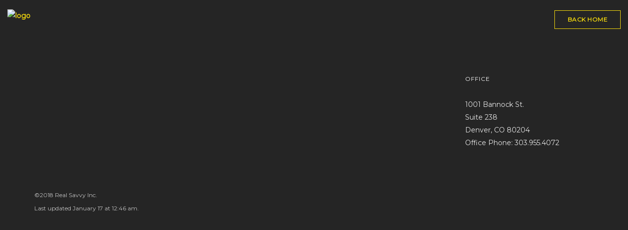

--- FILE ---
content_type: text/html; charset=utf-8
request_url: https://www.pchtexas.com/neighborly-newsletter-fall-2022/
body_size: 11598
content:
<!DOCTYPE html><html xmlns="https://www.w3.org/1999/xhtml" prefix="og: http://ogp.me/ns#" lang="en" data-reactroot=""><head><title>Neighborly Newsletter - Fall 2022 | Peiffer Custom Homes</title><meta name="viewport" content="width=device-width, initial-scale=1.0, maximum-scale=1.0, user-scalable=no"/><meta name="robots" content="index, follow"/><link rel="canonical" href="https://www.pchtexas.com/neighborly-newsletter-fall-2022/"/><meta property="og:url" content="https://www.pchtexas.com/neighborly-newsletter-fall-2022/"/><link rel="stylesheet" href="/themes/millenium/stylesheets/font-awesome.min.css?5bb1483662e99e498dcb78f680f4eb17"/><link rel="stylesheet" type="text/css" href="https://cdn.jsdelivr.net/npm/slick-carousel@1.8.1/slick/slick.css"/><link rel="stylesheet" type="text/css" href="https://cdn.jsdelivr.net/npm/slick-carousel@1.8.1/slick/slick-theme.css"/><link rel="stylesheet" href="/themes/millenium/frontend.css?5bb1483662e99e498dcb78f680f4eb17"/><link rel="stylesheet" href="https://cdn.jsdelivr.net/npm/leaflet@1.1.0/dist/leaflet.css" integrity="sha512-wcw6ts8Anuw10Mzh9Ytw4pylW8+NAD4ch3lqm9lzAsTxg0GFeJgoAtxuCLREZSC5lUXdVyo/7yfsqFjQ4S+aKw==" crossorigin="anonymous"/><style data-styled="hWfFhX jnpDCx bXNEpN htuiCM iIMrTz iOamPi VwWna kKapot dqDJsX cenfpJ hYeFkV jsVvJU bjhheU zXEbN hVzPlR iavkKQ hPZSsZ grXznH cNZiOq dSObOD  ierjUT cOSXbz gmijOo" data-styled-version="4.4.1">
/* sc-component-id: sc-laTMn */
.dSObOD{display:inline-block;border:1px solid #3f3f3f;padding:5px 25px;text-transform:uppercase;-webkit-text-decoration:none !important;text-decoration:none !important;} .dSObOD:hover{-webkit-transform:translate3d(0,-2px,0);-ms-transform:translate3d(0,-2px,0);transform:translate3d(0,-2px,0);}
/* sc-component-id: sc-hGoxap */
.iOamPi{display:-webkit-box;display:-webkit-flex;display:-ms-flexbox;display:flex;min-height:2.5em;-webkit-align-items:center;-webkit-box-align:center;-ms-flex-align:center;align-items:center;-webkit-box-pack:end;-webkit-justify-content:flex-end;-ms-flex-pack:end;justify-content:flex-end;}
/* sc-component-id: sc-fjmCvl */
.VwWna{border-style:none;position:relative;} .VwWna div{right:10px;} .VwWna div:before,.VwWna div,.VwWna div:after{background-color:#fff;cursor:pointer;border-radius:1px;height:3px;width:20px;position:absolute;display:block;content:'';-webkit-transition:all 200ms ease-in-out;transition:all 200ms ease-in-out;} .VwWna div:before{top:-5px;} .VwWna div:after{bottom:-5px;}.kKapot{border-style:none;position:relative;} .kKapot div{right:10px;} .kKapot div:before,.kKapot div,.kKapot div:after{background-color:#000000;cursor:pointer;border-radius:1px;height:3px;width:20px;position:absolute;display:block;content:'';-webkit-transition:all 200ms ease-in-out;transition:all 200ms ease-in-out;} .kKapot div:before{top:-5px;} .kKapot div:after{bottom:-5px;}
/* sc-component-id: sc-global-856177778 */
@media screen and (max-width:960px){body{overflow-y:auto;}}
/* sc-component-id: sc-TFwJa */
.hWfFhX{display:-webkit-box;display:-webkit-flex;display:-ms-flexbox;display:flex;-webkit-align-items:center;-webkit-box-align:center;-ms-flex-align:center;align-items:center;-webkit-box-pack:justify;-webkit-justify-content:space-between;-ms-flex-pack:justify;justify-content:space-between;padding:15px;z-index:1000;width:100%;}
/* sc-component-id: sc-bHwgHz */
.grXznH{margin-right:15px;text-align:center;color:#fff;} .grXznH:hover{color:#fff;} @media screen and (max-width:960px){.grXznH{width:100%;margin-left:auto !important;margin-right:auto !important;margin-bottom:15px;}}.cNZiOq{margin-right:15px;text-align:center;color:#000000;} .cNZiOq:hover{color:#000000;} @media screen and (max-width:960px){.cNZiOq{width:100%;margin-left:auto !important;margin-right:auto !important;margin-bottom:15px;}}
/* sc-component-id: sc-krDsej */
.hPZSsZ{display:inline-block;} .hPZSsZ .sc-bHwgHz:last-child{margin-right:0;} @media screen and (max-width:960px){.hPZSsZ{display:-webkit-box;display:-webkit-flex;display:-ms-flexbox;display:flex;-webkit-flex-direction:column;-ms-flex-direction:column;flex-direction:column;}}
/* sc-component-id: sc-dTdPqK */
.hYeFkV display:inline-block > div + div{padding-left:0;} @media screen and (max-width:960px){.hYeFkV{display:-webkit-box;display:-webkit-flex;display:-ms-flexbox;display:flex;-webkit-flex-direction:column;-ms-flex-direction:column;flex-direction:column;}} @media screen and (max-width:960px){.hYeFkV{margin-bottom:15px;}}
/* sc-component-id: sc-itybZL */
.cOSXbz{text-align:left;position:absolute;-webkit-transition:max-height 0.15s ease-in-out;transition:max-height 0.15s ease-in-out;max-height:1px;left:0;overflow:hidden;} @media screen and (max-width:960px){.cOSXbz{position:relative;max-height:1px !important;}} @media screen and (max-width:960px){.cOSXbz{display:-webkit-box;display:-webkit-flex;display:-ms-flexbox;display:flex;-webkit-flex-direction:column;-ms-flex-direction:column;flex-direction:column;}}
/* sc-component-id: sc-eMigcr */
.jsVvJU{position:relative;padding-right:15px;padding-left:15px;display:inline-block;text-transform:uppercase;line-height:40px;} .jsVvJU:hover > .sc-itybZL{max-height:0px;} @media screen and (max-width:960px){.jsVvJU{padding:10px 0 !important;border-bottom:1px solid rgba(255,255,255,0.25);}}.bjhheU{position:relative;padding-right:15px;padding-left:15px;display:inline-block;text-transform:uppercase;line-height:40px;} .bjhheU:hover > .sc-itybZL{max-height:40px;} @media screen and (max-width:960px){.bjhheU{padding:10px 0 !important;border-bottom:1px solid rgba(255,255,255,0.25);}}
/* sc-component-id: sc-fzsDOv */
.gmijOo{text-transform:uppercase;line-height:40px;padding-right:15px;padding-left:15px;display:inline-block;} @media screen and (max-width:960px){.gmijOo{padding:10px 0 !important;}}
/* sc-component-id: sc-gPWkxV */
.zXEbN{opacity:0.8;-webkit-transition:opacity 0.3s;transition:opacity 0.3s;-webkit-transition:opacity 0.3s;font-weight:500;-webkit-text-decoration:none !important;text-decoration:none !important;color:#fff;} .zXEbN:hover{opacity:1;}.hVzPlR{opacity:0.8;-webkit-transition:opacity 0.3s;transition:opacity 0.3s;-webkit-transition:opacity 0.3s;font-weight:500;-webkit-text-decoration:none !important;text-decoration:none !important;color:#000000;} .hVzPlR:hover{opacity:1;}
/* sc-component-id: sc-jVODtj */
.jnpDCx{max-width:none !important;width:auto !important;height:58px;}.bXNEpN{max-width:none !important;width:auto !important;height:90px;}
/* sc-component-id: sc-kUaPvJ */
.htuiCM{width:100%;text-align:right;}
/* sc-component-id: sc-giadOv */
.dqDJsX{font-size:12px;-webkit-transition:right 0.15s ease-in;transition:right 0.15s ease-in;} @media screen and (max-width:960px){.dqDJsX{position:fixed;padding-top:15px;padding-bottom:88px;padding-left:50px;padding-right:50px;height:100%;overflow:scroll;width:400px;right:-400px;z-index:1000;}}.cenfpJ{font-size:12px;-webkit-transition:right 0.15s ease-in;transition:right 0.15s ease-in;} @media screen and (max-width:960px){.cenfpJ{position:fixed;padding-top:15px;padding-bottom:120px;padding-left:50px;padding-right:50px;height:100%;overflow:scroll;width:400px;right:-400px;z-index:1000;}}
/* sc-component-id: sc-fONwsr */
.iavkKQ{display:-webkit-box;display:-webkit-flex;display:-ms-flexbox;display:flex;-webkit-align-items:center;-webkit-box-align:center;-ms-flex-align:center;align-items:center;opacity:inherit;-webkit-box-pack:justify;-webkit-justify-content:space-between;-ms-flex-pack:justify;justify-content:space-between;}
/* sc-component-id: sc-VJcYb */
.ierjUT{font-size:12px;line-height:40px;margin-left:5px;} @media screen and (max-width:960px){.ierjUT{padding-left:15px;}}
/* sc-component-id: sc-ipXKqB */
.iIMrTz{display:none;} @media screen and (max-width:960px){.iIMrTz{width:100%;display:inline-block;}}</style><script src="https://cdnjs.cloudflare.com/ajax/libs/babel-core/5.8.34/browser-polyfill.js"></script><script type="text/javascript" src="/themes/millenium/frontend.js?5bb1483662e99e498dcb78f680f4eb17"></script><script>
            require('themes/millenium/frontend/javascripts/main');
          </script><script src="https://cdn.jsdelivr.net/npm/leaflet@1.1.0/dist/leaflet.js" integrity="sha512-mNqn2Wg7tSToJhvHcqfzLMU6J4mkOImSPTxVZAdo+lcPlk+GhZmYgACEe0x35K7YzW1zJ7XyJV/TT1MrdXvMcA==" crossorigin="anonymous"></script><script src="https://cdn.jsdelivr.net/npm/isotope-layout@3/dist/isotope.pkgd.min.js"></script><script src="https://snapwidget.com/js/snapwidget.js"></script><script src="https://cdn.jsdelivr.net/npm/flickity@2/dist/flickity.pkgd.min.js"></script><noscript>
          <style>
            .tabs-with-cover-block .tab-content .inactive-tab { display: block !important }
          </style>
          </noscript><link rel="stylesheet" href="/themes/millenium/stylesheets/font-montserrat.css?5bb1483662e99e498dcb78f680f4eb17"/><link rel="stylesheet" href="/themes/millenium/stylesheets/theme-1.css?5bb1483662e99e498dcb78f680f4eb17"/><style>
        .bg--primary {
          background: #f4d90d;
        }
        .btn--primary{
          background: #f4d90d !important;
          border-color: #e0c70b !important;
        }
        .btn--primary:hover {
          background: #e0c70b;
          border-color: #e0c70b;
        }
        .btn--primary:active {
          background: #c3ad0a;
          border-color: #c3ad0a;
        }
        a {
          color: #f4d90d;
        }
        a:hover {
          color: #e0c70b;
        }
        a:active {
          color: #c3ad0a !important;
        }
        li.active:after {
          color: #f4d90d;
        }
        .bg--secondary {
          background: #000000;
        }
        .bg--secondary .menu-vertical .dropdown-menu-item a span{
          color: rgba(255, 255, 255, 1);
        }
        .bg--secondary .menu-horizontal li, .bg--auto .menu-horizontal li{
          border-color: rgba(255, 255, 255, 0.25) !important;
        }
        .btn--secondary{
          background: #000000 !important;
          border-color: #000000 !important;
        }
        .btn--secondary:hover {
          background: #000000;
          border-color: #000000;
        }
        .btn--secondary:active {
          background: #000000;
          border-color: #000000;
        }
        .process-3 li .process__number {
          border-color: #f4d90d;
        }
        .process-3 li .process__number span {
          color: #f4d90d;
        }
        .tt-dataset h4 {
          color: #f4d90d !important;
        }
        .tt-selectable:hover {
          background: #f4d90d !important;
        }
        .bg--primary i{
          color: rgba(0, 0, 0, 1);
        }
        .bg--primary select{
          color: rgba(0, 0, 0, 1);
        }
        .bg--secondary i{
          color: rgba(255, 255, 255, 1);
        }
        .bg--secondary select{
          color: rgba(255, 255, 255, 0.5);
        }
        .bg--auto .dropdown__content{
          background: #fff;
        }
        .color--primary {
          color: #f4d90d !important;
        }
        .color-primary-hover:hover {
          color: #f4d90d !important;
        }
        .bg--primary .boxed:not(.imagebg) .color--primary {
          color: #f4d90d !important;
        }
        .btn--primary-outline .btn__text {
          color: #f4d90d !important;
        }
        .btn--secondary-outline .btn__text {
          color: #000000 !important;
        }
        .btn--primary-outline {
          border-color: #f4d90d !important;
        }
        .btn--secondary-outline {
          border-color: #000000 !important;
        }
        .btn--secondary .btn__text {
          color: #252525 !important;
        }
        .imagebg.image--light .btn--primary-outline, .imagebg.image--light .btn--secondary-outline {
          background: rgba(255,255,255,.3) !important;
        }
        .lead p {
          font-size: 16px;
        }
        
      </style><link rel="apple-touch-icon" sizes="57x57" href="https://site-builder-platform-production-active-storage.s3.amazonaws.com/5nwfyi03vudl2n6x5qoe2uskv2ry"/><link rel="apple-touch-icon" sizes="60x60" href="https://site-builder-platform-production-active-storage.s3.amazonaws.com/5nwfyi03vudl2n6x5qoe2uskv2ry"/><link rel="apple-touch-icon" sizes="72x72" href="https://site-builder-platform-production-active-storage.s3.amazonaws.com/5nwfyi03vudl2n6x5qoe2uskv2ry"/><link rel="apple-touch-icon" sizes="114x114" href="https://site-builder-platform-production-active-storage.s3.amazonaws.com/5nwfyi03vudl2n6x5qoe2uskv2ry"/><link rel="apple-touch-icon" sizes="120x120" href="https://site-builder-platform-production-active-storage.s3.amazonaws.com/5nwfyi03vudl2n6x5qoe2uskv2ry"/><link rel="apple-touch-icon" sizes="144x144" href="https://site-builder-platform-production-active-storage.s3.amazonaws.com/5nwfyi03vudl2n6x5qoe2uskv2ry"/><link rel="apple-touch-icon" sizes="152x152" href="https://site-builder-platform-production-active-storage.s3.amazonaws.com/5nwfyi03vudl2n6x5qoe2uskv2ry"/><link rel="apple-touch-icon" sizes="180x180" href="https://site-builder-platform-production-active-storage.s3.amazonaws.com/5nwfyi03vudl2n6x5qoe2uskv2ry"/><link rel="icon" type="image/png" sizes="192x192" href="https://site-builder-platform-production-active-storage.s3.amazonaws.com/5nwfyi03vudl2n6x5qoe2uskv2ry"/><link rel="icon" type="image/png" sizes="16x16" href="https://site-builder-platform-production-active-storage.s3.amazonaws.com/5nwfyi03vudl2n6x5qoe2uskv2ry"/><link rel="icon" type="image/png" sizes="96x96" href="https://site-builder-platform-production-active-storage.s3.amazonaws.com/5nwfyi03vudl2n6x5qoe2uskv2ry"/><script type="application/ld+json">{"@context":"https://schema.org","@graph":[{"@type":"WebSite","url":"https://www.pchtexas.com/neighborly-newsletter-fall-2022","name":"Neighborly Newsletter - Fall 2022 | Peiffer Custom Homes","description":null,"publisher":"Peiffer Custom Homes","potentialAction":{"@type":"SearchAction","target":"https://www.pchtexas.com/idx?q=%7B%22full_text%22%3A%7B%22value%22%3A%5B%22{search_term}%22%5D%7D%7D&utm_source=google&utm_medium=organic&utm_campaign=sitelinks_searchbox","query-input":"required name=search_term"}},{"@type":"Organization","name":"Peiffer Custom Homes","url":"https://www.pchtexas.com"}]}</script><meta property="og:title" content="Peiffer Custom Homes | Your Custom Home Experts"/><meta property="og:type" content="website"/><meta property="og:image" content="https://site-builder-platform-production-active-storage.s3.amazonaws.com/momlmp4k250ma0gk8zvpxfn5vz3g"/><meta property="og:description" content="We’ve been building and renovating homes in Central Texas for over ten years. We have a passion for making your dreams a reality, no matter what the architectural style, or neighborhood, our first priority is building quality work that you will be proud to call home."/><script type="text/javascript" src="https://crm.realsavvy.com/widgets/QDEB2bozmLyZtg.js"> </script></head><body data-smooth-scroll-offset="77" data-spy="scroll" data-target=".sticky-list"><div id="locomotive-site-builder-page-anchor"><div id="site-builder-page"><div class="standard-nav  theme_1" data-site-builder-block-id="standard_navigation_1"><div class="nav-holder theme_1"><div class="bar bar--sm visible-xs visible-sm bg--dark" style="margin-top:0"><div class="container-fluid"><div class="row"><div class="col-sm-5 col-xs-5"><a href="/"><img class="logo logo-dark" alt="logo" src="https://cdn.filestackcontent.com/mmEU2vpYQ32Gr2IBHfxh"/><img class="logo logo-light" alt="logo" src="https://cdn.filestackcontent.com/E1yW98dZRyqDzfk8Z2ot"/></a></div><div class="col-sm-5 col-sm-offset-2 col-xs-7 text-right"><div class="hamburger-container"><button class="hamburger-toggle"><span class="hamburger"></span></button></div></div></div></div></div><nav id="menu1" class="bar bar-1 bottom-nav-bar bg--dark "><div class="container-fluid"><div class="row"><div class="col-sm-12 hidden-xs hidden-sm"><div class="bar__module"><a href="/"><img class="logo logo-dark custom-logo" alt="logo" src="https://cdn.filestackcontent.com/mmEU2vpYQ32Gr2IBHfxh"/><img alt="logo" class="logo logo-light custom-logo" src="https://cdn.filestackcontent.com/E1yW98dZRyqDzfk8Z2ot"/></a></div></div><div class="col-md-10 col-md-offset-2 col-sm-9 text-right text-left-xs text-left-sm"><div class="bar__module"><ul class="menu-horizontal text-left"></ul></div><div class="bar__module menu-buttons"><div class="bar__module"><a class="btn btn--sm btn--primary-outline type--uppercase" href="/" target=""><span class="btn__text">Back Home</span></a></div></div></div></div></div></nav></div><style>
        .standard-nav .bar .logo {
          height: 51px;
          top: -1px;
        }

        .standard-nav .bar-1 {
          padding-bottom: 20px;
          padding-top: 20px;
        }

        @media(max-width: 768px){

          .bar .logo {
            height: 25.5px !important;
          }
        }
        
      </style></div><footer class="space--sm footer-2 bg--dark" data-site-builder-block-id="footer_long_1_1"><div class="container"><div class="row"><div class="footer-column col-sm-6 col-md-3 col-xs-12"><h6 class="type--uppercase"></h6><div class="sitebuilder-text-editor"><p><br></p></div></div><div class="footer-column col-sm-6 col-md-3 col-xs-12"><h6 class="type--uppercase"></h6><div class="sitebuilder-text-editor"><p><br></p></div></div><div class="footer-column col-sm-6 col-md-3 col-xs-12"><h6 class="type--uppercase"></h6><div class="sitebuilder-text-editor"><p><br></p></div></div><div class="footer-column col-sm-6 col-md-3 col-xs-12"><h6 class="type--uppercase">OFFICE</h6><div class="sitebuilder-text-editor"><p>1001 Bannock St.&nbsp;</p><p>Suite 238</p><p>Denver, CO 80204</p><p>Office Phone: 303.955.4072</p></div></div></div><br/><br/><div class="row"><div class="col-sm-6 text-right text-left-xs"></div></div><div><div><div class="type--fine-print"><p>©2018 Real Savvy Inc.</p></div><p><span class="type--fine-print">Last updated <span id="footer-timestamp">January 17 at 12:46 am</span>.</span></p></div></div></div></footer></div></div><script src="/themes/millenium/site_builder.js?5bb1483662e99e498dcb78f680f4eb17" type="text/javascript"></script><script type="text/javascript">
        window.SiteBuilder = {"env":"production"};
        window.__PRELOADED__DATA__ = "[base64]";
        require("themes/millenium/frontend/javascripts/main");
        require("themes/millenium/client").default.init();
      </script><script>
            if($){
              $.ajaxPrefilter(function(options, originalOptions, jqXHR) {
                jqXHR.setRequestHeader('Authorization', 'Bearer eyJhbGciOiJSUzI1NiJ9.[base64].[base64]');
                jqXHR.setRequestHeader('X-SITE-TOKEN', 'KSY3wfcJYOGg0fDxqCAgOA');
             });
            }
          </script><script type="text/javascript" src="https://cdn.jsdelivr.net/npm/slick-carousel@1.8.1/slick/slick.min.js"></script><script defer src="https://static.cloudflareinsights.com/beacon.min.js/vcd15cbe7772f49c399c6a5babf22c1241717689176015" integrity="sha512-ZpsOmlRQV6y907TI0dKBHq9Md29nnaEIPlkf84rnaERnq6zvWvPUqr2ft8M1aS28oN72PdrCzSjY4U6VaAw1EQ==" data-cf-beacon='{"version":"2024.11.0","token":"c80f2dd1dbc74038a4967f4be6ed498a","r":1,"server_timing":{"name":{"cfCacheStatus":true,"cfEdge":true,"cfExtPri":true,"cfL4":true,"cfOrigin":true,"cfSpeedBrain":true},"location_startswith":null}}' crossorigin="anonymous"></script>
</body></html>

--- FILE ---
content_type: text/css; charset=UTF-8
request_url: https://www.pchtexas.com/themes/millenium/frontend.css?5bb1483662e99e498dcb78f680f4eb17
body_size: 84592
content:
/*!
 * Bootstrap v3.4.1 (https://getbootstrap.com/)
 * Copyright 2011-2019 Twitter, Inc.
 * Licensed under MIT (https://github.com/twbs/bootstrap/blob/master/LICENSE)
 *//*! normalize.css v3.0.3 | MIT License | github.com/necolas/normalize.css */html{font-family:sans-serif;-ms-text-size-adjust:100%;-webkit-text-size-adjust:100%}body{margin:0}article,aside,details,figcaption,figure,footer,header,hgroup,main,menu,nav,section,summary{display:block}audio,canvas,progress,video{display:inline-block;vertical-align:baseline}audio:not([controls]){display:none;height:0}[hidden],template{display:none}a{background-color:transparent}a:active,a:hover{outline:0}abbr[title]{border-bottom:none;text-decoration:underline;text-decoration:underline dotted}b,strong{font-weight:700}dfn{font-style:italic}h1{font-size:2em;margin:.67em 0}mark{background:#ff0;color:#000}small{font-size:80%}sub,sup{font-size:75%;line-height:0;position:relative;vertical-align:baseline}sup{top:-.5em}sub{bottom:-.25em}img{border:0}svg:not(:root){overflow:hidden}figure{margin:1em 40px}hr{box-sizing:content-box;height:0}pre{overflow:auto}code,kbd,pre,samp{font-family:monospace,monospace;font-size:1em}button,input,optgroup,select,textarea{color:inherit;font:inherit;margin:0}button{overflow:visible}button,select{text-transform:none}button,html input[type=button],input[type=reset],input[type=submit]{-webkit-appearance:button;cursor:pointer}button[disabled],html input[disabled]{cursor:default}button::-moz-focus-inner,input::-moz-focus-inner{border:0;padding:0}input{line-height:normal}input[type=checkbox],input[type=radio]{box-sizing:border-box;padding:0}input[type=number]::-webkit-inner-spin-button,input[type=number]::-webkit-outer-spin-button{height:auto}input[type=search]{-webkit-appearance:textfield;box-sizing:content-box}input[type=search]::-webkit-search-cancel-button,input[type=search]::-webkit-search-decoration{-webkit-appearance:none}fieldset{border:1px solid silver;margin:0 2px;padding:.35em .625em .75em}legend{border:0;padding:0}textarea{overflow:auto}optgroup{font-weight:700}table{border-collapse:collapse;border-spacing:0}td,th{padding:0}/*! Source: https://github.com/h5bp/html5-boilerplate/blob/master/src/css/main.css */@media print{*,:after,:before{color:#000!important;text-shadow:none!important;background:0 0!important;box-shadow:none!important}a,a:visited{text-decoration:underline}a[href]:after{content:" (" attr(href) ")"}abbr[title]:after{content:" (" attr(title) ")"}a[href^="#"]:after,a[href^="javascript:"]:after{content:""}blockquote,pre{border:1px solid #999;page-break-inside:avoid}thead{display:table-header-group}img,tr{page-break-inside:avoid}img{max-width:100%!important}h2,h3,p{orphans:3;widows:3}h2,h3{page-break-after:avoid}.navbar{display:none}.btn>.caret,.dropup>.btn>.caret{border-top-color:#000!important}.label{border:1px solid #000}.table{border-collapse:collapse!important}.table td,.table th{background-color:#fff!important}.table-bordered td,.table-bordered th{border:1px solid #ddd!important}}@font-face{font-family:"Glyphicons Halflings";src:url(fonts/glyphicons-halflings-regular.eot);src:url(fonts/glyphicons-halflings-regular.eot?#iefix) format("embedded-opentype"),url(fonts/glyphicons-halflings-regular.woff2) format("woff2"),url(fonts/glyphicons-halflings-regular.woff) format("woff"),url(fonts/glyphicons-halflings-regular.ttf) format("truetype"),url(fonts/glyphicons-halflings-regular.svg#glyphicons_halflingsregular) format("svg")}.glyphicon{position:relative;top:1px;display:inline-block;font-family:"Glyphicons Halflings";font-style:normal;font-weight:400;line-height:1;-webkit-font-smoothing:antialiased;-moz-osx-font-smoothing:grayscale}.glyphicon-asterisk:before{content:"\002a"}.glyphicon-plus:before{content:"\002b"}.glyphicon-eur:before,.glyphicon-euro:before{content:"\20ac"}.glyphicon-minus:before{content:"\2212"}.glyphicon-cloud:before{content:"\2601"}.glyphicon-envelope:before{content:"\2709"}.glyphicon-pencil:before{content:"\270f"}.glyphicon-glass:before{content:"\e001"}.glyphicon-music:before{content:"\e002"}.glyphicon-search:before{content:"\e003"}.glyphicon-heart:before{content:"\e005"}.glyphicon-star:before{content:"\e006"}.glyphicon-star-empty:before{content:"\e007"}.glyphicon-user:before{content:"\e008"}.glyphicon-film:before{content:"\e009"}.glyphicon-th-large:before{content:"\e010"}.glyphicon-th:before{content:"\e011"}.glyphicon-th-list:before{content:"\e012"}.glyphicon-ok:before{content:"\e013"}.glyphicon-remove:before{content:"\e014"}.glyphicon-zoom-in:before{content:"\e015"}.glyphicon-zoom-out:before{content:"\e016"}.glyphicon-off:before{content:"\e017"}.glyphicon-signal:before{content:"\e018"}.glyphicon-cog:before{content:"\e019"}.glyphicon-trash:before{content:"\e020"}.glyphicon-home:before{content:"\e021"}.glyphicon-file:before{content:"\e022"}.glyphicon-time:before{content:"\e023"}.glyphicon-road:before{content:"\e024"}.glyphicon-download-alt:before{content:"\e025"}.glyphicon-download:before{content:"\e026"}.glyphicon-upload:before{content:"\e027"}.glyphicon-inbox:before{content:"\e028"}.glyphicon-play-circle:before{content:"\e029"}.glyphicon-repeat:before{content:"\e030"}.glyphicon-refresh:before{content:"\e031"}.glyphicon-list-alt:before{content:"\e032"}.glyphicon-lock:before{content:"\e033"}.glyphicon-flag:before{content:"\e034"}.glyphicon-headphones:before{content:"\e035"}.glyphicon-volume-off:before{content:"\e036"}.glyphicon-volume-down:before{content:"\e037"}.glyphicon-volume-up:before{content:"\e038"}.glyphicon-qrcode:before{content:"\e039"}.glyphicon-barcode:before{content:"\e040"}.glyphicon-tag:before{content:"\e041"}.glyphicon-tags:before{content:"\e042"}.glyphicon-book:before{content:"\e043"}.glyphicon-bookmark:before{content:"\e044"}.glyphicon-print:before{content:"\e045"}.glyphicon-camera:before{content:"\e046"}.glyphicon-font:before{content:"\e047"}.glyphicon-bold:before{content:"\e048"}.glyphicon-italic:before{content:"\e049"}.glyphicon-text-height:before{content:"\e050"}.glyphicon-text-width:before{content:"\e051"}.glyphicon-align-left:before{content:"\e052"}.glyphicon-align-center:before{content:"\e053"}.glyphicon-align-right:before{content:"\e054"}.glyphicon-align-justify:before{content:"\e055"}.glyphicon-list:before{content:"\e056"}.glyphicon-indent-left:before{content:"\e057"}.glyphicon-indent-right:before{content:"\e058"}.glyphicon-facetime-video:before{content:"\e059"}.glyphicon-picture:before{content:"\e060"}.glyphicon-map-marker:before{content:"\e062"}.glyphicon-adjust:before{content:"\e063"}.glyphicon-tint:before{content:"\e064"}.glyphicon-edit:before{content:"\e065"}.glyphicon-share:before{content:"\e066"}.glyphicon-check:before{content:"\e067"}.glyphicon-move:before{content:"\e068"}.glyphicon-step-backward:before{content:"\e069"}.glyphicon-fast-backward:before{content:"\e070"}.glyphicon-backward:before{content:"\e071"}.glyphicon-play:before{content:"\e072"}.glyphicon-pause:before{content:"\e073"}.glyphicon-stop:before{content:"\e074"}.glyphicon-forward:before{content:"\e075"}.glyphicon-fast-forward:before{content:"\e076"}.glyphicon-step-forward:before{content:"\e077"}.glyphicon-eject:before{content:"\e078"}.glyphicon-chevron-left:before{content:"\e079"}.glyphicon-chevron-right:before{content:"\e080"}.glyphicon-plus-sign:before{content:"\e081"}.glyphicon-minus-sign:before{content:"\e082"}.glyphicon-remove-sign:before{content:"\e083"}.glyphicon-ok-sign:before{content:"\e084"}.glyphicon-question-sign:before{content:"\e085"}.glyphicon-info-sign:before{content:"\e086"}.glyphicon-screenshot:before{content:"\e087"}.glyphicon-remove-circle:before{content:"\e088"}.glyphicon-ok-circle:before{content:"\e089"}.glyphicon-ban-circle:before{content:"\e090"}.glyphicon-arrow-left:before{content:"\e091"}.glyphicon-arrow-right:before{content:"\e092"}.glyphicon-arrow-up:before{content:"\e093"}.glyphicon-arrow-down:before{content:"\e094"}.glyphicon-share-alt:before{content:"\e095"}.glyphicon-resize-full:before{content:"\e096"}.glyphicon-resize-small:before{content:"\e097"}.glyphicon-exclamation-sign:before{content:"\e101"}.glyphicon-gift:before{content:"\e102"}.glyphicon-leaf:before{content:"\e103"}.glyphicon-fire:before{content:"\e104"}.glyphicon-eye-open:before{content:"\e105"}.glyphicon-eye-close:before{content:"\e106"}.glyphicon-warning-sign:before{content:"\e107"}.glyphicon-plane:before{content:"\e108"}.glyphicon-calendar:before{content:"\e109"}.glyphicon-random:before{content:"\e110"}.glyphicon-comment:before{content:"\e111"}.glyphicon-magnet:before{content:"\e112"}.glyphicon-chevron-up:before{content:"\e113"}.glyphicon-chevron-down:before{content:"\e114"}.glyphicon-retweet:before{content:"\e115"}.glyphicon-shopping-cart:before{content:"\e116"}.glyphicon-folder-close:before{content:"\e117"}.glyphicon-folder-open:before{content:"\e118"}.glyphicon-resize-vertical:before{content:"\e119"}.glyphicon-resize-horizontal:before{content:"\e120"}.glyphicon-hdd:before{content:"\e121"}.glyphicon-bullhorn:before{content:"\e122"}.glyphicon-bell:before{content:"\e123"}.glyphicon-certificate:before{content:"\e124"}.glyphicon-thumbs-up:before{content:"\e125"}.glyphicon-thumbs-down:before{content:"\e126"}.glyphicon-hand-right:before{content:"\e127"}.glyphicon-hand-left:before{content:"\e128"}.glyphicon-hand-up:before{content:"\e129"}.glyphicon-hand-down:before{content:"\e130"}.glyphicon-circle-arrow-right:before{content:"\e131"}.glyphicon-circle-arrow-left:before{content:"\e132"}.glyphicon-circle-arrow-up:before{content:"\e133"}.glyphicon-circle-arrow-down:before{content:"\e134"}.glyphicon-globe:before{content:"\e135"}.glyphicon-wrench:before{content:"\e136"}.glyphicon-tasks:before{content:"\e137"}.glyphicon-filter:before{content:"\e138"}.glyphicon-briefcase:before{content:"\e139"}.glyphicon-fullscreen:before{content:"\e140"}.glyphicon-dashboard:before{content:"\e141"}.glyphicon-paperclip:before{content:"\e142"}.glyphicon-heart-empty:before{content:"\e143"}.glyphicon-link:before{content:"\e144"}.glyphicon-phone:before{content:"\e145"}.glyphicon-pushpin:before{content:"\e146"}.glyphicon-usd:before{content:"\e148"}.glyphicon-gbp:before{content:"\e149"}.glyphicon-sort:before{content:"\e150"}.glyphicon-sort-by-alphabet:before{content:"\e151"}.glyphicon-sort-by-alphabet-alt:before{content:"\e152"}.glyphicon-sort-by-order:before{content:"\e153"}.glyphicon-sort-by-order-alt:before{content:"\e154"}.glyphicon-sort-by-attributes:before{content:"\e155"}.glyphicon-sort-by-attributes-alt:before{content:"\e156"}.glyphicon-unchecked:before{content:"\e157"}.glyphicon-expand:before{content:"\e158"}.glyphicon-collapse-down:before{content:"\e159"}.glyphicon-collapse-up:before{content:"\e160"}.glyphicon-log-in:before{content:"\e161"}.glyphicon-flash:before{content:"\e162"}.glyphicon-log-out:before{content:"\e163"}.glyphicon-new-window:before{content:"\e164"}.glyphicon-record:before{content:"\e165"}.glyphicon-save:before{content:"\e166"}.glyphicon-open:before{content:"\e167"}.glyphicon-saved:before{content:"\e168"}.glyphicon-import:before{content:"\e169"}.glyphicon-export:before{content:"\e170"}.glyphicon-send:before{content:"\e171"}.glyphicon-floppy-disk:before{content:"\e172"}.glyphicon-floppy-saved:before{content:"\e173"}.glyphicon-floppy-remove:before{content:"\e174"}.glyphicon-floppy-save:before{content:"\e175"}.glyphicon-floppy-open:before{content:"\e176"}.glyphicon-credit-card:before{content:"\e177"}.glyphicon-transfer:before{content:"\e178"}.glyphicon-cutlery:before{content:"\e179"}.glyphicon-header:before{content:"\e180"}.glyphicon-compressed:before{content:"\e181"}.glyphicon-earphone:before{content:"\e182"}.glyphicon-phone-alt:before{content:"\e183"}.glyphicon-tower:before{content:"\e184"}.glyphicon-stats:before{content:"\e185"}.glyphicon-sd-video:before{content:"\e186"}.glyphicon-hd-video:before{content:"\e187"}.glyphicon-subtitles:before{content:"\e188"}.glyphicon-sound-stereo:before{content:"\e189"}.glyphicon-sound-dolby:before{content:"\e190"}.glyphicon-sound-5-1:before{content:"\e191"}.glyphicon-sound-6-1:before{content:"\e192"}.glyphicon-sound-7-1:before{content:"\e193"}.glyphicon-copyright-mark:before{content:"\e194"}.glyphicon-registration-mark:before{content:"\e195"}.glyphicon-cloud-download:before{content:"\e197"}.glyphicon-cloud-upload:before{content:"\e198"}.glyphicon-tree-conifer:before{content:"\e199"}.glyphicon-tree-deciduous:before{content:"\e200"}.glyphicon-cd:before{content:"\e201"}.glyphicon-save-file:before{content:"\e202"}.glyphicon-open-file:before{content:"\e203"}.glyphicon-level-up:before{content:"\e204"}.glyphicon-copy:before{content:"\e205"}.glyphicon-paste:before{content:"\e206"}.glyphicon-alert:before{content:"\e209"}.glyphicon-equalizer:before{content:"\e210"}.glyphicon-king:before{content:"\e211"}.glyphicon-queen:before{content:"\e212"}.glyphicon-pawn:before{content:"\e213"}.glyphicon-bishop:before{content:"\e214"}.glyphicon-knight:before{content:"\e215"}.glyphicon-baby-formula:before{content:"\e216"}.glyphicon-tent:before{content:"\26fa"}.glyphicon-blackboard:before{content:"\e218"}.glyphicon-bed:before{content:"\e219"}.glyphicon-apple:before{content:"\f8ff"}.glyphicon-erase:before{content:"\e221"}.glyphicon-hourglass:before{content:"\231b"}.glyphicon-lamp:before{content:"\e223"}.glyphicon-duplicate:before{content:"\e224"}.glyphicon-piggy-bank:before{content:"\e225"}.glyphicon-scissors:before{content:"\e226"}.glyphicon-bitcoin:before{content:"\e227"}.glyphicon-btc:before{content:"\e227"}.glyphicon-xbt:before{content:"\e227"}.glyphicon-yen:before{content:"\00a5"}.glyphicon-jpy:before{content:"\00a5"}.glyphicon-ruble:before{content:"\20bd"}.glyphicon-rub:before{content:"\20bd"}.glyphicon-scale:before{content:"\e230"}.glyphicon-ice-lolly:before{content:"\e231"}.glyphicon-ice-lolly-tasted:before{content:"\e232"}.glyphicon-education:before{content:"\e233"}.glyphicon-option-horizontal:before{content:"\e234"}.glyphicon-option-vertical:before{content:"\e235"}.glyphicon-menu-hamburger:before{content:"\e236"}.glyphicon-modal-window:before{content:"\e237"}.glyphicon-oil:before{content:"\e238"}.glyphicon-grain:before{content:"\e239"}.glyphicon-sunglasses:before{content:"\e240"}.glyphicon-text-size:before{content:"\e241"}.glyphicon-text-color:before{content:"\e242"}.glyphicon-text-background:before{content:"\e243"}.glyphicon-object-align-top:before{content:"\e244"}.glyphicon-object-align-bottom:before{content:"\e245"}.glyphicon-object-align-horizontal:before{content:"\e246"}.glyphicon-object-align-left:before{content:"\e247"}.glyphicon-object-align-vertical:before{content:"\e248"}.glyphicon-object-align-right:before{content:"\e249"}.glyphicon-triangle-right:before{content:"\e250"}.glyphicon-triangle-left:before{content:"\e251"}.glyphicon-triangle-bottom:before{content:"\e252"}.glyphicon-triangle-top:before{content:"\e253"}.glyphicon-console:before{content:"\e254"}.glyphicon-superscript:before{content:"\e255"}.glyphicon-subscript:before{content:"\e256"}.glyphicon-menu-left:before{content:"\e257"}.glyphicon-menu-right:before{content:"\e258"}.glyphicon-menu-down:before{content:"\e259"}.glyphicon-menu-up:before{content:"\e260"}*{-webkit-box-sizing:border-box;-moz-box-sizing:border-box;box-sizing:border-box}:after,:before{-webkit-box-sizing:border-box;-moz-box-sizing:border-box;box-sizing:border-box}html{font-size:10px;-webkit-tap-highlight-color:transparent}body{font-family:"Helvetica Neue",Helvetica,Arial,sans-serif;font-size:14px;line-height:1.42857;color:#333;background-color:#fff}button,input,select,textarea{font-family:inherit;font-size:inherit;line-height:inherit}a{color:#337ab7;text-decoration:none}a:focus,a:hover{color:#23527c;text-decoration:underline}a:focus{outline:5px auto -webkit-focus-ring-color;outline-offset:-2px}figure{margin:0}img{vertical-align:middle}.img-responsive{display:block;max-width:100%;height:auto}.img-rounded{border-radius:6px}.img-thumbnail{padding:4px;line-height:1.42857;background-color:#fff;border:1px solid #ddd;border-radius:4px;-webkit-transition:all .2s ease-in-out;-o-transition:all .2s ease-in-out;transition:all .2s ease-in-out;display:inline-block;max-width:100%;height:auto}.img-circle{border-radius:50%}hr{margin-top:20px;margin-bottom:20px;border:0;border-top:1px solid #eee}.sr-only{position:absolute;width:1px;height:1px;padding:0;margin:-1px;overflow:hidden;clip:rect(0,0,0,0);border:0}.sr-only-focusable:active,.sr-only-focusable:focus{position:static;width:auto;height:auto;margin:0;overflow:visible;clip:auto}[role=button]{cursor:pointer}.h1,.h2,.h3,.h4,.h5,.h6,h1,h2,h3,h4,h5,h6{font-family:inherit;font-weight:500;line-height:1.1;color:inherit}.h1 .small,.h1 small,.h2 .small,.h2 small,.h3 .small,.h3 small,.h4 .small,.h4 small,.h5 .small,.h5 small,.h6 .small,.h6 small,h1 .small,h1 small,h2 .small,h2 small,h3 .small,h3 small,h4 .small,h4 small,h5 .small,h5 small,h6 .small,h6 small{font-weight:400;line-height:1;color:#777}.h1,.h2,.h3,h1,h2,h3{margin-top:20px;margin-bottom:10px}.h1 .small,.h1 small,.h2 .small,.h2 small,.h3 .small,.h3 small,h1 .small,h1 small,h2 .small,h2 small,h3 .small,h3 small{font-size:65%}.h4,.h5,.h6,h4,h5,h6{margin-top:10px;margin-bottom:10px}.h4 .small,.h4 small,.h5 .small,.h5 small,.h6 .small,.h6 small,h4 .small,h4 small,h5 .small,h5 small,h6 .small,h6 small{font-size:75%}.h1,h1{font-size:36px}.h2,h2{font-size:30px}.h3,h3{font-size:24px}.h4,h4{font-size:18px}.h5,h5{font-size:14px}.h6,h6{font-size:12px}p{margin:0 0 10px}.lead{margin-bottom:20px;font-size:16px;font-weight:300;line-height:1.4}@media (min-width:768px){.lead{font-size:21px}}.small,small{font-size:85%}.mark,mark{padding:.2em;background-color:#fcf8e3}.text-left{text-align:left}.text-right{text-align:right}.text-center{text-align:center}.text-justify{text-align:justify}.text-nowrap{white-space:nowrap}.text-lowercase{text-transform:lowercase}.initialism,.text-uppercase{text-transform:uppercase}.text-capitalize{text-transform:capitalize}.text-muted{color:#777}.text-primary{color:#337ab7}a.text-primary:focus,a.text-primary:hover{color:#286090}.text-success{color:#3c763d}a.text-success:focus,a.text-success:hover{color:#2b542c}.text-info{color:#31708f}a.text-info:focus,a.text-info:hover{color:#245269}.text-warning{color:#8a6d3b}a.text-warning:focus,a.text-warning:hover{color:#66512c}.text-danger{color:#a94442}a.text-danger:focus,a.text-danger:hover{color:#843534}.bg-primary{color:#fff}.bg-primary{background-color:#337ab7}a.bg-primary:focus,a.bg-primary:hover{background-color:#286090}.bg-success{background-color:#dff0d8}a.bg-success:focus,a.bg-success:hover{background-color:#c1e2b3}.bg-info{background-color:#d9edf7}a.bg-info:focus,a.bg-info:hover{background-color:#afd9ee}.bg-warning{background-color:#fcf8e3}a.bg-warning:focus,a.bg-warning:hover{background-color:#f7ecb5}.bg-danger{background-color:#f2dede}a.bg-danger:focus,a.bg-danger:hover{background-color:#e4b9b9}.page-header{padding-bottom:9px;margin:40px 0 20px;border-bottom:1px solid #eee}ol,ul{margin-top:0;margin-bottom:10px}ol ol,ol ul,ul ol,ul ul{margin-bottom:0}.list-unstyled{padding-left:0;list-style:none}.list-inline{padding-left:0;list-style:none;margin-left:-5px}.list-inline>li{display:inline-block;padding-right:5px;padding-left:5px}dl{margin-top:0;margin-bottom:20px}dd,dt{line-height:1.42857}dt{font-weight:700}dd{margin-left:0}.dl-horizontal dd:after,.dl-horizontal dd:before{display:table;content:" "}.dl-horizontal dd:after{clear:both}@media (min-width:768px){.dl-horizontal dt{float:left;width:160px;clear:left;text-align:right;overflow:hidden;text-overflow:ellipsis;white-space:nowrap}.dl-horizontal dd{margin-left:180px}}abbr[data-original-title],abbr[title]{cursor:help}.initialism{font-size:90%}blockquote{padding:10px 20px;margin:0 0 20px;font-size:17.5px;border-left:5px solid #eee}blockquote ol:last-child,blockquote p:last-child,blockquote ul:last-child{margin-bottom:0}blockquote .small,blockquote footer,blockquote small{display:block;font-size:80%;line-height:1.42857;color:#777}blockquote .small:before,blockquote footer:before,blockquote small:before{content:"\2014 \00A0"}.blockquote-reverse,blockquote.pull-right{padding-right:15px;padding-left:0;text-align:right;border-right:5px solid #eee;border-left:0}.blockquote-reverse .small:before,.blockquote-reverse footer:before,.blockquote-reverse small:before,blockquote.pull-right .small:before,blockquote.pull-right footer:before,blockquote.pull-right small:before{content:""}.blockquote-reverse .small:after,.blockquote-reverse footer:after,.blockquote-reverse small:after,blockquote.pull-right .small:after,blockquote.pull-right footer:after,blockquote.pull-right small:after{content:"\00A0 \2014"}address{margin-bottom:20px;font-style:normal;line-height:1.42857}code,kbd,pre,samp{font-family:Menlo,Monaco,Consolas,"Courier New",monospace}code{padding:2px 4px;font-size:90%;color:#c7254e;background-color:#f9f2f4;border-radius:4px}kbd{padding:2px 4px;font-size:90%;color:#fff;background-color:#333;border-radius:3px;box-shadow:inset 0 -1px 0 rgba(0,0,0,.25)}kbd kbd{padding:0;font-size:100%;font-weight:700;box-shadow:none}pre{display:block;padding:9.5px;margin:0 0 10px;font-size:13px;line-height:1.42857;color:#333;word-break:break-all;word-wrap:break-word;background-color:#f5f5f5;border:1px solid #ccc;border-radius:4px}pre code{padding:0;font-size:inherit;color:inherit;white-space:pre-wrap;background-color:transparent;border-radius:0}.pre-scrollable{max-height:340px;overflow-y:scroll}.container{padding-right:15px;padding-left:15px;margin-right:auto;margin-left:auto}.container:after,.container:before{display:table;content:" "}.container:after{clear:both}@media (min-width:768px){.container{width:750px}}@media (min-width:992px){.container{width:970px}}@media (min-width:1200px){.container{width:1170px}}.container-fluid{padding-right:15px;padding-left:15px;margin-right:auto;margin-left:auto}.container-fluid:after,.container-fluid:before{display:table;content:" "}.container-fluid:after{clear:both}.row{margin-right:-15px;margin-left:-15px}.row:after,.row:before{display:table;content:" "}.row:after{clear:both}.row-no-gutters{margin-right:0;margin-left:0}.row-no-gutters [class*=col-]{padding-right:0;padding-left:0}.col-lg-1,.col-lg-10,.col-lg-11,.col-lg-12,.col-lg-2,.col-lg-3,.col-lg-4,.col-lg-5,.col-lg-6,.col-lg-7,.col-lg-8,.col-lg-9,.col-md-1,.col-md-10,.col-md-11,.col-md-12,.col-md-2,.col-md-3,.col-md-4,.col-md-5,.col-md-6,.col-md-7,.col-md-8,.col-md-9,.col-sm-1,.col-sm-10,.col-sm-11,.col-sm-12,.col-sm-2,.col-sm-3,.col-sm-4,.col-sm-5,.col-sm-6,.col-sm-7,.col-sm-8,.col-sm-9,.col-xs-1,.col-xs-10,.col-xs-11,.col-xs-12,.col-xs-2,.col-xs-3,.col-xs-4,.col-xs-5,.col-xs-6,.col-xs-7,.col-xs-8,.col-xs-9{position:relative;min-height:1px;padding-right:15px;padding-left:15px}.col-xs-1,.col-xs-10,.col-xs-11,.col-xs-12,.col-xs-2,.col-xs-3,.col-xs-4,.col-xs-5,.col-xs-6,.col-xs-7,.col-xs-8,.col-xs-9{float:left}.col-xs-1{width:8.33333%}.col-xs-2{width:16.66667%}.col-xs-3{width:25%}.col-xs-4{width:33.33333%}.col-xs-5{width:41.66667%}.col-xs-6{width:50%}.col-xs-7{width:58.33333%}.col-xs-8{width:66.66667%}.col-xs-9{width:75%}.col-xs-10{width:83.33333%}.col-xs-11{width:91.66667%}.col-xs-12{width:100%}.col-xs-pull-0{right:auto}.col-xs-pull-1{right:8.33333%}.col-xs-pull-2{right:16.66667%}.col-xs-pull-3{right:25%}.col-xs-pull-4{right:33.33333%}.col-xs-pull-5{right:41.66667%}.col-xs-pull-6{right:50%}.col-xs-pull-7{right:58.33333%}.col-xs-pull-8{right:66.66667%}.col-xs-pull-9{right:75%}.col-xs-pull-10{right:83.33333%}.col-xs-pull-11{right:91.66667%}.col-xs-pull-12{right:100%}.col-xs-push-0{left:auto}.col-xs-push-1{left:8.33333%}.col-xs-push-2{left:16.66667%}.col-xs-push-3{left:25%}.col-xs-push-4{left:33.33333%}.col-xs-push-5{left:41.66667%}.col-xs-push-6{left:50%}.col-xs-push-7{left:58.33333%}.col-xs-push-8{left:66.66667%}.col-xs-push-9{left:75%}.col-xs-push-10{left:83.33333%}.col-xs-push-11{left:91.66667%}.col-xs-push-12{left:100%}.col-xs-offset-0{margin-left:0}.col-xs-offset-1{margin-left:8.33333%}.col-xs-offset-2{margin-left:16.66667%}.col-xs-offset-3{margin-left:25%}.col-xs-offset-4{margin-left:33.33333%}.col-xs-offset-5{margin-left:41.66667%}.col-xs-offset-6{margin-left:50%}.col-xs-offset-7{margin-left:58.33333%}.col-xs-offset-8{margin-left:66.66667%}.col-xs-offset-9{margin-left:75%}.col-xs-offset-10{margin-left:83.33333%}.col-xs-offset-11{margin-left:91.66667%}.col-xs-offset-12{margin-left:100%}@media (min-width:768px){.col-sm-1,.col-sm-10,.col-sm-11,.col-sm-12,.col-sm-2,.col-sm-3,.col-sm-4,.col-sm-5,.col-sm-6,.col-sm-7,.col-sm-8,.col-sm-9{float:left}.col-sm-1{width:8.33333%}.col-sm-2{width:16.66667%}.col-sm-3{width:25%}.col-sm-4{width:33.33333%}.col-sm-5{width:41.66667%}.col-sm-6{width:50%}.col-sm-7{width:58.33333%}.col-sm-8{width:66.66667%}.col-sm-9{width:75%}.col-sm-10{width:83.33333%}.col-sm-11{width:91.66667%}.col-sm-12{width:100%}.col-sm-pull-0{right:auto}.col-sm-pull-1{right:8.33333%}.col-sm-pull-2{right:16.66667%}.col-sm-pull-3{right:25%}.col-sm-pull-4{right:33.33333%}.col-sm-pull-5{right:41.66667%}.col-sm-pull-6{right:50%}.col-sm-pull-7{right:58.33333%}.col-sm-pull-8{right:66.66667%}.col-sm-pull-9{right:75%}.col-sm-pull-10{right:83.33333%}.col-sm-pull-11{right:91.66667%}.col-sm-pull-12{right:100%}.col-sm-push-0{left:auto}.col-sm-push-1{left:8.33333%}.col-sm-push-2{left:16.66667%}.col-sm-push-3{left:25%}.col-sm-push-4{left:33.33333%}.col-sm-push-5{left:41.66667%}.col-sm-push-6{left:50%}.col-sm-push-7{left:58.33333%}.col-sm-push-8{left:66.66667%}.col-sm-push-9{left:75%}.col-sm-push-10{left:83.33333%}.col-sm-push-11{left:91.66667%}.col-sm-push-12{left:100%}.col-sm-offset-0{margin-left:0}.col-sm-offset-1{margin-left:8.33333%}.col-sm-offset-2{margin-left:16.66667%}.col-sm-offset-3{margin-left:25%}.col-sm-offset-4{margin-left:33.33333%}.col-sm-offset-5{margin-left:41.66667%}.col-sm-offset-6{margin-left:50%}.col-sm-offset-7{margin-left:58.33333%}.col-sm-offset-8{margin-left:66.66667%}.col-sm-offset-9{margin-left:75%}.col-sm-offset-10{margin-left:83.33333%}.col-sm-offset-11{margin-left:91.66667%}.col-sm-offset-12{margin-left:100%}}@media (min-width:992px){.col-md-1,.col-md-10,.col-md-11,.col-md-12,.col-md-2,.col-md-3,.col-md-4,.col-md-5,.col-md-6,.col-md-7,.col-md-8,.col-md-9{float:left}.col-md-1{width:8.33333%}.col-md-2{width:16.66667%}.col-md-3{width:25%}.col-md-4{width:33.33333%}.col-md-5{width:41.66667%}.col-md-6{width:50%}.col-md-7{width:58.33333%}.col-md-8{width:66.66667%}.col-md-9{width:75%}.col-md-10{width:83.33333%}.col-md-11{width:91.66667%}.col-md-12{width:100%}.col-md-pull-0{right:auto}.col-md-pull-1{right:8.33333%}.col-md-pull-2{right:16.66667%}.col-md-pull-3{right:25%}.col-md-pull-4{right:33.33333%}.col-md-pull-5{right:41.66667%}.col-md-pull-6{right:50%}.col-md-pull-7{right:58.33333%}.col-md-pull-8{right:66.66667%}.col-md-pull-9{right:75%}.col-md-pull-10{right:83.33333%}.col-md-pull-11{right:91.66667%}.col-md-pull-12{right:100%}.col-md-push-0{left:auto}.col-md-push-1{left:8.33333%}.col-md-push-2{left:16.66667%}.col-md-push-3{left:25%}.col-md-push-4{left:33.33333%}.col-md-push-5{left:41.66667%}.col-md-push-6{left:50%}.col-md-push-7{left:58.33333%}.col-md-push-8{left:66.66667%}.col-md-push-9{left:75%}.col-md-push-10{left:83.33333%}.col-md-push-11{left:91.66667%}.col-md-push-12{left:100%}.col-md-offset-0{margin-left:0}.col-md-offset-1{margin-left:8.33333%}.col-md-offset-2{margin-left:16.66667%}.col-md-offset-3{margin-left:25%}.col-md-offset-4{margin-left:33.33333%}.col-md-offset-5{margin-left:41.66667%}.col-md-offset-6{margin-left:50%}.col-md-offset-7{margin-left:58.33333%}.col-md-offset-8{margin-left:66.66667%}.col-md-offset-9{margin-left:75%}.col-md-offset-10{margin-left:83.33333%}.col-md-offset-11{margin-left:91.66667%}.col-md-offset-12{margin-left:100%}}@media (min-width:1200px){.col-lg-1,.col-lg-10,.col-lg-11,.col-lg-12,.col-lg-2,.col-lg-3,.col-lg-4,.col-lg-5,.col-lg-6,.col-lg-7,.col-lg-8,.col-lg-9{float:left}.col-lg-1{width:8.33333%}.col-lg-2{width:16.66667%}.col-lg-3{width:25%}.col-lg-4{width:33.33333%}.col-lg-5{width:41.66667%}.col-lg-6{width:50%}.col-lg-7{width:58.33333%}.col-lg-8{width:66.66667%}.col-lg-9{width:75%}.col-lg-10{width:83.33333%}.col-lg-11{width:91.66667%}.col-lg-12{width:100%}.col-lg-pull-0{right:auto}.col-lg-pull-1{right:8.33333%}.col-lg-pull-2{right:16.66667%}.col-lg-pull-3{right:25%}.col-lg-pull-4{right:33.33333%}.col-lg-pull-5{right:41.66667%}.col-lg-pull-6{right:50%}.col-lg-pull-7{right:58.33333%}.col-lg-pull-8{right:66.66667%}.col-lg-pull-9{right:75%}.col-lg-pull-10{right:83.33333%}.col-lg-pull-11{right:91.66667%}.col-lg-pull-12{right:100%}.col-lg-push-0{left:auto}.col-lg-push-1{left:8.33333%}.col-lg-push-2{left:16.66667%}.col-lg-push-3{left:25%}.col-lg-push-4{left:33.33333%}.col-lg-push-5{left:41.66667%}.col-lg-push-6{left:50%}.col-lg-push-7{left:58.33333%}.col-lg-push-8{left:66.66667%}.col-lg-push-9{left:75%}.col-lg-push-10{left:83.33333%}.col-lg-push-11{left:91.66667%}.col-lg-push-12{left:100%}.col-lg-offset-0{margin-left:0}.col-lg-offset-1{margin-left:8.33333%}.col-lg-offset-2{margin-left:16.66667%}.col-lg-offset-3{margin-left:25%}.col-lg-offset-4{margin-left:33.33333%}.col-lg-offset-5{margin-left:41.66667%}.col-lg-offset-6{margin-left:50%}.col-lg-offset-7{margin-left:58.33333%}.col-lg-offset-8{margin-left:66.66667%}.col-lg-offset-9{margin-left:75%}.col-lg-offset-10{margin-left:83.33333%}.col-lg-offset-11{margin-left:91.66667%}.col-lg-offset-12{margin-left:100%}}table{background-color:rgba(0,0,0,0)}table col[class*=col-]{position:static;display:table-column;float:none}table td[class*=col-],table th[class*=col-]{position:static;display:table-cell;float:none}caption{padding-top:8px;padding-bottom:8px;color:#777;text-align:left}th{text-align:left}.table{width:100%;max-width:100%;margin-bottom:20px}.table>tbody>tr>td,.table>tbody>tr>th,.table>tfoot>tr>td,.table>tfoot>tr>th,.table>thead>tr>td,.table>thead>tr>th{padding:8px;line-height:1.42857;vertical-align:top;border-top:1px solid #ddd}.table>thead>tr>th{vertical-align:bottom;border-bottom:2px solid #ddd}.table>caption+thead>tr:first-child>td,.table>caption+thead>tr:first-child>th,.table>colgroup+thead>tr:first-child>td,.table>colgroup+thead>tr:first-child>th,.table>thead:first-child>tr:first-child>td,.table>thead:first-child>tr:first-child>th{border-top:0}.table>tbody+tbody{border-top:2px solid #ddd}.table .table{background-color:#fff}.table-condensed>tbody>tr>td,.table-condensed>tbody>tr>th,.table-condensed>tfoot>tr>td,.table-condensed>tfoot>tr>th,.table-condensed>thead>tr>td,.table-condensed>thead>tr>th{padding:5px}.table-bordered{border:1px solid #ddd}.table-bordered>tbody>tr>td,.table-bordered>tbody>tr>th,.table-bordered>tfoot>tr>td,.table-bordered>tfoot>tr>th,.table-bordered>thead>tr>td,.table-bordered>thead>tr>th{border:1px solid #ddd}.table-bordered>thead>tr>td,.table-bordered>thead>tr>th{border-bottom-width:2px}.table-striped>tbody>tr:nth-of-type(odd){background-color:#f9f9f9}.table-hover>tbody>tr:hover{background-color:#f5f5f5}.table>tbody>tr.active>td,.table>tbody>tr.active>th,.table>tbody>tr>td.active,.table>tbody>tr>th.active,.table>tfoot>tr.active>td,.table>tfoot>tr.active>th,.table>tfoot>tr>td.active,.table>tfoot>tr>th.active,.table>thead>tr.active>td,.table>thead>tr.active>th,.table>thead>tr>td.active,.table>thead>tr>th.active{background-color:#f5f5f5}.table-hover>tbody>tr.active:hover>td,.table-hover>tbody>tr.active:hover>th,.table-hover>tbody>tr:hover>.active,.table-hover>tbody>tr>td.active:hover,.table-hover>tbody>tr>th.active:hover{background-color:#e8e8e8}.table>tbody>tr.success>td,.table>tbody>tr.success>th,.table>tbody>tr>td.success,.table>tbody>tr>th.success,.table>tfoot>tr.success>td,.table>tfoot>tr.success>th,.table>tfoot>tr>td.success,.table>tfoot>tr>th.success,.table>thead>tr.success>td,.table>thead>tr.success>th,.table>thead>tr>td.success,.table>thead>tr>th.success{background-color:#dff0d8}.table-hover>tbody>tr.success:hover>td,.table-hover>tbody>tr.success:hover>th,.table-hover>tbody>tr:hover>.success,.table-hover>tbody>tr>td.success:hover,.table-hover>tbody>tr>th.success:hover{background-color:#d0e9c6}.table>tbody>tr.info>td,.table>tbody>tr.info>th,.table>tbody>tr>td.info,.table>tbody>tr>th.info,.table>tfoot>tr.info>td,.table>tfoot>tr.info>th,.table>tfoot>tr>td.info,.table>tfoot>tr>th.info,.table>thead>tr.info>td,.table>thead>tr.info>th,.table>thead>tr>td.info,.table>thead>tr>th.info{background-color:#d9edf7}.table-hover>tbody>tr.info:hover>td,.table-hover>tbody>tr.info:hover>th,.table-hover>tbody>tr:hover>.info,.table-hover>tbody>tr>td.info:hover,.table-hover>tbody>tr>th.info:hover{background-color:#c4e3f3}.table>tbody>tr.warning>td,.table>tbody>tr.warning>th,.table>tbody>tr>td.warning,.table>tbody>tr>th.warning,.table>tfoot>tr.warning>td,.table>tfoot>tr.warning>th,.table>tfoot>tr>td.warning,.table>tfoot>tr>th.warning,.table>thead>tr.warning>td,.table>thead>tr.warning>th,.table>thead>tr>td.warning,.table>thead>tr>th.warning{background-color:#fcf8e3}.table-hover>tbody>tr.warning:hover>td,.table-hover>tbody>tr.warning:hover>th,.table-hover>tbody>tr:hover>.warning,.table-hover>tbody>tr>td.warning:hover,.table-hover>tbody>tr>th.warning:hover{background-color:#faf2cc}.table>tbody>tr.danger>td,.table>tbody>tr.danger>th,.table>tbody>tr>td.danger,.table>tbody>tr>th.danger,.table>tfoot>tr.danger>td,.table>tfoot>tr.danger>th,.table>tfoot>tr>td.danger,.table>tfoot>tr>th.danger,.table>thead>tr.danger>td,.table>thead>tr.danger>th,.table>thead>tr>td.danger,.table>thead>tr>th.danger{background-color:#f2dede}.table-hover>tbody>tr.danger:hover>td,.table-hover>tbody>tr.danger:hover>th,.table-hover>tbody>tr:hover>.danger,.table-hover>tbody>tr>td.danger:hover,.table-hover>tbody>tr>th.danger:hover{background-color:#ebcccc}.table-responsive{min-height:.01%;overflow-x:auto}@media screen and (max-width:767px){.table-responsive{width:100%;margin-bottom:15px;overflow-y:hidden;-ms-overflow-style:-ms-autohiding-scrollbar;border:1px solid #ddd}.table-responsive>.table{margin-bottom:0}.table-responsive>.table>tbody>tr>td,.table-responsive>.table>tbody>tr>th,.table-responsive>.table>tfoot>tr>td,.table-responsive>.table>tfoot>tr>th,.table-responsive>.table>thead>tr>td,.table-responsive>.table>thead>tr>th{white-space:nowrap}.table-responsive>.table-bordered{border:0}.table-responsive>.table-bordered>tbody>tr>td:first-child,.table-responsive>.table-bordered>tbody>tr>th:first-child,.table-responsive>.table-bordered>tfoot>tr>td:first-child,.table-responsive>.table-bordered>tfoot>tr>th:first-child,.table-responsive>.table-bordered>thead>tr>td:first-child,.table-responsive>.table-bordered>thead>tr>th:first-child{border-left:0}.table-responsive>.table-bordered>tbody>tr>td:last-child,.table-responsive>.table-bordered>tbody>tr>th:last-child,.table-responsive>.table-bordered>tfoot>tr>td:last-child,.table-responsive>.table-bordered>tfoot>tr>th:last-child,.table-responsive>.table-bordered>thead>tr>td:last-child,.table-responsive>.table-bordered>thead>tr>th:last-child{border-right:0}.table-responsive>.table-bordered>tbody>tr:last-child>td,.table-responsive>.table-bordered>tbody>tr:last-child>th,.table-responsive>.table-bordered>tfoot>tr:last-child>td,.table-responsive>.table-bordered>tfoot>tr:last-child>th{border-bottom:0}}fieldset{min-width:0;padding:0;margin:0;border:0}legend{display:block;width:100%;padding:0;margin-bottom:20px;font-size:21px;line-height:inherit;color:#333;border:0;border-bottom:1px solid #e5e5e5}label{display:inline-block;max-width:100%;margin-bottom:5px;font-weight:700}input[type=search]{-webkit-box-sizing:border-box;-moz-box-sizing:border-box;box-sizing:border-box;-webkit-appearance:none;appearance:none}input[type=checkbox],input[type=radio]{margin:4px 0 0;line-height:normal}fieldset[disabled] input[type=checkbox],fieldset[disabled] input[type=radio],input[type=checkbox].disabled,input[type=checkbox][disabled],input[type=radio].disabled,input[type=radio][disabled]{cursor:not-allowed}input[type=file]{display:block}input[type=range]{display:block;width:100%}select[multiple],select[size]{height:auto}input[type=checkbox]:focus,input[type=file]:focus,input[type=radio]:focus{outline:5px auto -webkit-focus-ring-color;outline-offset:-2px}output{display:block;padding-top:7px;font-size:14px;line-height:1.42857;color:#555}.form-control{display:block;width:100%;height:34px;padding:6px 12px;font-size:14px;line-height:1.42857;color:#555;background-color:#fff;background-image:none;border:1px solid #ccc;border-radius:4px;-webkit-box-shadow:inset 0 1px 1px rgba(0,0,0,.075);box-shadow:inset 0 1px 1px rgba(0,0,0,.075);-webkit-transition:border-color ease-in-out .15s,box-shadow ease-in-out .15s;-o-transition:border-color ease-in-out .15s,box-shadow ease-in-out .15s;transition:border-color ease-in-out .15s,box-shadow ease-in-out .15s}.form-control:focus{border-color:#66afe9;outline:0;-webkit-box-shadow:inset 0 1px 1px rgba(0,0,0,.075),0 0 8px rgba(102,175,233,.6);box-shadow:inset 0 1px 1px rgba(0,0,0,.075),0 0 8px rgba(102,175,233,.6)}.form-control::-moz-placeholder{color:#999;opacity:1}.form-control:-ms-input-placeholder{color:#999}.form-control::-webkit-input-placeholder{color:#999}.form-control::-ms-expand{background-color:transparent;border:0}.form-control[disabled],.form-control[readonly],fieldset[disabled] .form-control{background-color:#eee;opacity:1}.form-control[disabled],fieldset[disabled] .form-control{cursor:not-allowed}textarea.form-control{height:auto}@media screen and (-webkit-min-device-pixel-ratio:0){input[type=date].form-control,input[type=datetime-local].form-control,input[type=month].form-control,input[type=time].form-control{line-height:34px}.input-group-sm input[type=date],.input-group-sm input[type=datetime-local],.input-group-sm input[type=month],.input-group-sm input[type=time],.input-group-sm>.input-group-btn>input.btn[type=date],.input-group-sm>.input-group-btn>input.btn[type=datetime-local],.input-group-sm>.input-group-btn>input.btn[type=month],.input-group-sm>.input-group-btn>input.btn[type=time],.input-group-sm>input.form-control[type=date],.input-group-sm>input.form-control[type=datetime-local],.input-group-sm>input.form-control[type=month],.input-group-sm>input.form-control[type=time],.input-group-sm>input.input-group-addon[type=date],.input-group-sm>input.input-group-addon[type=datetime-local],.input-group-sm>input.input-group-addon[type=month],.input-group-sm>input.input-group-addon[type=time],input[type=date].input-sm,input[type=datetime-local].input-sm,input[type=month].input-sm,input[type=time].input-sm{line-height:30px}.input-group-lg input[type=date],.input-group-lg input[type=datetime-local],.input-group-lg input[type=month],.input-group-lg input[type=time],.input-group-lg>.input-group-btn>input.btn[type=date],.input-group-lg>.input-group-btn>input.btn[type=datetime-local],.input-group-lg>.input-group-btn>input.btn[type=month],.input-group-lg>.input-group-btn>input.btn[type=time],.input-group-lg>input.form-control[type=date],.input-group-lg>input.form-control[type=datetime-local],.input-group-lg>input.form-control[type=month],.input-group-lg>input.form-control[type=time],.input-group-lg>input.input-group-addon[type=date],.input-group-lg>input.input-group-addon[type=datetime-local],.input-group-lg>input.input-group-addon[type=month],.input-group-lg>input.input-group-addon[type=time],input[type=date].input-lg,input[type=datetime-local].input-lg,input[type=month].input-lg,input[type=time].input-lg{line-height:46px}}.form-group{margin-bottom:15px}.checkbox,.radio{position:relative;display:block;margin-top:10px;margin-bottom:10px}.checkbox.disabled label,.radio.disabled label,fieldset[disabled] .checkbox label,fieldset[disabled] .radio label{cursor:not-allowed}.checkbox label,.radio label{min-height:20px;padding-left:20px;margin-bottom:0;font-weight:400;cursor:pointer}.checkbox input[type=checkbox],.checkbox-inline input[type=checkbox],.radio input[type=radio],.radio-inline input[type=radio]{position:absolute;margin-left:-20px}.checkbox+.checkbox,.radio+.radio{margin-top:-5px}.checkbox-inline,.radio-inline{position:relative;display:inline-block;padding-left:20px;margin-bottom:0;font-weight:400;vertical-align:middle;cursor:pointer}.checkbox-inline.disabled,.radio-inline.disabled,fieldset[disabled] .checkbox-inline,fieldset[disabled] .radio-inline{cursor:not-allowed}.checkbox-inline+.checkbox-inline,.radio-inline+.radio-inline{margin-top:0;margin-left:10px}.form-control-static{min-height:34px;padding-top:7px;padding-bottom:7px;margin-bottom:0}.form-control-static.input-lg,.form-control-static.input-sm,.input-group-lg>.form-control-static.form-control,.input-group-lg>.form-control-static.input-group-addon,.input-group-lg>.input-group-btn>.form-control-static.btn,.input-group-sm>.form-control-static.form-control,.input-group-sm>.form-control-static.input-group-addon,.input-group-sm>.input-group-btn>.form-control-static.btn{padding-right:0;padding-left:0}.input-group-sm>.form-control,.input-group-sm>.input-group-addon,.input-group-sm>.input-group-btn>.btn,.input-sm{height:30px;padding:5px 10px;font-size:12px;line-height:1.5;border-radius:3px}.input-group-sm>.input-group-btn>select.btn,.input-group-sm>select.form-control,.input-group-sm>select.input-group-addon,select.input-sm{height:30px;line-height:30px}.input-group-sm>.input-group-btn>select.btn[multiple],.input-group-sm>.input-group-btn>textarea.btn,.input-group-sm>select.form-control[multiple],.input-group-sm>select.input-group-addon[multiple],.input-group-sm>textarea.form-control,.input-group-sm>textarea.input-group-addon,select[multiple].input-sm,textarea.input-sm{height:auto}.form-group-sm .form-control{height:30px;padding:5px 10px;font-size:12px;line-height:1.5;border-radius:3px}.form-group-sm select.form-control{height:30px;line-height:30px}.form-group-sm select[multiple].form-control,.form-group-sm textarea.form-control{height:auto}.form-group-sm .form-control-static{height:30px;min-height:32px;padding:6px 10px;font-size:12px;line-height:1.5}.input-group-lg>.form-control,.input-group-lg>.input-group-addon,.input-group-lg>.input-group-btn>.btn,.input-lg{height:46px;padding:10px 16px;font-size:18px;line-height:1.33333;border-radius:6px}.input-group-lg>.input-group-btn>select.btn,.input-group-lg>select.form-control,.input-group-lg>select.input-group-addon,select.input-lg{height:46px;line-height:46px}.input-group-lg>.input-group-btn>select.btn[multiple],.input-group-lg>.input-group-btn>textarea.btn,.input-group-lg>select.form-control[multiple],.input-group-lg>select.input-group-addon[multiple],.input-group-lg>textarea.form-control,.input-group-lg>textarea.input-group-addon,select[multiple].input-lg,textarea.input-lg{height:auto}.form-group-lg .form-control{height:46px;padding:10px 16px;font-size:18px;line-height:1.33333;border-radius:6px}.form-group-lg select.form-control{height:46px;line-height:46px}.form-group-lg select[multiple].form-control,.form-group-lg textarea.form-control{height:auto}.form-group-lg .form-control-static{height:46px;min-height:38px;padding:11px 16px;font-size:18px;line-height:1.33333}.has-feedback{position:relative}.has-feedback .form-control{padding-right:42.5px}.form-control-feedback{position:absolute;top:0;right:0;z-index:2;display:block;width:34px;height:34px;line-height:34px;text-align:center;pointer-events:none}.form-group-lg .form-control+.form-control-feedback,.input-group-lg+.form-control-feedback,.input-group-lg>.form-control+.form-control-feedback,.input-group-lg>.input-group-addon+.form-control-feedback,.input-group-lg>.input-group-btn>.btn+.form-control-feedback,.input-lg+.form-control-feedback{width:46px;height:46px;line-height:46px}.form-group-sm .form-control+.form-control-feedback,.input-group-sm+.form-control-feedback,.input-group-sm>.form-control+.form-control-feedback,.input-group-sm>.input-group-addon+.form-control-feedback,.input-group-sm>.input-group-btn>.btn+.form-control-feedback,.input-sm+.form-control-feedback{width:30px;height:30px;line-height:30px}.has-success .checkbox,.has-success .checkbox-inline,.has-success .control-label,.has-success .help-block,.has-success .radio,.has-success .radio-inline,.has-success.checkbox label,.has-success.checkbox-inline label,.has-success.radio label,.has-success.radio-inline label{color:#3c763d}.has-success .form-control{border-color:#3c763d;-webkit-box-shadow:inset 0 1px 1px rgba(0,0,0,.075);box-shadow:inset 0 1px 1px rgba(0,0,0,.075)}.has-success .form-control:focus{border-color:#2b542c;-webkit-box-shadow:inset 0 1px 1px rgba(0,0,0,.075),0 0 6px #67b168;box-shadow:inset 0 1px 1px rgba(0,0,0,.075),0 0 6px #67b168}.has-success .input-group-addon{color:#3c763d;background-color:#dff0d8;border-color:#3c763d}.has-success .form-control-feedback{color:#3c763d}.has-warning .checkbox,.has-warning .checkbox-inline,.has-warning .control-label,.has-warning .help-block,.has-warning .radio,.has-warning .radio-inline,.has-warning.checkbox label,.has-warning.checkbox-inline label,.has-warning.radio label,.has-warning.radio-inline label{color:#8a6d3b}.has-warning .form-control{border-color:#8a6d3b;-webkit-box-shadow:inset 0 1px 1px rgba(0,0,0,.075);box-shadow:inset 0 1px 1px rgba(0,0,0,.075)}.has-warning .form-control:focus{border-color:#66512c;-webkit-box-shadow:inset 0 1px 1px rgba(0,0,0,.075),0 0 6px #c0a16b;box-shadow:inset 0 1px 1px rgba(0,0,0,.075),0 0 6px #c0a16b}.has-warning .input-group-addon{color:#8a6d3b;background-color:#fcf8e3;border-color:#8a6d3b}.has-warning .form-control-feedback{color:#8a6d3b}.has-error .checkbox,.has-error .checkbox-inline,.has-error .control-label,.has-error .help-block,.has-error .radio,.has-error .radio-inline,.has-error.checkbox label,.has-error.checkbox-inline label,.has-error.radio label,.has-error.radio-inline label{color:#a94442}.has-error .form-control{border-color:#a94442;-webkit-box-shadow:inset 0 1px 1px rgba(0,0,0,.075);box-shadow:inset 0 1px 1px rgba(0,0,0,.075)}.has-error .form-control:focus{border-color:#843534;-webkit-box-shadow:inset 0 1px 1px rgba(0,0,0,.075),0 0 6px #ce8483;box-shadow:inset 0 1px 1px rgba(0,0,0,.075),0 0 6px #ce8483}.has-error .input-group-addon{color:#a94442;background-color:#f2dede;border-color:#a94442}.has-error .form-control-feedback{color:#a94442}.has-feedback label~.form-control-feedback{top:25px}.has-feedback label.sr-only~.form-control-feedback{top:0}.help-block{display:block;margin-top:5px;margin-bottom:10px;color:#737373}@media (min-width:768px){.form-inline .form-group{display:inline-block;margin-bottom:0;vertical-align:middle}.form-inline .form-control{display:inline-block;width:auto;vertical-align:middle}.form-inline .form-control-static{display:inline-block}.form-inline .input-group{display:inline-table;vertical-align:middle}.form-inline .input-group .form-control,.form-inline .input-group .input-group-addon,.form-inline .input-group .input-group-btn{width:auto}.form-inline .input-group>.form-control{width:100%}.form-inline .control-label{margin-bottom:0;vertical-align:middle}.form-inline .checkbox,.form-inline .radio{display:inline-block;margin-top:0;margin-bottom:0;vertical-align:middle}.form-inline .checkbox label,.form-inline .radio label{padding-left:0}.form-inline .checkbox input[type=checkbox],.form-inline .radio input[type=radio]{position:relative;margin-left:0}.form-inline .has-feedback .form-control-feedback{top:0}}.form-horizontal .checkbox,.form-horizontal .checkbox-inline,.form-horizontal .radio,.form-horizontal .radio-inline{padding-top:7px;margin-top:0;margin-bottom:0}.form-horizontal .checkbox,.form-horizontal .radio{min-height:27px}.form-horizontal .form-group{margin-right:-15px;margin-left:-15px}.form-horizontal .form-group:after,.form-horizontal .form-group:before{display:table;content:" "}.form-horizontal .form-group:after{clear:both}@media (min-width:768px){.form-horizontal .control-label{padding-top:7px;margin-bottom:0;text-align:right}}.form-horizontal .has-feedback .form-control-feedback{right:15px}@media (min-width:768px){.form-horizontal .form-group-lg .control-label{padding-top:11px;font-size:18px}}@media (min-width:768px){.form-horizontal .form-group-sm .control-label{padding-top:6px;font-size:12px}}.btn{display:inline-block;margin-bottom:0;font-weight:400;text-align:center;white-space:nowrap;vertical-align:middle;touch-action:manipulation;cursor:pointer;background-image:none;border:1px solid transparent;padding:6px 12px;font-size:14px;line-height:1.42857;border-radius:4px;-webkit-user-select:none;-moz-user-select:none;-ms-user-select:none;user-select:none}.btn.active.focus,.btn.active:focus,.btn.focus,.btn:active.focus,.btn:active:focus,.btn:focus{outline:5px auto -webkit-focus-ring-color;outline-offset:-2px}.btn.focus,.btn:focus,.btn:hover{color:#333;text-decoration:none}.btn.active,.btn:active{background-image:none;outline:0;-webkit-box-shadow:inset 0 3px 5px rgba(0,0,0,.125);box-shadow:inset 0 3px 5px rgba(0,0,0,.125)}.btn.disabled,.btn[disabled],fieldset[disabled] .btn{cursor:not-allowed;opacity:.65;-webkit-box-shadow:none;box-shadow:none}a.btn.disabled,fieldset[disabled] a.btn{pointer-events:none}.btn-default{color:#333;background-color:#fff;border-color:#ccc}.btn-default.focus,.btn-default:focus{color:#333;background-color:#e6e6e6;border-color:#8c8c8c}.btn-default:hover{color:#333;background-color:#e6e6e6;border-color:#adadad}.btn-default.active,.btn-default:active,.open>.btn-default.dropdown-toggle{color:#333;background-color:#e6e6e6;background-image:none;border-color:#adadad}.btn-default.active.focus,.btn-default.active:focus,.btn-default.active:hover,.btn-default:active.focus,.btn-default:active:focus,.btn-default:active:hover,.open>.btn-default.dropdown-toggle.focus,.open>.btn-default.dropdown-toggle:focus,.open>.btn-default.dropdown-toggle:hover{color:#333;background-color:#d4d4d4;border-color:#8c8c8c}.btn-default.disabled.focus,.btn-default.disabled:focus,.btn-default.disabled:hover,.btn-default[disabled].focus,.btn-default[disabled]:focus,.btn-default[disabled]:hover,fieldset[disabled] .btn-default.focus,fieldset[disabled] .btn-default:focus,fieldset[disabled] .btn-default:hover{background-color:#fff;border-color:#ccc}.btn-default .badge{color:#fff;background-color:#333}.btn-primary{color:#fff;background-color:#337ab7;border-color:#2e6da4}.btn-primary.focus,.btn-primary:focus{color:#fff;background-color:#286090;border-color:#122b40}.btn-primary:hover{color:#fff;background-color:#286090;border-color:#204d74}.btn-primary.active,.btn-primary:active,.open>.btn-primary.dropdown-toggle{color:#fff;background-color:#286090;background-image:none;border-color:#204d74}.btn-primary.active.focus,.btn-primary.active:focus,.btn-primary.active:hover,.btn-primary:active.focus,.btn-primary:active:focus,.btn-primary:active:hover,.open>.btn-primary.dropdown-toggle.focus,.open>.btn-primary.dropdown-toggle:focus,.open>.btn-primary.dropdown-toggle:hover{color:#fff;background-color:#204d74;border-color:#122b40}.btn-primary.disabled.focus,.btn-primary.disabled:focus,.btn-primary.disabled:hover,.btn-primary[disabled].focus,.btn-primary[disabled]:focus,.btn-primary[disabled]:hover,fieldset[disabled] .btn-primary.focus,fieldset[disabled] .btn-primary:focus,fieldset[disabled] .btn-primary:hover{background-color:#337ab7;border-color:#2e6da4}.btn-primary .badge{color:#337ab7;background-color:#fff}.btn-success{color:#fff;background-color:#5cb85c;border-color:#4cae4c}.btn-success.focus,.btn-success:focus{color:#fff;background-color:#449d44;border-color:#255625}.btn-success:hover{color:#fff;background-color:#449d44;border-color:#398439}.btn-success.active,.btn-success:active,.open>.btn-success.dropdown-toggle{color:#fff;background-color:#449d44;background-image:none;border-color:#398439}.btn-success.active.focus,.btn-success.active:focus,.btn-success.active:hover,.btn-success:active.focus,.btn-success:active:focus,.btn-success:active:hover,.open>.btn-success.dropdown-toggle.focus,.open>.btn-success.dropdown-toggle:focus,.open>.btn-success.dropdown-toggle:hover{color:#fff;background-color:#398439;border-color:#255625}.btn-success.disabled.focus,.btn-success.disabled:focus,.btn-success.disabled:hover,.btn-success[disabled].focus,.btn-success[disabled]:focus,.btn-success[disabled]:hover,fieldset[disabled] .btn-success.focus,fieldset[disabled] .btn-success:focus,fieldset[disabled] .btn-success:hover{background-color:#5cb85c;border-color:#4cae4c}.btn-success .badge{color:#5cb85c;background-color:#fff}.btn-info{color:#fff;background-color:#5bc0de;border-color:#46b8da}.btn-info.focus,.btn-info:focus{color:#fff;background-color:#31b0d5;border-color:#1b6d85}.btn-info:hover{color:#fff;background-color:#31b0d5;border-color:#269abc}.btn-info.active,.btn-info:active,.open>.btn-info.dropdown-toggle{color:#fff;background-color:#31b0d5;background-image:none;border-color:#269abc}.btn-info.active.focus,.btn-info.active:focus,.btn-info.active:hover,.btn-info:active.focus,.btn-info:active:focus,.btn-info:active:hover,.open>.btn-info.dropdown-toggle.focus,.open>.btn-info.dropdown-toggle:focus,.open>.btn-info.dropdown-toggle:hover{color:#fff;background-color:#269abc;border-color:#1b6d85}.btn-info.disabled.focus,.btn-info.disabled:focus,.btn-info.disabled:hover,.btn-info[disabled].focus,.btn-info[disabled]:focus,.btn-info[disabled]:hover,fieldset[disabled] .btn-info.focus,fieldset[disabled] .btn-info:focus,fieldset[disabled] .btn-info:hover{background-color:#5bc0de;border-color:#46b8da}.btn-info .badge{color:#5bc0de;background-color:#fff}.btn-warning{color:#fff;background-color:#f0ad4e;border-color:#eea236}.btn-warning.focus,.btn-warning:focus{color:#fff;background-color:#ec971f;border-color:#985f0d}.btn-warning:hover{color:#fff;background-color:#ec971f;border-color:#d58512}.btn-warning.active,.btn-warning:active,.open>.btn-warning.dropdown-toggle{color:#fff;background-color:#ec971f;background-image:none;border-color:#d58512}.btn-warning.active.focus,.btn-warning.active:focus,.btn-warning.active:hover,.btn-warning:active.focus,.btn-warning:active:focus,.btn-warning:active:hover,.open>.btn-warning.dropdown-toggle.focus,.open>.btn-warning.dropdown-toggle:focus,.open>.btn-warning.dropdown-toggle:hover{color:#fff;background-color:#d58512;border-color:#985f0d}.btn-warning.disabled.focus,.btn-warning.disabled:focus,.btn-warning.disabled:hover,.btn-warning[disabled].focus,.btn-warning[disabled]:focus,.btn-warning[disabled]:hover,fieldset[disabled] .btn-warning.focus,fieldset[disabled] .btn-warning:focus,fieldset[disabled] .btn-warning:hover{background-color:#f0ad4e;border-color:#eea236}.btn-warning .badge{color:#f0ad4e;background-color:#fff}.btn-danger{color:#fff;background-color:#d9534f;border-color:#d43f3a}.btn-danger.focus,.btn-danger:focus{color:#fff;background-color:#c9302c;border-color:#761c19}.btn-danger:hover{color:#fff;background-color:#c9302c;border-color:#ac2925}.btn-danger.active,.btn-danger:active,.open>.btn-danger.dropdown-toggle{color:#fff;background-color:#c9302c;background-image:none;border-color:#ac2925}.btn-danger.active.focus,.btn-danger.active:focus,.btn-danger.active:hover,.btn-danger:active.focus,.btn-danger:active:focus,.btn-danger:active:hover,.open>.btn-danger.dropdown-toggle.focus,.open>.btn-danger.dropdown-toggle:focus,.open>.btn-danger.dropdown-toggle:hover{color:#fff;background-color:#ac2925;border-color:#761c19}.btn-danger.disabled.focus,.btn-danger.disabled:focus,.btn-danger.disabled:hover,.btn-danger[disabled].focus,.btn-danger[disabled]:focus,.btn-danger[disabled]:hover,fieldset[disabled] .btn-danger.focus,fieldset[disabled] .btn-danger:focus,fieldset[disabled] .btn-danger:hover{background-color:#d9534f;border-color:#d43f3a}.btn-danger .badge{color:#d9534f;background-color:#fff}.btn-link{font-weight:400;color:#337ab7;border-radius:0}.btn-link,.btn-link.active,.btn-link:active,.btn-link[disabled],fieldset[disabled] .btn-link{background-color:transparent;-webkit-box-shadow:none;box-shadow:none}.btn-link,.btn-link:active,.btn-link:focus,.btn-link:hover{border-color:transparent}.btn-link:focus,.btn-link:hover{color:#23527c;text-decoration:underline;background-color:transparent}.btn-link[disabled]:focus,.btn-link[disabled]:hover,fieldset[disabled] .btn-link:focus,fieldset[disabled] .btn-link:hover{color:#777;text-decoration:none}.btn-group-lg>.btn,.btn-lg{padding:10px 16px;font-size:18px;line-height:1.33333;border-radius:6px}.btn-group-sm>.btn,.btn-sm{padding:5px 10px;font-size:12px;line-height:1.5;border-radius:3px}.btn-group-xs>.btn,.btn-xs{padding:1px 5px;font-size:12px;line-height:1.5;border-radius:3px}.btn-block{display:block;width:100%}.btn-block+.btn-block{margin-top:5px}input[type=button].btn-block,input[type=reset].btn-block,input[type=submit].btn-block{width:100%}.fade{opacity:0;-webkit-transition:opacity .15s linear;-o-transition:opacity .15s linear;transition:opacity .15s linear}.fade.in{opacity:1}.collapse{display:none}.collapse.in{display:block}tr.collapse.in{display:table-row}tbody.collapse.in{display:table-row-group}.collapsing{position:relative;height:0;overflow:hidden;-webkit-transition-property:height,visibility;transition-property:height,visibility;-webkit-transition-duration:.35s;transition-duration:.35s;-webkit-transition-timing-function:ease;transition-timing-function:ease}.caret{display:inline-block;width:0;height:0;margin-left:2px;vertical-align:middle;border-top:4px dashed;border-right:4px solid transparent;border-left:4px solid transparent}.dropdown,.dropup{position:relative}.dropdown-toggle:focus{outline:0}.dropdown-menu{position:absolute;top:100%;left:0;z-index:1000;display:none;float:left;min-width:160px;padding:5px 0;margin:2px 0 0;font-size:14px;text-align:left;list-style:none;background-color:#fff;background-clip:padding-box;border:1px solid #ccc;border:1px solid rgba(0,0,0,.15);border-radius:4px;-webkit-box-shadow:0 6px 12px rgba(0,0,0,.175);box-shadow:0 6px 12px rgba(0,0,0,.175)}.dropdown-menu.pull-right{right:0;left:auto}.dropdown-menu .divider{height:1px;margin:9px 0;overflow:hidden;background-color:#e5e5e5}.dropdown-menu>li>a{display:block;padding:3px 20px;clear:both;font-weight:400;line-height:1.42857;color:#333;white-space:nowrap}.dropdown-menu>li>a:focus,.dropdown-menu>li>a:hover{color:#262626;text-decoration:none;background-color:#f5f5f5}.dropdown-menu>.active>a,.dropdown-menu>.active>a:focus,.dropdown-menu>.active>a:hover{color:#fff;text-decoration:none;background-color:#337ab7;outline:0}.dropdown-menu>.disabled>a,.dropdown-menu>.disabled>a:focus,.dropdown-menu>.disabled>a:hover{color:#777}.dropdown-menu>.disabled>a:focus,.dropdown-menu>.disabled>a:hover{text-decoration:none;cursor:not-allowed;background-color:transparent;background-image:none}.open>.dropdown-menu{display:block}.open>a{outline:0}.dropdown-menu-right{right:0;left:auto}.dropdown-menu-left{right:auto;left:0}.dropdown-header{display:block;padding:3px 20px;font-size:12px;line-height:1.42857;color:#777;white-space:nowrap}.dropdown-backdrop{position:fixed;top:0;right:0;bottom:0;left:0;z-index:990}.pull-right>.dropdown-menu{right:0;left:auto}.dropup .caret,.navbar-fixed-bottom .dropdown .caret{content:"";border-top:0;border-bottom:4px dashed}.dropup .dropdown-menu,.navbar-fixed-bottom .dropdown .dropdown-menu{top:auto;bottom:100%;margin-bottom:2px}@media (min-width:768px){.navbar-right .dropdown-menu{right:0;left:auto}.navbar-right .dropdown-menu-left{left:0;right:auto}}.btn-group,.btn-group-vertical{position:relative;display:inline-block;vertical-align:middle}.btn-group-vertical>.btn,.btn-group>.btn{position:relative;float:left}.btn-group-vertical>.btn.active,.btn-group-vertical>.btn:active,.btn-group-vertical>.btn:focus,.btn-group-vertical>.btn:hover,.btn-group>.btn.active,.btn-group>.btn:active,.btn-group>.btn:focus,.btn-group>.btn:hover{z-index:2}.btn-group .btn+.btn,.btn-group .btn+.btn-group,.btn-group .btn-group+.btn,.btn-group .btn-group+.btn-group{margin-left:-1px}.btn-toolbar{margin-left:-5px}.btn-toolbar:after,.btn-toolbar:before{display:table;content:" "}.btn-toolbar:after{clear:both}.btn-toolbar .btn,.btn-toolbar .btn-group,.btn-toolbar .input-group{float:left}.btn-toolbar>.btn,.btn-toolbar>.btn-group,.btn-toolbar>.input-group{margin-left:5px}.btn-group>.btn:not(:first-child):not(:last-child):not(.dropdown-toggle){border-radius:0}.btn-group>.btn:first-child{margin-left:0}.btn-group>.btn:first-child:not(:last-child):not(.dropdown-toggle){border-top-right-radius:0;border-bottom-right-radius:0}.btn-group>.btn:last-child:not(:first-child),.btn-group>.dropdown-toggle:not(:first-child){border-top-left-radius:0;border-bottom-left-radius:0}.btn-group>.btn-group{float:left}.btn-group>.btn-group:not(:first-child):not(:last-child)>.btn{border-radius:0}.btn-group>.btn-group:first-child:not(:last-child)>.btn:last-child,.btn-group>.btn-group:first-child:not(:last-child)>.dropdown-toggle{border-top-right-radius:0;border-bottom-right-radius:0}.btn-group>.btn-group:last-child:not(:first-child)>.btn:first-child{border-top-left-radius:0;border-bottom-left-radius:0}.btn-group .dropdown-toggle:active,.btn-group.open .dropdown-toggle{outline:0}.btn-group>.btn+.dropdown-toggle{padding-right:8px;padding-left:8px}.btn-group-lg.btn-group>.btn+.dropdown-toggle,.btn-group>.btn-lg+.dropdown-toggle{padding-right:12px;padding-left:12px}.btn-group.open .dropdown-toggle{-webkit-box-shadow:inset 0 3px 5px rgba(0,0,0,.125);box-shadow:inset 0 3px 5px rgba(0,0,0,.125)}.btn-group.open .dropdown-toggle.btn-link{-webkit-box-shadow:none;box-shadow:none}.btn .caret{margin-left:0}.btn-group-lg>.btn .caret,.btn-lg .caret{border-width:5px 5px 0;border-bottom-width:0}.dropup .btn-group-lg>.btn .caret,.dropup .btn-lg .caret{border-width:0 5px 5px}.btn-group-vertical>.btn,.btn-group-vertical>.btn-group,.btn-group-vertical>.btn-group>.btn{display:block;float:none;width:100%;max-width:100%}.btn-group-vertical>.btn-group:after,.btn-group-vertical>.btn-group:before{display:table;content:" "}.btn-group-vertical>.btn-group:after{clear:both}.btn-group-vertical>.btn-group>.btn{float:none}.btn-group-vertical>.btn+.btn,.btn-group-vertical>.btn+.btn-group,.btn-group-vertical>.btn-group+.btn,.btn-group-vertical>.btn-group+.btn-group{margin-top:-1px;margin-left:0}.btn-group-vertical>.btn:not(:first-child):not(:last-child){border-radius:0}.btn-group-vertical>.btn:first-child:not(:last-child){border-top-left-radius:4px;border-top-right-radius:4px;border-bottom-right-radius:0;border-bottom-left-radius:0}.btn-group-vertical>.btn:last-child:not(:first-child){border-top-left-radius:0;border-top-right-radius:0;border-bottom-right-radius:4px;border-bottom-left-radius:4px}.btn-group-vertical>.btn-group:not(:first-child):not(:last-child)>.btn{border-radius:0}.btn-group-vertical>.btn-group:first-child:not(:last-child)>.btn:last-child,.btn-group-vertical>.btn-group:first-child:not(:last-child)>.dropdown-toggle{border-bottom-right-radius:0;border-bottom-left-radius:0}.btn-group-vertical>.btn-group:last-child:not(:first-child)>.btn:first-child{border-top-left-radius:0;border-top-right-radius:0}.btn-group-justified{display:table;width:100%;table-layout:fixed;border-collapse:separate}.btn-group-justified>.btn,.btn-group-justified>.btn-group{display:table-cell;float:none;width:1%}.btn-group-justified>.btn-group .btn{width:100%}.btn-group-justified>.btn-group .dropdown-menu{left:auto}[data-toggle=buttons]>.btn input[type=checkbox],[data-toggle=buttons]>.btn input[type=radio],[data-toggle=buttons]>.btn-group>.btn input[type=checkbox],[data-toggle=buttons]>.btn-group>.btn input[type=radio]{position:absolute;clip:rect(0,0,0,0);pointer-events:none}.input-group{position:relative;display:table;border-collapse:separate}.input-group[class*=col-]{float:none;padding-right:0;padding-left:0}.input-group .form-control{position:relative;z-index:2;float:left;width:100%;margin-bottom:0}.input-group .form-control:focus{z-index:3}.input-group .form-control,.input-group-addon,.input-group-btn{display:table-cell}.input-group .form-control:not(:first-child):not(:last-child),.input-group-addon:not(:first-child):not(:last-child),.input-group-btn:not(:first-child):not(:last-child){border-radius:0}.input-group-addon,.input-group-btn{width:1%;white-space:nowrap;vertical-align:middle}.input-group-addon{padding:6px 12px;font-size:14px;font-weight:400;line-height:1;color:#555;text-align:center;background-color:#eee;border:1px solid #ccc;border-radius:4px}.input-group-addon.input-sm,.input-group-sm>.input-group-addon,.input-group-sm>.input-group-btn>.input-group-addon.btn{padding:5px 10px;font-size:12px;border-radius:3px}.input-group-addon.input-lg,.input-group-lg>.input-group-addon,.input-group-lg>.input-group-btn>.input-group-addon.btn{padding:10px 16px;font-size:18px;border-radius:6px}.input-group-addon input[type=checkbox],.input-group-addon input[type=radio]{margin-top:0}.input-group .form-control:first-child,.input-group-addon:first-child,.input-group-btn:first-child>.btn,.input-group-btn:first-child>.btn-group>.btn,.input-group-btn:first-child>.dropdown-toggle,.input-group-btn:last-child>.btn-group:not(:last-child)>.btn,.input-group-btn:last-child>.btn:not(:last-child):not(.dropdown-toggle){border-top-right-radius:0;border-bottom-right-radius:0}.input-group-addon:first-child{border-right:0}.input-group .form-control:last-child,.input-group-addon:last-child,.input-group-btn:first-child>.btn-group:not(:first-child)>.btn,.input-group-btn:first-child>.btn:not(:first-child),.input-group-btn:last-child>.btn,.input-group-btn:last-child>.btn-group>.btn,.input-group-btn:last-child>.dropdown-toggle{border-top-left-radius:0;border-bottom-left-radius:0}.input-group-addon:last-child{border-left:0}.input-group-btn{position:relative;font-size:0;white-space:nowrap}.input-group-btn>.btn{position:relative}.input-group-btn>.btn+.btn{margin-left:-1px}.input-group-btn>.btn:active,.input-group-btn>.btn:focus,.input-group-btn>.btn:hover{z-index:2}.input-group-btn:first-child>.btn,.input-group-btn:first-child>.btn-group{margin-right:-1px}.input-group-btn:last-child>.btn,.input-group-btn:last-child>.btn-group{z-index:2;margin-left:-1px}.nav{padding-left:0;margin-bottom:0;list-style:none}.nav:after,.nav:before{display:table;content:" "}.nav:after{clear:both}.nav>li{position:relative;display:block}.nav>li>a{position:relative;display:block;padding:10px 15px}.nav>li>a:focus,.nav>li>a:hover{text-decoration:none;background-color:#eee}.nav>li.disabled>a{color:#777}.nav>li.disabled>a:focus,.nav>li.disabled>a:hover{color:#777;text-decoration:none;cursor:not-allowed;background-color:transparent}.nav .open>a,.nav .open>a:focus,.nav .open>a:hover{background-color:#eee;border-color:#337ab7}.nav .nav-divider{height:1px;margin:9px 0;overflow:hidden;background-color:#e5e5e5}.nav>li>a>img{max-width:none}.nav-tabs{border-bottom:1px solid #ddd}.nav-tabs>li{float:left;margin-bottom:-1px}.nav-tabs>li>a{margin-right:2px;line-height:1.42857;border:1px solid transparent;border-radius:4px 4px 0 0}.nav-tabs>li>a:hover{border-color:#eee #eee #ddd}.nav-tabs>li.active>a,.nav-tabs>li.active>a:focus,.nav-tabs>li.active>a:hover{color:#555;cursor:default;background-color:#fff;border:1px solid #ddd;border-bottom-color:transparent}.nav-pills>li{float:left}.nav-pills>li>a{border-radius:4px}.nav-pills>li+li{margin-left:2px}.nav-pills>li.active>a,.nav-pills>li.active>a:focus,.nav-pills>li.active>a:hover{color:#fff;background-color:#337ab7}.nav-stacked>li{float:none}.nav-stacked>li+li{margin-top:2px;margin-left:0}.nav-justified,.nav-tabs.nav-justified{width:100%}.nav-justified>li,.nav-tabs.nav-justified>li{float:none}.nav-justified>li>a,.nav-tabs.nav-justified>li>a{margin-bottom:5px;text-align:center}.nav-justified>.dropdown .dropdown-menu{top:auto;left:auto}@media (min-width:768px){.nav-justified>li,.nav-tabs.nav-justified>li{display:table-cell;width:1%}.nav-justified>li>a,.nav-tabs.nav-justified>li>a{margin-bottom:0}}.nav-tabs-justified,.nav-tabs.nav-justified{border-bottom:0}.nav-tabs-justified>li>a,.nav-tabs.nav-justified>li>a{margin-right:0;border-radius:4px}.nav-tabs-justified>.active>a,.nav-tabs-justified>.active>a:focus,.nav-tabs-justified>.active>a:hover,.nav-tabs.nav-justified>.active>a,.nav-tabs.nav-justified>.active>a:focus,.nav-tabs.nav-justified>.active>a:hover{border:1px solid #ddd}@media (min-width:768px){.nav-tabs-justified>li>a,.nav-tabs.nav-justified>li>a{border-bottom:1px solid #ddd;border-radius:4px 4px 0 0}.nav-tabs-justified>.active>a,.nav-tabs-justified>.active>a:focus,.nav-tabs-justified>.active>a:hover,.nav-tabs.nav-justified>.active>a,.nav-tabs.nav-justified>.active>a:focus,.nav-tabs.nav-justified>.active>a:hover{border-bottom-color:#fff}}.tab-content>.tab-pane{display:none}.tab-content>.active{display:block}.nav-tabs .dropdown-menu{margin-top:-1px;border-top-left-radius:0;border-top-right-radius:0}.navbar{position:relative;min-height:50px;margin-bottom:20px;border:1px solid transparent}.navbar:after,.navbar:before{display:table;content:" "}.navbar:after{clear:both}@media (min-width:768px){.navbar{border-radius:4px}}.navbar-header:after,.navbar-header:before{display:table;content:" "}.navbar-header:after{clear:both}@media (min-width:768px){.navbar-header{float:left}}.navbar-collapse{padding-right:15px;padding-left:15px;overflow-x:visible;border-top:1px solid transparent;box-shadow:inset 0 1px 0 rgba(255,255,255,.1);-webkit-overflow-scrolling:touch}.navbar-collapse:after,.navbar-collapse:before{display:table;content:" "}.navbar-collapse:after{clear:both}.navbar-collapse.in{overflow-y:auto}@media (min-width:768px){.navbar-collapse{width:auto;border-top:0;box-shadow:none}.navbar-collapse.collapse{display:block!important;height:auto!important;padding-bottom:0;overflow:visible!important}.navbar-collapse.in{overflow-y:visible}.navbar-fixed-bottom .navbar-collapse,.navbar-fixed-top .navbar-collapse,.navbar-static-top .navbar-collapse{padding-right:0;padding-left:0}}.navbar-fixed-bottom,.navbar-fixed-top{position:fixed;right:0;left:0;z-index:1030}.navbar-fixed-bottom .navbar-collapse,.navbar-fixed-top .navbar-collapse{max-height:340px}@media (max-device-width:480px) and (orientation:landscape){.navbar-fixed-bottom .navbar-collapse,.navbar-fixed-top .navbar-collapse{max-height:200px}}@media (min-width:768px){.navbar-fixed-bottom,.navbar-fixed-top{border-radius:0}}.navbar-fixed-top{top:0;border-width:0 0 1px}.navbar-fixed-bottom{bottom:0;margin-bottom:0;border-width:1px 0 0}.container-fluid>.navbar-collapse,.container-fluid>.navbar-header,.container>.navbar-collapse,.container>.navbar-header{margin-right:-15px;margin-left:-15px}@media (min-width:768px){.container-fluid>.navbar-collapse,.container-fluid>.navbar-header,.container>.navbar-collapse,.container>.navbar-header{margin-right:0;margin-left:0}}.navbar-static-top{z-index:1000;border-width:0 0 1px}@media (min-width:768px){.navbar-static-top{border-radius:0}}.navbar-brand{float:left;height:50px;padding:15px 15px;font-size:18px;line-height:20px}.navbar-brand:focus,.navbar-brand:hover{text-decoration:none}.navbar-brand>img{display:block}@media (min-width:768px){.navbar>.container .navbar-brand,.navbar>.container-fluid .navbar-brand{margin-left:-15px}}.navbar-toggle{position:relative;float:right;padding:9px 10px;margin-right:15px;margin-top:8px;margin-bottom:8px;background-color:transparent;background-image:none;border:1px solid transparent;border-radius:4px}.navbar-toggle:focus{outline:0}.navbar-toggle .icon-bar{display:block;width:22px;height:2px;border-radius:1px}.navbar-toggle .icon-bar+.icon-bar{margin-top:4px}@media (min-width:768px){.navbar-toggle{display:none}}.navbar-nav{margin:7.5px -15px}.navbar-nav>li>a{padding-top:10px;padding-bottom:10px;line-height:20px}@media (max-width:767px){.navbar-nav .open .dropdown-menu{position:static;float:none;width:auto;margin-top:0;background-color:transparent;border:0;box-shadow:none}.navbar-nav .open .dropdown-menu .dropdown-header,.navbar-nav .open .dropdown-menu>li>a{padding:5px 15px 5px 25px}.navbar-nav .open .dropdown-menu>li>a{line-height:20px}.navbar-nav .open .dropdown-menu>li>a:focus,.navbar-nav .open .dropdown-menu>li>a:hover{background-image:none}}@media (min-width:768px){.navbar-nav{float:left;margin:0}.navbar-nav>li{float:left}.navbar-nav>li>a{padding-top:15px;padding-bottom:15px}}.navbar-form{padding:10px 15px;margin-right:-15px;margin-left:-15px;border-top:1px solid transparent;border-bottom:1px solid transparent;-webkit-box-shadow:inset 0 1px 0 rgba(255,255,255,.1),0 1px 0 rgba(255,255,255,.1);box-shadow:inset 0 1px 0 rgba(255,255,255,.1),0 1px 0 rgba(255,255,255,.1);margin-top:8px;margin-bottom:8px}@media (min-width:768px){.navbar-form .form-group{display:inline-block;margin-bottom:0;vertical-align:middle}.navbar-form .form-control{display:inline-block;width:auto;vertical-align:middle}.navbar-form .form-control-static{display:inline-block}.navbar-form .input-group{display:inline-table;vertical-align:middle}.navbar-form .input-group .form-control,.navbar-form .input-group .input-group-addon,.navbar-form .input-group .input-group-btn{width:auto}.navbar-form .input-group>.form-control{width:100%}.navbar-form .control-label{margin-bottom:0;vertical-align:middle}.navbar-form .checkbox,.navbar-form .radio{display:inline-block;margin-top:0;margin-bottom:0;vertical-align:middle}.navbar-form .checkbox label,.navbar-form .radio label{padding-left:0}.navbar-form .checkbox input[type=checkbox],.navbar-form .radio input[type=radio]{position:relative;margin-left:0}.navbar-form .has-feedback .form-control-feedback{top:0}}@media (max-width:767px){.navbar-form .form-group{margin-bottom:5px}.navbar-form .form-group:last-child{margin-bottom:0}}@media (min-width:768px){.navbar-form{width:auto;padding-top:0;padding-bottom:0;margin-right:0;margin-left:0;border:0;-webkit-box-shadow:none;box-shadow:none}}.navbar-nav>li>.dropdown-menu{margin-top:0;border-top-left-radius:0;border-top-right-radius:0}.navbar-fixed-bottom .navbar-nav>li>.dropdown-menu{margin-bottom:0;border-top-left-radius:4px;border-top-right-radius:4px;border-bottom-right-radius:0;border-bottom-left-radius:0}.navbar-btn{margin-top:8px;margin-bottom:8px}.btn-group-sm>.navbar-btn.btn,.navbar-btn.btn-sm{margin-top:10px;margin-bottom:10px}.btn-group-xs>.navbar-btn.btn,.navbar-btn.btn-xs{margin-top:14px;margin-bottom:14px}.navbar-text{margin-top:15px;margin-bottom:15px}@media (min-width:768px){.navbar-text{float:left;margin-right:15px;margin-left:15px}}@media (min-width:768px){.navbar-left{float:left!important}.navbar-right{float:right!important;margin-right:-15px}.navbar-right~.navbar-right{margin-right:0}}.navbar-default{background-color:#f8f8f8;border-color:#e7e7e7}.navbar-default .navbar-brand{color:#777}.navbar-default .navbar-brand:focus,.navbar-default .navbar-brand:hover{color:#5e5e5e;background-color:rgba(0,0,0,0)}.navbar-default .navbar-text{color:#777}.navbar-default .navbar-nav>li>a{color:#777}.navbar-default .navbar-nav>li>a:focus,.navbar-default .navbar-nav>li>a:hover{color:#333;background-color:rgba(0,0,0,0)}.navbar-default .navbar-nav>.active>a,.navbar-default .navbar-nav>.active>a:focus,.navbar-default .navbar-nav>.active>a:hover{color:#555;background-color:#e7e7e7}.navbar-default .navbar-nav>.disabled>a,.navbar-default .navbar-nav>.disabled>a:focus,.navbar-default .navbar-nav>.disabled>a:hover{color:#ccc;background-color:rgba(0,0,0,0)}.navbar-default .navbar-nav>.open>a,.navbar-default .navbar-nav>.open>a:focus,.navbar-default .navbar-nav>.open>a:hover{color:#555;background-color:#e7e7e7}@media (max-width:767px){.navbar-default .navbar-nav .open .dropdown-menu>li>a{color:#777}.navbar-default .navbar-nav .open .dropdown-menu>li>a:focus,.navbar-default .navbar-nav .open .dropdown-menu>li>a:hover{color:#333;background-color:rgba(0,0,0,0)}.navbar-default .navbar-nav .open .dropdown-menu>.active>a,.navbar-default .navbar-nav .open .dropdown-menu>.active>a:focus,.navbar-default .navbar-nav .open .dropdown-menu>.active>a:hover{color:#555;background-color:#e7e7e7}.navbar-default .navbar-nav .open .dropdown-menu>.disabled>a,.navbar-default .navbar-nav .open .dropdown-menu>.disabled>a:focus,.navbar-default .navbar-nav .open .dropdown-menu>.disabled>a:hover{color:#ccc;background-color:rgba(0,0,0,0)}}.navbar-default .navbar-toggle{border-color:#ddd}.navbar-default .navbar-toggle:focus,.navbar-default .navbar-toggle:hover{background-color:#ddd}.navbar-default .navbar-toggle .icon-bar{background-color:#888}.navbar-default .navbar-collapse,.navbar-default .navbar-form{border-color:#e7e7e7}.navbar-default .navbar-link{color:#777}.navbar-default .navbar-link:hover{color:#333}.navbar-default .btn-link{color:#777}.navbar-default .btn-link:focus,.navbar-default .btn-link:hover{color:#333}.navbar-default .btn-link[disabled]:focus,.navbar-default .btn-link[disabled]:hover,fieldset[disabled] .navbar-default .btn-link:focus,fieldset[disabled] .navbar-default .btn-link:hover{color:#ccc}.navbar-inverse{background-color:#222;border-color:#090909}.navbar-inverse .navbar-brand{color:#9d9d9d}.navbar-inverse .navbar-brand:focus,.navbar-inverse .navbar-brand:hover{color:#fff;background-color:rgba(0,0,0,0)}.navbar-inverse .navbar-text{color:#9d9d9d}.navbar-inverse .navbar-nav>li>a{color:#9d9d9d}.navbar-inverse .navbar-nav>li>a:focus,.navbar-inverse .navbar-nav>li>a:hover{color:#fff;background-color:rgba(0,0,0,0)}.navbar-inverse .navbar-nav>.active>a,.navbar-inverse .navbar-nav>.active>a:focus,.navbar-inverse .navbar-nav>.active>a:hover{color:#fff;background-color:#090909}.navbar-inverse .navbar-nav>.disabled>a,.navbar-inverse .navbar-nav>.disabled>a:focus,.navbar-inverse .navbar-nav>.disabled>a:hover{color:#444;background-color:rgba(0,0,0,0)}.navbar-inverse .navbar-nav>.open>a,.navbar-inverse .navbar-nav>.open>a:focus,.navbar-inverse .navbar-nav>.open>a:hover{color:#fff;background-color:#090909}@media (max-width:767px){.navbar-inverse .navbar-nav .open .dropdown-menu>.dropdown-header{border-color:#090909}.navbar-inverse .navbar-nav .open .dropdown-menu .divider{background-color:#090909}.navbar-inverse .navbar-nav .open .dropdown-menu>li>a{color:#9d9d9d}.navbar-inverse .navbar-nav .open .dropdown-menu>li>a:focus,.navbar-inverse .navbar-nav .open .dropdown-menu>li>a:hover{color:#fff;background-color:rgba(0,0,0,0)}.navbar-inverse .navbar-nav .open .dropdown-menu>.active>a,.navbar-inverse .navbar-nav .open .dropdown-menu>.active>a:focus,.navbar-inverse .navbar-nav .open .dropdown-menu>.active>a:hover{color:#fff;background-color:#090909}.navbar-inverse .navbar-nav .open .dropdown-menu>.disabled>a,.navbar-inverse .navbar-nav .open .dropdown-menu>.disabled>a:focus,.navbar-inverse .navbar-nav .open .dropdown-menu>.disabled>a:hover{color:#444;background-color:rgba(0,0,0,0)}}.navbar-inverse .navbar-toggle{border-color:#333}.navbar-inverse .navbar-toggle:focus,.navbar-inverse .navbar-toggle:hover{background-color:#333}.navbar-inverse .navbar-toggle .icon-bar{background-color:#fff}.navbar-inverse .navbar-collapse,.navbar-inverse .navbar-form{border-color:#101010}.navbar-inverse .navbar-link{color:#9d9d9d}.navbar-inverse .navbar-link:hover{color:#fff}.navbar-inverse .btn-link{color:#9d9d9d}.navbar-inverse .btn-link:focus,.navbar-inverse .btn-link:hover{color:#fff}.navbar-inverse .btn-link[disabled]:focus,.navbar-inverse .btn-link[disabled]:hover,fieldset[disabled] .navbar-inverse .btn-link:focus,fieldset[disabled] .navbar-inverse .btn-link:hover{color:#444}.breadcrumb{padding:8px 15px;margin-bottom:20px;list-style:none;background-color:#f5f5f5;border-radius:4px}.breadcrumb>li{display:inline-block}.breadcrumb>li+li:before{padding:0 5px;color:#ccc;content:"/ "}.breadcrumb>.active{color:#777}.pagination{display:inline-block;padding-left:0;margin:20px 0;border-radius:4px}.pagination>li{display:inline}.pagination>li>a,.pagination>li>span{position:relative;float:left;padding:6px 12px;margin-left:-1px;line-height:1.42857;color:#337ab7;text-decoration:none;background-color:#fff;border:1px solid #ddd}.pagination>li>a:focus,.pagination>li>a:hover,.pagination>li>span:focus,.pagination>li>span:hover{z-index:2;color:#23527c;background-color:#eee;border-color:#ddd}.pagination>li:first-child>a,.pagination>li:first-child>span{margin-left:0;border-top-left-radius:4px;border-bottom-left-radius:4px}.pagination>li:last-child>a,.pagination>li:last-child>span{border-top-right-radius:4px;border-bottom-right-radius:4px}.pagination>.active>a,.pagination>.active>a:focus,.pagination>.active>a:hover,.pagination>.active>span,.pagination>.active>span:focus,.pagination>.active>span:hover{z-index:3;color:#fff;cursor:default;background-color:#337ab7;border-color:#337ab7}.pagination>.disabled>a,.pagination>.disabled>a:focus,.pagination>.disabled>a:hover,.pagination>.disabled>span,.pagination>.disabled>span:focus,.pagination>.disabled>span:hover{color:#777;cursor:not-allowed;background-color:#fff;border-color:#ddd}.pagination-lg>li>a,.pagination-lg>li>span{padding:10px 16px;font-size:18px;line-height:1.33333}.pagination-lg>li:first-child>a,.pagination-lg>li:first-child>span{border-top-left-radius:6px;border-bottom-left-radius:6px}.pagination-lg>li:last-child>a,.pagination-lg>li:last-child>span{border-top-right-radius:6px;border-bottom-right-radius:6px}.pagination-sm>li>a,.pagination-sm>li>span{padding:5px 10px;font-size:12px;line-height:1.5}.pagination-sm>li:first-child>a,.pagination-sm>li:first-child>span{border-top-left-radius:3px;border-bottom-left-radius:3px}.pagination-sm>li:last-child>a,.pagination-sm>li:last-child>span{border-top-right-radius:3px;border-bottom-right-radius:3px}.pager{padding-left:0;margin:20px 0;text-align:center;list-style:none}.pager:after,.pager:before{display:table;content:" "}.pager:after{clear:both}.pager li{display:inline}.pager li>a,.pager li>span{display:inline-block;padding:5px 14px;background-color:#fff;border:1px solid #ddd;border-radius:15px}.pager li>a:focus,.pager li>a:hover{text-decoration:none;background-color:#eee}.pager .next>a,.pager .next>span{float:right}.pager .previous>a,.pager .previous>span{float:left}.pager .disabled>a,.pager .disabled>a:focus,.pager .disabled>a:hover,.pager .disabled>span{color:#777;cursor:not-allowed;background-color:#fff}.label{display:inline;padding:.2em .6em .3em;font-size:75%;font-weight:700;line-height:1;color:#fff;text-align:center;white-space:nowrap;vertical-align:baseline;border-radius:.25em}.label:empty{display:none}.btn .label{position:relative;top:-1px}a.label:focus,a.label:hover{color:#fff;text-decoration:none;cursor:pointer}.label-default{background-color:#777}.label-default[href]:focus,.label-default[href]:hover{background-color:#5e5e5e}.label-primary{background-color:#337ab7}.label-primary[href]:focus,.label-primary[href]:hover{background-color:#286090}.label-success{background-color:#5cb85c}.label-success[href]:focus,.label-success[href]:hover{background-color:#449d44}.label-info{background-color:#5bc0de}.label-info[href]:focus,.label-info[href]:hover{background-color:#31b0d5}.label-warning{background-color:#f0ad4e}.label-warning[href]:focus,.label-warning[href]:hover{background-color:#ec971f}.label-danger{background-color:#d9534f}.label-danger[href]:focus,.label-danger[href]:hover{background-color:#c9302c}.badge{display:inline-block;min-width:10px;padding:3px 7px;font-size:12px;font-weight:700;line-height:1;color:#fff;text-align:center;white-space:nowrap;vertical-align:middle;background-color:#777;border-radius:10px}.badge:empty{display:none}.btn .badge{position:relative;top:-1px}.btn-group-xs>.btn .badge,.btn-xs .badge{top:0;padding:1px 5px}.list-group-item.active>.badge,.nav-pills>.active>a>.badge{color:#337ab7;background-color:#fff}.list-group-item>.badge{float:right}.list-group-item>.badge+.badge{margin-right:5px}.nav-pills>li>a>.badge{margin-left:3px}a.badge:focus,a.badge:hover{color:#fff;text-decoration:none;cursor:pointer}.jumbotron{padding-top:30px;padding-bottom:30px;margin-bottom:30px;color:inherit;background-color:#eee}.jumbotron .h1,.jumbotron h1{color:inherit}.jumbotron p{margin-bottom:15px;font-size:21px;font-weight:200}.jumbotron>hr{border-top-color:#d5d5d5}.container .jumbotron,.container-fluid .jumbotron{padding-right:15px;padding-left:15px;border-radius:6px}.jumbotron .container{max-width:100%}@media screen and (min-width:768px){.jumbotron{padding-top:48px;padding-bottom:48px}.container .jumbotron,.container-fluid .jumbotron{padding-right:60px;padding-left:60px}.jumbotron .h1,.jumbotron h1{font-size:63px}}.thumbnail{display:block;padding:4px;margin-bottom:20px;line-height:1.42857;background-color:#fff;border:1px solid #ddd;border-radius:4px;-webkit-transition:border .2s ease-in-out;-o-transition:border .2s ease-in-out;transition:border .2s ease-in-out}.thumbnail a>img,.thumbnail>img{display:block;max-width:100%;height:auto;margin-right:auto;margin-left:auto}.thumbnail .caption{padding:9px;color:#333}a.thumbnail.active,a.thumbnail:focus,a.thumbnail:hover{border-color:#337ab7}.alert{padding:15px;margin-bottom:20px;border:1px solid transparent;border-radius:4px}.alert h4{margin-top:0;color:inherit}.alert .alert-link{font-weight:700}.alert>p,.alert>ul{margin-bottom:0}.alert>p+p{margin-top:5px}.alert-dismissable,.alert-dismissible{padding-right:35px}.alert-dismissable .close,.alert-dismissible .close{position:relative;top:-2px;right:-21px;color:inherit}.alert-success{color:#3c763d;background-color:#dff0d8;border-color:#d6e9c6}.alert-success hr{border-top-color:#c9e2b3}.alert-success .alert-link{color:#2b542c}.alert-info{color:#31708f;background-color:#d9edf7;border-color:#bce8f1}.alert-info hr{border-top-color:#a6e1ec}.alert-info .alert-link{color:#245269}.alert-warning{color:#8a6d3b;background-color:#fcf8e3;border-color:#faebcc}.alert-warning hr{border-top-color:#f7e1b5}.alert-warning .alert-link{color:#66512c}.alert-danger{color:#a94442;background-color:#f2dede;border-color:#ebccd1}.alert-danger hr{border-top-color:#e4b9c0}.alert-danger .alert-link{color:#843534}@-webkit-keyframes progress-bar-stripes{from{background-position:40px 0}to{background-position:0 0}}@keyframes progress-bar-stripes{from{background-position:40px 0}to{background-position:0 0}}.progress{height:20px;margin-bottom:20px;overflow:hidden;background-color:#f5f5f5;border-radius:4px;-webkit-box-shadow:inset 0 1px 2px rgba(0,0,0,.1);box-shadow:inset 0 1px 2px rgba(0,0,0,.1)}.progress-bar{float:left;width:0;height:100%;font-size:12px;line-height:20px;color:#fff;text-align:center;background-color:#337ab7;-webkit-box-shadow:inset 0 -1px 0 rgba(0,0,0,.15);box-shadow:inset 0 -1px 0 rgba(0,0,0,.15);-webkit-transition:width .6s ease;-o-transition:width .6s ease;transition:width .6s ease}.progress-bar-striped,.progress-striped .progress-bar{background-image:-webkit-linear-gradient(45deg,rgba(255,255,255,.15) 25%,transparent 25%,transparent 50%,rgba(255,255,255,.15) 50%,rgba(255,255,255,.15) 75%,transparent 75%,transparent);background-image:-o-linear-gradient(45deg,rgba(255,255,255,.15) 25%,transparent 25%,transparent 50%,rgba(255,255,255,.15) 50%,rgba(255,255,255,.15) 75%,transparent 75%,transparent);background-image:linear-gradient(45deg,rgba(255,255,255,.15) 25%,transparent 25%,transparent 50%,rgba(255,255,255,.15) 50%,rgba(255,255,255,.15) 75%,transparent 75%,transparent);background-size:40px 40px}.progress-bar.active,.progress.active .progress-bar{-webkit-animation:progress-bar-stripes 2s linear infinite;-o-animation:progress-bar-stripes 2s linear infinite;animation:progress-bar-stripes 2s linear infinite}.progress-bar-success{background-color:#5cb85c}.progress-striped .progress-bar-success{background-image:-webkit-linear-gradient(45deg,rgba(255,255,255,.15) 25%,transparent 25%,transparent 50%,rgba(255,255,255,.15) 50%,rgba(255,255,255,.15) 75%,transparent 75%,transparent);background-image:-o-linear-gradient(45deg,rgba(255,255,255,.15) 25%,transparent 25%,transparent 50%,rgba(255,255,255,.15) 50%,rgba(255,255,255,.15) 75%,transparent 75%,transparent);background-image:linear-gradient(45deg,rgba(255,255,255,.15) 25%,transparent 25%,transparent 50%,rgba(255,255,255,.15) 50%,rgba(255,255,255,.15) 75%,transparent 75%,transparent)}.progress-bar-info{background-color:#5bc0de}.progress-striped .progress-bar-info{background-image:-webkit-linear-gradient(45deg,rgba(255,255,255,.15) 25%,transparent 25%,transparent 50%,rgba(255,255,255,.15) 50%,rgba(255,255,255,.15) 75%,transparent 75%,transparent);background-image:-o-linear-gradient(45deg,rgba(255,255,255,.15) 25%,transparent 25%,transparent 50%,rgba(255,255,255,.15) 50%,rgba(255,255,255,.15) 75%,transparent 75%,transparent);background-image:linear-gradient(45deg,rgba(255,255,255,.15) 25%,transparent 25%,transparent 50%,rgba(255,255,255,.15) 50%,rgba(255,255,255,.15) 75%,transparent 75%,transparent)}.progress-bar-warning{background-color:#f0ad4e}.progress-striped .progress-bar-warning{background-image:-webkit-linear-gradient(45deg,rgba(255,255,255,.15) 25%,transparent 25%,transparent 50%,rgba(255,255,255,.15) 50%,rgba(255,255,255,.15) 75%,transparent 75%,transparent);background-image:-o-linear-gradient(45deg,rgba(255,255,255,.15) 25%,transparent 25%,transparent 50%,rgba(255,255,255,.15) 50%,rgba(255,255,255,.15) 75%,transparent 75%,transparent);background-image:linear-gradient(45deg,rgba(255,255,255,.15) 25%,transparent 25%,transparent 50%,rgba(255,255,255,.15) 50%,rgba(255,255,255,.15) 75%,transparent 75%,transparent)}.progress-bar-danger{background-color:#d9534f}.progress-striped .progress-bar-danger{background-image:-webkit-linear-gradient(45deg,rgba(255,255,255,.15) 25%,transparent 25%,transparent 50%,rgba(255,255,255,.15) 50%,rgba(255,255,255,.15) 75%,transparent 75%,transparent);background-image:-o-linear-gradient(45deg,rgba(255,255,255,.15) 25%,transparent 25%,transparent 50%,rgba(255,255,255,.15) 50%,rgba(255,255,255,.15) 75%,transparent 75%,transparent);background-image:linear-gradient(45deg,rgba(255,255,255,.15) 25%,transparent 25%,transparent 50%,rgba(255,255,255,.15) 50%,rgba(255,255,255,.15) 75%,transparent 75%,transparent)}.media{margin-top:15px}.media:first-child{margin-top:0}.media,.media-body{overflow:hidden;zoom:1}.media-body{width:10000px}.media-object{display:block}.media-object.img-thumbnail{max-width:none}.media-right,.media>.pull-right{padding-left:10px}.media-left,.media>.pull-left{padding-right:10px}.media-body,.media-left,.media-right{display:table-cell;vertical-align:top}.media-middle{vertical-align:middle}.media-bottom{vertical-align:bottom}.media-heading{margin-top:0;margin-bottom:5px}.media-list{padding-left:0;list-style:none}.list-group{padding-left:0;margin-bottom:20px}.list-group-item{position:relative;display:block;padding:10px 15px;margin-bottom:-1px;background-color:#fff;border:1px solid #ddd}.list-group-item:first-child{border-top-left-radius:4px;border-top-right-radius:4px}.list-group-item:last-child{margin-bottom:0;border-bottom-right-radius:4px;border-bottom-left-radius:4px}.list-group-item.disabled,.list-group-item.disabled:focus,.list-group-item.disabled:hover{color:#777;cursor:not-allowed;background-color:#eee}.list-group-item.disabled .list-group-item-heading,.list-group-item.disabled:focus .list-group-item-heading,.list-group-item.disabled:hover .list-group-item-heading{color:inherit}.list-group-item.disabled .list-group-item-text,.list-group-item.disabled:focus .list-group-item-text,.list-group-item.disabled:hover .list-group-item-text{color:#777}.list-group-item.active,.list-group-item.active:focus,.list-group-item.active:hover{z-index:2;color:#fff;background-color:#337ab7;border-color:#337ab7}.list-group-item.active .list-group-item-heading,.list-group-item.active .list-group-item-heading>.small,.list-group-item.active .list-group-item-heading>small,.list-group-item.active:focus .list-group-item-heading,.list-group-item.active:focus .list-group-item-heading>.small,.list-group-item.active:focus .list-group-item-heading>small,.list-group-item.active:hover .list-group-item-heading,.list-group-item.active:hover .list-group-item-heading>.small,.list-group-item.active:hover .list-group-item-heading>small{color:inherit}.list-group-item.active .list-group-item-text,.list-group-item.active:focus .list-group-item-text,.list-group-item.active:hover .list-group-item-text{color:#c7ddef}a.list-group-item,button.list-group-item{color:#555}a.list-group-item .list-group-item-heading,button.list-group-item .list-group-item-heading{color:#333}a.list-group-item:focus,a.list-group-item:hover,button.list-group-item:focus,button.list-group-item:hover{color:#555;text-decoration:none;background-color:#f5f5f5}button.list-group-item{width:100%;text-align:left}.list-group-item-success{color:#3c763d;background-color:#dff0d8}a.list-group-item-success,button.list-group-item-success{color:#3c763d}a.list-group-item-success .list-group-item-heading,button.list-group-item-success .list-group-item-heading{color:inherit}a.list-group-item-success:focus,a.list-group-item-success:hover,button.list-group-item-success:focus,button.list-group-item-success:hover{color:#3c763d;background-color:#d0e9c6}a.list-group-item-success.active,a.list-group-item-success.active:focus,a.list-group-item-success.active:hover,button.list-group-item-success.active,button.list-group-item-success.active:focus,button.list-group-item-success.active:hover{color:#fff;background-color:#3c763d;border-color:#3c763d}.list-group-item-info{color:#31708f;background-color:#d9edf7}a.list-group-item-info,button.list-group-item-info{color:#31708f}a.list-group-item-info .list-group-item-heading,button.list-group-item-info .list-group-item-heading{color:inherit}a.list-group-item-info:focus,a.list-group-item-info:hover,button.list-group-item-info:focus,button.list-group-item-info:hover{color:#31708f;background-color:#c4e3f3}a.list-group-item-info.active,a.list-group-item-info.active:focus,a.list-group-item-info.active:hover,button.list-group-item-info.active,button.list-group-item-info.active:focus,button.list-group-item-info.active:hover{color:#fff;background-color:#31708f;border-color:#31708f}.list-group-item-warning{color:#8a6d3b;background-color:#fcf8e3}a.list-group-item-warning,button.list-group-item-warning{color:#8a6d3b}a.list-group-item-warning .list-group-item-heading,button.list-group-item-warning .list-group-item-heading{color:inherit}a.list-group-item-warning:focus,a.list-group-item-warning:hover,button.list-group-item-warning:focus,button.list-group-item-warning:hover{color:#8a6d3b;background-color:#faf2cc}a.list-group-item-warning.active,a.list-group-item-warning.active:focus,a.list-group-item-warning.active:hover,button.list-group-item-warning.active,button.list-group-item-warning.active:focus,button.list-group-item-warning.active:hover{color:#fff;background-color:#8a6d3b;border-color:#8a6d3b}.list-group-item-danger{color:#a94442;background-color:#f2dede}a.list-group-item-danger,button.list-group-item-danger{color:#a94442}a.list-group-item-danger .list-group-item-heading,button.list-group-item-danger .list-group-item-heading{color:inherit}a.list-group-item-danger:focus,a.list-group-item-danger:hover,button.list-group-item-danger:focus,button.list-group-item-danger:hover{color:#a94442;background-color:#ebcccc}a.list-group-item-danger.active,a.list-group-item-danger.active:focus,a.list-group-item-danger.active:hover,button.list-group-item-danger.active,button.list-group-item-danger.active:focus,button.list-group-item-danger.active:hover{color:#fff;background-color:#a94442;border-color:#a94442}.list-group-item-heading{margin-top:0;margin-bottom:5px}.list-group-item-text{margin-bottom:0;line-height:1.3}.panel{margin-bottom:20px;background-color:#fff;border:1px solid transparent;border-radius:4px;-webkit-box-shadow:0 1px 1px rgba(0,0,0,.05);box-shadow:0 1px 1px rgba(0,0,0,.05)}.panel-body{padding:15px}.panel-body:after,.panel-body:before{display:table;content:" "}.panel-body:after{clear:both}.panel-heading{padding:10px 15px;border-bottom:1px solid transparent;border-top-left-radius:3px;border-top-right-radius:3px}.panel-heading>.dropdown .dropdown-toggle{color:inherit}.panel-title{margin-top:0;margin-bottom:0;font-size:16px;color:inherit}.panel-title>.small,.panel-title>.small>a,.panel-title>a,.panel-title>small,.panel-title>small>a{color:inherit}.panel-footer{padding:10px 15px;background-color:#f5f5f5;border-top:1px solid #ddd;border-bottom-right-radius:3px;border-bottom-left-radius:3px}.panel>.list-group,.panel>.panel-collapse>.list-group{margin-bottom:0}.panel>.list-group .list-group-item,.panel>.panel-collapse>.list-group .list-group-item{border-width:1px 0;border-radius:0}.panel>.list-group:first-child .list-group-item:first-child,.panel>.panel-collapse>.list-group:first-child .list-group-item:first-child{border-top:0;border-top-left-radius:3px;border-top-right-radius:3px}.panel>.list-group:last-child .list-group-item:last-child,.panel>.panel-collapse>.list-group:last-child .list-group-item:last-child{border-bottom:0;border-bottom-right-radius:3px;border-bottom-left-radius:3px}.panel>.panel-heading+.panel-collapse>.list-group .list-group-item:first-child{border-top-left-radius:0;border-top-right-radius:0}.panel-heading+.list-group .list-group-item:first-child{border-top-width:0}.list-group+.panel-footer{border-top-width:0}.panel>.panel-collapse>.table,.panel>.table,.panel>.table-responsive>.table{margin-bottom:0}.panel>.panel-collapse>.table caption,.panel>.table caption,.panel>.table-responsive>.table caption{padding-right:15px;padding-left:15px}.panel>.table-responsive:first-child>.table:first-child,.panel>.table:first-child{border-top-left-radius:3px;border-top-right-radius:3px}.panel>.table-responsive:first-child>.table:first-child>tbody:first-child>tr:first-child,.panel>.table-responsive:first-child>.table:first-child>thead:first-child>tr:first-child,.panel>.table:first-child>tbody:first-child>tr:first-child,.panel>.table:first-child>thead:first-child>tr:first-child{border-top-left-radius:3px;border-top-right-radius:3px}.panel>.table-responsive:first-child>.table:first-child>tbody:first-child>tr:first-child td:first-child,.panel>.table-responsive:first-child>.table:first-child>tbody:first-child>tr:first-child th:first-child,.panel>.table-responsive:first-child>.table:first-child>thead:first-child>tr:first-child td:first-child,.panel>.table-responsive:first-child>.table:first-child>thead:first-child>tr:first-child th:first-child,.panel>.table:first-child>tbody:first-child>tr:first-child td:first-child,.panel>.table:first-child>tbody:first-child>tr:first-child th:first-child,.panel>.table:first-child>thead:first-child>tr:first-child td:first-child,.panel>.table:first-child>thead:first-child>tr:first-child th:first-child{border-top-left-radius:3px}.panel>.table-responsive:first-child>.table:first-child>tbody:first-child>tr:first-child td:last-child,.panel>.table-responsive:first-child>.table:first-child>tbody:first-child>tr:first-child th:last-child,.panel>.table-responsive:first-child>.table:first-child>thead:first-child>tr:first-child td:last-child,.panel>.table-responsive:first-child>.table:first-child>thead:first-child>tr:first-child th:last-child,.panel>.table:first-child>tbody:first-child>tr:first-child td:last-child,.panel>.table:first-child>tbody:first-child>tr:first-child th:last-child,.panel>.table:first-child>thead:first-child>tr:first-child td:last-child,.panel>.table:first-child>thead:first-child>tr:first-child th:last-child{border-top-right-radius:3px}.panel>.table-responsive:last-child>.table:last-child,.panel>.table:last-child{border-bottom-right-radius:3px;border-bottom-left-radius:3px}.panel>.table-responsive:last-child>.table:last-child>tbody:last-child>tr:last-child,.panel>.table-responsive:last-child>.table:last-child>tfoot:last-child>tr:last-child,.panel>.table:last-child>tbody:last-child>tr:last-child,.panel>.table:last-child>tfoot:last-child>tr:last-child{border-bottom-right-radius:3px;border-bottom-left-radius:3px}.panel>.table-responsive:last-child>.table:last-child>tbody:last-child>tr:last-child td:first-child,.panel>.table-responsive:last-child>.table:last-child>tbody:last-child>tr:last-child th:first-child,.panel>.table-responsive:last-child>.table:last-child>tfoot:last-child>tr:last-child td:first-child,.panel>.table-responsive:last-child>.table:last-child>tfoot:last-child>tr:last-child th:first-child,.panel>.table:last-child>tbody:last-child>tr:last-child td:first-child,.panel>.table:last-child>tbody:last-child>tr:last-child th:first-child,.panel>.table:last-child>tfoot:last-child>tr:last-child td:first-child,.panel>.table:last-child>tfoot:last-child>tr:last-child th:first-child{border-bottom-left-radius:3px}.panel>.table-responsive:last-child>.table:last-child>tbody:last-child>tr:last-child td:last-child,.panel>.table-responsive:last-child>.table:last-child>tbody:last-child>tr:last-child th:last-child,.panel>.table-responsive:last-child>.table:last-child>tfoot:last-child>tr:last-child td:last-child,.panel>.table-responsive:last-child>.table:last-child>tfoot:last-child>tr:last-child th:last-child,.panel>.table:last-child>tbody:last-child>tr:last-child td:last-child,.panel>.table:last-child>tbody:last-child>tr:last-child th:last-child,.panel>.table:last-child>tfoot:last-child>tr:last-child td:last-child,.panel>.table:last-child>tfoot:last-child>tr:last-child th:last-child{border-bottom-right-radius:3px}.panel>.panel-body+.table,.panel>.panel-body+.table-responsive,.panel>.table+.panel-body,.panel>.table-responsive+.panel-body{border-top:1px solid #ddd}.panel>.table>tbody:first-child>tr:first-child td,.panel>.table>tbody:first-child>tr:first-child th{border-top:0}.panel>.table-bordered,.panel>.table-responsive>.table-bordered{border:0}.panel>.table-bordered>tbody>tr>td:first-child,.panel>.table-bordered>tbody>tr>th:first-child,.panel>.table-bordered>tfoot>tr>td:first-child,.panel>.table-bordered>tfoot>tr>th:first-child,.panel>.table-bordered>thead>tr>td:first-child,.panel>.table-bordered>thead>tr>th:first-child,.panel>.table-responsive>.table-bordered>tbody>tr>td:first-child,.panel>.table-responsive>.table-bordered>tbody>tr>th:first-child,.panel>.table-responsive>.table-bordered>tfoot>tr>td:first-child,.panel>.table-responsive>.table-bordered>tfoot>tr>th:first-child,.panel>.table-responsive>.table-bordered>thead>tr>td:first-child,.panel>.table-responsive>.table-bordered>thead>tr>th:first-child{border-left:0}.panel>.table-bordered>tbody>tr>td:last-child,.panel>.table-bordered>tbody>tr>th:last-child,.panel>.table-bordered>tfoot>tr>td:last-child,.panel>.table-bordered>tfoot>tr>th:last-child,.panel>.table-bordered>thead>tr>td:last-child,.panel>.table-bordered>thead>tr>th:last-child,.panel>.table-responsive>.table-bordered>tbody>tr>td:last-child,.panel>.table-responsive>.table-bordered>tbody>tr>th:last-child,.panel>.table-responsive>.table-bordered>tfoot>tr>td:last-child,.panel>.table-responsive>.table-bordered>tfoot>tr>th:last-child,.panel>.table-responsive>.table-bordered>thead>tr>td:last-child,.panel>.table-responsive>.table-bordered>thead>tr>th:last-child{border-right:0}.panel>.table-bordered>tbody>tr:first-child>td,.panel>.table-bordered>tbody>tr:first-child>th,.panel>.table-bordered>thead>tr:first-child>td,.panel>.table-bordered>thead>tr:first-child>th,.panel>.table-responsive>.table-bordered>tbody>tr:first-child>td,.panel>.table-responsive>.table-bordered>tbody>tr:first-child>th,.panel>.table-responsive>.table-bordered>thead>tr:first-child>td,.panel>.table-responsive>.table-bordered>thead>tr:first-child>th{border-bottom:0}.panel>.table-bordered>tbody>tr:last-child>td,.panel>.table-bordered>tbody>tr:last-child>th,.panel>.table-bordered>tfoot>tr:last-child>td,.panel>.table-bordered>tfoot>tr:last-child>th,.panel>.table-responsive>.table-bordered>tbody>tr:last-child>td,.panel>.table-responsive>.table-bordered>tbody>tr:last-child>th,.panel>.table-responsive>.table-bordered>tfoot>tr:last-child>td,.panel>.table-responsive>.table-bordered>tfoot>tr:last-child>th{border-bottom:0}.panel>.table-responsive{margin-bottom:0;border:0}.panel-group{margin-bottom:20px}.panel-group .panel{margin-bottom:0;border-radius:4px}.panel-group .panel+.panel{margin-top:5px}.panel-group .panel-heading{border-bottom:0}.panel-group .panel-heading+.panel-collapse>.list-group,.panel-group .panel-heading+.panel-collapse>.panel-body{border-top:1px solid #ddd}.panel-group .panel-footer{border-top:0}.panel-group .panel-footer+.panel-collapse .panel-body{border-bottom:1px solid #ddd}.panel-default{border-color:#ddd}.panel-default>.panel-heading{color:#333;background-color:#f5f5f5;border-color:#ddd}.panel-default>.panel-heading+.panel-collapse>.panel-body{border-top-color:#ddd}.panel-default>.panel-heading .badge{color:#f5f5f5;background-color:#333}.panel-default>.panel-footer+.panel-collapse>.panel-body{border-bottom-color:#ddd}.panel-primary{border-color:#337ab7}.panel-primary>.panel-heading{color:#fff;background-color:#337ab7;border-color:#337ab7}.panel-primary>.panel-heading+.panel-collapse>.panel-body{border-top-color:#337ab7}.panel-primary>.panel-heading .badge{color:#337ab7;background-color:#fff}.panel-primary>.panel-footer+.panel-collapse>.panel-body{border-bottom-color:#337ab7}.panel-success{border-color:#d6e9c6}.panel-success>.panel-heading{color:#3c763d;background-color:#dff0d8;border-color:#d6e9c6}.panel-success>.panel-heading+.panel-collapse>.panel-body{border-top-color:#d6e9c6}.panel-success>.panel-heading .badge{color:#dff0d8;background-color:#3c763d}.panel-success>.panel-footer+.panel-collapse>.panel-body{border-bottom-color:#d6e9c6}.panel-info{border-color:#bce8f1}.panel-info>.panel-heading{color:#31708f;background-color:#d9edf7;border-color:#bce8f1}.panel-info>.panel-heading+.panel-collapse>.panel-body{border-top-color:#bce8f1}.panel-info>.panel-heading .badge{color:#d9edf7;background-color:#31708f}.panel-info>.panel-footer+.panel-collapse>.panel-body{border-bottom-color:#bce8f1}.panel-warning{border-color:#faebcc}.panel-warning>.panel-heading{color:#8a6d3b;background-color:#fcf8e3;border-color:#faebcc}.panel-warning>.panel-heading+.panel-collapse>.panel-body{border-top-color:#faebcc}.panel-warning>.panel-heading .badge{color:#fcf8e3;background-color:#8a6d3b}.panel-warning>.panel-footer+.panel-collapse>.panel-body{border-bottom-color:#faebcc}.panel-danger{border-color:#ebccd1}.panel-danger>.panel-heading{color:#a94442;background-color:#f2dede;border-color:#ebccd1}.panel-danger>.panel-heading+.panel-collapse>.panel-body{border-top-color:#ebccd1}.panel-danger>.panel-heading .badge{color:#f2dede;background-color:#a94442}.panel-danger>.panel-footer+.panel-collapse>.panel-body{border-bottom-color:#ebccd1}.embed-responsive{position:relative;display:block;height:0;padding:0;overflow:hidden}.embed-responsive .embed-responsive-item,.embed-responsive embed,.embed-responsive iframe,.embed-responsive object,.embed-responsive video{position:absolute;top:0;bottom:0;left:0;width:100%;height:100%;border:0}.embed-responsive-16by9{padding-bottom:56.25%}.embed-responsive-4by3{padding-bottom:75%}.well{min-height:20px;padding:19px;margin-bottom:20px;background-color:#f5f5f5;border:1px solid #e3e3e3;border-radius:4px;-webkit-box-shadow:inset 0 1px 1px rgba(0,0,0,.05);box-shadow:inset 0 1px 1px rgba(0,0,0,.05)}.well blockquote{border-color:#ddd;border-color:rgba(0,0,0,.15)}.well-lg{padding:24px;border-radius:6px}.well-sm{padding:9px;border-radius:3px}.close{float:right;font-size:21px;font-weight:700;line-height:1;color:#000;text-shadow:0 1px 0 #fff;opacity:.2}.close:focus,.close:hover{color:#000;text-decoration:none;cursor:pointer;opacity:.5}button.close{padding:0;cursor:pointer;background:0 0;border:0;-webkit-appearance:none;appearance:none}.modal-open{overflow:hidden}.modal{position:fixed;top:0;right:0;bottom:0;left:0;z-index:1050;display:none;overflow:hidden;-webkit-overflow-scrolling:touch;outline:0}.modal.fade .modal-dialog{-webkit-transform:translate(0,-25%);-ms-transform:translate(0,-25%);-o-transform:translate(0,-25%);transform:translate(0,-25%);-webkit-transition:-webkit-transform .3s ease-out;-moz-transition:-moz-transform .3s ease-out;-o-transition:-o-transform .3s ease-out;transition:transform .3s ease-out}.modal.in .modal-dialog{-webkit-transform:translate(0,0);-ms-transform:translate(0,0);-o-transform:translate(0,0);transform:translate(0,0)}.modal-open .modal{overflow-x:hidden;overflow-y:auto}.modal-dialog{position:relative;width:auto;margin:10px}.modal-content{position:relative;background-color:#fff;background-clip:padding-box;border:1px solid #999;border:1px solid rgba(0,0,0,.2);border-radius:6px;-webkit-box-shadow:0 3px 9px rgba(0,0,0,.5);box-shadow:0 3px 9px rgba(0,0,0,.5);outline:0}.modal-backdrop{position:fixed;top:0;right:0;bottom:0;left:0;z-index:1040;background-color:#000}.modal-backdrop.fade{opacity:0}.modal-backdrop.in{opacity:.5}.modal-header{padding:15px;border-bottom:1px solid #e5e5e5}.modal-header:after,.modal-header:before{display:table;content:" "}.modal-header:after{clear:both}.modal-header .close{margin-top:-2px}.modal-title{margin:0;line-height:1.42857}.modal-body{position:relative;padding:15px}.modal-footer{padding:15px;text-align:right;border-top:1px solid #e5e5e5}.modal-footer:after,.modal-footer:before{display:table;content:" "}.modal-footer:after{clear:both}.modal-footer .btn+.btn{margin-bottom:0;margin-left:5px}.modal-footer .btn-group .btn+.btn{margin-left:-1px}.modal-footer .btn-block+.btn-block{margin-left:0}.modal-scrollbar-measure{position:absolute;top:-9999px;width:50px;height:50px;overflow:scroll}@media (min-width:768px){.modal-dialog{width:600px;margin:30px auto}.modal-content{-webkit-box-shadow:0 5px 15px rgba(0,0,0,.5);box-shadow:0 5px 15px rgba(0,0,0,.5)}.modal-sm{width:300px}}@media (min-width:992px){.modal-lg{width:900px}}.tooltip{position:absolute;z-index:1070;display:block;font-family:"Helvetica Neue",Helvetica,Arial,sans-serif;font-style:normal;font-weight:400;line-height:1.42857;line-break:auto;text-align:left;text-align:start;text-decoration:none;text-shadow:none;text-transform:none;letter-spacing:normal;word-break:normal;word-spacing:normal;word-wrap:normal;white-space:normal;font-size:12px;opacity:0}.tooltip.in{opacity:.9}.tooltip.top{padding:5px 0;margin-top:-3px}.tooltip.right{padding:0 5px;margin-left:3px}.tooltip.bottom{padding:5px 0;margin-top:3px}.tooltip.left{padding:0 5px;margin-left:-3px}.tooltip.top .tooltip-arrow{bottom:0;left:50%;margin-left:-5px;border-width:5px 5px 0;border-top-color:#000}.tooltip.top-left .tooltip-arrow{right:5px;bottom:0;margin-bottom:-5px;border-width:5px 5px 0;border-top-color:#000}.tooltip.top-right .tooltip-arrow{bottom:0;left:5px;margin-bottom:-5px;border-width:5px 5px 0;border-top-color:#000}.tooltip.right .tooltip-arrow{top:50%;left:0;margin-top:-5px;border-width:5px 5px 5px 0;border-right-color:#000}.tooltip.left .tooltip-arrow{top:50%;right:0;margin-top:-5px;border-width:5px 0 5px 5px;border-left-color:#000}.tooltip.bottom .tooltip-arrow{top:0;left:50%;margin-left:-5px;border-width:0 5px 5px;border-bottom-color:#000}.tooltip.bottom-left .tooltip-arrow{top:0;right:5px;margin-top:-5px;border-width:0 5px 5px;border-bottom-color:#000}.tooltip.bottom-right .tooltip-arrow{top:0;left:5px;margin-top:-5px;border-width:0 5px 5px;border-bottom-color:#000}.tooltip-inner{max-width:200px;padding:3px 8px;color:#fff;text-align:center;background-color:#000;border-radius:4px}.tooltip-arrow{position:absolute;width:0;height:0;border-color:transparent;border-style:solid}.popover{position:absolute;top:0;left:0;z-index:1060;display:none;max-width:276px;padding:1px;font-family:"Helvetica Neue",Helvetica,Arial,sans-serif;font-style:normal;font-weight:400;line-height:1.42857;line-break:auto;text-align:left;text-align:start;text-decoration:none;text-shadow:none;text-transform:none;letter-spacing:normal;word-break:normal;word-spacing:normal;word-wrap:normal;white-space:normal;font-size:14px;background-color:#fff;background-clip:padding-box;border:1px solid #ccc;border:1px solid rgba(0,0,0,.2);border-radius:6px;-webkit-box-shadow:0 5px 10px rgba(0,0,0,.2);box-shadow:0 5px 10px rgba(0,0,0,.2)}.popover.top{margin-top:-10px}.popover.right{margin-left:10px}.popover.bottom{margin-top:10px}.popover.left{margin-left:-10px}.popover>.arrow{border-width:11px}.popover>.arrow,.popover>.arrow:after{position:absolute;display:block;width:0;height:0;border-color:transparent;border-style:solid}.popover>.arrow:after{content:"";border-width:10px}.popover.top>.arrow{bottom:-11px;left:50%;margin-left:-11px;border-top-color:#999;border-top-color:rgba(0,0,0,.25);border-bottom-width:0}.popover.top>.arrow:after{bottom:1px;margin-left:-10px;content:" ";border-top-color:#fff;border-bottom-width:0}.popover.right>.arrow{top:50%;left:-11px;margin-top:-11px;border-right-color:#999;border-right-color:rgba(0,0,0,.25);border-left-width:0}.popover.right>.arrow:after{bottom:-10px;left:1px;content:" ";border-right-color:#fff;border-left-width:0}.popover.bottom>.arrow{top:-11px;left:50%;margin-left:-11px;border-top-width:0;border-bottom-color:#999;border-bottom-color:rgba(0,0,0,.25)}.popover.bottom>.arrow:after{top:1px;margin-left:-10px;content:" ";border-top-width:0;border-bottom-color:#fff}.popover.left>.arrow{top:50%;right:-11px;margin-top:-11px;border-right-width:0;border-left-color:#999;border-left-color:rgba(0,0,0,.25)}.popover.left>.arrow:after{right:1px;bottom:-10px;content:" ";border-right-width:0;border-left-color:#fff}.popover-title{padding:8px 14px;margin:0;font-size:14px;background-color:#f7f7f7;border-bottom:1px solid #ebebeb;border-radius:5px 5px 0 0}.popover-content{padding:9px 14px}.carousel{position:relative}.carousel-inner{position:relative;width:100%;overflow:hidden}.carousel-inner>.item{position:relative;display:none;-webkit-transition:.6s ease-in-out left;-o-transition:.6s ease-in-out left;transition:.6s ease-in-out left}.carousel-inner>.item>a>img,.carousel-inner>.item>img{display:block;max-width:100%;height:auto;line-height:1}@media all and (transform-3d),(-webkit-transform-3d){.carousel-inner>.item{-webkit-transition:-webkit-transform .6s ease-in-out;-moz-transition:-moz-transform .6s ease-in-out;-o-transition:-o-transform .6s ease-in-out;transition:transform .6s ease-in-out;-webkit-backface-visibility:hidden;-moz-backface-visibility:hidden;backface-visibility:hidden;-webkit-perspective:1000px;-moz-perspective:1000px;perspective:1000px}.carousel-inner>.item.active.right,.carousel-inner>.item.next{-webkit-transform:translate3d(100%,0,0);transform:translate3d(100%,0,0);left:0}.carousel-inner>.item.active.left,.carousel-inner>.item.prev{-webkit-transform:translate3d(-100%,0,0);transform:translate3d(-100%,0,0);left:0}.carousel-inner>.item.active,.carousel-inner>.item.next.left,.carousel-inner>.item.prev.right{-webkit-transform:translate3d(0,0,0);transform:translate3d(0,0,0);left:0}}.carousel-inner>.active,.carousel-inner>.next,.carousel-inner>.prev{display:block}.carousel-inner>.active{left:0}.carousel-inner>.next,.carousel-inner>.prev{position:absolute;top:0;width:100%}.carousel-inner>.next{left:100%}.carousel-inner>.prev{left:-100%}.carousel-inner>.next.left,.carousel-inner>.prev.right{left:0}.carousel-inner>.active.left{left:-100%}.carousel-inner>.active.right{left:100%}.carousel-control{position:absolute;top:0;bottom:0;left:0;width:15%;font-size:20px;color:#fff;text-align:center;text-shadow:0 1px 2px rgba(0,0,0,.6);background-color:rgba(0,0,0,0);opacity:.5}.carousel-control.left{background-image:-webkit-linear-gradient(left,rgba(0,0,0,.5) 0,rgba(0,0,0,.0001) 100%);background-image:-o-linear-gradient(left,rgba(0,0,0,.5) 0,rgba(0,0,0,.0001) 100%);background-image:linear-gradient(to right,rgba(0,0,0,.5) 0,rgba(0,0,0,.0001) 100%);background-repeat:repeat-x}.carousel-control.right{right:0;left:auto;background-image:-webkit-linear-gradient(left,rgba(0,0,0,.0001) 0,rgba(0,0,0,.5) 100%);background-image:-o-linear-gradient(left,rgba(0,0,0,.0001) 0,rgba(0,0,0,.5) 100%);background-image:linear-gradient(to right,rgba(0,0,0,.0001) 0,rgba(0,0,0,.5) 100%);background-repeat:repeat-x}.carousel-control:focus,.carousel-control:hover{color:#fff;text-decoration:none;outline:0;opacity:.9}.carousel-control .glyphicon-chevron-left,.carousel-control .glyphicon-chevron-right,.carousel-control .icon-next,.carousel-control .icon-prev{position:absolute;top:50%;z-index:5;display:inline-block;margin-top:-10px}.carousel-control .glyphicon-chevron-left,.carousel-control .icon-prev{left:50%;margin-left:-10px}.carousel-control .glyphicon-chevron-right,.carousel-control .icon-next{right:50%;margin-right:-10px}.carousel-control .icon-next,.carousel-control .icon-prev{width:20px;height:20px;font-family:serif;line-height:1}.carousel-control .icon-prev:before{content:"\2039"}.carousel-control .icon-next:before{content:"\203a"}.carousel-indicators{position:absolute;bottom:10px;left:50%;z-index:15;width:60%;padding-left:0;margin-left:-30%;text-align:center;list-style:none}.carousel-indicators li{display:inline-block;width:10px;height:10px;margin:1px;text-indent:-999px;cursor:pointer;background-color:rgba(0,0,0,0);border:1px solid #fff;border-radius:10px}.carousel-indicators .active{width:12px;height:12px;margin:0;background-color:#fff}.carousel-caption{position:absolute;right:15%;bottom:20px;left:15%;z-index:10;padding-top:20px;padding-bottom:20px;color:#fff;text-align:center;text-shadow:0 1px 2px rgba(0,0,0,.6)}.carousel-caption .btn{text-shadow:none}@media screen and (min-width:768px){.carousel-control .glyphicon-chevron-left,.carousel-control .glyphicon-chevron-right,.carousel-control .icon-next,.carousel-control .icon-prev{width:30px;height:30px;margin-top:-10px;font-size:30px}.carousel-control .glyphicon-chevron-left,.carousel-control .icon-prev{margin-left:-10px}.carousel-control .glyphicon-chevron-right,.carousel-control .icon-next{margin-right:-10px}.carousel-caption{right:20%;left:20%;padding-bottom:30px}.carousel-indicators{bottom:20px}}.clearfix:after,.clearfix:before{display:table;content:" "}.clearfix:after{clear:both}.center-block{display:block;margin-right:auto;margin-left:auto}.pull-right{float:right!important}.pull-left{float:left!important}.hide{display:none!important}.show{display:block!important}.invisible{visibility:hidden}.text-hide{font:0/0 a;color:transparent;text-shadow:none;background-color:transparent;border:0}.hidden{display:none!important}.affix{position:fixed}@-ms-viewport{width:device-width}.visible-xs{display:none!important}.visible-sm{display:none!important}.visible-md{display:none!important}.visible-lg{display:none!important}.visible-lg-block,.visible-lg-inline,.visible-lg-inline-block,.visible-md-block,.visible-md-inline,.visible-md-inline-block,.visible-sm-block,.visible-sm-inline,.visible-sm-inline-block,.visible-xs-block,.visible-xs-inline,.visible-xs-inline-block{display:none!important}@media (max-width:767px){.visible-xs{display:block!important}table.visible-xs{display:table!important}tr.visible-xs{display:table-row!important}td.visible-xs,th.visible-xs{display:table-cell!important}}@media (max-width:767px){.visible-xs-block{display:block!important}}@media (max-width:767px){.visible-xs-inline{display:inline!important}}@media (max-width:767px){.visible-xs-inline-block{display:inline-block!important}}@media (min-width:768px) and (max-width:991px){.visible-sm{display:block!important}table.visible-sm{display:table!important}tr.visible-sm{display:table-row!important}td.visible-sm,th.visible-sm{display:table-cell!important}}@media (min-width:768px) and (max-width:991px){.visible-sm-block{display:block!important}}@media (min-width:768px) and (max-width:991px){.visible-sm-inline{display:inline!important}}@media (min-width:768px) and (max-width:991px){.visible-sm-inline-block{display:inline-block!important}}@media (min-width:992px) and (max-width:1199px){.visible-md{display:block!important}table.visible-md{display:table!important}tr.visible-md{display:table-row!important}td.visible-md,th.visible-md{display:table-cell!important}}@media (min-width:992px) and (max-width:1199px){.visible-md-block{display:block!important}}@media (min-width:992px) and (max-width:1199px){.visible-md-inline{display:inline!important}}@media (min-width:992px) and (max-width:1199px){.visible-md-inline-block{display:inline-block!important}}@media (min-width:1200px){.visible-lg{display:block!important}table.visible-lg{display:table!important}tr.visible-lg{display:table-row!important}td.visible-lg,th.visible-lg{display:table-cell!important}}@media (min-width:1200px){.visible-lg-block{display:block!important}}@media (min-width:1200px){.visible-lg-inline{display:inline!important}}@media (min-width:1200px){.visible-lg-inline-block{display:inline-block!important}}@media (max-width:767px){.hidden-xs{display:none!important}}@media (min-width:768px) and (max-width:991px){.hidden-sm{display:none!important}}@media (min-width:992px) and (max-width:1199px){.hidden-md{display:none!important}}@media (min-width:1200px){.hidden-lg{display:none!important}}.visible-print{display:none!important}@media print{.visible-print{display:block!important}table.visible-print{display:table!important}tr.visible-print{display:table-row!important}td.visible-print,th.visible-print{display:table-cell!important}}.visible-print-block{display:none!important}@media print{.visible-print-block{display:block!important}}.visible-print-inline{display:none!important}@media print{.visible-print-inline{display:inline!important}}.visible-print-inline-block{display:none!important}@media print{.visible-print-inline-block{display:inline-block!important}}@media print{.hidden-print{display:none!important}}/*! Flickity v2.0.2
https://flickity.metafizzy.co
---------------------------------------------- */.flickity-enabled{position:relative}.flickity-enabled:focus{outline:0}.flickity-viewport{overflow:hidden;position:relative;height:100%}.flickity-slider{position:absolute;width:100%;height:100%}.flickity-enabled.is-draggable{-webkit-tap-highlight-color:transparent;tap-highlight-color:transparent;-webkit-user-select:none;-moz-user-select:none;-ms-user-select:none;user-select:none}.flickity-enabled.is-draggable .flickity-viewport{cursor:move;cursor:-webkit-grab;cursor:grab}.flickity-enabled.is-draggable .flickity-viewport.is-pointer-down{cursor:-webkit-grabbing;cursor:grabbing}.flickity-prev-next-button{position:absolute;top:50%;width:44px;height:44px;border:none;border-radius:50%;background:#fff;background:rgba(255,255,255,.75);cursor:pointer;-webkit-transform:translateY(-50%);transform:translateY(-50%)}.flickity-prev-next-button:hover{background:#fff}.flickity-prev-next-button:focus{outline:0;box-shadow:0 0 0 5px #09f}.flickity-prev-next-button:active{opacity:.6}.flickity-prev-next-button.previous{left:10px}.flickity-prev-next-button.next{right:10px}.flickity-rtl .flickity-prev-next-button.previous{left:auto;right:10px}.flickity-rtl .flickity-prev-next-button.next{right:auto;left:10px}.flickity-prev-next-button:disabled{opacity:.3;cursor:auto}.flickity-prev-next-button svg{position:absolute;left:20%;top:20%;width:60%;height:60%}.flickity-prev-next-button .arrow{fill:#333}.flickity-page-dots{position:absolute;width:100%;bottom:-25px;padding:0;margin:0;list-style:none;text-align:center;line-height:1}.flickity-rtl .flickity-page-dots{direction:rtl}.flickity-page-dots .dot{display:inline-block;width:10px;height:10px;margin:0 8px;background:#333;border-radius:50%;opacity:.25;cursor:pointer}.flickity-page-dots .dot.is-selected{opacity:1}.tabcontrol,.wizard{display:block;width:100%;overflow:hidden}.tabcontrol a,.wizard a{outline:0}.tabcontrol ul,.wizard ul{list-style:none!important;padding:0;margin:0}.tabcontrol ul>li,.wizard ul>li{display:block;padding:0}.tabcontrol>.steps .current-info,.wizard>.steps .current-info{position:absolute;left:-999em}.tabcontrol>.content>.title,.wizard>.content>.title{position:absolute;left:-999em}.wizard>.steps{position:relative;display:block;width:100%}.wizard.vertical>.steps{display:inline;float:left;width:30%}.wizard>.steps .number{font-size:1.429em}.wizard>.steps>ul>li{width:25%}.wizard>.actions>ul>li,.wizard>.steps>ul>li{float:left}.wizard.vertical>.steps>ul>li{float:none;width:100%}.wizard>.steps a,.wizard>.steps a:active,.wizard>.steps a:hover{display:block;width:auto;margin:0 .5em .5em;padding:1em 1em;text-decoration:none;-webkit-border-radius:5px;-moz-border-radius:5px;border-radius:5px}.wizard>.steps .disabled a,.wizard>.steps .disabled a:active,.wizard>.steps .disabled a:hover{background:#eee;color:#aaa;cursor:default}.wizard>.steps .current a,.wizard>.steps .current a:active,.wizard>.steps .current a:hover{background:#2184be;color:#fff;cursor:default}.wizard>.steps .done a,.wizard>.steps .done a:active,.wizard>.steps .done a:hover{background:#9dc8e2;color:#fff}.wizard>.steps .error a,.wizard>.steps .error a:active,.wizard>.steps .error a:hover{background:#ff3111;color:#fff}.wizard>.content{background:#eee;display:block;margin:.5em;min-height:35em;overflow:hidden;position:relative;width:auto;-webkit-border-radius:5px;-moz-border-radius:5px;border-radius:5px}.wizard.vertical>.content{display:inline;float:left;margin:0 2.5% .5em 2.5%;width:65%}.wizard>.content>.body{float:left;position:absolute;width:95%;height:95%;padding:2.5%}.wizard>.content>.body ul{list-style:disc!important}.wizard>.content>.body ul>li{display:list-item}.wizard>.content>.body>iframe{border:0 none;width:100%;height:100%}.wizard>.content>.body input{display:block;border:1px solid #ccc}.wizard>.content>.body input[type=checkbox]{display:inline-block}.wizard>.content>.body input.error{background:#fbe3e4;border:1px solid #fbc2c4;color:#8a1f11}.wizard>.content>.body label{display:inline-block;margin-bottom:.5em}.wizard>.content>.body label.error{color:#8a1f11;display:inline-block;margin-left:1.5em}.wizard>.actions{position:relative;display:block;text-align:right;width:100%}.wizard.vertical>.actions{display:inline;float:right;margin:0 2.5%;width:95%}.wizard>.actions>ul{display:inline-block;text-align:right}.wizard>.actions>ul>li{margin:0 .5em}.wizard.vertical>.actions>ul>li{margin:0 0 0 1em}.wizard>.actions a,.wizard>.actions a:active,.wizard>.actions a:hover{background:#2184be;color:#fff;display:block;padding:.5em 1em;text-decoration:none;-webkit-border-radius:5px;-moz-border-radius:5px;border-radius:5px}.wizard>.actions .disabled a,.wizard>.actions .disabled a:active,.wizard>.actions .disabled a:hover{background:#eee;color:#aaa}.tabcontrol>.steps{position:relative;display:block;width:100%}.tabcontrol>.steps>ul{position:relative;margin:6px 0 0 0;top:1px;z-index:1}.tabcontrol>.steps>ul>li{float:left;margin:5px 2px 0 0;padding:1px;-webkit-border-top-left-radius:5px;-webkit-border-top-right-radius:5px;-moz-border-radius-topleft:5px;-moz-border-radius-topright:5px;border-top-left-radius:5px;border-top-right-radius:5px}.tabcontrol>.steps>ul>li:hover{background:#edecec;border:1px solid #bbb;padding:0}.tabcontrol>.steps>ul>li.current{background:#fff;border:1px solid #bbb;border-bottom:0 none;padding:0 0 1px 0;margin-top:0}.tabcontrol>.steps>ul>li>a{color:#5f5f5f;display:inline-block;border:0 none;margin:0;padding:10px 30px;text-decoration:none}.tabcontrol>.steps>ul>li>a:hover{text-decoration:none}.tabcontrol>.steps>ul>li.current>a{padding:15px 30px 10px 30px}.tabcontrol>.content{position:relative;display:inline-block;width:100%;height:35em;overflow:hidden;border-top:1px solid #bbb;padding-top:20px}.tabcontrol>.content>.body{float:left;position:absolute;width:95%;height:95%;padding:2.5%}.tabcontrol>.content>.body ul{list-style:disc!important}.tabcontrol>.content>.body ul>li{display:list-item}body:after{display:none}.lightboxOverlay{position:absolute;top:0;left:0;z-index:9999;background-color:#000;opacity:.8;display:none}.lightbox{position:fixed;top:50%!important;transform:translate3d(0,-50%,0);left:0;width:100%;z-index:10000;text-align:center;line-height:0;font-weight:400}.lightbox .lb-image{display:block;height:auto;max-width:inherit;-webkit-border-radius:3px;-moz-border-radius:3px;-ms-border-radius:3px;-o-border-radius:3px;border-radius:3px}.lightbox a img{border:none}.lb-outerContainer{position:relative;background-color:#222;width:250px;height:250px;margin:0 auto;-webkit-border-radius:4px;-moz-border-radius:4px;-ms-border-radius:4px;-o-border-radius:4px;border-radius:4px}.lb-outerContainer:after{content:'';display:table;clear:both}.lb-container{padding:4px}.lb-loader{position:absolute;top:43%;left:0;height:25%;width:100%;text-align:center;line-height:0}.lb-cancel{display:block;width:32px;height:32px;margin:0 auto}.lb-nav{position:absolute;top:0;left:0;height:100%;width:100%;z-index:10}.lb-container>.nav{left:0}.lb-nav a{outline:0}.lb-next,.lb-prev{height:100%;cursor:pointer;display:block}.lb-nav a.lb-prev{width:34%;left:0;float:left;opacity:.5;-webkit-transition:opacity .6s;-moz-transition:opacity .6s;-o-transition:opacity .6s;transition:opacity .6s}.lb-nav a.lb-prev:hover{opacity:1}.lb-nav a.lb-next{width:64%;right:0;float:right;opacity:.5;-webkit-transition:opacity .6s;-moz-transition:opacity .6s;-o-transition:opacity .6s;transition:opacity .6s}.lb-nav a.lb-next:hover{opacity:1}.lb-next:after,.lb-prev:after{content:'\2190';position:absolute;top:50%;color:#fff;font-size:24px}.lb-prev:after{left:-60px}.lb-next:after{right:-60px;content:'\2192'}.lb-dataContainer{margin:0 auto;padding-top:5px;min-height:35px;width:100%;-moz-border-radius-bottomleft:4px;-webkit-border-bottom-left-radius:4px;border-bottom-left-radius:4px;-moz-border-radius-bottomright:4px;-webkit-border-bottom-right-radius:4px;border-bottom-right-radius:4px}.lb-dataContainer:after{content:'';display:table;clear:both}.lb-data{padding:0 4px;color:#ccc}.lb-data .lb-details{width:85%;float:left;text-align:left;line-height:1.1em}.lb-data .lb-caption{font-size:13px;font-weight:700;line-height:1em}.lb-data .lb-number{display:block;clear:left;padding-bottom:1em;font-size:12px;color:#999}.lb-data .lb-close{display:block;float:right;width:30px;height:30px;text-align:right;outline:0;opacity:.7;-webkit-transition:opacity .2s;-moz-transition:opacity .2s;-o-transition:opacity .2s;transition:opacity .2s}.lb-data .lb-close:hover{cursor:pointer;opacity:1}.slick-dots,.slick-next,.slick-prev{position:absolute;display:block;padding:0}.slick-dots li button:before,.slick-next:before,.slick-prev:before{font-family:slick;-webkit-font-smoothing:antialiased;-moz-osx-font-smoothing:grayscale}.slick-loading .slick-list{background:url(ajax-loader.gif) center center no-repeat #fff}@font-face{font-family:slick;font-weight:400;font-style:normal;src:url(fonts/slick.eot);src:url(fonts/slick.eot?#iefix) format("embedded-opentype"),url(fonts/slick.woff) format("woff"),url(fonts/slick.ttf) format("truetype"),url(fonts/slick.svg#slick) format("svg")}.slick-next,.slick-prev{font-size:0;line-height:0;top:50%;width:20px;height:20px;-webkit-transform:translate(0,-50%);-ms-transform:translate(0,-50%);transform:translate(0,-50%);cursor:pointer;color:transparent;border:none;outline:0;background:0 0}.slick-next:focus,.slick-next:hover,.slick-prev:focus,.slick-prev:hover{color:transparent;outline:0;background:0 0}.slick-next:focus:before,.slick-next:hover:before,.slick-prev:focus:before,.slick-prev:hover:before{opacity:1}.slick-next.slick-disabled:before,.slick-prev.slick-disabled:before{opacity:.25}.slick-next:before,.slick-prev:before{font-size:20px;line-height:1;opacity:.75;color:#fff}.slick-prev{left:-25px}[dir=rtl] .slick-prev{right:-25px;left:auto}.slick-prev:before{content:'←'}.slick-next:before,[dir=rtl] .slick-prev:before{content:'→'}.slick-next{right:-25px}[dir=rtl] .slick-next{right:auto;left:-25px}[dir=rtl] .slick-next:before{content:'←'}.slick-dotted.slick-slider{margin-bottom:30px}.slick-dots{bottom:-25px;width:100%;margin:0;list-style:none;text-align:center}.slick-dots li{position:relative;display:inline-block;width:20px;height:20px;margin:0 5px;padding:0;cursor:pointer}.slick-dots li button{font-size:0;line-height:0;display:block;width:20px;height:20px;padding:5px;cursor:pointer;color:transparent;border:0;outline:0;background:0 0}.slick-dots li button:focus,.slick-dots li button:hover{outline:0}.slick-dots li button:focus:before,.slick-dots li button:hover:before{opacity:1}.slick-dots li button:before{font-size:6px;line-height:20px;position:absolute;top:0;left:0;width:20px;height:20px;content:'•';text-align:center;opacity:.25;color:#000}.slick-dots li.slick-active button:before{opacity:.75;color:#000}.slick-list,.slick-slider,.slick-track{position:relative;display:block}.slick-loading .slick-slide,.slick-loading .slick-track{visibility:hidden}.slick-slider{box-sizing:border-box;-webkit-user-select:none;-moz-user-select:none;-ms-user-select:none;user-select:none;-webkit-touch-callout:none;-khtml-user-select:none;-ms-touch-action:pan-y;touch-action:pan-y;-webkit-tap-highlight-color:transparent}.slick-list{overflow:hidden;margin:0;padding:0}.slick-list:focus{outline:0}.slick-list.dragging{cursor:pointer;cursor:hand}.slick-slider .slick-list,.slick-slider .slick-track{-webkit-transform:translate3d(0,0,0);-moz-transform:translate3d(0,0,0);-ms-transform:translate3d(0,0,0);-o-transform:translate3d(0,0,0);transform:translate3d(0,0,0)}.slick-track{top:0;left:0}.slick-track:after,.slick-track:before{display:table;content:''}.slick-track:after{clear:both}.slick-slide{display:none;float:left;height:100%;min-height:1px}[dir=rtl] .slick-slide{float:right}.slick-slide img{display:block}.slick-slide.slick-loading img{display:none}.slick-slide.dragging img{pointer-events:none}.slick-initialized .slick-slide{display:block}.slick-vertical .slick-slide{display:block;height:auto;border:1px solid transparent}.slick-arrow.slick-hidden{display:none}@font-face{font-family:Socicon;src:url(../fonts/socicon.eot?a93r5t);src:url(../fonts/socicon.eot?a93r5t#iefix) format("embedded-opentype"),url(../fonts/socicon.ttf?a93r5t) format("truetype"),url(../fonts/socicon.woff?a93r5t) format("woff"),url(../fonts/socicon.svg?a93r5t#Socicon) format("svg");font-weight:400;font-style:normal}[class*=' socicon-'],[class^=socicon-]{font-family:Socicon!important;speak:none;font-style:normal;font-weight:400;font-variant:normal;text-transform:none;line-height:1;-webkit-font-smoothing:antialiased;-moz-osx-font-smoothing:grayscale}.socicon-gamewisp:before{content:'\e905'}.socicon-bloglovin:before{content:'\e904'}.socicon-tunein:before{content:'\e903'}.socicon-gamejolt:before{content:'\e901'}.socicon-trello:before{content:'\e902'}.socicon-spreadshirt:before{content:'\e900'}.socicon-500px:before{content:'\e000'}.socicon-8tracks:before{content:'\e001'}.socicon-airbnb:before{content:'\e002'}.socicon-alliance:before{content:'\e003'}.socicon-amazon:before{content:'\e004'}.socicon-amplement:before{content:'\e005'}.socicon-android:before{content:'\e006'}.socicon-angellist:before{content:'\e007'}.socicon-apple:before{content:'\e008'}.socicon-appnet:before{content:'\e009'}.socicon-baidu:before{content:'\e00a'}.socicon-bandcamp:before{content:'\e00b'}.socicon-battlenet:before{content:'\e00c'}.socicon-beam:before{content:'\e00d'}.socicon-bebee:before{content:'\e00e'}.socicon-bebo:before{content:'\e00f'}.socicon-behance:before{content:'\e010'}.socicon-blizzard:before{content:'\e011'}.socicon-blogger:before{content:'\e012'}.socicon-buffer:before{content:'\e013'}.socicon-chrome:before{content:'\e014'}.socicon-coderwall:before{content:'\e015'}.socicon-curse:before{content:'\e016'}.socicon-dailymotion:before{content:'\e017'}.socicon-deezer:before{content:'\e018'}.socicon-delicious:before{content:'\e019'}.socicon-deviantart:before{content:'\e01a'}.socicon-diablo:before{content:'\e01b'}.socicon-digg:before{content:'\e01c'}.socicon-discord:before{content:'\e01d'}.socicon-disqus:before{content:'\e01e'}.socicon-douban:before{content:'\e01f'}.socicon-draugiem:before{content:'\e020'}.socicon-dribbble:before{content:'\e021'}.socicon-drupal:before{content:'\e022'}.socicon-ebay:before{content:'\e023'}.socicon-ello:before{content:'\e024'}.socicon-endomodo:before{content:'\e025'}.socicon-envato:before{content:'\e026'}.socicon-etsy:before{content:'\e027'}.socicon-facebook:before{content:'\e028'}.socicon-feedburner:before{content:'\e029'}.socicon-filmweb:before{content:'\e02a'}.socicon-firefox:before{content:'\e02b'}.socicon-flattr:before{content:'\e02c'}.socicon-flickr:before{content:'\e02d'}.socicon-formulr:before{content:'\e02e'}.socicon-forrst:before{content:'\e02f'}.socicon-foursquare:before{content:'\e030'}.socicon-friendfeed:before{content:'\e031'}.socicon-github:before{content:'\e032'}.socicon-goodreads:before{content:'\e033'}.socicon-google:before{content:'\e034'}.socicon-googlescholar:before{content:'\e035'}.socicon-googlegroups:before{content:'\e036'}.socicon-googlephotos:before{content:'\e037'}.socicon-googleplus:before{content:'\e038'}.socicon-grooveshark:before{content:'\e039'}.socicon-hackerrank:before{content:'\e03a'}.socicon-hearthstone:before{content:'\e03b'}.socicon-hellocoton:before{content:'\e03c'}.socicon-heroes:before{content:'\e03d'}.socicon-hitbox:before{content:'\e03e'}.socicon-horde:before{content:'\e03f'}.socicon-houzz:before{content:'\e040'}.socicon-icq:before{content:'\e041'}.socicon-identica:before{content:'\e042'}.socicon-imdb:before{content:'\e043'}.socicon-instagram:before{content:'\e044'}.socicon-issuu:before{content:'\e045'}.socicon-istock:before{content:'\e046'}.socicon-itunes:before{content:'\e047'}.socicon-keybase:before{content:'\e048'}.socicon-lanyrd:before{content:'\e049'}.socicon-lastfm:before{content:'\e04a'}.socicon-line:before{content:'\e04b'}.socicon-linkedin:before{content:'\e04c'}.socicon-livejournal:before{content:'\e04d'}.socicon-lyft:before{content:'\e04e'}.socicon-macos:before{content:'\e04f'}.socicon-mail:before{content:'\e050'}.socicon-medium:before{content:'\e051'}.socicon-meetup:before{content:'\e052'}.socicon-mixcloud:before{content:'\e053'}.socicon-modelmayhem:before{content:'\e054'}.socicon-mumble:before{content:'\e055'}.socicon-myspace:before{content:'\e056'}.socicon-newsvine:before{content:'\e057'}.socicon-nintendo:before{content:'\e058'}.socicon-npm:before{content:'\e059'}.socicon-odnoklassniki:before{content:'\e05a'}.socicon-openid:before{content:'\e05b'}.socicon-opera:before{content:'\e05c'}.socicon-outlook:before{content:'\e05d'}.socicon-overwatch:before{content:'\e05e'}.socicon-patreon:before{content:'\e05f'}.socicon-paypal:before{content:'\e060'}.socicon-periscope:before{content:'\e061'}.socicon-persona:before{content:'\e062'}.socicon-pinterest:before{content:'\e063'}.socicon-play:before{content:'\e064'}.socicon-player:before{content:'\e065'}.socicon-playstation:before{content:'\e066'}.socicon-pocket:before{content:'\e067'}.socicon-qq:before{content:'\e068'}.socicon-quora:before{content:'\e069'}.socicon-raidcall:before{content:'\e06a'}.socicon-ravelry:before{content:'\e06b'}.socicon-reddit:before{content:'\e06c'}.socicon-renren:before{content:'\e06d'}.socicon-researchgate:before{content:'\e06e'}.socicon-residentadvisor:before{content:'\e06f'}.socicon-reverbnation:before{content:'\e070'}.socicon-rss:before{content:'\e071'}.socicon-sharethis:before{content:'\e072'}.socicon-skype:before{content:'\e073'}.socicon-slideshare:before{content:'\e074'}.socicon-smugmug:before{content:'\e075'}.socicon-snapchat:before{content:'\e076'}.socicon-songkick:before{content:'\e077'}.socicon-soundcloud:before{content:'\e078'}.socicon-spotify:before{content:'\e079'}.socicon-stackexchange:before{content:'\e07a'}.socicon-stackoverflow:before{content:'\e07b'}.socicon-starcraft:before{content:'\e07c'}.socicon-stayfriends:before{content:'\e07d'}.socicon-steam:before{content:'\e07e'}.socicon-storehouse:before{content:'\e07f'}.socicon-strava:before{content:'\e080'}.socicon-streamjar:before{content:'\e081'}.socicon-stumbleupon:before{content:'\e082'}.socicon-swarm:before{content:'\e083'}.socicon-teamspeak:before{content:'\e084'}.socicon-teamviewer:before{content:'\e085'}.socicon-technorati:before{content:'\e086'}.socicon-telegram:before{content:'\e087'}.socicon-tripadvisor:before{content:'\e088'}.socicon-tripit:before{content:'\e089'}.socicon-triplej:before{content:'\e08a'}.socicon-tumblr:before{content:'\e08b'}.socicon-twitch:before{content:'\e08c'}.socicon-twitter:before{content:'\e08d'}.socicon-uber:before{content:'\e08e'}.socicon-ventrilo:before{content:'\e08f'}.socicon-viadeo:before{content:'\e090'}.socicon-viber:before{content:'\e091'}.socicon-viewbug:before{content:'\e092'}.socicon-vimeo:before{content:'\e093'}.socicon-vine:before{content:'\e094'}.socicon-vkontakte:before{content:'\e095'}.socicon-warcraft:before{content:'\e096'}.socicon-wechat:before{content:'\e097'}.socicon-weibo:before{content:'\e098'}.socicon-whatsapp:before{content:'\e099'}.socicon-wikipedia:before{content:'\e09a'}.socicon-windows:before{content:'\e09b'}.socicon-wordpress:before{content:'\e09c'}.socicon-wykop:before{content:'\e09d'}.socicon-xbox:before{content:'\e09e'}.socicon-xing:before{content:'\e09f'}.socicon-yahoo:before{content:'\e0a0'}.socicon-yammer:before{content:'\e0a1'}.socicon-yandex:before{content:'\e0a2'}.socicon-yelp:before{content:'\e0a3'}.socicon-younow:before{content:'\e0a4'}.socicon-youtube:before{content:'\e0a5'}.socicon-zapier:before{content:'\e0a6'}.socicon-zerply:before{content:'\e0a7'}.socicon-zomato:before{content:'\e0a8'}.socicon-zynga:before{content:'\e0a9'}*,a,h1,h2,h3,h4,h5,h6,p,ul{margin:0;padding:0}html{font-size:87.5%}@media all and (max-width:768px){html{font-size:81.25%}}body{font-size:1em;line-height:1.85714286em;-webkit-font-smoothing:antialiased;-moz-osx-font-smoothing:grayscale;font-family:'Open Sans',Helvetica,Arial,sans-serif;color:#666;font-weight:400}.h1,.h2,.h3,.h4,.h5,.h6,h1,h2,h3,h4,h5,h6{font-family:'Open Sans',Helvetica,Arial,sans-serif;font-weight:300;font-variant-ligatures:common-ligatures;margin-top:0;margin-bottom:0}.h1,h1{font-size:3.14285714em;line-height:1.31818182em}.h2,h2{font-size:2.35714286em;line-height:1.36363636em}.h3,h3{font-size:1.78571429em;line-height:1.5em}.h4,h4{font-size:1.35714286em;line-height:1.36842105em}.h5,h5{font-size:1em;line-height:1.85714286em}.h6,h6{font-size:.85714286em;line-height:2.16666667em}.lead{font-size:1.35714286em;line-height:1.68421053em;font-weight:400;color:grey}@media all and (max-width:767px){.h1,h1{font-size:2.35714286em;line-height:1.36363636em}.h2,h2{font-size:1.78571429em;line-height:1.5em}.h3,h3{font-size:1.35714286em;line-height:1.85714286em}.lead{font-size:1.35714286em;line-height:1.36842105em}}ol,ul{list-style:none;line-height:1.85714286em}ul.bullets{list-style:inside}ol{list-style-type:upper-roman;list-style-position:inside}blockquote{font-size:1.78571429em;line-height:1.5em;padding:0;margin:0;border-left:0}strong{font-weight:600}hr{margin:1.85714286em 0;border-color:#fafafa}a:active,a:focus,a:hover{text-decoration:none;outline:0}/*! Typography -- Helpers */.type--fade{opacity:.5}.type--uppercase{text-transform:uppercase}.type--bold{font-weight:700}.type--italic{font-style:italic}.type--fine-print{font-size:.85714286em}.type--strikethrough{text-decoration:line-through;opacity:.5}.type--underline{text-decoration:underline}.type--body-font{font-family:'Open Sans',Helvetica}body{overflow-x:hidden}.pos-relative{position:relative}.pos-absolute{position:absolute}.pos-absolute.container{left:0;right:0}.pos-top{top:0}.pos-bottom{bottom:0}.pos-right{right:0}.pos-left{left:0}.float-left{float:left}.float-right{float:right}@media all and (max-width:767px){.float-left,.float-right{float:none}.float-left-xs{float:left}.float-right-xs{float:right}}.pos-vertical-center{position:relative;top:50%;transform:translateY(-50%);-webkit-transform:translateY(-50%)}@media all and (max-width:767px){.pos-vertical-center{top:0;transform:none;-webkit-transform:none}}@media all and (max-height:600px){.pos-vertical-center{top:0;transform:none;-webkit-transform:none}}.pos-vertical-align-columns{display:table;table-layout:fixed;width:100%}.pos-vertical-align-columns>div[class*=col-]{display:table-cell;float:none;vertical-align:middle}@media all and (max-width:990px){.pos-vertical-align-columns{display:block;width:auto}.pos-vertical-align-columns>div[class*=col-]{display:block}}.inline-block{display:inline-block}.block{display:block}@media all and (max-width:767px){.block--xs{display:block}}@media all and (max-width:990px){.text-center-md{text-align:center}.text-left-md{text-align:left}.text-right-md{text-align:right}}@media all and (max-width:767px){.text-center-xs{text-align:center}.text-left-xs{text-align:left}.text-right-xs{text-align:right}}.height-10,.height-100,.height-20,.height-30,.height-40,.height-50,.height-60,.height-70,.height-80,.height-90{height:auto;padding:5em 0}@media all and (max-width:767px){.height-10,.height-100,.height-20,.height-30,.height-40,.height-50,.height-60,.height-70,.height-80,.height-90{height:auto;padding:4em 0}}@media all and (min-height:600px) and (min-width:767px){.height-10{height:10vh}.height-20{height:20vh}.height-30{height:30vh}.height-40{height:40vh}.height-50{height:50vh}.height-60{height:60vh}.height-70{height:70vh}.height-80{height:80vh}.height-90{height:90vh}.height-100{height:100vh}}section.height-auto{height:auto}section.height-auto .pos-vertical-center{top:0;position:relative;transform:none}@media all and (max-width:767px){div[class*=col-][class*=height-]{padding-top:5.57142857em!important;padding-bottom:5.57142857em!important}}img{max-width:100%;margin-bottom:1.85714286em}.img--fullwidth{width:100%}[data-grid='2'].masonry{-webkit-column-count:2;-webkit-column-gap:0;-moz-column-count:2;-moz-column-gap:0;column-count:2;column-gap:0}[data-grid='2'].masonry li{width:100%;float:none}[data-grid='2'] li{width:50%;display:inline-block}[data-grid='3'].masonry{-webkit-column-count:3;-webkit-column-gap:0;-moz-column-count:3;-moz-column-gap:0;column-count:3;column-gap:0}[data-grid='3'].masonry li{width:100%;float:none}[data-grid='3'] li{width:33.33333333%;display:inline-block}[data-grid='4'].masonry{-webkit-column-count:4;-webkit-column-gap:0;-moz-column-count:4;-moz-column-gap:0;column-count:4;column-gap:0}[data-grid='4'].masonry li{width:100%;float:none}[data-grid='4'] li{width:25%;display:inline-block}[data-grid='5'].masonry{-webkit-column-count:5;-webkit-column-gap:0;-moz-column-count:5;-moz-column-gap:0;column-count:5;column-gap:0}[data-grid='5'].masonry li{width:100%;float:none}[data-grid='5'] li{width:20%;display:inline-block}[data-grid='6'].masonry{-webkit-column-count:6;-webkit-column-gap:0;-moz-column-count:6;-moz-column-gap:0;column-count:6;column-gap:0}[data-grid='6'].masonry li{width:100%;float:none}[data-grid='6'] li{width:16.66666667%;display:inline-block}[data-grid='7'].masonry{-webkit-column-count:7;-webkit-column-gap:0;-moz-column-count:7;-moz-column-gap:0;column-count:7;column-gap:0}[data-grid='7'].masonry li{width:100%;float:none}[data-grid='7'] li{width:14.28571429%;display:inline-block}[data-grid='8'].masonry{-webkit-column-count:8;-webkit-column-gap:0;-moz-column-count:8;-moz-column-gap:0;column-count:8;column-gap:0}[data-grid='8'].masonry li{width:100%;float:none}[data-grid='8'] li{width:12.5%;display:inline-block}@media all and (max-width:767px){[data-grid]:not(.masonry) li{width:33.333333%}[data-grid='2']:not(.masonry) li{width:50%}[data-grid].masonry{-webkit-column-count:1;-moz-column-count:1;column-count:1}}.background-image-holder{position:absolute;height:100%;top:0;left:0;background-size:cover!important;background-position:50% 50%!important;z-index:0;transition:opacity .3s linear;-webkit-transition:opacity .3s linear;opacity:0;background:#252525}.background-image-holder:not([class*=col-]){width:100%}.background-image-holder.background--bottom{background-position:50% 100%!important}.background-image-holder.background--top{background-position:50% 0!important}.image--light .background-image-holder{background:0 0}.background-image-holder img{display:none}[data-overlay]{position:relative}[data-overlay]:before{position:absolute;content:'';background:#252525;width:100%;height:100%;top:0;left:0;z-index:1}[data-overlay].image--light:before{background:#fff}[data-overlay].bg--primary:before{background:#4a90e2}[data-overlay='1']:before{opacity:.1}[data-overlay='2']:before{opacity:.2}[data-overlay='3']:before{opacity:.3}[data-overlay='4']:before{opacity:.4}[data-overlay='5']:before{opacity:.5}[data-overlay='6']:before{opacity:.6}[data-overlay='7']:before{opacity:.7}[data-overlay='8']:before{opacity:.8}[data-overlay='9']:before{opacity:.9}[data-overlay='10']:before{opacity:1}[data-overlay='0']:before{opacity:0}[data-scrim-bottom]{position:relative}[data-scrim-bottom]:before{position:absolute;content:'';width:100%;height:80%;background:-moz-linear-gradient(top,rgba(0,0,0,0) 0,#252525 100%);background:-webkit-gradient(linear,left top,left bottom,color-stop(0,rgba(0,0,0,0)),color-stop(100%,#252525));background:-webkit-linear-gradient(top,rgba(0,0,0,0) 0,#252525 100%);background:-o-linear-gradient(top,rgba(0,0,0,0) 0,#252525 100%);background:-ms-linear-gradient(top,rgba(0,0,0,0) 0,#252525 100%);background:linear-gradient(to bottom,rgba(0,0,0,0) 0,#252525 100%);bottom:0;left:0;z-index:1;backface-visibility:hidden}[data-scrim-bottom]:not(.image--light) h1,[data-scrim-bottom]:not(.image--light) h2,[data-scrim-bottom]:not(.image--light) h3,[data-scrim-bottom]:not(.image--light) h4,[data-scrim-bottom]:not(.image--light) h5,[data-scrim-bottom]:not(.image--light) h6{color:#a5a5a5;color:#f1f1f1}[data-scrim-bottom]:not(.image--light) p,[data-scrim-bottom]:not(.image--light) span,[data-scrim-bottom]:not(.image--light) ul{color:#e6e6e6}[data-scrim-bottom].image--light:before{background:#fff}[data-scrim-bottom='1']:before{opacity:.1}[data-scrim-bottom='2']:before{opacity:.2}[data-scrim-bottom='3']:before{opacity:.3}[data-scrim-bottom='4']:before{opacity:.4}[data-scrim-bottom='5']:before{opacity:.5}[data-scrim-bottom='6']:before{opacity:.6}[data-scrim-bottom='7']:before{opacity:.7}[data-scrim-bottom='8']:before{opacity:.8}[data-scrim-bottom='9']:before{opacity:.9}[data-scrim-bottom='10']:before{opacity:1}[data-scrim-top]{position:relative}[data-scrim-top]:before{position:absolute;content:'';width:100%;height:80%;background:-moz-linear-gradient(bottom,#252525 0,rgba(0,0,0,0) 100%);background:-webkit-gradient(linear,left bottom,left bottom,color-stop(0,#252525),color-stop(100%,rgba(0,0,0,0)));background:-webkit-linear-gradient(bottom,#252525 0,rgba(0,0,0,0) 100%);background:-o-linear-gradient(bottom,#252525 0,rgba(0,0,0,0) 100%);background:-ms-linear-gradient(bottom,#252525 0,rgba(0,0,0,0) 100%);background:linear-gradient(to bottom,#252525 0,rgba(0,0,0,0) 100%);top:0;left:0;z-index:1}[data-scrim-top]:not(.image--light) h1,[data-scrim-top]:not(.image--light) h2,[data-scrim-top]:not(.image--light) h3,[data-scrim-top]:not(.image--light) h4,[data-scrim-top]:not(.image--light) h5,[data-scrim-top]:not(.image--light) h6{color:#fff}[data-scrim-top]:not(.image--light) p,[data-scrim-top]:not(.image--light) span,[data-scrim-top]:not(.image--light) ul{color:#e6e6e6}[data-scrim-top].image--light:before{background:#fff}[data-scrim-top='1']:before{opacity:.1}[data-scrim-top='2']:before{opacity:.2}[data-scrim-top='3']:before{opacity:.3}[data-scrim-top='4']:before{opacity:.4}[data-scrim-top='5']:before{opacity:.5}[data-scrim-top='6']:before{opacity:.6}[data-scrim-top='7']:before{opacity:.7}[data-scrim-top='8']:before{opacity:.8}[data-scrim-top='9']:before{opacity:.9}[data-scrim-top='10']:before{opacity:1}.imagebg{position:relative}.imagebg .container{z-index:2}.imagebg .container:not(.pos-absolute){position:relative}.imagebg:not(.image--light) blockquote,.imagebg:not(.image--light) h1,.imagebg:not(.image--light) h2,.imagebg:not(.image--light) h3,.imagebg:not(.image--light) h4,.imagebg:not(.image--light) h5,.imagebg:not(.image--light) h6,.imagebg:not(.image--light) p,.imagebg:not(.image--light) ul{color:#fff}.imagebg:not(.image--light) .bg--white h1,.imagebg:not(.image--light) .bg--white h2,.imagebg:not(.image--light) .bg--white h3,.imagebg:not(.image--light) .bg--white h4,.imagebg:not(.image--light) .bg--white h5,.imagebg:not(.image--light) .bg--white h6{color:#252525}.imagebg:not(.image--light) .bg--white p,.imagebg:not(.image--light) .bg--white ul{color:#666}div[data-overlay] h1,div[data-overlay] h2,div[data-overlay] h3,div[data-overlay] h4,div[data-overlay] h5,div[data-overlay] h6{color:#fff}div[data-overlay] p,div[data-overlay] ul{color:#fff}.parallax{overflow:hidden}.parallax .background-image-holder{transition:none!important;-webkit-transition:none!important;-moz-transition:none!important}.image--xxs{max-height:1.85714286em}.image--xs{max-height:3.71428571em}.image--sm{max-height:5.57142857em}.image--md{max-height:7.42857143em}.btn{font-family:'Open Sans',Helvetica,Arial,sans-serif;transition:.1s linear;-webkit-transition:.1s linear;-moz-transition:.1s linear;border-radius:6px;padding-top:.46428571em;padding-bottom:.46428571em;padding-right:2.78571429em;padding-left:2.78571429em;border:1px solid #252525;border-width:1px;font-size:inherit;line-height:1.85714286em}.btn .btn__text,.btn i{color:#252525;border-color:#252525;font-weight:700;font-size:.85714286em}.btn[class*=col-]{margin-left:0;margin-right:0}.btn:active{box-shadow:none;-webkit-box-shadow:none}.btn.bg--behance,.btn.bg--dark,.btn.bg--dribbble,.btn.bg--facebook,.btn.bg--googleplus,.btn.bg--instagram,.btn.bg--pinterest,.btn.bg--twitter{border-color:transparent!important}.btn.bg--behance .btn__text,.btn.bg--dark .btn__text,.btn.bg--dribbble .btn__text,.btn.bg--facebook .btn__text,.btn.bg--googleplus .btn__text,.btn.bg--instagram .btn__text,.btn.bg--pinterest .btn__text,.btn.bg--twitter .btn__text{color:#fff}.btn.bg--behance .btn__text i,.btn.bg--dark .btn__text i,.btn.bg--dribbble .btn__text i,.btn.bg--facebook .btn__text i,.btn.bg--googleplus .btn__text i,.btn.bg--instagram .btn__text i,.btn.bg--pinterest .btn__text i,.btn.bg--twitter .btn__text i{color:#fff}.btn.bg--behance:hover,.btn.bg--dark:hover,.btn.bg--dribbble:hover,.btn.bg--facebook:hover,.btn.bg--googleplus:hover,.btn.bg--instagram:hover,.btn.bg--pinterest:hover,.btn.bg--twitter:hover{opacity:.9}.btn.bg--error{background:#e23636;border-color:#e23636!important}.btn.bg--error:hover{background:#e54c4c;border-color:#e54c4c!important;color:#fff!important}.btn.bg--error .btn__text{color:#fff}.btn.bg--error .btn__text i{color:#fff}@media all and (min-width:768px){.btn+.btn{margin-left:1.85714286em}}.btn:first-child{margin-left:0}.btn:last-child{margin-right:0}.btn--xs{padding-top:0;padding-bottom:0;padding-right:1.39285714em;padding-left:1.39285714em}.btn--sm{padding-top:.30952381em;padding-bottom:.30952381em;padding-right:1.85714286em;padding-left:1.85714286em}.btn--lg{padding-top:.58035714em;padding-bottom:.58035714em;padding-right:3.48214286em;padding-left:3.48214286em}.btn--lg .btn__text{font-size:1.07142857em}.btn--primary,.btn--primary:visited{background:#4a90e2;border-color:#4a90e2}.btn--primary .btn__text,.btn--primary:visited .btn__text{color:#fff}.btn--primary .btn__text i,.btn--primary:visited .btn__text i{color:#fff}.btn--primary:hover{background:#609de6}.btn--primary:active{background:#3483de}.btn--primary-1,.btn--primary-1:visited{background:#31639c;border-color:#31639c}.btn--primary-1 .btn__text,.btn--primary-1:visited .btn__text{color:#fff}.btn--primary-1:hover{background:#376faf}.btn--primary-1:active{background:#2b5789}.btn--primary-2,.btn--primary-2:visited{background:#465773;border-color:#465773}.btn--primary-2 .btn__text,.btn--primary-2:visited .btn__text{color:#fff}.btn--primary-2:hover{background:#506383}.btn--primary-2:active{background:#3c4b63}.btn--secondary{background:#fafafa;border-color:#fafafa}.btn--secondary:hover{background:#fff}.btn--secondary:active{background:#f5f5f5}.btn--white{background:#fff;color:#252525;border-color:#fff}.btn--white i{color:#252525}.btn--transparent{background:0 0;border-color:transparent;padding-left:0;padding-right:0}.btn--transparent.btn--white .btn__text{color:#fff}.btn--unfilled{background:0 0}.btn--unfilled.btn--white .btn__text{color:#fff}.btn--unfilled.btn--white i{color:#fff}.btn--floating{position:fixed;bottom:3.71428571em;right:3.71428571em;z-index:10}.icon{line-height:1em;font-size:3.14285714em}.icon--xs{font-size:1em}.icon--sm{font-size:2.35714286em}.icon--lg{font-size:5.57142857em}ul:last-child{margin:0}.list-inline li{padding:0 1em;margin-left:0}.list-inline li:first-child{padding-left:0}.list-inline li:last-child{padding-right:0}.list-inline.list-inline--narrow li{padding:0 .5em}.list-inline.list-inline--wide li{padding:0 2em}.lb-outerContainer{border-radius:0}.lb-outerContainer .lb-container{padding:0}.lb-outerContainer .lb-container img{margin:0}.lightbox-gallery{overflow:hidden}.lightbox-gallery li{float:left}.lightbox-gallery li img{margin:0;width:100%}.lightbox-gallery.gallery--gaps li{padding:.46428571em}.menu-horizontal>li:not(:hover)>.modal-instance>.modal-trigger,.menu-horizontal>li:not(:hover)>a,.menu-horizontal>li:not(:hover)>span{opacity:.8}.menu-horizontal>li>.modal-instance>.modal-trigger,.menu-horizontal>li>a,.menu-horizontal>li>span{transition:.3s ease;-webkit-transition:.3s ease;-moz-transition:.3s ease;color:#252525}.menu-horizontal>li>.modal-instance>.modal-trigger:hover,.menu-horizontal>li>a:hover,.menu-horizontal>li>span:hover{color:#252525}.bg--dark .menu-horizontal>li>a,.bg--dark .menu-horizontal>li>span{color:#fff}.bg--dark .menu-horizontal>li>a:hover,.bg--dark .menu-horizontal>li>span:hover{color:#fff}.menu-vertical{width:100%}.menu-vertical li{width:100%}.menu-vertical li a{font-weight:400}@media all and (min-width:990px){.menu-horizontal{display:inline-block}.menu-horizontal>li{display:inline-block}.menu-horizontal>li:not(:last-child){margin-right:1.85714286em}.menu-vertical{display:inline-block}.menu-vertical li{white-space:nowrap}.menu-vertical .dropdown__container{top:0}.menu-vertical .dropdown__container .dropdown__content:not([class*=bg-]){background:#fff}.menu-vertical .dropdown__container .dropdown__content{transform:translateX(75%)}}.dropdown{position:relative}.dropdown .dropdown__container{transition:.3s ease;-webkit-transition:.3s ease;-moz-transition:.3s ease;opacity:0;pointer-events:none;position:absolute;z-index:999}.dropdown .dropdown__container .dropdown__container:before{height:0}.dropdown .dropdown__content{padding:1.85714286em}.dropdown .dropdown__content:not([class*=col-]){width:18.57142857em}.dropdown .dropdown__content:not([class*=bg-]){background:#fff}.dropdown .dropdown__content:not([class=bg--dark]) .menu-vertical a{color:#666}.dropdown .dropdown__trigger{cursor:pointer;user-select:none}.dropdown.dropdown--active>.dropdown__container{opacity:1}.dropdown.dropdown--active>.dropdown__container>.container>.row>.dropdown__content{pointer-events:all}@media all and (min-width:991px){.dropdown .dropdown__container:before{height:.92857143em;width:100%;content:'';display:block}.dropdown .dropdown__content.dropdown__content--md{padding:2.78571429em}.dropdown .dropdown__content.dropdown__content--lg{padding:3.71428571em}.dropdown .dropdown__content.dropdown__content--xlg{padding:4.64285714em}}@media all and (max-width:767px){.dropdown .dropdown__content{padding:1.85714286em;left:0!important}.dropdown.dropdown--active>.dropdown__container{display:block}}body.dropdowns--hover .dropdown:not(.dropdown--click):hover>.dropdown__container{opacity:1}body.dropdowns--hover .dropdown:not(.dropdown--click):hover>.dropdown__container:before{pointer-events:all}body.dropdowns--hover .dropdown:not(.dropdown--click):hover>.dropdown__container .dropdown__content{pointer-events:all}body:not(.dropdowns--hover) .dropdown.dropdown--hover:hover>.dropdown__container{opacity:1}body:not(.dropdowns--hover) .dropdown.dropdown--hover:hover>.dropdown__container:before{pointer-events:all}body:not(.dropdowns--hover) .dropdown.dropdown--hover:hover>.dropdown__container .dropdown__content{pointer-events:all}@media all and (max-width:990px){.dropdown .dropdown__container{min-width:100%;position:relative;display:none}body.dropdowns--hover .dropdown:not(.dropdown--click).dropdown--active>.dropdown__container{display:block}body.dropdowns--hover .dropdown:not(.dropdown--click).dropdown--active>.dropdown__container:before{pointer-events:all}}@media all and (max-width:767px){.dropdown.dropdown--absolute .dropdown__container{position:absolute}}form{max-width:100%}form+form{margin-top:30px}form:after,form:before{content:'.';display:block;height:0;overflow:hidden}form:after{clear:both}label{margin:0;font-size:1.14285714em;font-weight:400}input[type],select,textarea{-webkit-appearance:none;background:#fcfcfc;padding:.46428571em;border-radius:6px;border:1px solid #ececec}input[type]:focus,select:focus,textarea:focus{outline:0}input[type]:active,select:active,textarea:active{outline:0}input[type]::-webkit-input-placeholder,select::-webkit-input-placeholder,textarea::-webkit-input-placeholder{color:#b3b3b3;font-size:1.14285714em}input[type]:-moz-placeholder,select:-moz-placeholder,textarea:-moz-placeholder{color:#b3b3b3;font-size:1.14285714em}input[type]::-moz-placeholder,select::-moz-placeholder,textarea::-moz-placeholder{color:#b3b3b3;font-size:1.14285714em}input[type]:-ms-input-placeholder,select:-ms-input-placeholder,textarea:-ms-input-placeholder{color:#b3b3b3;font-size:1.14285714em}input[type=image]{border:none;padding:none;width:auto}textarea{display:block;width:100%;max-width:100%}select{cursor:pointer;padding-right:1.85714286em;-webkit-appearance:none}select::ms-expand{display:none}input[type=submit]{background:0 0;outline:0;border:none;background:#4a90e2;padding:.46428571em 2.78571429em .46428571em 2.78571429em;color:#fff}@keyframes load{0%{opacity:0;width:0}50%{width:100%;opacity:.8;left:0}100%{left:100%;opacity:0}}button{background:0 0}button[type=submit].btn--loading{position:relative;overflow:hidden;pointer-events:none;color:transparent}button[type=submit].btn--loading *{opacity:0}button[type=submit].btn--loading:after{content:'';position:absolute;width:0;height:100%;background:#ddd;animation:load 1.5s ease-out infinite;left:0;top:0}button[type=submit].btn--loading .btn__text{opacity:0}button:focus{outline:0!important}button.bg--error{color:#fff}.input-icon{position:relative}.input-icon i{-webkit-user-select:none;-moz-user-select:none;-ms-user-select:none;user-select:none;cursor:default;position:absolute}.input-checkbox,.input-radio,.input-select{-webkit-user-select:none;-moz-user-select:none;-ms-user-select:none;user-select:none;display:inline-block}.input-checkbox input,.input-radio input,.input-select input{opacity:0!important;height:0!important;width:0!important;position:absolute!important}.input-checkbox label,.input-radio label,.input-select label{display:block!important;cursor:pointer}.input-checkbox{padding:0}.input-checkbox label{width:1.85714286em;height:1.85714286em;border-radius:6px;background:#000}.input-radio{padding:0}.input-radio label{width:1.85714286em;height:1.85714286em;border-radius:50%;background:#000}.input-select{position:relative}.input-select i{position:absolute;top:50%;transform:translateY(-50%);-webkit-transform:translateY(-50%);right:1em;font-size:.87em}.input-file{position:relative;display:inline-block}.input-file input{display:none}.form-error{margin-top:1.5625em;padding:.78125em;background:#d84d4d;color:#fff;position:fixed;min-width:350px;left:50%;bottom:1.5625em;transform:translate3d(-50%,0,0);-webkit-transform:translate3d(-50%,0,0);z-index:999;box-shadow:0 1px 3px rgba(0,0,0,.12),0 1px 2px rgba(0,0,0,.24);box-shadow:0 0 15px 0 rgba(0,0,0,.1)}.form-success{margin-top:1.5625em;padding:.78125em;background:#1dc020;color:#fff;position:fixed;min-width:350px;left:50%;bottom:1.5625em;transform:translate3d(-50%,0,0);-webkit-transform:translate3d(-50%,0,0);z-index:999;box-shadow:0 1px 3px rgba(0,0,0,.12),0 1px 2px rgba(0,0,0,.24);box-shadow:0 0 15px 0 rgba(0,0,0,.1)}.attempted-submit .field-error{border-color:#d84d4d!important}.attempted-submit div.recaptcha.field-error{border-color:#d84d4d!important;border-style:solid;border:1px solid;border-radius:5px;padding:5px}div.recaptcha iframe{min-height:0}.accordion li .accordion__content,.accordion li .accordion__content *,.accordion li .accordion__title{transition:.3s linear;-webkit-transition:.3s linear;-moz-transition:.3s linear}.accordion li .accordion__title{cursor:pointer;padding:.46428571em .92857143em;border:1px solid #ececec;border-bottom:none;background:0 0;-webkit-user-select:none;-moz-user-select:none;-ms-user-select:none;user-select:none}.accordion li:last-child .accordion__title{border-bottom:1px solid #ececec}.accordion li .accordion__content{opacity:0;visibility:hidden;max-height:0}.accordion li .accordion__content>*{display:none}.accordion li .accordion__content>:first-child{padding-top:0}.accordion li .accordion__content>:last-child{padding-bottom:0}.accordion li.active .accordion__title{background:#4a90e2;border-bottom:1px solid #ececec}.accordion li.active .accordion__content{opacity:1;visibility:visible;max-height:500px}.accordion li.active .accordion__content>*{display:inline-block}.breadcrumb{padding:0;margin:0;background:0 0;display:inline-block}.breadcrumb li{font-size:1em}.breadcrumb li+li:before{padding:0 .46428571em}.radial{position:relative}.radial .radial__label{position:absolute;top:50%;left:50%;transform:translateX(-50%) translateY(-50%);-webkit-transform:translateX(-50%) translateY(-50%);margin-bottom:0}.tabs{display:block;margin-bottom:0}.tabs>li{display:inline-block;opacity:.5;transition:.3s ease;-webkit-transition:.3s ease;-moz-transition:.3s ease;-webkit-user-select:none;-moz-user-select:none;-ms-user-select:none;user-select:none}.tabs:hover,.tabs>.active{opacity:1}.tabs .tab__title{cursor:pointer}.tabs .tab__title:not(.btn){padding:0 1.85714286em}.tabs li:first-child .tab__title:not(.btn){padding-left:0}.tabs .tab__content{display:none}.tabs-content{margin-top:1em}.tabs-content li>.tab__content{width:100%;display:none}.tabs-content>.active>.tab__content{display:block}.tabs-container[data-content-align=left] .tabs-content{text-align:left}@media all and (max-width:767px){.tabs-content>li:not(.active) .tab__content{display:none!important}}.boxed{position:relative;overflow:hidden;padding:1.85714286em;margin-bottom:30px}.boxed.boxed--lg{padding:2.78571429em}.boxed.boxed--sm{padding:1.23809524em}.boxed.boxed--border{border:1px solid #ececec}.boxed>div[class*=col-]:first-child:not(.boxed){padding-left:0}.boxed>div[class*=col-]:last-child:not(.boxed){padding-right:0}img+.boxed{margin-top:-1.85714286em}@media all and (max-width:767px){.boxed{padding:1.23809524em;margin-bottom:15px}.boxed.boxed--lg{padding:1.23809524em}.boxed div[class*=col-]:not(.boxed){padding:0}.boxed:last-child{margin-bottom:15px}}.slides:not(.flickity-enabled) li.imagebg:not(:first-child){display:none}.slides:not(.flickity-enabled) li.imagebg:first-child{background:#252525;animation:backgroundLoad .5s ease alternate infinite}.slides:not(.flickity-enabled) li.imagebg:first-child .container{opacity:0}@keyframes backgroundLoad{0%{background:#252525}100%{background:#3f3f3f}}.slider.height-10{height:auto}.slider.height-10 .slides .flickity-slider>li{height:10vh;padding:0}@media all and (min-width:768px){.slider.height-10 .slides li.imagebg{min-height:10vh}}.slider.height-20{height:auto}.slider.height-20 .slides .flickity-slider>li{height:20vh;padding:0}@media all and (min-width:768px){.slider.height-20 .slides li.imagebg{min-height:20vh}}.slider.height-30{height:auto}.slider.height-30 .slides .flickity-slider>li{height:30vh;padding:0}@media all and (min-width:768px){.slider.height-30 .slides li.imagebg{min-height:30vh}}.slider.height-40{height:auto}.slider.height-40 .slides .flickity-slider>li{height:40vh;padding:0}@media all and (min-width:768px){.slider.height-40 .slides li.imagebg{min-height:40vh}}.slider.height-50{height:auto}.slider.height-50 .slides .flickity-slider>li{height:50vh;padding:0}@media all and (min-width:768px){.slider.height-50 .slides li.imagebg{min-height:50vh}}.slider.height-60{height:auto}.slider.height-60 .slides .flickity-slider>li{height:60vh;padding:0}@media all and (min-width:768px){.slider.height-60 .slides li.imagebg{min-height:60vh}}.slider.height-70{height:auto}.slider.height-70 .slides .flickity-slider>li{height:70vh;padding:0}@media all and (min-width:768px){.slider.height-70 .slides li.imagebg{min-height:70vh}}.slider.height-80{height:auto}.slider.height-80 .slides .flickity-slider>li{height:80vh;padding:0}@media all and (min-width:768px){.slider.height-80 .slides li.imagebg{min-height:80vh}}.slider.height-90{height:auto}.slider.height-90 .slides .flickity-slider>li{height:90vh;padding:0}@media all and (min-width:768px){.slider.height-90 .slides li.imagebg{min-height:90vh}}.slider.height-100{height:auto}.slider.height-100 .slides .flickity-slider>li{height:100vh;padding:0}@media all and (min-width:768px){.slider.height-100 .slides li.imagebg{min-height:100vh}}.slider .slides .flickity-slider>li:not([class*=col-]){width:100%}.slider .slides.slides--gapless li[class*=col-]{padding-left:0;padding-right:0}.slider[data-arrows=true].slider--arrows-hover:not(:hover) .flickity-prev-next-button{opacity:0}.slider[data-paging=true]:not(section){margin-bottom:3.71428571em}.slider[data-paging=true]:not(section) .flickity-page-dots{bottom:-3.71428571em}.slider[data-paging=true]:not([class*=text-]) .flickity-page-dots{text-align:center}.slider[data-children='1'] .flickity-prev-next-button{display:none}.slider:not([data-paging=true]) .slides{margin:0}.slider.controls--dark .flickity-page-dots .dot{background:#252525}.slider.controls--dark .flickity-prev-next-button:before{color:#252525}section.slider{padding:0}section.slider.height-10{height:auto}section.slider.height-10 .slides .flickity-slider>li{height:10vh;padding:0}@media all and (min-width:768px){section.slider.height-10 .slides li.imagebg{min-height:10vh}}section.slider.height-20{height:auto}section.slider.height-20 .slides .flickity-slider>li{height:20vh;padding:0}@media all and (min-width:768px){section.slider.height-20 .slides li.imagebg{min-height:20vh}}section.slider.height-30{height:auto}section.slider.height-30 .slides .flickity-slider>li{height:30vh;padding:0}@media all and (min-width:768px){section.slider.height-30 .slides li.imagebg{min-height:30vh}}section.slider.height-40{height:auto}section.slider.height-40 .slides .flickity-slider>li{height:40vh;padding:0}@media all and (min-width:768px){section.slider.height-40 .slides li.imagebg{min-height:40vh}}section.slider.height-50{height:auto}section.slider.height-50 .slides .flickity-slider>li{height:50vh;padding:0}@media all and (min-width:768px){section.slider.height-50 .slides li.imagebg{min-height:50vh}}section.slider.height-60{height:auto}section.slider.height-60 .slides .flickity-slider>li{height:60vh;padding:0}@media all and (min-width:768px){section.slider.height-60 .slides li.imagebg{min-height:60vh}}section.slider.height-70{height:auto}section.slider.height-70 .slides .flickity-slider>li{height:70vh;padding:0}@media all and (min-width:768px){section.slider.height-70 .slides li.imagebg{min-height:70vh}}section.slider.height-80{height:auto}section.slider.height-80 .slides .flickity-slider>li{height:80vh;padding:0}@media all and (min-width:768px){section.slider.height-80 .slides li.imagebg{min-height:80vh}}section.slider.height-90{height:auto}section.slider.height-90 .slides .flickity-slider>li{height:90vh;padding:0}@media all and (min-width:768px){section.slider.height-90 .slides li.imagebg{min-height:90vh}}section.slider.height-100{height:auto}section.slider.height-100 .slides .flickity-slider>li{height:100vh;padding:0}@media all and (min-width:768px){section.slider.height-100 .slides li.imagebg{min-height:100vh}}section.slider[data-paging=true] .flickity-page-dots{bottom:1.85714286em}section.slider:not(.image--light)[data-paging=true] .flickity-page-dots .dot{background:#fff}section.slider .slides{margin:0}@media all and (max-width:767px){section.slider[class*=height-] .slides .flickity-slider>li{height:auto;padding:7.42857143em 0}section.slider.space--lg .slides .flickity-slider>li{padding:11.14285714em 0}section.slider.space--xlg .slides .flickity-slider>li{padding:11.14285714em 0}}section.bg--dark .slider[data-paging=true] .flickity-page-dots .dot,section.bg--primary .slider[data-paging=true] .flickity-page-dots .dot{background:#fff}.flickity-page-dots .dot{transition:.3s ease;-webkit-transition:.3s ease;-moz-transition:.3s ease;width:8px;height:8px;border-radius:50%;background:#252525;border:none;margin:0 .46428571em}.flickity-page-dots .dot:hover:not(.is-selected){opacity:.6}.text-center .flickity-page-dots,section.slider .flickity-page-dots{text-align:center}.flickity-prev-next-button svg{display:none}.flickity-prev-next-button:before{font-family:stack-interface;content:'\e80c';font-size:1em;font-weight:400}.flickity-prev-next-button.previous:before{content:'\e80b'}.bg--dark .flickity-page-dots .dot,.imagebg:not(.image--light) .flickity-page-dots .dot{background:#fff}.hover-element{position:relative;overflow:hidden;margin-bottom:30px}.hover-element *{transition:.3s ease;-webkit-transition:.3s ease;-moz-transition:.3s ease}.hover-element .hover-element__reveal{position:absolute;top:0;left:0;opacity:0;width:100%;height:100%}.hover-element .hover-element__reveal .boxed{height:100%}.hover-element.hover--active .hover-element__reveal,.hover-element:hover .hover-element__reveal{opacity:1}.hover-element img{margin-bottom:0}@media all and (max-width:1024px){.hover-element{cursor:pointer}}.row:last-child div[class*=col-]:last-child .hover-element{margin-bottom:0}.masonry .masonry__container.masonry--active .masonry__item{opacity:1;pointer-events:initial}.masonry .masonry__container .masonry__item{opacity:0;pointer-events:none}.masonry .masonry__filters li{display:inline-block;cursor:pointer;text-transform:capitalize;-webkit-user-select:none;-moz-user-select:none;-ms-user-select:none;user-select:none}.masonry .masonry__filters li.active{cursor:default}.masonry.masonry--gapless .masonry__item{padding:0!important;margin-bottom:0}.modal-instance .modal-body{display:none}.modal-container{transition:.3s linear;-webkit-transition:.3s linear;-moz-transition:.3s linear;padding:0;visibility:hidden;opacity:0;z-index:999;pointer-events:none;position:fixed;width:100%;height:100%;top:0;left:0}.modal-container.modal-active{opacity:1;visibility:visible;pointer-events:all}.modal-container:before{background:rgba(0,0,0,.85);content:'';position:fixed;width:100%;height:100%;top:0;left:0;z-index:1}.modal-container .modal-content{backface-visibility:hidden;position:fixed;z-index:2;top:50%;left:50%;max-height:100%;overflow-y:scroll;border:none;transform:translate3d(-50%,-50%,0);-webkit-transform:translate3d(-50%,-50%,0);padding:0;border-radius:0;box-shadow:none}.modal-container .modal-content:not(.height--natural){width:50%;height:50%}.modal-container .modal-content .modal-close-cross{cursor:pointer;position:absolute;opacity:.5;transition:.1s linear;-webkit-transition:.1s linear;-moz-transition:.1s linear;top:1em;right:1em;z-index:99}.modal-container .modal-content .modal-close-cross:before{content:'\00D7';font-size:1.5em}.modal-container .modal-content .modal-close-cross:hover{opacity:1}.modal-container .modal-content.imagebg:not(.image--light) .modal-close-cross:before{color:#fff}.modal-container .modal-content iframe{width:100%;outline:0;border:none;height:100%;backface-visibility:hidden}.modal-container .modal-content iframe:first-child+.modal-close-cross:last-child{top:-3.71428571em}@media all and (max-width:767px){.modal-container .modal-content{width:97%!important;height:auto!important;padding-top:2em;padding-bottom:2em}}.map-container{position:relative;overflow:hidden}.map-container .map-canvas,.map-container iframe{position:absolute;width:100%;height:100%;top:0}.parallax .slides li>.background-image-holder,.parallax>.background-image-holder{height:150%;min-height:100vh;top:-50vh;transition:opacity .3s ease!important;-webkit-transition:opacity .3s ease!important;-webkit-transform-style:preserve-3d}.parallax:first-child .background-image-holder,.parallax:first-child .slides li>.background-image-holder{top:0}.main-container>a:first-child+.parallax .background-image-holder{top:0}@media all and (max-width:1024px){.parallax .slides li>.background-image-holder,.parallax>.background-image-holder{-webkit-transition:transform 16ms linear!important;transition:transform 16ms linear!important}.parallax.parallax-disable-mobile .background-image-holder,.parallax.parallax-disable-mobile .slides li>.background-image-holder{top:0!important;transform:none!important}}.notification{max-width:100%;box-shadow:0 1px 3px rgba(0,0,0,.12),0 1px 2px rgba(0,0,0,.24);position:fixed;z-index:99;pointer-events:none;padding:0;margin:1em;opacity:0;transition:.3s linear;-webkit-transition:.3s linear;-moz-transition:.3s linear}.notification:not([class*=bg-]){background:#fff}.notification[class*=col-]{min-width:400px}.notification .notification-close-cross{position:absolute;top:1em;z-index:99;right:1em;cursor:pointer;transition:.1s linear;-webkit-transition:.1s linear;-moz-transition:.1s linear;opacity:.7}.notification .notification-close-cross:before{content:'\00D7';font-size:1.5em}.notification .notification-close-cross:hover{opacity:1}.notification.notification--reveal{z-index:99;pointer-events:initial}.notification.notification--reveal[data-animation=from-bottom]{animation:from-bottom .3s linear 0s forwards;-webkit-animation:from-bottom .3s linear 0s forwards;-moz-animation:from-bottom .3s linear 0s forwards}.notification.notification--reveal[data-animation=from-top]{animation:from-top .3s linear 0s forwards;-webkit-animation:from-top .3s linear 0s forwards;-moz-animation:from-top .3s linear 0s forwards}.notification.notification--reveal[data-animation=from-left]{animation:from-left .3s linear 0s forwards;-webkit-animation:from-left .3s linear 0s forwards;-moz-animation:from-left .3s linear 0s forwards}.notification.notification--reveal[data-animation=from-right]{animation:from-right .3s linear 0s forwards;-webkit-animation:from-right .3s linear 0s forwards;-moz-animation:from-right .3s linear 0s forwards}.notification.notification--dismissed{animation:fade-out .4s linear 0s forwards!important;-webkit-animation:fade-out .4s linear 0s forwards!important;-moz-animation:fade-out .4s linear 0s forwards!important;pointer-events:none}.bg--dark+.notification-close-cross:before{color:#fff}a[data-notification-link]{text-decoration:none}a[data-notification-link]:hover{text-decoration:none}@media all and (max-width:767px){.notification[class*=col-]{min-width:0}}@keyframes from-bottom{from{transform:translate3d(0,100%,0);-webkit-transform:translate3d(0,100%,0);opacity:0}to{transform:translate3d(0,0,0);-webkit-transform:translate3d(0,0,0);opacity:1}}@-moz-keyframes from-bottom{from{transform:translate3d(0,100%,0);-webkit-transform:translate3d(0,100%,0);opacity:0}to{transform:translate3d(0,0,0);-webkit-transform:translate3d(0,0,0);opacity:1}}@-webkit-keyframes from-bottom{from{transform:translate3d(0,100%,0);-webkit-transform:translate3d(0,100%,0);opacity:0}to{transform:translate3d(0,0,0);-webkit-transform:translate3d(0,0,0);opacity:1}}@keyframes from-top{from{transform:translate3d(0,-100%,0);-webkit-transform:translate3d(0,-100%,0);opacity:0}to{transform:translate3d(0,0,0);-webkit-transform:translate3d(0,0,0);opacity:1}}@-moz-keyframes from-top{from{transform:translate3d(0,-100%,0);-webkit-transform:translate3d(0,-100%,0);opacity:0}to{transform:translate3d(0,0,0);-webkit-transform:translate3d(0,0,0);opacity:1}}@-webkit-keyframes from-top{from{transform:translate3d(0,-100%,0);-webkit-transform:translate3d(0,-100%,0);opacity:0}to{transform:translate3d(0,0,0);-webkit-transform:translate3d(0,0,0);opacity:1}}@keyframes from-left{from{transform:translate3d(-100%,0,0);-webkit-transform:translate3d(-100%,0,0);opacity:0}to{transform:translate3d(0,0,0);-webkit-transform:translate3d(0,0,0);opacity:1}}@-moz-keyframes from-left{from{transform:translate3d(-100%,0,0);-webkit-transform:translate3d(-100%,0,0);opacity:0}to{transform:translate3d(0,0,0);-webkit-transform:translate3d(0,0,0);opacity:1}}@-webkit-keyframes from-left{from{transform:translate3d(-100%,0,0);-webkit-transform:translate3d(-100%,0,0);opacity:0}to{transform:translate3d(0,0,0);-webkit-transform:translate3d(0,0,0);opacity:1}}@keyframes from-right{from{transform:translate3d(100%,0,0);-webkit-transform:translate3d(100%,0,0);opacity:1}to{transform:translate3d(0,0,0);-webkit-transform:translate3d(0,0,0);opacity:1}}@-moz-keyframes from-right{from{transform:translate3d(100%,0,0);-webkit-transform:translate3d(100%,0,0);opacity:0}to{transform:translate3d(0,0,0);-webkit-transform:translate3d(0,0,0);opacity:1}}@-webkit-keyframes from-right{from{transform:translate3d(100%,0,0);-webkit-transform:translate3d(100%,0,0);opacity:0}to{transform:translate3d(0,0,0);-webkit-transform:translate3d(0,0,0);opacity:1}}@keyframes fade-out{0%{opacity:1}100%{opacity:0}}@-webkit-keyframes fade-out{0%{opacity:1}100%{opacity:0}}@-moz-keyframes fade-out{0%{opacity:1}100%{opacity:0}}iframe{width:100%;min-height:350px;border:none}@media all and (max-width:767px){iframe{min-height:220px}}.videobg{background:#252525;position:relative;overflow:hidden}.videobg .background-image-holder,.videobg .container{opacity:0;transition:.3s linear;-webkit-transition:.3s linear;-moz-transition:.3s linear}.videobg .background-image-holder{opacity:0!important}.videobg.video-active .container{opacity:1}.videobg.video-active .loading-indicator{opacity:0;visibility:hidden}.videobg video{object-fit:cover;height:100%;min-width:100%;position:absolute;top:0;z-index:0!important;left:0}@media all and (max-width:1024px){.videobg .background-image-holder,.videobg .container{opacity:1!important}.videobg .loading-indicator{display:none}.videobg video{display:none}}.youtube-background{position:absolute;height:100%;width:100%;top:0;z-index:0!important}.youtube-background .mb_YTPBar{opacity:0;height:0;visibility:hidden}@media all and (max-width:1024px){.youtube-background{display:none}}.loading-indicator{position:absolute!important;top:50%;left:50%;z-index:99!important;width:50px;height:50px;margin-top:-25px;margin-left:-25px;background-color:#fff;border-radius:100%;-webkit-animation:loading-spinner 1s infinite ease-in-out;animation:loading-spinner 1s infinite ease-in-out;transition:.3s linear;-webkit-transition:.3s linear;-moz-transition:.3s linear}@-webkit-keyframes loading-spinner{0%{-webkit-transform:scale(0)}100%{-webkit-transform:scale(1);opacity:0}}@keyframes loading-spinner{0%{-webkit-transform:scale(0);transform:scale(0)}100%{-webkit-transform:scale(1);transform:scale(1);opacity:0}}.video-cover{position:relative}.video-cover video{max-width:100%}.video-cover iframe{background:#252525}.video-cover .background-image-holder{z-index:3}.video-cover .video-play-icon{position:absolute;top:50%;left:50%;transform:translate3d(-50%,-50%,0);-webkit-transform:translate3d(-50%,-50%,0)}.video-cover .background-image-holder,.video-cover .video-play-icon{transition:.3s linear;-webkit-transition:.3s linear;-moz-transition:.3s linear}.video-cover.reveal-video .background-image-holder,.video-cover.reveal-video .video-play-icon{opacity:0!important;pointer-events:none}.video-cover[data-overlay]:before,.video-cover[data-scrim-bottom]:before,.video-cover[data-scrim-top]:before{transition:.3s linear;-webkit-transition:.3s linear;-moz-transition:.3s linear;z-index:4}.video-cover.reveal-video[data-overlay]:before,.video-cover.reveal-video[data-scrim-bottom]:before,.video-cover.reveal-video[data-scrim-top]:before{opacity:0;pointer-events:none}.video-play-icon{width:7.42857143em;height:7.42857143em;border-radius:50%;position:relative;z-index:4;display:inline-block;border:2px solid #fff;cursor:pointer;background:#fff}.video-play-icon.video-play-icon--sm{width:3.71428571em;height:3.71428571em}.video-play-icon.video-play-icon--sm:before{border-width:4px 0 4px 9px}.video-play-icon.video-play-icon--xs{width:1.85714286em;height:1.85714286em}.video-play-icon.video-play-icon--xs:before{border-width:3px 0 3px 6px;margin-left:-3px}.video-play-icon.bg--primary:before{border-color:transparent transparent transparent #fff}.video-play-icon:before{position:absolute;top:50%;margin-top:-5px;left:50%;margin-left:-4px;content:'';width:0;height:0;border-style:solid;border-width:6px 0 6px 12px;border-color:transparent transparent transparent #fff;border-color:transparent transparent transparent grey}.video-play-icon.video-play-icon--dark{border-color:#252525;background:#252525}.video-play-icon.video-play-icon--dark:before{border-color:transparent transparent transparent #252525}.video-play-icon.video-play-icon--dark:before{border-color:transparent transparent transparent #fff}@media all and (max-width:767px){.video-play-icon{width:4.95238095em;height:4.95238095em}}div[class*=col-][class*='-12']:not([class*=xs-12]) .video-cover iframe{min-height:550px}@media all and (max-width:990px){div[class*=col-][class*='-12']:not([class*=xs-12]) .video-cover iframe{min-height:350px}}div[class*=col-][class*='-10'] .video-cover iframe{min-height:450px}div[class*=col-][class*='-8'] .video-cover iframe{min-height:400px}div[class*=col-][class*='-6'] .video-cover iframe{min-height:350px}@media all and (max-width:1200px){div[class*=col-][class*='-6'] .video-cover iframe{min-height:300px}}@media all and (max-width:990px){div[class*=col-][class*='-6'] .video-cover iframe{min-height:220px}}@media all and (max-width:767px){div[class*=col-] .video-cover iframe{min-height:220px!important}}.modal-container video{max-width:100%}body{background:#fff}a{color:#4a90e2}.color--primary-1{color:#31639c!important}.color--primary-2{color:#465773!important}.color--white{color:#fff}.color--dark{color:#252525}.color--success{color:#4ebf56}.color--error{color:#e23636}.bg--dark{background:#252525}.bg--dark:not(.nav-bar):not(.bar){color:#fff}.bg--dark:not(.nav-bar):not(.bar) h1,.bg--dark:not(.nav-bar):not(.bar) h2,.bg--dark:not(.nav-bar):not(.bar) h3,.bg--dark:not(.nav-bar):not(.bar) h4,.bg--dark:not(.nav-bar):not(.bar) h5,.bg--dark:not(.nav-bar):not(.bar) h6,.bg--dark:not(.nav-bar):not(.bar) i,.bg--dark:not(.nav-bar):not(.bar) p,.bg--dark:not(.nav-bar):not(.bar) span:not(.btn__text){color:#fff}.bg--dark:not(.nav-bar):not(.bar) a:not(.btn){color:#fff}.bg--site{background:#fff}.bg--secondary{background:#fafafa}.bg--primary{background:#4a90e2}.bg--primary a:not(.btn),.bg--primary p,.bg--primary span,.bg--primary ul{color:#fff}.bg--primary h1,.bg--primary h2,.bg--primary h3,.bg--primary h4,.bg--primary h5,.bg--primary h6,.bg--primary i{color:#fff}.bg--primary .color--primary{color:#fff!important}.bg--white{background:#fff}.bg--white a:not(.btn),.bg--white p,.bg--white span,.bg--white ul{color:#666}.bg--white h1,.bg--white h2,.bg--white h3,.bg--white h4,.bg--white h5,.bg--white h6,.bg--white i{color:#252525}.bg--error{background:#e23636}.bg--success{background:#4ebf56}.imagebg:not(.image--light) .bg--white a:not(.btn),.imagebg:not(.image--light) .bg--white p,.imagebg:not(.image--light) .bg--white span,.imagebg:not(.image--light) .bg--white ul{color:#666}.imagebg:not(.image--light) .bg--white h1,.imagebg:not(.image--light) .bg--white h2,.imagebg:not(.image--light) .bg--white h3,.imagebg:not(.image--light) .bg--white h4,.imagebg:not(.image--light) .bg--white h5,.imagebg:not(.image--light) .bg--white h6,.imagebg:not(.image--light) .bg--white i{color:#252525}.imagebg:not(.image--light) .bg--secondary{background:rgba(250,250,250,.2)}.bg--primary-1{background:#31639c}.bg--primary-1 a:not(.btn),.bg--primary-1 p,.bg--primary-1 span,.bg--primary-1 ul{color:#fff}.bg--primary-1 h1,.bg--primary-1 h2,.bg--primary-1 h3,.bg--primary-1 h4,.bg--primary-1 h5,.bg--primary-1 h6,.bg--primary-1 i{color:#fff}.bg--primary-2{background:#465773}.bg--primary-2 a:not(.btn),.bg--primary-2 p,.bg--primary-2 span,.bg--primary-2 ul{color:#fff}.bg--primary-2 h1,.bg--primary-2 h2,.bg--primary-2 h3,.bg--primary-2 h4,.bg--primary-2 h5,.bg--primary-2 h6,.bg--primary-2 i{color:#fff}.image-bg:not(.image-light) :not(a){color:#fff}.color--facebook{color:#3b5998}.color--twitter{color:#00aced}.color--googleplus{color:#dd4b39}.color--instagram{color:#125688}.color--pinterest{color:#cb2027}.color--dribbble{color:#ea4c89}.color--behance{color:#053eff}.bg--facebook{background:#3b5998;color:#fff}.bg--twitter{background:#00aced;color:#fff}.bg--googleplus{background:#dd4b39;color:#fff}.bg--instagram{background:#125688;color:#fff}.bg--pinterest{background:#cb2027;color:#fff}.bg--dribbble{background:#ea4c89;color:#fff}.bg--behance{background:#053eff;color:#fff}.bg--linkedin{background:#006cac}.bg--linkedin .btn__text i{color:#fff}a.status-flag.activeStatus{display:none}a.status-flag.isFeatured,a.status-flag.isNew{display:block}.imageblock{position:relative;padding:0}.imageblock>.container,.imageblock>div[class*=col-]:not(.imageblock__content){padding-top:7.42857143em;padding-bottom:7.42857143em;float:none;overflow:hidden}.imageblock.imageblock--lg>.container,.imageblock.imageblock--lg>div[class*=col-]:not(.imageblock__content){padding-top:9.28571429em;padding-bottom:9.28571429em;float:none;overflow:hidden}.imageblock .imageblock__content{position:absolute;height:100%;top:0;z-index:2;padding:0}.imageblock .imageblock__content .slider{position:absolute;width:100%;height:100%;top:0}.imageblock .imageblock__content .slider .slides>li{padding:0;min-height:100%;position:absolute!important}.imageblock.allow-overflow .imageblock__content{overflow:visible}@media all and (max-height:728px){.imageblock>.container,.imageblock>div[class*=col-]:not(.imageblock__content){padding-top:3.71428571em;padding-bottom:3.71428571em}}@media all and (max-width:767px){.imageblock[class*=space-]{padding-bottom:0;padding-top:0}.imageblock .imageblock__content{position:relative;min-height:18.57142857em}.imageblock>.container,.imageblock>div[class*=col-]:not(.imageblock__content){padding-top:5.57142857em;padding-bottom:5.57142857em;float:none;overflow:hidden}.imageblock.imageblock--lg>.container,.imageblock.imageblock--lg>div[class*=col-]:not(.imageblock__content){padding-top:5.57142857em;padding-bottom:5.57142857em;float:none;overflow:hidden}}form[action*='createsend.com'] *{transition:.3s linear;-webkit-transition:.3s linear;-moz-transition:.3s linear;opacity:0}form[action*='createsend.com'].form--active *{opacity:1}form[action*='createsend.com'] .input-checkbox+br{display:none}form[action*='createsend.com'].no-labels label{display:none}form[action*='createsend.com'] br{display:none}form[action*='createsend.com'] p>label:first-child{margin-bottom:.92857143em}form[action*='list-manage.com'] h2{font-family:'Open Sans',Helvetica,Arial,sans-serif;color:#252525;font-weight:300;font-variant-ligatures:common-ligatures;margin-top:0;margin-bottom:0;font-size:1.35714286em;line-height:1.36842105em;margin-bottom:1.36842105263158em;font-weight:400}form[action*='list-manage.com'] h2.inline-block+.h4.inline-block:not(.typed-text){margin-left:.68421052631579em}form[action*='list-manage.com'] .input-group ul{overflow:hidden}form[action*='list-manage.com'] .input-group ul li{float:left}form[action*='list-manage.com'] *{transition:.3s linear;-webkit-transition:.3s linear;-moz-transition:.3s linear;opacity:0}form[action*='list-manage.com'].form--active *{opacity:1}form[action*='list-manage.com'].no-labels label{display:none}form[action*='list-manage.com'] .small-meta{font-size:.5em}.twitter-feed .user{display:none}.twitter-feed .interact{display:none}.twitter-feed .timePosted{font-size:.87em}[class*=transition--]{transition:.3s ease;-webkit-transition:.3s ease;-moz-transition:.3s ease;opacity:0}[class*=transition--].transition--active{opacity:1}.transition--scale{transform:scale(.98);-webkit-transform:scale(.98)}.transition--scale.transition--active{opacity:1;transform:scale(1);-webkit-transform:scale(1)}.transition--slide{transform:translate3d(200px,0,0);-webkit-transform:translate3d(200px,0,0);transform:translate3d(30vw,0,0);-webkit-transform:translate3d(30vw,0,0)}.transition--slide.transition--active{transform:translate3d(0,0,0);-webkit-transform:translate3d(0,0,0)}.switchable{position:relative}.switchable div[class*=col-]:first-child{float:left;right:auto}.switchable div[class*=col-]:first-child:not([class*=pull]):not([class*=push]){left:0}.switchable div[class*=col-]:last-child{float:right;left:auto}.switchable div[class*=col-]:last-child:not([class*=pull]):not([class*=push]){right:0}.switchable.switchable--switch div[class*=col-]:first-child{float:right;right:0;left:auto}.switchable.switchable--switch div[class*=col-]:first-child:not([class*=pull]):not([class*=push]){left:auto}.switchable.switchable--switch div[class*=col-]:last-child{float:left;left:0;right:auto}.switchable .switchable__text{margin-top:3.71428571em}.switchable>div[class*=col-]{padding:0}.typed-text{display:inline-block}.typed-text.typed-text--cursor:after{content:'|';font-size:1.2em;-webkit-animation:blink .7s infinite;animation:blink .7s infinite;position:relative;right:6px}@keyframes blink{0%{opacity:1}50%{opacity:0}100%{opacity:1}}@-webkit-keyframes blink{0%{opacity:1}50%{opacity:0}100%{opacity:1}}[data-gradient-bg]{position:relative;background:#252525}[data-gradient-bg]>canvas{position:absolute;width:100%;height:100%;top:0;left:0}[data-gradient-bg]>canvas+.background-image-holder{opacity:.2!important}.bar{padding:1.85714286em 0}.bar .menu-horizontal{position:relative;top:6px}.bar:not([class*=visible-])+.bar{margin-top:.92857143em}.bar.bar--xs{padding:.46428571em 0}.bar.bar--sm{padding:.92857143em 0}.bar.bar--lg{padding:2.78571429em 0}.bar.bar--lg .logo{top:0}.bar.bar--xlg{padding:4.64285714em 0}.bar.bar--xlg .logo{top:0}.bar.bg--dark .logo-dark{display:none}.bar:not(.bg--dark):not(.bar--transparent) .logo-light{display:none}@media all and (max-width:767px){.bar.bar--mobile-sticky[data-scroll-class*=fixed].pos-fixed{position:fixed;width:100%;background:#fff;z-index:999}.bar.bar--mobile-sticky[data-scroll-class*=fixed]+.bar.pos-fixed{top:3.71428571em;position:fixed;width:100%;background:#fff;z-index:999}}@media all and (min-width:991px){.bar__module:not(:only-child){display:inline-block}.bar__module:not(:last-child){margin-right:.92857143em}.bar--transparent:not(.bar--dark){background:0 0}.bar--transparent:not(.bar--dark) .logo-dark{display:none}.bar--transparent:not(.bar--dark) .logo-light{display:inline-block}.bar--transparent:not(.bar--dark):not(.pos-fixed) .menu-horizontal>li>a,.bar--transparent:not(.bar--dark):not(.pos-fixed) .menu-horizontal>li>span{color:#fff}.bar--transparent:not(.bar--dark):not(.pos-fixed) .btn:not([class*=primary]){border-color:rgba(255,255,255,.3)}.bar--transparent:not(.bar--dark):not(.pos-fixed) .btn:not([class*=primary]) .btn__text{color:#fff}.bar--transparent:not(.bar--dark):not(.pos-fixed) .btn:not([class*=primary]):hover{border-color:rgba(255,255,255,.7)}.bar--absolute{position:absolute}.bar--absolute,.pos-fixed{z-index:9999;width:100%}.bar.pos-fixed{position:fixed;top:0;animation:fadeInDown .3s ease-out forwards;box-shadow:0 1px 3px rgba(0,0,0,.12),0 1px 2px rgba(0,0,0,.24);box-shadow:0 0 25px 0 rgba(0,0,0,.04)}.bar.pos-fixed:not([class*=bg-]){background:#fff}.bar.pos-fixed:not([class*=bg-]) .logo-dark{display:inline-block}.bar.pos-fixed:not([class*=bg-]) .logo-light{display:none}.bar.pos-fixed.bg--dark{background:#252525}}@media all and (max-width:990px){.bar__module{margin-bottom:.92857143em}.bar__module+.bar__module{margin-top:1.85714286em}.bar__module .btn{display:block}.bar__module .btn+.btn{margin-left:0!important}.bar__module .btn:not(:last-child){margin-bottom:.92857143em}.bar+nav.bar{padding-top:0}}.page-navigator{position:fixed;padding:0;top:50%;transform:translateY(-50%);right:1.85714286em;z-index:10}.page-navigator ul{display:inline-block;padding:.92857143em;background:rgba(0,0,0,.4);border-radius:1.85714286em;transition:all .2s ease}.page-navigator ul:hover{background:rgba(0,0,0,.6)}.page-navigator ul li:not(:last-child){margin-bottom:1.85714286em}@media all and (max-width:767px){.page-navigator{right:0}.page-navigator ul{border-radius:1.85714286em 0 0 1.85714286em;padding:1.85714286em .92857143em}}.page-navigator li a{width:8px;height:8px;background:#fff;border-radius:50%;transition:all .2s ease;display:block;position:relative}.page-navigator li a:not(:hover){opacity:.5}.page-navigator li a.inner-link--active{opacity:1;animation:bulge .5s ease;-webkit-animation:bulge .5s ease}@keyframes bulge{0%{transform:scale(1)}50%{transform:scale(1.3)}100%{transform:scale(1)}}@-webkit-keyframes bulge{0%{transform:scale(1)}50%{transform:scale(1.3)}100%{transform:scale(1)}}.page-navigator li a[data-title]:before{content:attr(data-title);position:absolute;right:12px;top:-14px;background:#222;color:#fff;border-radius:6px;padding:4px 8px;display:inline-block;transition:all .2s ease;white-space:nowrap}.page-navigator li a[data-title]:not(:hover):before{opacity:0;transform:translateX(-20px)}.clearfix{overflow:hidden}.clearfix-after:after{content:'';display:table;clear:both}.allow-overflow{overflow:visible}.container .row--gapless{padding-left:15px;padding-right:15px}.container .row--gapless>div[class*=col-]{padding:0}@media all and (max-width:767px){.text-left-xs{text-align:left}}@media all and (max-width:991px){.text-left-sm{text-align:left}}section>.row--gapless{padding-left:0;padding-right:0}section>.row--gapless>div[class*=col-]{padding:0}section.text-right>.container:last-child>.row:only-child>div[class*=col-]:only-child{float:right}footer,section{padding-top:7.42857143em;padding-bottom:7.42857143em}footer.space--none,section.space--none{padding-top:0;padding-bottom:0}footer.space--xxs,section.space--xxs{padding-top:1.85714286em;padding-bottom:1.85714286em}footer.space--xs,section.space--xs{padding-top:3.71428571em;padding-bottom:3.71428571em}footer.space--sm,section.space--sm{padding-top:4.95238095em;padding-bottom:4.95238095em}footer.space--md,section.space--md{padding-top:11.14285714em;padding-bottom:11.14285714em}footer.space--lg,section.space--lg{padding-top:14.85714286em;padding-bottom:14.85714286em}footer.space--xlg,section.space--xlg{padding-top:29.71428571em;padding-bottom:29.71428571em}footer.space--0,section.space--0{padding:0}footer.section--even,section.section--even{padding-top:7.42857143em;padding-bottom:7.42857143em}footer.space-bottom--sm,section.space-bottom--sm{padding-bottom:4.95238095em}@media all and (max-width:767px){footer,section,section.section--even{padding:5.57142857em 0}footer.space--lg,footer.space--md,section.section--even.space--lg,section.section--even.space--md,section.space--lg,section.space--md{padding:5.57142857em 0}footer.space--xlg,section.section--even.space--xlg,section.space--xlg{padding:8.35714286em 0}}div[class*=col-]>div[class*=col-]:first-child{padding-left:0}div[class*=col-]>div[class*=col-]:last-child{padding-right:0}@media all and (max-width:767px){.col-xs-6:nth-child(odd){padding-right:7.5px}.col-xs-6:nth-child(even){padding-left:7.5px}}@media all and (min-width:768px){.mt--1{margin-top:1.85714286em}.mt--2{margin-top:3.71428571em}.mt--3{margin-top:5.57142857em}.mb--1{margin-bottom:1.85714286em}.mb--2{margin-bottom:3.71428571em}.mb--3{margin-bottom:5.57142857em}}@media all and (max-width:990px){.mt--1,.mt--2{margin-top:1.85714286em}.mt--3{margin-top:2.78571429em}}.unpad{padding:0}.unpad--bottom{padding-bottom:0}.unpad--top{padding-top:0}section.unpad--bottom{padding-bottom:0}section.unpad{padding:0}section.unpad--top{padding-top:0}.unmarg--bottom{margin-bottom:0}.unmarg{margin:0}.unmarg--top{margin-top:0}@media all and (min-width:1280px){body.boxed-layout{padding:3.71428571em 0;background:#ededed}body.boxed-layout .tabs-container:not([class*=bg-]):not(.imagebg),body.boxed-layout footer:not([class*=bg-]):not(.imagebg),body.boxed-layout nav:not([class*=bg-]):not(.bar--transparent):not(.bar--absolute),body.boxed-layout section:not([class*=bg-]):not(.imagebg){background:#fff}body.boxed-layout .main-container,body.boxed-layout .nav-container,body.boxed-layout nav,body.boxed-layout>section{max-width:1280px;margin:0 auto}}.wizard__body{list-style:none}.wizard__step:not(.active){display:none}.wizard__step .wizard__title{display:none}.wizard__controls{overflow:hidden}.wizard__controls .wizard-prev{float:left}.wizard__controls .wizard-next{float:right}.wizard__controls .wizard-next:hover,.wizard__controls .wizard-prev:hover{transform:none!important}.wizard__controls .wizard-next.inactive,.wizard__controls .wizard-prev.inactive{pointer-events:none;opacity:.3;cursor:not-allowed}.alert{overflow:hidden;border:1px solid #e6e6e6;padding:.92857143em}.alert .alert__body,.alert .alert__close{display:inline-block;user-select:none}.alert .alert__body{float:left}.alert .alert__close{float:right;cursor:pointer}.alert.bg--error{background:#fce8e8;border-color:#e23636}.alert.bg--error .alert__close{color:#e23636}.alert.bg--success{background:#e4f5e5;border-color:#4ebf56}.alert.bg--success .alert__close{color:#4ebf56}.alert.bg--primary{background:#fafcfe;border-color:#4a90e2}.alert.bg--primary .alert__body>span{color:#666}.alert.bg--primary .alert__close{color:#4a90e2}.alert.alert--dismissed{display:none}.progress-horizontal:after{content:'';display:table;clear:both}.progress-horizontal .progress-horizontal__bar{position:relative;overflow:hidden}.progress-horizontal .progress-horizontal__progress{position:absolute;top:0;left:0;height:100%}/*! -- Stack Customizers -- */.bg--auto{background:#fff}.text-wrap{word-break:break-word}.justify-text{text-align:justify}.box-shadow{box-shadow:0 0 25px 0 rgba(0,0,0,.04)}.box-shadow-shallow{box-shadow:0 0 20px 0 rgba(0,0,0,.06)}.box-shadow-wide{box-shadow:0 23px 40px rgba(0,0,0,.2)}.border--round{border-radius:6px}.border--round:before{border-radius:6px}.border--round .background-image-holder{border-radius:6px}.border--round [data-overlay]:before,.border--round [data-scrim-bottom]:before,.border--round [data-scrim-top]:before{border-radius:6px}.imageblock.border--round .background-image-holder{border-radius:6px 0 0 6px}.bg--dark .card-2 .card__top{border-color:#3f3f3f}.medium-insert-embeds{padding:20px 0}.medium-insert-images{padding:20px 0}.medium-insert-images img{display:block;max-width:100%;height:auto}.sitebuilder-text-editor p{margin-bottom:0!important;min-height:inherit!important}.sitebuilder-text-editor h1{margin-bottom:0!important}.sitebuilder-text-editor h2{margin-bottom:0!important}.sitebuilder-text-editor h3{margin-bottom:0!important}.sitebuilder-text-editor ul{list-style-type:inherit;list-style-position:inside}.sitebuilder-text-editor ol{list-style-type:decimal;list-style-position:inside}.sitebuilder-text-editor ol li{margin-bottom:none}.btn.no-radius{border-radius:0}.btn.radius-lg{border-radius:12px}.btn.radius-lger{border-radius:24px}.magic-link-modal h1{font-weight:350}.magic-link-modal .btn__text,.magic-link-modal h1,.magic-link-modal span{color:#fff}.magic-link-modal button{min-width:170px}.magic-link-modal .close-modal{position:absolute;top:-25px;right:200px;cursor:pointer}@media all and (max-width:767px){.imageblock.border--round .background-image-holder{border-radius:6px 6px 0 0}.magic-link-modal .inner-text{margin-bottom:40px;margin-top:20px}.magic-link-modal .modal-btn{margin-bottom:25px}}@media all and (max-width:990px){.magic-link-modal .close-modal{right:100px}}.theme--square .border--round,.theme--square .btn{border-radius:0}.theme--bordered{border:.92857143em solid #252525}.main-container.transition--fade:not(.transition--active){cursor:wait}@media all and (min-width:1280px){body.boxed-layout>section.bar-3:first-of-type{border-radius:6px 6px 0 0}body.boxed-layout .main-container>footer:last-child{border-radius:0 0 6px 6px}}body.boxed-layout .modal-container section:not([class*=bg-]){background:0 0}/*! -- Stack Helpers -- */@media all and (max-width:767px){.block--xs{margin-top:.92857143em}}.container .container{max-width:100%}.switchable-toggle{cursor:pointer;user-select:none;-webkit-user-select:none}.back-to-top{position:fixed;width:3.71428571em;height:3.71428571em;background:#fff;border-radius:50%;text-align:center;right:1.85714286em;bottom:3.71428571em;padding-top:12px;box-shadow:0 1px 3px rgba(0,0,0,.12),0 1px 2px rgba(0,0,0,.24);box-shadow:0 0 25px 0 rgba(0,0,0,.04);z-index:99;border:1px solid #ececec;transition:.2s ease-out;-webkit-transition:.2s ease-out;-moz-transition:.2s ease-out}.back-to-top i{color:#252525}.back-to-top:not(.active){opacity:0;transform:translate3d(0,20px,0);-webkit-transform:translate3d(0,20px,0);pointer-events:none}.back-to-top.active:hover{transform:translate3d(0,-5px,0);-webkit-transform:translate3d(0,-5px,0)}.disable-scroll-bars{-ms-overflow-style:none}.disable-scroll-bars::-webkit-scrollbar{display:none}/*! -- Stack Animations -- */@keyframes fadeInUp{from{opacity:0;transform:translate3d(0,50px,0);-webkit-transform:translate3d(0,50px,0)}to{opacity:1;transform:translate3d(0,0,0);-webkit-transform:translate3d(0,0,0);-webkit-font-smoothing:antialiased}}@-webkit-keyframes fadeInUp{from{opacity:0;transform:translate3d(0,50px,0);-webkit-transform:translate3d(0,50px,0)}to{opacity:1;transform:translate3d(0,0,0);-webkit-transform:translate3d(0,0,0);-webkit-font-smoothing:antialiased}}@keyframes fadeInDown{from{opacity:0;transform:translate3d(0,-100px,0);-webkit-transform:translate3d(0,-100px,0)}to{opacity:1;transform:translate3d(0,0,0);-webkit-transform:translate3d(0,0,0);-webkit-font-smoothing:antialiased}}@-webkit-keyframes fadeInDown{from{opacity:0;transform:translate3d(0,-100px,0);-webkit-transform:translate3d(0,-100px,0)}to{opacity:1;transform:translate3d(0,0,0);-webkit-transform:translate3d(0,0,0);-webkit-font-smoothing:antialiased}}@keyframes fadeOutUp{from{opacity:1;transform:translate3d(0,0,0);-webkit-transform:translate3d(0,0,0)}to{opacity:0;transform:translate3d(0,-50px,0);-webkit-transform:translate3d(0,-50px,0);-webkit-font-smoothing:antialiased}}@-webkit-keyframes fadeOutUp{from{opacity:1;transform:translate3d(0,0,0);-webkit-transform:translate3d(0,0,0)}to{opacity:0;transform:translate3d(0,-50px,0);-webkit-transform:translate3d(0,-50px,0);-webkit-font-smoothing:antialiased}}@keyframes fadeOutRight{from{opacity:1;transform:translate3d(0,0,0);-webkit-transform:translate3d(0,0,0)}to{opacity:0;transform:translate3d(50px,0,0);-webkit-transform:translate3d(50px,0,0);-webkit-font-smoothing:antialiased}}@-webkit-keyframes fadeOutRight{from{opacity:1;transform:translate3d(0,0,0);-webkit-transform:translate3d(0,0,0)}to{opacity:0;transform:translate3d(50px,0,0);-webkit-transform:translate3d(50px,0,0);-webkit-font-smoothing:antialiased}}@keyframes fadeInLeft{from{opacity:0;transform:translate3d(-50px,0,0);-webkit-transform:translate3d(-50px,0,0)}to{opacity:1;transform:translate3d(0,0,0);-webkit-transform:translate3d(0,0,0);-webkit-font-smoothing:antialiased}}@-webkit-keyframes fadeInLeft{from{opacity:0;transform:translate3d(-50px,0,0);-webkit-transform:translate3d(-50px,0,0)}to{opacity:1;transform:translate3d(0,0,0);-webkit-transform:translate3d(0,0,0);-webkit-font-smoothing:antialiased}}@keyframes pulse{0%{opacity:0;transform:scale(1);-webkit-transform:scale(1)}50%{opacity:1}100%{opacity:0;transform:scale(2);-webkit-transform:scale(2)}}@-webkit-keyframes pulse{0%{opacity:0;transform:scale(1);-webkit-transform:scale(1)}50%{opacity:1}100%{opacity:0;transform:scale(2);-webkit-transform:scale(2)}}@keyframes kenBurns{0%{transform:scale(1)}100%{transform:scale(1.1)}}@-webkit-keyframes kenBurns{0%{transform:scale(1)}100%{transform:scale(1.1)}}/*! -- Stack Sections -- */section:not(.unpad):not(.imagebg):not([class*=bg--]):not(.imageblock):not(.unpad--bottom):not(.border--bottom):not(.space--xxs)+section:not(.unpad):not(.imagebg):not([class*=bg--]):not(.imageblock):not(.border--bottom):not(.space--xxs){padding-top:0}section:not(.unpad):not(.imagebg):not([class*=bg--]):not(.imageblock):not(.unpad--bottom):not(.border--bottom)+footer:not(.unpad):not(.imagebg):not([class*=bg--]):not(.imageblock):not(.unpad--bottom):not(.border--bottom){padding-top:0}section:not(.imagebg):not([class*=bg-])+section.bg--secondary{border-top:1px solid #ebebeb}section.bg--secondary:not(.imagebg)+section:not(.imagebg):not([class*=bg-]){border-top:1px solid #ebebeb}section.bg--secondary+footer:not(.bg--dark):not(.bg--secondary){border-top:1px solid #ebebeb}section.bg--dark+section.bg--dark{padding-top:0}section.bg--dark:last-of-type+footer.bg--dark{background:#1b1b1b}section.border--bottom:not([data-gradient-bg]){border-bottom:1px solid #ececec}section.unpad{overflow:hidden}section:not([class*=bg--])+footer.bg--secondary{border-top:1px solid #ebebeb}section.text-center div[class*=col-]:first-child:last-child{margin:0 auto;float:none}.section--overlap{z-index:2;position:relative}/*! -- Stack Typography -- */@media all and (max-width:1024px){html{font-size:80%}}.h1,h1{letter-spacing:-.01em}.h1:not(:last-child),h1:not(:last-child){margin-bottom:.59090909090909em}@media all and (min-width:768px){.h1.h1--large,h1.h1--large{font-weight:200;font-size:4.428571428571429em;line-height:1.048387096774194em}.h1.h1--large:not(:last-child),h1.h1--large:not(:last-child){margin-bottom:.419354838709677em}.h1.h1--large.type--uppercase,h1.h1--large.type--uppercase{letter-spacing:10px;margin-right:-10px}.h1.h1--large+p.lead,h1.h1--large+p.lead{margin-top:2.052631578947368em}}.h3 strong,h3 strong{font-weight:400}blockquote{font-family:Merriweather,serif;font-style:italic;font-weight:300}blockquote:not(:last-child){margin-bottom:1.04em}blockquote>p{font-size:1em!important}.h4,h4{margin-bottom:1.36842105263158em;font-weight:400}.h4.inline-block+.h4.inline-block:not(.typed-text),h4.inline-block+.h4.inline-block:not(.typed-text){margin-left:.68421052631579em}.h5,h5{font-weight:600}.h5:not(:last-child),h5:not(:last-child){margin-bottom:1.85714286em}.h6,h6{font-weight:700}.h6:not(:last-child),h6:not(:last-child){margin-bottom:2.16666666666667em}.h6.type--uppercase,h6.type--uppercase{letter-spacing:1px;margin-right:-1px}span.h1:not(.inline-block),span.h2:not(.inline-block),span.h3:not(.inline-block),span.h4:not(.inline-block),span.h5:not(.inline-block),span.h6:not(.inline-block){display:block}b{font-weight:600}hr{border-color:#ececec}.bg--dark hr{border-color:#585858}[class*=bg-]:not(.bg--white):not(.bg--secondary) p,[class*=imagebg]:not(.image--light) p{opacity:.9}.lead:not(:last-child){margin-bottom:1.36842105263158em}.lead+.btn:last-child{margin-top:.92857143em}p:last-child{margin-bottom:0}pre{padding:.92857143em;background:#fafafa;border:1px solid #ececec;border-radius:6px;line-height:20px;max-height:500px}.bg--secondary>pre{background:#f5f5f5;border-color:#ddd}.text-block:not(:last-child){margin-bottom:1.85714286em}.text-block .h2,.text-block h2{margin-bottom:.3939393939394em}.text-block .h5,.text-block h5{margin:0}.text-block .h4:not(:last-child),.text-block h4:not(:last-child){margin-bottom:.3421052631579em}.text-block .h3,.text-block h3{margin-bottom:.52em}@media all and (min-width:768px){div[class*=col-] .text-block+.text-block{margin-top:3.71428571em}}.heading-block{margin-bottom:3.71428571em}.heading-block .h1,.heading-block .h2,.heading-block .h3,.heading-block .h4,.heading-block .h5,.heading-block .h6,.heading-block h1,.heading-block h2,.heading-block h3,.heading-block h4,.heading-block h5,.heading-block h6{margin-bottom:0}/*! -- Stack Colours -- *//*! -- Stack Links -- */a{color:#4a90e2;font-weight:700}a:hover{color:#2275d7;text-decoration:underline}a.block{font-weight:400;text-decoration:none;color:#666}label a,p a,span a{font-size:1em;text-decoration:underline;font-weight:400;line-height:1.85714286em}p+a:not(.btn){font-size:.85714286em;line-height:2.16666667em}.imagebg:not(.image--light) a{color:#fff;font-weight:600}/*! -- Stack Tables -- */table{width:100%;border-collapse:separate}table td,table th{padding:.92857143em}table th{background:#fafafa;color:#252525}table tr:not(:last-of-type){border-bottom:1px solid #ececec}table.border--round{border-radius:6px;border:1px solid #ececec}.table--alternate-column th:nth-child(odd){background:0 0}.table--alternate-column td:nth-child(even){background:#fafafa}.table--alternate-row tbody tr:nth-child(even){background:#fafafa}.bg--dark table.border--round{border-radius:6px;border:1px solid #3f3f3f}.bg--dark table th{background:#3f3f3f;color:#fff}.bg--dark .table--alternate-row tbody tr:nth-child(even){background:#323232}/*! -- Stack Lists -- */ul:not([class*=menu]) li>a{font-weight:400}ul:not([class*=menu]) li>a:hover{text-decoration:none}ol{list-style-position:outside;list-style-type:decimal}ol li:not(:last-child){margin-bottom:1.85714286em}ol.lead li:not(:last-child){margin-bottom:1.26315789473684em}.list-inline{margin-left:0;display:inline-block}.list-inline li{padding:0}.list-inline li:not(:last-child){margin-right:1.85714286em}.list-inline:not(:last-child){margin-right:1.85714286em}.list-inline--images img{max-height:2.78571429em}@media all and (min-width:768px){.list-inline--images li:not(:last-child){margin-right:5.57142857em}}@media all and (max-width:767px){.list-inline--images li:not(:last-child){margin-bottom:1.85714286em}}.list--loose>li:not(:last-child){margin-bottom:.46428571em}.list--hover li{transition:.2s ease;-webkit-transition:.2s ease;-moz-transition:.2s ease}.list--hover li:not(:hover){opacity:.6}.social-list a{color:#252525}.imagebg:not(.image--light) .social-list a{color:#fff}@media all and (max-width:767px){.list-inline:not(.social-list):not(.list-inline--images){display:block}.list-inline:not(.social-list):not(.list-inline--images) li{display:block;margin:0}.list-inline:not(.social-list):not(.list-inline--images) li:not(:last-child){margin-bottom:.46428571em}}@media all and (max-width:767px){.list-inline{min-width:100%}}.row--list span.h6{margin-bottom:0}.row--list span.h3:last-child{margin-bottom:0}@media all and (max-width:767px){.row--list>li{margin-bottom:.92857143em}}/*! -- Stack Rules -- */hr:first-child{margin-top:0}hr.short{width:2.78571429em;border-color:#4a90e2}hr[data-title]{margin:2.78571429em 0;text-align:center}hr[data-title]:before{content:attr(data-title);background:#fff;position:relative;bottom:14px;padding:.92857143em;font-style:italic}.bg--dark hr:not(.short),.bg--primary hr:not(.short),.imagebg hr:not(.short){opacity:.3}/*! -- Stack Buttons -- */.btn{position:relative}.btn:not([class*=primary]){border-color:#d3d3d3}.btn:not([class*=primary]):hover{border-color:#252525}.btn.type--uppercase{letter-spacing:.5px}.btn.type--uppercase .btn__text{letter-spacing:.5px;margin-right:-.5px}.btn .label{top:-.92857143em;right:-3.71428571em}.btn.btn--lg .btn__text{font-weight:600}.btn.btn--lg.type--uppercase .btn__text{letter-spacing:1px}.btn+p.type--fine-print,.btn+span.type--fine-print{margin-top:1.08333333333334em}.btn.block{margin-left:0}.btn.block+.btn.block{margin-top:.92857143em}.btn:hover{transform:translate3d(0,-2px,0);-webkit-transform:translate3d(0,-2px,0)}.btn.btn--sm+.btn--sm{margin-left:.92857143em}p>.btn{text-decoration:none}@media all and (max-width:767px){.btn:not(:last-child){margin-bottom:1.85714286em}}.btn--icon{padding-left:5.57142857em}.btn--icon i{position:absolute;height:100%;left:0;top:0;background:rgba(0,0,0,.1);padding:0 13px;border-radius:6px 0 0 6px;font-size:16px;line-height:41px}.btn--icon i.socicon{line-height:42px}.btn--cart{width:3.71428571em;height:3.71428571em;border:2px solid #252525;display:block;text-align:center;border-radius:6px;opacity:.4;padding:0}.btn--cart:hover{opacity:1}.btn--cart .btn__text{position:absolute;width:100%;left:0;top:50%;transform:translateY(-50%);font-size:1.142857142857143em}.imagebg:not(.image--light) .btn--icon:not([class*=bg]):not([class*=primary]) i{color:#fff;background:rgba(255,255,255,.2)}@media all and (min-width:768px){.btn-group .btn{margin-bottom:0!important;margin-left:0}.btn-group .btn+.btn{margin-left:0}.btn-group .btn:not(:first-child):not(:last-child){border-radius:0}.btn-group .btn:first-child{border-radius:6px 0 0 6px}.btn-group .btn:last-child{border-radius:0 6px 6px 0}.btn-group .btn:first-child:nth-last-child(2),.btn-group .btn:last-child:nth-child(2){width:50%}}.btn-group{border:none;padding:0}@media all and (max-width:767px){.btn-group .btn{display:block}}.bg--primary div:not([class*=feature]) .btn--primary{background:#fff;border-color:#fff}.bg--primary div:not([class*=feature]) .btn--primary .btn__text{color:#4a90e2}.bg--primary>.btn--primary{background:#fff;border-color:#fff}.bg--primary>.btn--primary .btn__text{color:#4a90e2}.bg--dark .btn:not(.btn--primary){border-color:#3f3f3f}.bg--dark .btn:not(.btn--primary):hover{border-color:#656565}.bg--dark .btn .btn__text{color:#fff}.imagebg:not(.image--light) .btn:not([class*=primary]){border-color:rgba(255,255,255,.3)}.imagebg:not(.image--light) .btn:not([class*=primary]):hover{border-color:#fff}.imagebg.image--light .btn:not([class*=primary]){border-color:#252525;background:rgba(255,255,255,.3)}.imagebg.image--light .btn:not([class*=primary]):hover{background:rgba(255,255,255,.5)}.h1+.btn,h1+.btn{margin-top:1.85714286em}.h2+.btn,h2+.btn{margin-top:.92857143em}/*! -- Stack Images -- */img:last-child{margin-bottom:0}img.flag{max-height:1.85714286em}img.image--sm:not(:last-child){margin-bottom:.92857143em}img.promo.border--round{border:1px solid #ececec}p.lead img{max-height:1.68421053em}.imagebg h1,.imagebg h2,.imagebg h3,.imagebg h4,.imagebg h5,.imagebg h6{position:relative}.imagebg:not(.image--light) span{color:#fff}.imagebg.border--round{overflow:hidden}section.parallax .row .background-image-holder{transform:none!important;top:0!important}.triptych.border--round img{position:relative;border-radius:6px;width:33.333333%;float:left;margin:0}.triptych.border--round img:nth-child(2){transform:scale(1.2);-webkit-transform:scale(1.2);z-index:2;box-shadow:0 23px 40px rgba(0,0,0,.2)}.gallery>div[class*=col-]{margin-bottom:30px}.gallery-1{overflow:hidden;position:relative}.gallery-1 .gallery__image:not(:last-child){margin-bottom:30px}.gallery-1>div[class*=col-]:first-child>.gallery__image{height:800px}.gallery-1>div[class*=col-]:last-child>.gallery__image{height:calc(385px)}.gallery__image{position:relative;overflow:hidden}@media all and (max-width:767px){.gallery-1 .gallery__image{max-height:300px;margin-bottom:15px}.gallery-1 .gallery__image:not(:last-child){margin-bottom:15px}}/*! -- Stack Titles -- */.breadcrumbs{list-style:none}.breadcrumbs li{font-size:.85714285714286em;display:inline-block}.breadcrumbs li:not(:last-child){margin-right:1.08333333333334em}.breadcrumbs li:not(:last-child):after{content:'\00bb';margin-left:1.08333333333334em}.breadcrumbs li a{font-weight:400}.bg--primary .breadcrumbs,.imagebg .breadcrumbs{color:#fff}.bg--primary .breadcrumbs a,.imagebg .breadcrumbs a{color:#fff;font-weight:600}.elements-title{border-top:none!important}.elements-title+.tabs-container:not(:nth-last-child(2)),.elements-title+section:not(:nth-last-child(2)){margin-bottom:9.28571429em}.elements-title+section:not(.imagebg):not([class*=bg-]):not(.unpad){padding-top:1.85714286em}/*! -- Stack Labels -- */.label{display:inline-block;font-size:9px;font-weight:700;letter-spacing:.5px;color:#fff;text-transform:uppercase;height:26px;min-width:65px;padding:0 10px;text-align:center;border-radius:50px;position:absolute;z-index:3;top:1.23809524em;right:1.23809524em}.label:not([class*=bg--]){background:#31639c}.label.label--inline{position:relative;top:0;right:0}.label.label--inline:not(:last-child){margin-right:.92857143em}.label.label--inline+p,.label.label--inline+span{position:relative;top:1px}.label.switchable-toggle{left:50%;right:auto;transform:translate3d(-50%,0,0);-webkit-transform:translate3d(-50%,0,0);box-shadow:0 0 20px 0 rgba(0,0,0,.06)}.bg--primary-1 .label:not([class*=bg--]){background:#465773}/*! -- Stack Bars -- */.menu-horizontal>li,.menu-vertical>li{font-family:'Open Sans',Roboto,Helvetica,Sans-Serif,Museo-Sans}.bar .logo{max-height:3.125em;max-width:100%;margin:0;position:relative}.menu-horizontal>li>.modal-instance>a,.menu-horizontal>li>a{font-weight:500}.menu-horizontal>li a:hover{text-decoration:none}.hamburger-toggle i{color:#252525}@media all and (min-width:990px){.menu-horizontal li:not(:last-child){margin-right:1.23809524em}.bar__module:not(:only-child) .menu-horizontal{top:0}}@media all and (min-width:990px) and (max-width:1023px){.bar-1 .menu-horizontal>li,.bar-2 .menu-horizontal>li{display:inline-block}.bar-1 .menu-horizontal>li:not(:first-child),.bar-2 .menu-horizontal>li:not(:first-child){margin-left:.92857143em}.bar-1 .bar__module,.bar-2 .bar__module{margin-bottom:1.85714286em}.bar-1 .row div[class*=col-]:last-child .bar__module:last-child,.bar-2 .row div[class*=col-]:last-child .bar__module:last-child{margin-bottom:0}}.bar-1 .menu-horizontal>li>.dropdown__trigger,.bar-1 .menu-horizontal>li>a{line-height:2.166666666666667em;text-transform:uppercase;font-weight:600;letter-spacing:.5px}@media all and (min-width:1024px){.bar-1 .bar__module+.bar__module{margin-left:1.85714286em}}@media all and (min-width:991px){.bar-2 .logo{position:absolute;left:50%;transform:translateX(-50%)}}.bar-3{font-size:.85714286em}.bar-3 .menu-horizontal{top:0}@media all and (max-width:990px){.bar-3 .menu-horizontal li{display:inline-block}.bar-3 .menu-horizontal li:not(:last-child){margin-right:.92857143em}}@media all and (min-width:990px){.bar-toggle .col-md-1 .logo{top:10px}}@media all and (max-width:767px){.bar-4 .logo-light{display:none}.bar-4 .logo-dark{margin-bottom:1.85714286em}.bar.bg--dark{background:#252525}.bar.bg--dark .hamburger-toggle i{color:#fff}}/*! -- Stack Alerts -- */.alert{border-radius:6px}.alert:not(:last-child){margin-bottom:1.85714286em}.alert .alert__close{font-size:1.35714286em}/*! -- Stack Menu Toggle -- */.menu-toggle{box-shadow:0 1px 3px rgba(0,0,0,.12),0 1px 2px rgba(0,0,0,.24);box-shadow:0 0 25px 0 rgba(0,0,0,.04);width:3.71428571em;height:3.71428571em;border-radius:50%;text-align:center;background:#fff;display:inline-block;transition:.2s ease;-webkit-transition:.2s ease;-moz-transition:.2s ease}.menu-toggle i{font-size:1.78571429em;position:relative;top:13px;color:#252525}.menu-toggle:hover{box-shadow:0 23px 40px rgba(0,0,0,.2);transform:translate3d(0,-2px,0);-webkit-transform:translate3d(0,-2px,0)}/*! -- Stack Nav Utility -- */.nav-utility{padding:.92857143em 0}.nav-utility .nav-utility__module{font-size:.85714285714286em}.nav-utility .nav-utility__module a{color:#666;font-weight:400}.nav-utility .nav-utility__module a i{transition:.3s ease;-webkit-transition:.3s ease;-moz-transition:.3s ease;display:inline-block}.nav-utility .nav-utility__module a:hover i{transform:scale(1.5);-webkit-transform:scale(1.5)}.nav-utility .nav-utility__module.right:not(:last-child){margin-left:2.16666666666667em}.utility-toggle{display:inline-block;cursor:pointer;width:3px;height:3px;position:relative;bottom:8px;border-radius:50%;background:#252525}.utility-toggle:after,.utility-toggle:before{content:'';width:3px;height:3px;border-radius:50%;position:absolute;background:#252525}.utility-toggle:before{top:6px}.utility-toggle:after{top:12px}/*! -- Stack Nav Stacked -- */.bar-stacked .logo{margin-bottom:3.71428571em}/*! -- Stack Nav Side Menu -- */.notification.side-menu{z-index:9999;background:#fff;padding-top:1.85714286em;margin:0;height:100%;box-shadow:0 23px 40px rgba(0,0,0,.2);width:27.85714286em}.notification.side-menu .side-menu__module{overflow:hidden;padding:2.78571429em}.notification.side-menu .side-menu__module+hr:not(:last-child){margin:0}.notification.side-menu .menu-vertical li a{font-size:1.35714286em;line-height:1.36842105em}.notification.side-menu .menu-vertical li a:hover{text-decoration:none}.notification.side-menu .btn:not(:last-child){margin-bottom:1.85714286em}.notification.side-menu .btn+ul.list--loose{margin-top:.92857143em}.notification.side-menu .notification-close-cross{top:.92857143em;right:2.78571429em;margin-top:8px}.notification.side-menu .social-list:not(:first-child){margin-top:1.85714286em}.menu-toggle.pos-fixed{position:fixed;right:5.57142857em;animation:fadeInDown .3s ease forwards}@media all and (min-width:768px){.side-menu .side-menu__module span.type--fine-print{position:relative;top:8px}}@media all and (max-width:767px){.side-menu{width:100%}.side-menu .side-menu__module .float-left,.side-menu .side-menu__module .float-right{display:block}}/*! -- Stack Nav Sidebar Column -- */.nav-container.nav-container--sidebar+.main-container{width:calc(100vw - 20.428571428571463em);float:right}.nav-container.nav-container--sidebar+.main-container .container{max-width:100%}.nav-sidebar-column{position:fixed;z-index:3;left:0;width:20.42857143em;border-right:1px solid #ececec;height:100vh;overflow-y:scroll;-ms-overflow-style:none;padding:2.78571429em 1.85714286em}.nav-sidebar-column:not([class*=bg-]){background:#fff}.nav-sidebar-column.bg--dark{border-right:1px solid #3f3f3f}.nav-sidebar-column::-webkit-scrollbar{display:none}.nav-sidebar-column .logo{max-height:2.32142857em;margin-bottom:.92857143em}.nav-sidebar-column .text-block>p{margin-bottom:.92857143em}.nav-sidebar-column .menu-vertical li.dropdown:not(:hover):after{opacity:.35}.nav-sidebar-column .menu-vertical a:hover{text-decoration:none}.nav-sidebar-column .dropdown .dropdown__container,.nav-sidebar-column .dropdown .dropdown__content{left:0!important;position:relative;pointer-events:all}.nav-sidebar-column .dropdown .dropdown__container:before{height:0}.nav-sidebar-column .dropdown .dropdown__content{transform:none!important;box-shadow:none;-webkit-box-shadow:none;padding-top:.46428571em;padding-right:0;padding-left:.46428571em;background:0 0!important}.nav-sidebar-column .dropdown .menu-vertical li.dropdown:after{right:1.85714286em}.nav-sidebar-column .dropdown:not(.dropdown--active) .dropdown__container{display:none}.nav-sidebar-column .dropdown.dropdown--hover:hover>.dropdown__container{display:block}.nav-sidebar-column .social-list{margin-bottom:.92857143em}body.dropdowns--hover .nav-sidebar-column .dropdown:hover>.dropdown__container{display:block}.nav-sidebar-column-toggle{transition:all .3s ease;left:0;width:3.71428571em;height:3.71428571em;background:#fff;text-align:center;position:fixed;z-index:4;cursor:pointer;border-radius:0 0 6px 0;box-shadow:2px 1px 4px rgba(0,0,0,.1)}.nav-sidebar-column-toggle>i{transition:all .3s ease;font-size:1.78571429em;position:relative;top:11px}.nav-sidebar-column-toggle:not(.toggled-class)>i{opacity:.5}.nav-sidebar-column-toggle.toggled-class i:before{content:'\e80b'}@media all and (max-width:990px){.nav-sidebar-column{transition:all .3s ease;left:-20.42857143em;box-shadow:2px 0 4px transparent}.nav-sidebar-column.active{left:0;box-shadow:2px 0 4px rgba(0,0,0,.1)}.nav-sidebar-column-toggle.toggled-class{left:20.42857143em}.nav-container.nav-container--sidebar+.main-container{width:100%;float:none}}.nav-container.nav-container--right .nav-sidebar-column{right:0;left:auto}.nav-container.nav-container--right+.main-container{float:left}.nav-container.nav-container--right .nav-sidebar-column-toggle{left:auto;right:0;border-radius:0 0 0 6px;box-shadow:-2px 1px 4px rgba(0,0,0,.1)}@media all and (max-width:990px){.nav-container.nav-container--right .nav-sidebar-column{right:-20.42857143em;left:auto}.nav-container.nav-container--right .nav-sidebar-column.active{left:auto;right:0;box-shadow:-2px 0 4px rgba(0,0,0,.1)}.nav-container.nav-container--right .nav-sidebar-column-toggle.toggled-class{left:auto;right:20.42857143em}}/*! -- Stack Nav Fullscreen -- */.menu-fullscreen{color:#fff}.menu-fullscreen .pos-absolute{width:100%}.menu-fullscreen a{color:#fff}.menu-fullscreen a:hover{text-decoration:none}.menu-fullscreen .social-list{margin-right:0}.menu-fullscreen:before{background:rgba(0,0,0,.9)}.menu-fullscreen .modal-content .modal-close-cross{right:3.71428571em;top:1em}@media all and (max-width:767px){.menu-fullscreen .pos-bottom{position:relative}}/*! -- Stack Dropdowns -- */.dropdown>.dropdown__trigger:after{font-family:stack-interface;display:inline-block;font-size:8px;position:relative;bottom:2px}.dropdown>.dropdown__trigger .image--xxs{margin-right:.46428571em}.dropdown .dropdown__content{border-radius:6px;box-shadow:0 0 25px 0 rgba(0,0,0,.08);-webkit-box-shadow:0 0 25px 0 rgba(0,0,0,.08);padding:1.23809524em 1.85714286em}.dropdown .dropdown__content h5:not(:last-child){margin-bottom:.92857143em}.dropdown .dropdown__content .background-image-holder{border-radius:6px 0 0 6px}.dropdown .dropdown__content>.pos-absolute[class*=col-]{left:0;top:0;height:100%;position:absolute!important}.dropdown .dropdown__content>.pos-absolute[class*=col-][data-overlay]:before{border-radius:6px 0 0 6px}.menu-horizontal>.dropdown>.dropdown__trigger:after{content:'\e80a';margin-left:4px}.menu-vertical>.dropdown>.dropdown__trigger{display:inline-block;width:100%}@media all and (max-width:767px){.dropdown [class*=col-]+[class*=col-]{margin-top:.92857143em}.dropdown .dropdown__content:not([class*=bg-]){border:none;box-shadow:none}}@media all and (max-width:767px){.dropdown__container{left:0!important}}.menu-vertical li{transition:.3s ease;-webkit-transition:.3s ease;-moz-transition:.3s ease}.menu-vertical li:not(:hover):not(.dropdown--active){opacity:.75}.menu-vertical li.dropdown{position:relative}.menu-vertical li.dropdown:hover:after{transform:translate3d(-5px,0,0);-webkit-transform:translate3d(-5px,0,0)}.menu-vertical li.separate{border-top:1px solid #e6e6e6;margin-top:.92857143em;padding-top:.92857143em}.menu-vertical li.separate.dropdown:after{top:.92857143em}.menu-vertical+h5{margin-top:1.85714286em}@media all and (max-width:990px){.menu-vertical .dropdown.dropdown--active:after{opacity:0}}@media all and (min-width:991px){.dropdown .dropdown__container:before{height:18px}}/*! -- Stack Twitter Feeds -- */.tweets-feed .interact{display:none}.tweets-feed .user a:hover{text-decoration:none}.tweets-feed .user img{border-radius:50%}.tweets-feed-1{border-radius:6px;border:1px solid #ececec;overflow:hidden}.tweets-feed-1 li{overflow:hidden;padding:1.85714286em;padding-bottom:0}.tweets-feed-1 li:not(:last-child){border-bottom:1px solid #ececec}.tweets-feed-1 .user{width:20%;float:left;margin-bottom:.92857143em}.tweets-feed-1 .user img{max-height:3.71428571em;margin-right:.46428571em}.tweets-feed-1 .user [data-scribe='element:name'],.tweets-feed-1 .user [data-scribe='element:screen_name']{display:none}.tweets-feed-1 .timePosted,.tweets-feed-1 .tweet{width:80%;float:right}.tweets-feed-1 .tweet{margin-bottom:.46428571em}.tweets-feed-1 .timePosted{font-size:.85714286em;line-height:2.16666667em}.tweets-feed-1:not(:last-child)+.btn{margin-top:2.78571429em}.bg--dark .tweets-feed-1,.imagebg .tweets-feed-1{border-color:rgba(255,255,255,.1)}.bg--dark .tweets-feed-1 li:not(:last-child),.imagebg .tweets-feed-1 li:not(:last-child){border-color:rgba(255,255,255,.1)}.tweets-feed-2 .user{display:none}.tweets-feed-2 .timePosted{display:none}.tweets-feed-2 li{overflow:hidden}.tweets-feed-2 li:before{font-family:socicon;content:'\e08d'}.tweets-feed-2 li .tweet{width:85%;float:right}.tweets-feed.slider .user img{display:inline-block;clear:both;margin-bottom:.92857143em}.tweets-feed.slider .user [data-scribe='element:name']{display:none}.tweets-feed.slider .user [data-scribe='element:screen_name']{display:block;font-size:1.35714286em;line-height:1.36842105em;font-weight:400}.tweets-feed.slider .tweet{margin-top:1.36842105263158em;margin-bottom:.68421052631579em;font-size:1.35714286em;line-height:1.36842105em}.tweets-feed.slider .timePosted{margin:0}.tweets-feed.slider:not(:last-child)+.btn{margin-top:2.78571429em}/*! -- Stack Instagram -- */.instafeed a{transition:.3s ease;-webkit-transition:.3s ease;-moz-transition:.3s ease}.instafeed a:hover{opacity:.75}.instafeed:not(.instafeed--gapless) li{padding:.46428571em}.instafeed.instafeed--gapless li{margin-bottom:-1px}.instafeed+.btn{margin-top:2.78571429em}.instafeed[data-grid='1'][data-amount='8'] li{display:inline-block;width:12.5%}.instagram{position:relative}.instagram.unpad .btn{position:absolute;z-index:2;top:50%;transform:translate3d(-50%,-50%,0);-webkit-transform:translate3d(-50%,-50%,0);margin:0}/*! -- Stack Cards -- */.card__top{position:relative;overflow:hidden}.card__action a{color:#666;text-decoration:none;transition:.3s ease;-webkit-transition:.3s ease;-moz-transition:.3s ease}.card__action a i{color:#252525;font-size:1em}.card__action a span{position:relative;bottom:2px}.card__action a:not(:hover){opacity:.5}.card p a{text-decoration:none}.masonry__item .card.boxed{margin-bottom:0}.card-1 .card__avatar{margin-bottom:.92857143em}.card-1 .card__avatar img{max-height:2.78571429em;margin-right:.46428571em;margin-bottom:0}.card-1 .card__avatar,.card-1 .card__meta{display:inline-block}.card-1 .card__meta{float:right}.card-1 .card__body{border-bottom:1px solid #ececec;padding-bottom:.92857143em;margin-bottom:.92857143em}.card-1 .card__body img{margin-bottom:.92857143em}.card-1 .card__body h4{margin-bottom:.342105263157895em}.bg--dark .card-1 .card__body{border-color:#3f3f3f}@media all and (max-width:767px){.card .list-inline:not(.social-list) li{display:inline-block}.card .list-inline:not(.social-list) li:not(:first-child){margin-left:.92857143em}}.card-2 .card__top img{border-radius:6px 6px 0 0}.card-2 .card__body{border-bottom:1px solid #ececec;padding-bottom:1.85714286em}.card-2 .card__body h4{margin:0}.card-2 .card__body p{margin-top:.92857143em}.card-2 .card__bottom{overflow:hidden}.card-2 .card__bottom>div{display:inline-block;width:50%;float:left}.card-2 .card__bottom .h6{margin-bottom:.541666666666667em}.card-2 .card__body,.card-2 .card__bottom{padding:1.85714286em;border:1px solid #ececec}.card-2 .card__body{border-bottom:none;border-top:none}.card-2 .card__bottom{border-radius:0 0 6px 6px;padding:.92857143em 1.85714286em}.card-2 .card__action i{font-size:1.78571429em}.bg--dark .card-2 .card__body,.bg--dark .card-2 .card__bottom{border-color:#3f3f3f}/*! -- Stack Checkmarks & Crosses -- */.checkmark{display:inline-block;position:relative;width:1.23809524em;height:1.23809524em;border-radius:50%;text-align:center}.checkmark:not([class*=bg-]){background:#4a90e2}.checkmark:before{content:'\2713';color:#fff;font-size:11px;position:absolute;width:100%;left:0;top:-4px}.checkmark.checkmark--cross:before{content:'\2717'}.checkmark:not(:last-child){margin-right:13px}/*! -- Stack Icons -- */.icon:not(.block){display:inline-block}.icon.icon--xs{font-size:1.14285714285714em}.text-block .icon+h4{margin-top:.6842105263158em}.imagebg .icon{color:#fff}p .material-icons{font-size:1em}p .material-icons:first-child{margin-right:.30952381em}.material-icons{font-family:'Material Icons'!important}.icon-circle{position:relative;display:inline-block;width:3.71428571em;height:3.71428571em;border-radius:50%;border:1px solid #ececec;background:#fafafa;text-align:center}.icon-circle i{font-size:24px;position:absolute;top:50%;transform:translateY(-50%);width:100%;left:0}/*! -- Stack Tooltips -- */.tooltip{position:relative;top:3px;display:inline-block;width:1.23809524em;height:1.23809524em;border-radius:50%;background:#252525;text-align:center;cursor:pointer}.tooltip .tooltip__anchor{color:#fff;font-weight:700;font-size:11px;position:absolute;top:-5px;left:6px}.tooltip .tooltip__text{transition:.2s ease;-webkit-transition:.2s ease;-moz-transition:.2s ease;text-align:left;z-index:10;position:absolute;width:280px;background:#fafafa;border:1px solid #ececec;padding:.61904762em;left:1.48571429em;top:-.92857143em;opacity:0;pointer-events:none;cursor:default;box-shadow:0 1px 3px rgba(0,0,0,.12),0 1px 2px rgba(0,0,0,.24);box-shadow:0 0 25px 0 rgba(0,0,0,.04);line-height:20px}.tooltip:hover .tooltip__text{opacity:1}.tooltip:last-child{margin-left:.92857143em}[data-tooltip]{position:relative;overflow:visible}[data-tooltip]:after{transition:all .2s ease;content:attr(data-tooltip);position:absolute;top:-24px;left:50%;transform:translateX(-50%);background:#252525;color:#fff;border:1px solid #e7e7e7;padding:2px 12px;pointer-events:none;white-space:nowrap;font-size:11px;line-height:18px;font-weight:600;border-radius:2px;z-index:2;font-family:'Open Sans'}[data-tooltip]:not(:hover):after{opacity:0}/*! -- Stack Boxes -- */.boxed{border-radius:6px}.boxed .background-image-holder{border-radius:6px}.boxed:before{border-radius:6px}.boxed:not(:last-child){margin-bottom:30px}.boxed:not([class*=bg-]){background:#fff}.boxed.bg--secondary .boxed{background:#fafafa}@media all and (min-width:768px){.switchable .imagebg .boxed{padding-left:5.57142857em}}.bg--dark .boxed:not([class*=bg-]),.imagebg:not(.image--light) .boxed:not([class*=bg-]){background:0 0;color:#fff}.bg--dark .boxed:not([class*=bg-]).boxed--border,.imagebg:not(.image--light) .boxed:not([class*=bg-]).boxed--border{border-color:#3f3f3f}.bg--dark .boxed[class*=bg-].boxed--border,.imagebg:not(.image--light) .boxed[class*=bg-].boxed--border{border:none}.imagebg:not(.image--light) .boxed:not(.bg--white):not(.bg--none){background:rgba(20,20,20,.3)}.imagebg:not(.image--light) .boxed:not(.bg--white):not(.bg--none).boxed--border{border:none}.imagebg:not(.image--light) .boxed:not(.bg--white):not(.bg--none) .boxed{background:0 0}.bg--primary .boxed:not(.imagebg){color:#666}.bg--primary .boxed:not(.imagebg) p{color:#666}.bg--primary .boxed:not(.imagebg) .h1,.bg--primary .boxed:not(.imagebg) .h2,.bg--primary .boxed:not(.imagebg) .h3,.bg--primary .boxed:not(.imagebg) .h4,.bg--primary .boxed:not(.imagebg) .h5,.bg--primary .boxed:not(.imagebg) .h6,.bg--primary .boxed:not(.imagebg) h1,.bg--primary .boxed:not(.imagebg) h2,.bg--primary .boxed:not(.imagebg) h3,.bg--primary .boxed:not(.imagebg) h4,.bg--primary .boxed:not(.imagebg) h5,.bg--primary .boxed:not(.imagebg) h6,.bg--primary .boxed:not(.imagebg) i{color:#252525}.bg--primary .boxed:not(.imagebg) a{color:#4a90e2}@media all and (min-width:768px){.boxed.boxed--emphasis{transform:scale(1.075);-webkit-transform:scale(1.075)}}/*! -- Stack Features Small -- */.feature:not(.boxed){margin-bottom:60px}.feature.feature--featured:after{content:'';position:absolute;bottom:0;width:100%;height:4px;background:#4a90e2;left:0}.feature h5{margin:0}.feature h4{margin-bottom:.342105263157895em}.feature h4+p{max-width:22.28571429em}.feature i+h5{margin-top:1.85714286em}.feature i+h4{margin-top:.68421052631579em}.feature i.icon--lg+h4{margin-top:1.36842105263158em}.feature i.icon--lg+.h5{margin-top:.92857143em}.feature img+.boxed{border-radius:0 0 6px 6px;border-top:none}.imagebg:not(.image--light) .feature.bg--white a:not(.btn){color:#4a90e2}.imagebg:not(.image--light) .feature.bg--white .label{color:#fff}@media all and (max-width:767px){.feature .feature__body form .row{margin-left:0;margin-right:0}}section.text-center .feature-6 h4+p{margin:0 auto}@media all and (min-width:768px){.row div[class*=col-]:nth-child(1):nth-last-child(3) .feature,.row div[class*=col-]:nth-child(2):nth-last-child(2) .feature,.row div[class*=col-]:nth-child(3):last-child .feature{margin-bottom:0}}a.block>.feature{transition:.3s ease;-webkit-transition:.3s ease;-moz-transition:.3s ease}a.block:hover>.feature{box-shadow:0 1px 3px rgba(0,0,0,.12),0 1px 2px rgba(0,0,0,.24);box-shadow:0 0 25px 0 rgba(0,0,0,.04)}.feature-1{min-height:11.14285714em}.feature-1 p{margin:0}.feature-1 p.lead{min-height:5.05263157894737em}.feature-1>img:first-child{border-radius:6px 6px 0 0}.feature-1>a.block img{border-radius:6px 6px 0 0}.feature-1>a.block+.feature__body{border-radius:0 0 6px 6px}.feature-1[class*=box-shadow]{border-radius:6px;transition:.35s ease-out;-webkit-transition:.35s ease-out;-moz-transition:.35s ease-out}.feature-1[class*=box-shadow]:hover{transform:translate3d(0,-10px,0);-webkit-transform:translate3d(0,-10px,0);box-shadow:0 23px 40px rgba(0,0,0,.2)}.hover-shadow{border-radius:6px;backface-visibility:hidden;overflow:hidden;border:1px solid #ececec;transition:.35s ease-out;-webkit-transition:.35s ease-out;-moz-transition:.35s ease-out}.hover-shadow:hover{transform:translate3d(0,-10px,0);-webkit-transform:translate3d(0,-10px,0);box-shadow:0 23px 40px rgba(0,0,0,.2)}.bg--dark .hover-shadow{border-color:#222}.bg--dark .hover-shadow:hover{box-shadow:0 23px 40px #000}.feature-2{overflow:hidden}.feature-2 .feature__body{width:75%;float:right}.feature-2 h5{margin-bottom:.46428571em}.feature-2 p:last-child{margin:0}.feature-2 i{width:25%;float:left}.feature-large .feature-2+.feature-2:last-child{margin-bottom:0}@media all and (max-width:990px){.feature-2 .feature__body,.feature-2 i{width:100%;float:none}.feature-2 p:first-of-type{margin-top:.92857143em}}.feature-3 i{margin-bottom:.16666666666667em}.feature-3 p{min-height:7.42857143em}.feature-4 .btn{position:absolute;width:100%;bottom:0;left:0;border-radius:0;padding:.92857143em}.feature-4 .btn:hover{transform:none}.feature-4 p{min-height:9.28571429em}.feature-4 p:last-of-type{margin-bottom:3.71428571em}.feature-5 i{width:25%;float:left}.feature-5 .feature__body{width:75%;float:right}.feature-5 p{min-height:5.57142857em}.feature-5 p:last-of-type{margin-bottom:.92857143em}.feature-5:not([class*=bg-]){color:#252525}.feature-6 p{min-height:9.28571429em}.feature-6 p:last-child{margin:0}.feature-7{height:13em;margin-bottom:30px}.feature-7[data-overlay]:before{border-radius:6px;transition:.3s ease;-webkit-transition:.3s ease;-moz-transition:.3s ease}.feature-7[data-overlay]:hover:before{opacity:.75}.feature-7 .background-image-holder{border-radius:6px}.feature-7 h3{margin:0}.row--gapless .feature-7{margin:0;border-radius:0}.row--gapless .feature-7 .background-image-holder{border-radius:0}.row--gapless .feature-7:before{border-radius:0}@media all and (max-width:767px){.feature-7 .pos-vertical-center{top:50%;transform:translate3d(0,-50%,0);-webkit-transform:translate3d(0,-50%,0)}}.feature-8{padding:2.78571429em 0 3.71428571em 0}.feature-8:not(.boxed){margin-bottom:0}.feature-8 .feature__body{max-width:70%;margin:0 auto}.feature-8 p{min-height:5.57142857em}@media all and (max-width:990px){.feature-8 .feature__body{max-width:85%}}@media all and (max-width:767px){.feature p{min-height:auto;margin-left:auto;margin-right:auto}.feature.boxed{margin-bottom:15px}.feature:not(.boxed){margin-bottom:30px}.feature.feature-8{margin-bottom:0}}.feature-8 img{max-height:14.85714286em}.feature-9 h4{margin:0}.feature-9:not(.boxed){margin-bottom:30px}@media all and (min-width:768px){.features-small-14 .text-block{margin-bottom:3.71428571em}.features-small-14 h4{min-height:2.736842105263158em}}/*! -- Stack Features Large -- */@media all and (min-width:768px){.staggered div[class*=col-]:nth-child(2):last-child{margin-top:13em}.staggered div[class*=col-]:nth-child(2):last-child:not(:last-child){margin-bottom:9.28571429em}.staggered div[class*=col-] .feature:not(:last-child){margin-bottom:9.28571429em}}.feature-large h4:first-child{margin-bottom:.68421052631579em}.feature-large .feature:not(.boxed){margin-bottom:30px}.feature-large .feature-3.text-center p{margin:0 auto}.feature-large .lead+.feature-large__group{margin-top:3.71428571em}.feature-large .feature-large__group{overflow:hidden}.feature-large-1 .lead{margin-bottom:2.73684210526316em}@media all and (min-width:768px){.feature-large-2 div[class*=col-]:first-child{margin-top:5.57142857em}.feature-large-2 div[class*=col-]:last-child{margin-top:7.42857143em}}@media all and (max-width:767px){.feature-large-2 img{margin:1.85714286em 0}}.feature-large-7.switchable .boxed div[class*=col-]:only-child{float:none}.feature-large-13 p.lead+.text-block{margin-top:3.71428571em}.feature-large-13 div[class*=col-] .text-block+.text-block{margin-top:2.78571429em}@media all and (min-width:1200px){.feature-large-13:not(.text-center) .text-block p{max-width:26em}}.feature-large-14 h5{margin-bottom:.46428571em}.feature-large-14 .boxed{margin-bottom:0}.feature-large-14 .boxed.boxed--border img{border-radius:6px}@media all and (min-width:768px){.feature-large-14.switchable .switchable__text{margin-top:5.57142857em}}/*! -- Stack Accordions -- */.accordion .accordion__title{transition:.5s ease;-webkit-transition:.5s ease;-moz-transition:.5s ease;opacity:.5;margin-bottom:.92857143em}.accordion .accordion__title:hover{opacity:1}.accordion .accordion__title:before{font-family:stack-interface;content:'\e80d';margin-right:6px;color:#252525}.accordion .accordion__title span{display:inline-block}.accordion li.active{margin-bottom:.92857143em}.accordion li.active .accordion__title{opacity:1}.accordion li.active .accordion__title:before{content:'\e80a'}.accordion li.active .accordion__content{animation:fadeUp .5s ease forwards;-webkit-animation:fadeUp .5s ease forwards}.accordion-1 li.active .accordion__title{border-color:#4a90e2}.accordion-1 li.active .accordion__title span{color:#fff}.accordion-1 li.active .accordion__title:before{color:#fff}.accordion-1 li .accordion__title{border-radius:6px;border-bottom:1px solid #ececec}.accordion-2 li .accordion__title{border-left:none;border-right:none;border-top:none;border-bottom:1px solid #ececec;padding-left:0}.accordion-2 li.active .accordion__title{background:0 0;border-bottom:1px solid transparent}.bg--dark .accordion-1 li .accordion__title,.bg--dark .accordion-2 li .accordion__title,.bg--primary .accordion-1 li .accordion__title,.bg--primary .accordion-2 li .accordion__title,.imagebg:not(.image--light) .accordion-1 li .accordion__title,.imagebg:not(.image--light) .accordion-2 li .accordion__title{border-color:#4b4b4b}.bg--dark .accordion-1 li .accordion__title:before,.bg--dark .accordion-2 li .accordion__title:before,.bg--primary .accordion-1 li .accordion__title:before,.bg--primary .accordion-2 li .accordion__title:before,.imagebg:not(.image--light) .accordion-1 li .accordion__title:before,.imagebg:not(.image--light) .accordion-2 li .accordion__title:before{color:#fff}.bg--primary .accordion li .accordion__title,.imagebg:not(.image--light) .accordion li .accordion__title{border-color:rgba(255,255,255,.3)}/*! -- Stack Tabs -- */.tabs-container.tabs--vertical{overflow:hidden}.tabs-container.tabs--vertical .tabs{width:25%;float:left}.tabs-container.tabs--vertical .tabs li{display:block}.tabs-container.tabs--vertical .tabs li:not(:last-child){border-right:none;border-bottom:1px solid #ececec}.tabs-container.tabs--vertical .tabs-content{width:70%;float:right;margin-top:0}.tabs-container.tabs--vertical .tabs-content>li:not(.active) .tab__content{animation:fadeOutUp .5s ease forwards;-webkit-animation:fadeOutUp .5s ease forwards}.tabs-container.tabs--vertical .tabs-content>li.active .tab__content{animation:fadeInUp .5s ease forwards;-webkit-animation:fadeInUp .5s ease forwards;backface-visibility:hidden}.tabs-container.tabs--vertical.tabs--icons .tabs{width:15%;text-align:center}.tabs-container.tabs--vertical.tabs--icons .tabs-content{width:80%}@media all and (max-width:767px){.tabs-container.tabs--vertical .tabs,.tabs-container.tabs--vertical .tabs-content{width:100%;float:none}.tabs-container.tabs--vertical .tabs{margin-bottom:1.85714286em}.tabs-container.tabs--vertical .tabs-content>li:not(.active) .tab__content{animation:fadeOutRight .5s ease forwards;-webkit-animation:fadeOutRight .5s ease forwards}.tabs-container.tabs--vertical .tabs-content>li.active .tab__content{animation:fadeInLeft .5s ease forwards;-webkit-animation:fadeInLeft .5s ease forwards;backface-visibility:hidden}}.tabs{display:inline-block;border:1px solid #ececec;border-radius:6px;margin-bottom:1.85714286em}.tabs li{transition:.3s ease;-webkit-transition:.3s ease;-moz-transition:.3s ease;padding:.92857143em 1.85714286em}.tabs li:not(:last-child){border-right:1px solid #ececec}.tabs li.active{opacity:1}.tabs li.active .tab__title{color:#4a90e2}.tabs li.active .tab__title span{color:#4a90e2}.tabs li:not(.active){opacity:.5}.tabs li:hover{opacity:1;cursor:pointer}.tabs .tab__title{transition:.3s ease;-webkit-transition:.3s ease;-moz-transition:.3s ease}.tabs .tab__title:not(.btn){padding-right:0;padding-left:0}.tabs .tab__title i+span{margin-top:.46428571em;display:inline-block;margin-bottom:0}.bg--primary .tabs{border-color:#fff}.bg--primary .tabs li.active .tab__title{color:#fff}.bg--primary .tabs li.active .tab__title span{color:#fff}.bg--primary .tabs li:not(:last-child){border-color:#fff}@media all and (min-width:768px){.tabs.tabs--spaced{margin-bottom:3.71428571em}}.tabs-content{position:relative}.tabs-content>li:not(.active) .tab__content{position:absolute;left:0;top:0;display:block;opacity:0;pointer-events:none;animation:fadeOutRight .5s ease forwards;-webkit-animation:fadeOutRight .5s ease forwards}.tabs-content>li.active{animation:fadeInLeft .5s ease forwards;-webkit-animation:fadeInLeft .5s ease forwards;backface-visibility:hidden}@media all and (max-width:767px){.tabs li{display:block}.tabs li:not(:last-child){border-bottom:1px solid #ececec;border-right:none}}.tabs--folder .tabs{overflow:hidden;margin-bottom:0;border-radius:6px 6px 0 0;border-bottom:none}.tabs--folder .tabs>li{border-top:3px solid transparent}.tabs--folder .tabs>li.active{border-top:3px solid #4a90e2}.tabs--folder .tabs-content{overflow:hidden;position:relative;bottom:8px;padding:1.85714286em;border:1px solid #ececec;border-radius:0 0 6px 6px}.tabs--folder .tabs-content>li:not(.active) .tab__content{top:1.85714286em;left:1.85714286em}.tabs--folder .tab__title .h5{margin:0;display:inline-block}.tabs--folder .tab__title .label{position:relative;color:#fff!important;top:-2px;right:0;margin-left:.46428571em;min-width:0}/*! -- Stack Switchable Sections -- */.switchable .switchable__text{margin-top:1.85714286em}.switchable [class*=col-]:first-child .switchable__text{margin-bottom:2.78571429em}.section--overlap .row{position:relative;margin-top:-13em}@media all and (max-width:990px){.switchable .switchable__text{margin-top:0}}@media all and (max-width:767px){.switchable .switchable__text{margin-top:1.85714286em}.switchable .imageblock__content[class*=col-]{float:none!important}.switchable .row>div[class*=col-]{float:none!important}.switchable .row>div[class*=col-]:last-child:not(:only-child){margin-top:1.85714286em}}/*! -- Stack CTA -- */.cta .btn:first-child:not(:last-child){margin-bottom:1.85714286em}.cta.boxed:last-child{margin-bottom:0}@media all and (min-width:768px){.cta--horizontal .btn,.cta--horizontal .lead,.cta--horizontal h4{margin:0}.cta--horizontal .lead,.cta--horizontal h4{position:relative;top:4px}.bg--dark .cta-1>div[class*=col-]:last-child,.imagebg .cta-1>div[class*=col-]:last-child{border-left:none}}@media all and (min-width:1200px){.cta-1.boxed--border{padding:0}.cta-1>div[class*=col-]{padding:1.23809524em 15px}.cta-1>div[class*=col-]:last-child{border-left:1px solid #ececec}}@media all and (max-width:990px){.cta-1{text-align:center}.cta-1>div[class*=col-]{padding-left:0;padding-right:0}.cta-1>div[class*=col-]:not(:last-child){margin-bottom:.92857143em}.cta-1>div[class*=col-]:last-child{margin-top:1.85714286em}}@media all and (max-width:767px){.cta .lead{margin:1.36842105263158em 0}}.cta-2{transition:.3s ease;-webkit-transition:.3s ease;-moz-transition:.3s ease}.cta-2 h2{margin:1.57575757575758em 0}.cta-2.bg--primary:hover{background:#5798e4}.cta-2:hover{background:#fff}@media all and (min-width:768px){.cta-3 .switchable__text{margin-top:5.57142857em}}/*! -- Stack Videos -- */.video-play-icon:before{border-color:transparent transparent transparent #252525;margin-top:-3px}.modal-instance .video-play-icon+span{position:relative;display:inline-block;margin-left:.92857143em;white-space:nowrap;bottom:22px}.modal-instance .video-play-icon.video-play-icon--xs+span{bottom:8px;margin-left:.46428571em}.video-cover{background:#252525}.video-cover.border--round{overflow:hidden}.video-cover.border--round iframe{border-radius:6px}.video-cover:not(:last-child){margin-bottom:1.85714286em}.video-cover+span.h4+span{display:inline-block;margin-left:.92857143em}.video-cover .video-play-icon{transition:.2s ease-out;-webkit-transition:.2s ease-out;-moz-transition:.2s ease-out}.video-cover .video-play-icon:hover{box-shadow:0 23px 40px rgba(0,0,0,.2);transform:translate3d(-50%,-52%,0);-webkit-transform:translate3d(-50%,-52%,0)}.imagebg .video-cover .video-play-icon{z-index:10}@media all and (min-width:768px){h2+.video-cover{margin-top:3.71428571em}}@media all and (min-width:768px){.video-1 .video-play-icon{margin-right:1.85714286em}.video-1 h2{display:inline-block;position:relative;bottom:14px}div[class*=col-sm-6] .video-1 h2{bottom:0;display:block}div[class*=col-sm-6] .video-1 .video-play-icon{margin-bottom:.46428571em}}.video-1 h2{margin:0}.imageblock__content .modal-instance{position:absolute;top:50%;left:50%;transform:translate3d(-50%,-50%,0);-webkit-transform:translate3d(-50%,-50%,0)}/*! -- Stack Modals -- */.modal-container .modal-content:not(.height--natural){height:auto;width:auto}.modal-instance:not(.block){display:inline-block}.modal-instance.block>.btn{display:block}@media all and (min-width:768px){.modal-instance+span:last-child{display:inline-block;margin-left:.92857143em}}.modal-container .modal-content{max-height:95%;transform:translateX(-50%) translateY(-50%);-webkit-transform:translateX(-50%) translateY(-50%)}.modal-container .modal-content .feature:only-child{margin-bottom:0}.modal-container .modal-content .feature:only-child .boxed{margin-bottom:0}.modal-container .modal-content .imagebg:not(.image--light) .modal-close-cross:before{color:#fff}@media all and (max-width:767px){.modal-container .modal-content>.modal-close-cross{top:3em;background:#222;width:2em;height:2em;text-align:center;border-radius:50%;color:#fff}}.modal-content{-ms-overflow-style:none}.modal-content::-webkit-scrollbar{display:none}/*! -- Stack Notifications -- */.notification{margin:1.85714286em;box-shadow:none}.notification:not([class*=bg--]){background:0 0}.notification>.boxed{margin:0}.notification .feature__body,.notification>.feature{margin-bottom:0}.search-box{width:100%;margin:0;padding:1.85714286em;box-shadow:0 1px 3px rgba(0,0,0,.12),0 1px 2px rgba(0,0,0,.24);box-shadow:0 0 25px 0 rgba(0,0,0,.04)}.search-box.notification--reveal{z-index:9999}.search-box .notification-close-cross{top:2.32142857em;right:1.85714286em}.notification-close-cross.notification-close-cross--circle{background:#222;width:2em;height:2em;text-align:center;border-radius:50%;color:#fff}/*! -- Stack Loader -- */.loader{border:3px solid #4a90e2;border-radius:30px;height:30px;left:50%;margin:-15px 0 0 -15px;opacity:0;position:fixed;z-index:10;top:50%;width:30px;animation:pulsate .7s ease-out infinite}.loader.loader--fade{opacity:0;animation:none}@keyframes pulsate{0%{transform:scale(.1);opacity:0}50%{opacity:1}100%{transform:scale(1.2);opacity:0}}/*! -- Stack Lightboxes -- */.lb-close{position:relative;top:10px}.lb-close:before{content:'\00D7';color:#fff;font-size:2.5em;font-weight:400}.lb-close:hover{text-decoration:none}.lb-next:after,.lb-prev:after{font-family:stack-interface;position:fixed}.lb-prev:after{content:'\e801';left:1.85714286em}.lb-next:after{content:'\e802';right:1.85714286em}.lb-data{overflow:hidden;min-height:30px}a[data-lightbox]{transition:.3s ease;-webkit-transition:.3s ease;-moz-transition:.3s ease}a[data-lightbox]:hover{opacity:.8;cursor:zoom-in}/*! -- Stack Covers -- */.cover .typed-headline{margin-bottom:3.71428571em}.cover .typed-headline .type--bold{font-weight:400}.cover .triptych{margin-top:3.71428571em}.cover .btn+.modal-instance{margin-top:1.85714286em}.cover .h3+form,.cover h3+form{margin-top:2.78571429em}.cover .lead+.boxed{margin-top:3.71428571em}.cover.unpad--bottom{overflow:hidden}.cover .modal-instance.block:not(:first-child):not(:last-child){margin:2.78571429em 0}.cover .pos-bottom{margin-bottom:1.85714286em}@media all and (max-width:767px){.cover .pos-bottom.pos-absolute{position:relative;margin-top:1.85714286em}}@media all and (max-width:990px){.cover .mt--3{margin-top:0}}@media all and (min-width:768px){.cover .triptych{margin-top:7.42857143em}}.cover-fullscreen{min-height:100vh}.cover-fullscreen.slider[data-paging=true] .slides .flickity-slider>li{height:100vh}.cover-fullscreen.slider[data-paging=true] .pos-bottom{bottom:5.57142857em;width:100%}.cover-fullscreen.slider[data-paging=true] h4{margin:0}.cover-slider{overflow:hidden}.cover-slider .slider{position:relative;width:100%;pointer-events:none}.cover-slider .slider:nth-child(1){transform:translateY(-30%)}.cover-slider .slider:nth-child(2){transform:translateY(-25%)}.cover-slider .slider:nth-child(3){transform:translateY(-20%)}.cover-slider .slider .slide{opacity:.05}.cover-slider .typed-headline{margin:0}.cover-slider .typed-headline+.btn{margin-top:.92857143em}.cover-slider .slider-container{transform:rotateZ(-30deg) translateY(-10%);-webkit-transform:rotateZ(-30deg) translateY(-10%);position:absolute;width:100%;height:100%;top:0}@media all and (min-width:768px){.cover-slider+.cta-4{position:absolute;background:0 0;color:#fff;border-bottom:none!important;width:100%;transform:translate3d(0,-100%,0);-webkit-transform:translate3d(0,-100%,0)}.cover-slider+.cta-4 a{color:#fff;font-weight:600}}.cover-features.space--lg{padding-bottom:3.71428571em}.cover-features .row:nth-child(2){margin-top:11.14285714em}@media all and (max-width:767px){.cover-features.space--lg{padding-bottom:1.85714286em}.cover-features .row:nth-child(2){margin-top:3.71428571em}}/*! -- Stack Processes -- */.process-1{padding:3.71428571em 0;position:relative;overflow:hidden}.process-1 .process__item{width:50%}.process-1 .process__item:not(:last-child){margin-bottom:1.85714286em}.process-1:before{content:'';position:absolute;width:2px;height:100%;left:50%;top:0;background:#4a90e2}.process__item{position:relative}.process__item:after{content:'';width:1.85714286em;height:1.85714286em;background:#fff;border:2px solid #4a90e2;border-radius:50%;position:absolute;top:0;margin-left:1px}@media all and (min-width:768px){.process-1 .process__item:nth-child(odd){text-align:right;padding-right:3.71428571em}.process-1 .process__item:nth-child(odd):after{right:-.92857143em}.process-1 .process__item:nth-child(even){margin-left:50%;padding-left:3.71428571em}.process-1 .process__item:nth-child(even):after{left:-.92857143em}}@media all and (max-width:767px){.process-1:before,.process-2:before{left:.92857143em}.process-1 .process__item,.process-2 .process__item{width:100%;padding-left:3.71428571em}.process-1 .process__item:after,.process-2 .process__item:after{left:0}}.bg--dark .process-1:before,.bg--dark .process-2:before,.imagebg .process-1:before,.imagebg .process-2:before{background:#fff}.bg--dark .process-1 .process__item:after,.bg--dark .process-2 .process__item:after,.imagebg .process-1 .process__item:after,.imagebg .process-2 .process__item:after{background:#fff}.bg--dark .process-1 .process__item:after,.bg--dark .process-2 .process__item:after{border-color:#252525}.process-2{position:relative}.process-2 .process__item{padding-top:3.71428571em}.process-2 .process__item:after{display:inline-block;text-align:center}.process-2:before{content:'';position:absolute;width:100%;height:2px;top:.92857143em;left:0;background:#4a90e2}@media all and (max-width:767px){.process-2:before{height:100%;width:2px;left:1.85714286em;margin-left:2px}.process-2 .process__item:after{top:3.71428571em}}.process-3{list-style:none;position:relative}.process-3 li{position:relative;z-index:1;overflow:hidden}.process-3 li .process__number{float:left;width:15%;width:3.71428571em;height:3.71428571em;border-radius:50%;border:2px solid #4a90e2;background:#fff;text-align:center}.process-3 li .process__number span{font-size:1.35714286em;font-weight:700;color:#4a90e2;position:relative;top:12px}.process-3 li .process__body{width:80%;float:right}.process-3 li .process__body h4{margin-bottom:.342105263157895em}.process-3 li:not(:last-child){margin-bottom:3.71428571em}.process-3:before{content:'';position:absolute;height:100%;width:1px;left:1.85714286em;top:0;border-left:1px dashed #ddd}.bg--dark .process-3 li .process__number{background:#252525}.bg--dark .process-3:before{border-color:#aaa}.process-stepper>li{transition:all .3s ease;display:inline-block;float:left;text-align:center;position:relative}.process-stepper>li:before{transition:all .3s ease;content:'';width:.92857143em;height:.92857143em;background:#ccc;border-radius:50%;display:block;margin:0 auto;margin-bottom:.92857143em}.process-stepper>li:after{transition:all .3s ease;content:'';width:100%;height:2px;position:absolute;background:#ccc;top:5px;left:0}.process-stepper>li:first-child:after,.process-stepper>li:last-child:after{width:50%}.process-stepper>li:first-child:after{left:50%}.process-stepper>li.active:after,.process-stepper>li.active:before{background:#4a90e2}.process-stepper>li>span{cursor:default}.process-stepper[data-process-steps='6']>li{width:16.666666666666667%}.process-stepper[data-process-steps='5']>li{width:20%}.process-stepper[data-process-steps='4']>li{width:25%}.process-stepper[data-process-steps='3']>li{width:33.33333333%}.process-stepper[data-process-steps='2']>li{width:50%}.bg--dark .process-stepper li:not(.active):after,.bg--dark .process-stepper li:not(.active):before{background:#585858}/*! -- Stack Typed Text -- */span+.typed-text.h2{margin-left:4px}span+.typed-text.h1{margin-left:6px}@media all and (max-width:767px){.typed-text{display:block}.typed-headline{margin-bottom:1.85714286em}.typed-headline .h1,.typed-headline h1{margin-bottom:0}}/*! -- Stack Forms -- */.bg--dark .input-select:after,.bg--dark input,.bg--dark select,.bg--dark textarea,.imagebg:not(.image--light) .input-select:after,.imagebg:not(.image--light) input,.imagebg:not(.image--light) select,.imagebg:not(.image--light) textarea{color:#666}.bg--dark label,.imagebg:not(.image--light) label{color:#fff}.bg--dark form.attempted-submit input.field-error{background:#d84d4d;color:#fff}form{position:relative}form>.row>div[class*=col-]:not(:last-child),form>div[class*=col-]:not(:last-child){margin-bottom:.92857143em}form .boxed:last-child{margin:0}form.form--clearfix{margin-left:-15px}@media all and (min-width:768px){div[class*=col-]>form div[class*=col-]:last-child:nth-child(2){padding-right:0}div[class*=col-]>form div[class*=col-]:first-child:nth-last-child(2){padding-left:0}form.form--horizontal>div[class*=col-]{margin:0}}@media all and (max-width:767px){.row form>.row{margin-left:0;margin-right:0}}.h2+form,h2+form{margin-top:2.78571429em}.h3+form,.lead+form,h3+form{margin-top:2.78571429em}.cover .lead+form{margin-top:3.71428571em}form+span.type--fine-print{margin-top:1.08333333333334em;display:inline-block}.form--inline>span.h4{color:#666}.form--inline [class*=input-],.form--inline input{display:inline-block;max-width:200px}.form--inline [class*=input-]:not(:last-child),.form--inline input:not(:last-child),.form--inline>span:not(:last-child){margin-right:.92857143em}.form--inline button{max-width:200px}.bg--dark .form--inline>span.h4,.imagebg:not(.image--light) .form--inline>span.h4{color:#fff}button,input[type=submit]{height:3.25000000000001em}button.btn,input[type=submit].btn{font-size:.85714286em;font-weight:700;padding-left:0;padding-right:0}button.btn.btn--primary,input[type=submit].btn.btn--primary{color:#fff}button.btn.type--uppercase,input[type=submit].btn.type--uppercase{letter-spacing:.5px;margin-right:-.5px}button.checkmark.checkmark--cross,input[type=submit].checkmark.checkmark--cross{width:1.85714286em;height:1.85714286em;border:none;background:#e23636}button.checkmark.checkmark--cross:before,input[type=submit].checkmark.checkmark--cross:before{content:'\00d7';font-size:18px;top:-1px}button[type=submit].btn--loading:after,input[type=submit][type=submit].btn--loading:after{background:#4a90e2}.bg--primary button.btn{border-color:rgba(255,255,255,.5);color:#fff}.bg--primary button.btn:hover{border-color:#fff}.bg--primary button.btn.btn--primary{color:#4a90e2;border-color:#4a90e2}.bg--primary button.btn.btn--primary-1{border-color:#31639c}input,select{height:2.78571429em}input.field-error{border-color:#eba8a8}input[type]+.input-checkbox,input[type]+.input-select,input[type]+button,input[type]+input[type]{margin-top:.92857143em}[class*=input-] label,input,select,textarea{transition:.3s ease;-webkit-transition:.3s ease;-moz-transition:.3s ease}.input-select:not([class*=col-]),button[type=submit]:not([class*=col-]),input:not([class*=col-]),select:not([class*=col-]),textarea:not([class*=col-]){width:100%}input[type],select,textarea{padding-left:.92857143em}input[type]:focus,select:focus,textarea:focus{border-color:#76abe9}input[type=image]{border:none;padding:none;width:auto}label{font-size:.85714286em}.bg--primary label,.bg--primary-1 label{color:#fff}.input-icon i{top:8px;left:8px}.input-icon input{padding-left:2.78571429em}.text-center .input-checkbox label,.text-center .input-radio label{margin:0 auto}.input-checkbox label,.input-radio label{font-size:1em}.input-checkbox{margin-top:.46428571em}.input-checkbox.field-error label{border-color:#eba8a8}.input-checkbox label{background:0 0;border:1px solid #d3d3d3;text-align:center;position:relative}.input-checkbox label:not(:last-child){margin-right:.46428571em}.input-checkbox label:hover{border-color:#4a90e2}.input-checkbox label:before{content:'';left:0;border-radius:6px;position:absolute;width:100%;height:100%;border:1px solid #4a90e2;opacity:0;transition:.3s ease;-webkit-transition:.3s ease;-moz-transition:.3s ease}.input-checkbox input:checked+label{border-color:#4a90e2;background:#4a90e2}.input-checkbox input:checked+label:after{content:'L';transform:rotateY(180deg) rotateZ(-45deg);color:#fff;position:absolute;width:100%;left:0;top:-2px;font-weight:700}.input-checkbox input:checked+label:before{animation:pulse .45s ease forwards;-webkit-animation:pulse .45s ease forwards}.input-checkbox+span{display:inline-block;position:relative;bottom:10px;margin-left:.92857143em;font-size:.85714286em;white-space:nowrap}.input-checkbox+button[type]{margin-top:.92857143em}.input-checkbox+span+button[type]{margin-top:.92857143em}.bg--dark .input-checkbox:not(.checked) label{border-color:#a5a5a5}.bg--dark .input-checkbox+span{opacity:.75}.input-checkbox.input-checkbox--switch label{width:3.71428571em;border-radius:60px}.input-checkbox.input-checkbox--switch label:before{width:20px;height:20px;border-radius:50%;border-color:#d3d3d3;opacity:1;left:2px;top:2px}.input-checkbox.input-checkbox--switch label:hover:before{border-color:#4a90e2}.input-checkbox.input-checkbox--switch input:checked+label{background:0 0}.input-checkbox.input-checkbox--switch input:checked+label:before{animation:none!important;background:#4a90e2;border-color:#4a90e2;transform:translateX(1.85714em)}.input-checkbox.input-checkbox--switch input:checked+label:after{display:none}.input-radio.field-error label{border-color:#eba8a8}.input-radio .input__label{font-size:.85714286em;display:inline-block}.input-radio .input__label+label{margin-top:.92857143em}.input-radio label{position:relative;background:0 0;border:1px solid #d3d3d3}.input-radio label:hover{border-color:#4a90e2}.input-radio label:before{content:'';position:absolute;width:100%;height:100%;border-radius:50%;border:1px solid #4a90e2;transition:.3s ease;-webkit-transition:.3s ease;-moz-transition:.3s ease;opacity:0;left:0}.input-radio input:checked+label{border-color:#4a90e2;background-color:#4a90e2}.input-radio input:checked+label:after{content:'';position:absolute;width:10px;height:10px;left:7px;top:7px;background-color:#fff;border-radius:50%}.input-radio input:checked+label:before{animation:pulse .4s ease forwards}.input-radio--innerlabel label{transition:all .3s ease;height:2.78571429em;line-height:2.50714286em;padding:0 .92857143em;border:1px solid #ececec;border-radius:6px;cursor:pointer;width:100%;text-align:center}.input-radio--innerlabel:hover{border-color:#4a90e2}.input-radio--innerlabel input:checked+label{border-color:#4a90e2;background:#4a90e2;color:#fff}.input-radio--innerlabel input:checked+label:after{display:none}.input-radio--innerlabel input:checked+label:before{animation:none}@media all and (max-width:1024px){.input-radio input:checked+label:after{top:6px;left:6px}}.bg--primary .input-radio--innerlabel{border-color:#76abe9}.bg--primary .input-radio--innerlabel:hover{border-color:#fff}.bg--primary .input-radio--innerlabel.checked{background:#fff;border-color:#fff}.bg--primary .input-radio--innerlabel.checked label{color:#4a90e2}.bg--primary-1 .input-radio--innerlabel{border-color:#3e7cc2}.bg--primary-1 .input-radio--innerlabel:hover{border-color:#fff}.bg--primary-1 .input-radio--innerlabel.checked{background:#fff;border-color:#fff}.bg--primary-1 .input-radio--innerlabel.checked label{color:#31639c}.input-select{position:relative}.input-select select{-moz-appearance:none;-webkit-appearance:none}.input-select:not(:last-child){margin-bottom:.92857143em}.input-select:after{position:absolute;font-family:FontAwesome;right:0;height:100%;top:0;font-size:16px;content:'\f078';pointer-events:none;padding:0 13px;border-left:1px solid #ececec;line-height:36px}.input-select:focus:after{border-color:#4a90e2}.input-select select:focus{border-color:#4a90e2}.input-number{position:relative}.input-number>input[type=number]{padding-left:.46428571em;-moz-appearance:textfield;width:100%;text-align:center}.input-number>input[type=number]::-webkit-inner-spin-button{display:none}.input-number .input-number__controls{position:absolute;height:100%;width:100%;right:0;top:0;padding:0 .92857143em}.input-number .input-number__controls>span{position:absolute;display:block;width:10%;min-width:3.71428571em;height:100%;cursor:pointer;-webkit-user-select:none;user-select:none;text-align:center;padding-top:6px;transition:all .3s ease}.input-number .input-number__controls>span:hover{color:#4a90e2}.input-number .input-number__controls .input-number__increase{right:0;border-left:1px solid #ececec}.input-number .input-number__controls .input-number__decrease{left:0;border-right:1px solid #ececec}/*! -- Stack Subscribe Forms -- */.subscribe-form-1 h3{margin-bottom:.52em}.subscribe-form-1.boxed form{margin:1.85714286em}@media all and (min-width:991px){.subscribe-form-2 p{top:2px;position:relative}.subscribe-form-2 input{margin:0}.subscribe-form-2 form [class*=col-]{margin:0!important}}@media all and (max-width:990px){.subscribe-form-2{text-align:center}.subscribe-form-2 form{margin-top:1.85714286em}}/*! -- Stack Elaborate Forms -- */@media all and (max-width:767px){.elaborate-form-1 .pos-vertical-center{padding-left:15px;padding-right:15px}.elaborate-form-1 form .col-xs-6:nth-child(even){padding-left:15px}.elaborate-form-1 form .col-xs-6:nth-child(odd){padding-right:15px}.elaborate-form-1 .row form>.row{margin-left:-15px;margin-right:-15px}}.boxed-form h4{margin-bottom:.684210526315789em}.boxed-form:last-child{margin-bottom:0}.datepicker{cursor:pointer}.picker{transition:all .3s ease;z-index:10;max-width:100%;-webkit-transition:all .3s ease;margin-top:.46428571em;position:absolute;background:#fff;border:1px solid #ececec;border-radius:6px;padding:.92857143em;box-shadow:0 23px 40px rgba(0,0,0,.2)}.picker .picker__header{text-align:center;margin-bottom:.92857143em}.picker .picker__header>div{font-weight:600;display:inline-block;color:#252525}.picker .picker__header>div:not(:last-child){margin-right:.46428571em}.picker .picker__header .picker__nav--next,.picker .picker__header .picker__nav--prev{height:10px;width:10px;cursor:pointer}.picker .picker__header .picker__nav--next:after,.picker .picker__header .picker__nav--prev:after{font-family:stack-interface}.picker .picker__header .picker__nav--next{float:right}.picker .picker__header .picker__nav--next:after{content:'\e80c'}.picker .picker__header .picker__nav--prev{float:left}.picker .picker__header .picker__nav--prev:after{content:'\e80b'}.picker .picker__day{transition:all .3s ease;cursor:pointer}.picker .picker__day.picker__day--highlighted{color:#4a90e2;font-weight:600}.picker .picker__day:hover{color:#4a90e2}.picker:not(.picker--opened){opacity:0;visibility:hidden;pointer-events:none;transform:scale(0)}.picker .picker__holder{outline:0!important;border:none!important}.picker table td{padding:.46428571em;padding-top:0}.picker .picker__footer{text-align:center}.picker .picker__button--today{float:left}.picker .picker__button--close{float:right}.picker button{transition:all .3s ease;height:auto;border:none;display:inline-block}.picker button:not(:hover){opacity:.5}/*! -- Stack Sliders -- */.flickity-prev-next-button{transition:.3s ease;-webkit-transition:.3s ease;-moz-transition:.3s ease;border-radius:0;background:#252525;width:2.78571429em;height:5.57142857em}.flickity-prev-next-button:not(:hover){opacity:.5}.flickity-prev-next-button:hover{background:#252525}.flickity-prev-next-button.previous{left:0}.flickity-prev-next-button.next{right:0}.flickity-prev-next-button:before{color:#fff}.slider.slider--inline-arrows .flickity-prev-next-button{background:0 0}.slider.slider--inline-arrows .flickity-prev-next-button:before{font-size:1.78571429em;color:#252525;content:'\e802'}.slider.slider--inline-arrows .flickity-prev-next-button.previous:before{content:'\e801'}.slider.slider--columns .previous{left:15px}.slider.slider--columns .next{right:15px}.slider.border--round .slides li{border-radius:6px;overflow:hidden}.slider.boxed--border .slides li{border:1px solid #ececec}.slider .slides li .feature:not(.feature-9){margin-bottom:0}.slide .boxed:last-child{margin-bottom:0}.slide:not([class*=col-])>img:only-child{width:100%}.bg--dark .slider.slider--inline-arrows .flickity-prev-next-button:before,.bg--primary .slider.slider--inline-arrows .flickity-prev-next-button:before,.imagebg:not(.image--light) .slider.slider--inline-arrows .flickity-prev-next-button:before{color:#fff}@media all and (max-width:990px){.flickity-prev-next-button{display:none}}@media all and (min-width:768px){.h2+.slider,h2+.slider{margin-top:3.71428571em}}.slider.slider--ken-burns:not(.parallax) .slide.is-selected>.background-image-holder,.slider.slider--ken-burns:not(.parallax) .slide.is-selected>img:only-child{animation:kenBurns 15s ease alternate infinite;-webkit-animation:kenBurns 15s ease alternate infinite}.radial{margin-left:auto;margin-right:auto}.radial .radial__label{transition:opacity .3s ease;-webkit-transition:opacity .3s ease}.radial:not(.radial--active) .radial__label{opacity:0}.radial:not(:last-child){margin-bottom:1.85714286em}@media all and (max-width:767px){.radial{margin-bottom:1.85714286em}}/*! -- Stack Pricing -- */.pricing{transition:.3s ease;-webkit-transition:.3s ease;-moz-transition:.3s ease;position:relative}.pricing h3:first-child{margin:0}.pricing .label{top:2.78571429em;right:2.78571429em}.pricing .h2{margin-bottom:.3939393939394em}.pricing ul li:not(:last-child){margin-bottom:.46428571em}.pricing ul li .checkmark+span{position:relative;bottom:3px}.pricing:hover{box-shadow:0 1px 3px rgba(0,0,0,.12),0 1px 2px rgba(0,0,0,.24);box-shadow:0 0 25px 0 rgba(0,0,0,.04)}.pricing .h1{font-size:4.21428571428571em;line-height:1.10169491525424em;margin-bottom:.22033898305085em}.pricing .h1 .pricing__dollar{font-size:.51020408163265em;position:relative;bottom:20px}.pricing .feature-6 p{min-height:5.57142857em}.pricing-1 .btn:last-child{position:absolute;width:100%;bottom:0;left:0;border-radius:0 0 6px 6px;padding:.92857143em 0;margin:0}.pricing-1 .btn:last-child:hover{transform:none!important}.pricing-1 ul{margin-bottom:5.57142857em}.pricing-1 p{min-height:5.57142857em}.pricing-1 p:first-of-type{margin-top:1.85714286em}.pricing-1 p:last-of-type{margin-bottom:5.57142857em}.pricing-1 img+p:first-of-type{margin-top:0}@media all and (min-width:991px){.pricing-2 ul:first-child{margin-top:4.64285714em}}@media all and (max-width:990px){.pricing-2{text-align:center}.pricing-2 ul:first-child{margin-top:1.85714286em}}.pricing-3{border:1px solid #ececec;border-radius:6px}.pricing-3 .pricing__head{margin:0;border-bottom:1px solid #ececec}.pricing-3 .pricing__head+.btn{display:block;border-radius:0;padding:.92857143em 0}.pricing-3 ul{border-radius:0 0 6px 6px}.pricing-3 ul li{padding:.92857143em 0}.pricing-3 ul li:not(:last-child){border-bottom:1px solid #ececec;margin:0}.pricing-3 ul:last-child{margin:0}@media all and (max-width:990px){.pricing-3{margin-bottom:1.85714286em}}@media all and (min-width:768px){.pricing-section-1 .pricing:not(.boxed--emphasis){left:.92857143em}.pricing-section-1 .pricing.boxed--emphasis{right:.92857143em}}@media all and (min-width:990px){.pricing-section-2 div[class*=col-]{padding:0}.pricing-section-2 div[class*=col-]:not(:first-child):not(:last-child) .pricing__head{border-radius:0}.pricing-section-2 div[class*=col-]:first-child .pricing{border-radius:6px 0 0 6px}.pricing-section-2 div[class*=col-]:first-child .pricing .pricing__head{border-radius:6px 0 0 0}.pricing-section-2 div[class*=col-]:last-child .pricing{border-radius:0 6px 6px 6px;border-right:1px solid #ececec}.pricing-section-2 div[class*=col-]:last-child .pricing .pricing__head{border-radius:0 6px 0 0}.pricing-section-2 .pricing{border:1px solid #ececec;border-radius:0 0 0 6px;border-right:none}.pricing-section-2 .pricing:hover{box-shadow:none}.pricing-section-2 .pricing ul{margin:0}}.pricing-section-2.bg--dark .pricing,.pricing-section-2.bg--dark .pricing .pricing__head,.pricing-section-2.bg--dark .pricing ul li:not(:last-child),.pricing-section-2.bg--dark div[class*=col-]:last-child .pricing{border-color:#3f3f3f}.pricing-section-2.imagebg .pricing,.pricing-section-2.imagebg .pricing .pricing__head,.pricing-section-2.imagebg .pricing ul li:not(:last-child),.pricing-section-2.imagebg div[class*=col-]:last-child .pricing{border-color:rgba(255,255,255,.2)}/*! -- Stack Progress Horizontal -- */.progress-horizontal:not(:last-child){margin-bottom:1.85714286em}.progress-horizontal.progress-horizontal--lg .progress-horizontal__bar{height:1.85714286em}.progress-horizontal.progress-horizontal--sm .progress-horizontal__bar{height:.46428571em}.progress-horizontal__bar{height:.92857143em;border-radius:100px;background:#fafafa;border:1px solid rgba(0,0,0,.1)}.progress-horizontal__bar:not(:last-child){margin-bottom:.46428571em}.progress-horizontal__progress{background:#4a90e2;border-radius:100px}/*! -- Stack Maps -- */iframe[src*='google.com/maps']{border:none}.map-container{min-height:400px}.map-container:not(:last-child){margin-bottom:1.85714286em}.map-container.border--round{overflow:hidden;z-index:2}.map-container.border--round .gm-style{border-radius:6px}.map-container iframe{left:0}@media all and (min-width:768px){.background-image-holder .map-container,.imageblock__content .map-container{position:absolute;width:100%;height:100%;top:0;left:0}.map-container+div[class*=col-]{margin-top:3.71428571em}}/*! -- Stack Testimonials -- */.testimonial{position:relative;overflow:hidden}.testimonial h5:nth-last-child(2){margin:0}.testimonial .testimonial__image{margin-bottom:1.85714286em}@media all and (min-width:1025px){.testimonial-1 .switchable__text{margin-top:7.42857143em}}.testimonial-2{float:none;width:100%}.testimonial-2 .testimonial__image img{max-height:3.71428571em;float:left;margin-right:1.85714286em}.testimonial-2 .boxed{width:100%}@media all and (max-width:990px){.testimonial-2 p{min-height:7.42857143em}}@media all and (max-width:767px){.testimonial-2 p{min-height:0}}@media all and (min-width:768px){.lead+.testimonial-2{margin-top:3.71428571em}}@media all and (min-width:768px){.testimonials-1 .list-inline{position:relative;top:.92857143em}.testimonials-1 .list-inline li:not(:last-child){margin-right:3.71428571em}}@media all and (max-width:767px){.testimonials-1 .list-inline{margin-top:1.85714286em}.testimonials-1 .list-inline li{margin-bottom:1.85714286em}}/*! -- Stack Masonry -- */.masonry__item:not(:empty){margin-bottom:30px;transform-style:preserve-3d}.masonry__item:not(:empty) article{margin:0}.masonry__item:not(:empty) article .boxed{margin:0}.masonry__item:empty{height:0;min-height:0}.masonry hr+.masonry__container,.masonry hr+.row{margin-top:4.64285714em}.masonry-filter-holder:not(.masonry-filters--horizontal){display:inline-block;cursor:pointer;height:3.71428571em;position:relative;z-index:9;min-width:143px}.masonry-filter-holder:not(.masonry-filters--horizontal) .masonry__filters{cursor:pointer;transition:.3s ease;-webkit-transition:.3s ease;-moz-transition:.3s ease;z-index:2;display:inline-block;position:absolute;left:0;text-align:left;padding:.92857143em 1.85714286em;border:1px solid #ececec;background:#fff;border-radius:6px}.masonry-filter-holder:not(.masonry-filters--horizontal) .masonry__filters ul{margin:0;cursor:pointer}.masonry-filter-holder:not(.masonry-filters--horizontal) .masonry__filters ul li{transition:.3s ease;-webkit-transition:.3s ease;-moz-transition:.3s ease;display:block;color:#666;white-space:nowrap}.masonry-filter-holder:not(.masonry-filters--horizontal) .masonry__filters ul li:not(:last-child){margin-bottom:.92857143em}.masonry-filter-holder:not(.masonry-filters--horizontal) .masonry__filters ul li.active{color:#4a90e2;cursor:pointer}.masonry-filter-holder:not(.masonry-filters--horizontal) .masonry__filters ul li.active:after{content:'\25bc';font-size:8px;margin-left:6px;position:relative;bottom:2px;display:inline-block;transform:scaleX(1.4) scaleY(.9);transition:.2s linear;-webkit-transition:.2s linear;-moz-transition:.2s linear}.masonry-filter-holder:not(.masonry-filters--horizontal) .masonry__filters ul li:hover{color:#4a90e2}.masonry-filter-holder:not(.masonry-filters--horizontal) .masonry__filters ul:hover li.active:after{opacity:0}.masonry-filter-holder:not(.masonry-filters--horizontal):not(:hover) .masonry__filters ul{max-height:1.85714286em;overflow:hidden}.masonry-filter-holder:not(.masonry-filters--horizontal):not(:hover) .masonry__filters ul li:not(.active){display:none}.masonry-filter-holder:not(.masonry-filters--horizontal):hover .masonry__filters{box-shadow:0 1px 3px rgba(0,0,0,.12),0 1px 2px rgba(0,0,0,.24);box-shadow:0 0 25px 0 rgba(0,0,0,.04)}.masonry-filter-holder:not(.masonry-filters--horizontal):hover .masonry__filters ul li.active{cursor:default}.masonry-filters--horizontal{display:inline-block}.masonry-filters--horizontal .masonry__filters{display:inline-block;position:relative;bottom:20px;margin-left:.92857143em}.masonry-filters--horizontal .masonry__filters ul li{transition:all .3s ease;cursor:pointer;display:inline-block}.masonry-filters--horizontal .masonry__filters ul li:not(:last-child){margin-right:1.85714286em}.masonry-filters--horizontal .masonry__filters ul li.active{color:#4a90e2}.masonry-filters--horizontal .masonry__filters ul li:not(.active){opacity:.5}.masonry-filters--horizontal .masonry__filters ul li:hover{opacity:1}.masonry-filter-holder+.masonry__container{margin-top:3.71428571em}.bg--dark .masonry-filter-holder .masonry__filters{background:#2a2a2a;border-color:#3f3f3f}.bg--dark .masonry-filter-holder .masonry__filters li{color:#fff}.masonry.masonry-demos .masonry__item:not(:empty){margin-bottom:3.71428571em}.masonry.masonry-demos .masonry__item h5{margin-bottom:0}.masonry.masonry-demos .masonry__item:not([style]) .hover-item{min-height:450px;background:#323232;border:1px solid #3f3f3f}.masonry.masonry-demos .hover-item{transition:.35s ease-out;-webkit-transition:.35s ease-out;-moz-transition:.35s ease-out;border-radius:6px;overflow:hidden}.masonry.masonry-demos .hover-item:hover{transform:translateY(-10px)}.masonry.masonry-demos .masonry__container{margin-top:3.71428571em}/*! -- Stack Blog -- */article .article__title{margin-bottom:3.71428571em}article .article__title>a{display:block}article .article__title>a:hover{text-decoration:none;opacity:.75}article .article__title h2{margin-bottom:.3939393939394em}article .article__title h1{margin-bottom:.29545454545455em}article .article__body .video-cover,article .article__body iframe,article .article__body img{border-radius:6px}article .article__body .video-cover:not(:last-child),article .article__body iframe:not(:last-child),article .article__body img:not(:last-child){margin-bottom:1.85714286em}article .article__body>a:first-child>img{margin-bottom:1.85714286em}article .article__body p,article .article__body ul{font-size:1.35714286em;line-height:1.68421053em;font-weight:400}article .article__body p:not(:last-child),article .article__body ul:not(:last-child){margin-bottom:1.36842105263158em}article .article__body p+.btn:last-child,article .article__body ul+.btn:last-child{margin-top:.92857143em}article .article__body p+h5,article .article__body ul+h5{margin-top:2.78571429em}article .article__body blockquote{text-align:center}article .article__body blockquote:not(:last-child){margin-top:2.08em;margin-bottom:2.08em}article .article__share{margin-top:5.57142857em}article.imagebg{padding:1.85714286em;overflow:hidden}article.imagebg:before{transition:.3s ease;-webkit-transition:.3s ease;-moz-transition:.3s ease}article.imagebg:hover:before{opacity:.6}article.imagebg .article__title{margin:0;position:absolute;bottom:0;z-index:2;max-width:90%}article.imagebg .article__title span{font-size:.85714286em}article.imagebg .label{z-index:2;top:1.85714286em;right:1.85714286em}article.feature-1 h5{min-height:3.71428571em}article.feature-1 a img{transition:.3s ease;-webkit-transition:.3s ease;-moz-transition:.3s ease}article.feature-1 a:hover img{opacity:.85}figure[class*=col-]{padding:0!important}figure.pull-right{margin-left:2.78571429em}figure.pull-left{margin-right:2.78571429em}figure img:not(:last-child){margin-bottom:.46428571em!important}figure figcaption{font-size:.85714286em;font-style:italic}section.unpad>article .imagebg+div{padding:5.57142857em 0}.article__author{padding-bottom:1.85714286em}.article__author img{max-height:3.71428571em;margin-bottom:.46428571em}.slides--gapless article.imagebg{height:27.85714286em}.masonry-blog-magazine .masonry__promo,.masonry-blog-magazine article{height:338px}.masonry-blog-magazine .height--tall{height:calc(706px)}@media all and (min-width:991px){.masonry__promo.boxed--lg{padding:7.42857143em}}@media all and (max-width:990px){.masonry-blog-magazine .height--tall{height:338px}.masonry__promo .pos-vertical-center{top:0;transform:none}}@media all and (max-width:1200px){.masonry__promo.boxed--lg{padding:3.71428571em}}.pagination{text-align:center;margin-top:1.85714286em}.pagination:after{content:'';display:table;clear:both}.pagination a{font-weight:400}.pagination div[class*=col-]{padding:0}.pagination ol{margin-bottom:0;display:inline-block}.pagination ol li{display:inline-block;margin:0;font-weight:700;line-height:23px;width:1.85714286em;height:1.85714286em;border-radius:50%;border:1px solid #ececec}.pagination ol li>a{font-weight:700}.pagination ol li:not(:last-child){margin-right:.46428571em}.pagination ol li.pagination__current{cursor:default;background:#ececec;color:#aaa}.pagination__next,.pagination__prev{display:inline-block}.pagination__next{float:right}.pagination__prev{float:left}.blog-article-wide:not(:last-child){border-bottom:1px solid #ececec;margin-bottom:3.71428571em}.masonry-blog-list hr+.masonry__container{margin-top:0}.masonry-blog-list article{border-bottom:1px solid #ececec;padding-top:2.78571429em;margin-bottom:5.57142857em}.masonry-blog-list article .article__body{padding-bottom:5.57142857em}.masonry-blog-magazine .masonry__item a{font-weight:400}.masonry-blog-magazine .masonry__item a:hover{text-decoration:none}.masonry-filter-container{margin-bottom:1.85714286em}.masonry-filter-container>span{position:relative;bottom:20px}.masonry-filter-container>span+.masonry-filter-holder{margin-left:.92857143em}.comments__list li{padding:1.85714286em;border:1px solid #ececec;border-bottom:none}.comments__list li:last-child{border-bottom:1px solid #ececec}.comments__list li:nth-child(odd){background:#fcfcfc}.comments__list li:nth-child(even){background:#f9f9f9}.comments__list li:first-child{border-radius:6px 6px 0 0}.comments__list li:last-child{border-radius:0 0 6px 6px}.bg--secondary .comments__list li:nth-child(even){background:#fff}@media all and (min-width:768px){.comments__list li{padding:2.78571429em}}.comment{overflow:hidden}.comment:not(:last-child){border-bottom:1px solid #ececec;padding-bottom:1.85714286em}.comment .comment__avatar{width:15%;float:left}.comment .comment__avatar img{max-height:3.71428571em}.comment .comment__meta{font-size:.85714286em}.comment .comment__meta a{display:inline-block}.comment .comment__meta a:not(:first-child){margin-left:1.08333333333334em}.comment .comment__meta+p{margin-top:.92857143em}.comment .comment__body{width:85%;float:right}.comment .comment__body h5.type--fine-print{margin:0}.comment+.comment{margin-top:1.85714286em;padding-left:15%}@media all and (min-width:768px){.comments+.comments-form{margin-top:3.71428571em}}@media all and (min-width:768px){h3+.related-blog-list{margin-top:3.71428571em}}.related-blog-list li:not(:last-child){margin-bottom:1.85714286em}.related-blog-list article img{border-radius:6px}.related-blog-list article .article__title{margin-top:.92857143em;margin-bottom:0}.related-blog-list article .article__title .h4{margin-bottom:.68421052631579em}@media all and (min-width:991px){.sidebar{margin-top:7.42857143em;position:relative;bottom:18px}}.sidebar .sidebar__widget>h5:first-child{margin-bottom:.92857143em}.sidebar .sidebar__widget:not(:last-child){margin-bottom:3.71428571em}.tag-cloud li{display:inline-block}.tag-cloud li:not(:last-child){margin-right:.46428571em}.tag-cloud li:not(:last-child):after{content:','}.conversation__head{border-radius:6px 6px 0 0}.conversation__head.boxed:not(:last-child){margin:0}.conversation__head h4{margin:0}.conversation__head .conversation__avatar{margin-top:.92857143em}.conversation__head .conversation__avatar img{max-height:1.85714286em;display:inline-block;margin-right:.46428571em;margin-bottom:0}@media all and (min-width:768px){.conversation__avatar{position:absolute;top:1.85714286em;right:2.78571429em}}.conversation__reply{border-top:none!important;border-bottom:none;border-radius:0}.conversation__reply.boxed:not(:last-child){margin-bottom:0}.conversation__reply+.conversation__comments .comments__list li:first-child{border-radius:0;border-top:none}/*! -- Stack Portfolio -- */.project-thumb>a{display:block}.project-thumb:not(.hover-element)>a{transition:.3s ease;-webkit-transition:.3s ease;-moz-transition:.3s ease;margin-bottom:1.85714286em}.project-thumb:not(.hover-element)>a:hover{opacity:.85}.project-thumb.hover-element{margin:0}.project-thumb.hover-element>a{height:24.14285714em;text-decoration:none;font-weight:400}.project-thumb.hover-element .background-image-holder{transition:.5s ease-out;-webkit-transition:.5s ease-out;-moz-transition:.5s ease-out}.project-thumb.hover-element .hover-element__reveal .project-thumb__title{padding:1.85714286em;z-index:2;position:relative;color:#fff}.project-thumb.hover-element .hover-element__reveal .project-thumb__title h5{margin:0}.project-thumb.hover-element.hover--active{transition:.3s ease;-webkit-transition:.3s ease;-moz-transition:.3s ease}.project-thumb.hover-element.hover--active:hover{opacity:.85}.project-thumb.hover-element:not(.hover--active)[data-scrim-top] .hover-element__reveal{transition:.5s ease;-webkit-transition:.5s ease;-moz-transition:.5s ease;transform:translate3d(0,-100px,0);-webkit-transform:translate3d(0,-100px,0)}.project-thumb.hover-element:not(.hover--active)[data-scrim-top]:hover .hover-element__reveal{transform:translate3d(0,0,0);-webkit-transform:translate3d(0,0,0)}.project-thumb.hover-element [data-scrim-top]:before{height:100%}.project-thumb h4{margin-bottom:0}.project-thumb.height-40{min-height:350px}@media all and (max-width:767px){.project-thumb.height-40{height:350px;min-width:100%}}@media all and (min-width:768px){.col-xs-12:not(.col-sm-6) .project-thumb.hover-element>a{height:46.42857143em}}.project-thumb.border--round .background-image-holder{border-radius:6px}.project-thumb.border--round>a{border-radius:6px;overflow:hidden}.project-thumb.border--round:before{border-radius:6px;overflow:hidden}.col-md-4 .project-thumb>a:not(.imagebg){margin-bottom:.92857143em}/*! -- Stack Shop -- */.cart-form button[type=submit]{margin-top:1.85714286em}.cart-total>div{overflow:hidden}@media all and (min-width:768px){.cart-total{margin-top:3.71428571em}.cart-customer-details{margin-top:7.42857143em}}@media all and (max-width:767px){.cart-total{margin-top:1.85714286em}}.cart-customer-details div[class*=col-]{margin-top:.46428571em}.cart-customer-details .input-checkbox{margin:1.85714286em 0}.cart-customer-details .input-checkbox+span{bottom:38px}.product{margin-bottom:.92857143em}.product img{margin-bottom:.92857143em;transition:.3s ease;-webkit-transition:.3s ease;-moz-transition:.3s ease;backface-visibility:hidden}.product a:hover img{transform:translate3d(0,-5px,0);-webkit-transform:translate3d(0,-5px,0)}.product .label+img{margin-top:2.78571429em}.product h5{display:inline-block;margin-bottom:0;margin-right:.46428571em}.product .h4{margin-bottom:0}.product .h4:first-child{clear:left}.product .product__controls{overflow:hidden;margin-bottom:.92857143em}.product .product__controls button,.product .product__controls label{position:relative;top:6px}.product.product--tile{padding:1.85714286em;border-radius:6px}@media all and (min-width:1200px){.product .btn--cart{position:absolute;right:1.85714286em;bottom:1.85714286em}}.col-sm-6:not(.col-md-3) .product{text-align:center}.col-md-3 .product--tile h5{display:block}.masonry--tiles{padding:10px}.masonry--tiles .masonry__item:not(:empty){padding:0 6px;margin-bottom:12px}.masonry--tiles .masonry__item:not(:empty) .product--tile{margin:0}.masonry--tiles .masonry__item:not(:empty) .product--tile .label{top:1.85714286em;right:2.78571429em}/*! -- Stack Wizard -- */.wizard{transition:opacity .3s ease;opacity:0}.wizard.active{opacity:1}.wizard>.actions a,.wizard>.actions a:active,.wizard>.actions a:hover{background:#4a90e2;transition:all .3s ease;padding:.46428571em 1.85714286em;font-size:12px;text-transform:uppercase;font-weight:700;letter-spacing:1px;color:#fff}.wizard>.steps .current a,.wizard>.steps .current a:active,.wizard>.steps .current a:hover{background:0 0;color:#252525}.wizard>.steps a{position:relative}.wizard>.steps a:before{content:'';width:15px;height:15px;border-radius:50%;position:absolute;left:50%;margin-left:-10px;background:#eee;display:block;bottom:0;transition:all .2s ease}.wizard>.steps a:after{content:'';position:absolute;width:100%;bottom:7px;height:2px;background:#eee;left:0;transition:all .2s ease}.wizard>.steps li:first-child a:after{width:50%;left:50%}.wizard>.steps li:last-child a:after{width:50%}.wizard>.steps li.current a:after,.wizard>.steps li.current a:before{background-color:#4a90e2}.wizard>.steps a,.wizard>.steps a:hover{padding-bottom:2.78571429em}.wizard>.steps .disabled a,.wizard>.steps .disabled a:active,.wizard>.steps .disabled a:hover,.wizard>.steps .done a,.wizard>.steps .done a:active,.wizard>.steps .done a:hover{background:0 0;color:#252525}.wizard>.steps a,.wizard>.steps a:active,.wizard>.steps a:hover{margin:0}.wizard>.actions a,.wizard>.actions a:active,.wizard>.actions a:hover{user-select:none;-moz-user-select:none;-webkit-user-select:none}.wizard>.actions,.wizard>.steps>ul{text-align:center}.wizard>.actions>ul>li,.wizard>.steps>ul>li{float:none;display:inline-block}.wizard>section{padding:0}.wizard>.content{background:#fafafa;margin-top:1.85714286em;margin-bottom:1.85714286em;border:1px solid #ececec}.wizard>.content>.body{padding:1.85714286em}.wizard>.steps .number{font-size:1em}@media all and (max-width:767px){.wizard>.steps .number{display:block}.wizard>.content{min-height:25em}.wizard .pos-vertical-center{top:50%;transform:translateY(-50%);-wekbit-transform:translateY(-50%)}}.wizard.bg--white{background:0 0!important}.wizard.bg--white>.content{background:#fff}.wizard>.content img{max-height:240px}@media all and (max-width:767px){.wizard>.content img{max-height:120px;margin-bottom:.92857143em}}/*! -- Stack Footers -- */footer .type--fine-print{opacity:.8}footer a{font-weight:400}footer:not(.bg--primary):not(.bg--dark) a{color:#666}footer a.type--fine-print:not(:first-child){margin-left:1.85714286em}footer .logo{max-height:1.67142857em}footer ul:not(.list-inline):not(.slides)>li{line-height:2.32142857em!important}footer.footer-2 .row:last-child{margin-top:3.71428571em}footer.footer-5 .row [class*=col-]>div:nth-last-child(2){margin:.92857143em}footer.footer-5 .row [class*=col-]>div:nth-last-child(2) .type--fine-print{opacity:1}footer.footer-6 .footer__lower{background:#fafafa;margin-top:1.85714286em;padding:1.85714286em 0}footer.footer-6.bg--dark .footer__lower{background:#181818}footer.footer-6.bg--secondary .footer__lower{background:#f5f5f5}footer.footer-6.bg--primary .footer__lower{background:#3483de}footer.footer-7{padding:1.85714286em 0}@media all and (min-width:768px){footer .list-inline+.btn{position:relative;bottom:4px}footer .logo{margin:0}footer .logo:not(:last-child){margin-right:1.85714286em}footer.footer-3 .logo+ul{position:relative;top:5px}footer.footer-3 .logo+ul a{color:#252525}footer.footer-3 .social-list{position:relative;top:9px}footer.footer-3 .row:last-child{margin-top:1.85714286em}footer.footer-4 .logo+span{position:relative;top:8px}footer.footer-4 form{position:relative;bottom:4px}footer.footer-4 .row:last-child{margin-top:1.85714286em}footer.imagebg:not(.image--light) a,footer.imagebg:not(.image--light) p,footer.imagebg:not(.image--light) span{color:#fff}.footer-1 .type--fine-print{position:relative;top:2px}}@media all and (max-width:767px){footer .social-list{margin:1.85714286em 0}.footer-4 form{margin:1.85714286em 0}.footer-4 .logo{margin:0}.footer-6 .footer__lower .social-list{margin-top:1.85714286em}.footer-7 .social-list{margin-top:1.85714286em}.footer-1 .social-list{margin-top:1.85714286em}.footer-1 .logo{display:block;margin-top:1.85714286em;margin-bottom:.92857143em;margin-left:auto;margin-right:auto}}.form-disclaimer{margin:15px;font-size:12px;line-height:14px;color:#777}.form-disclaimer p{color:#777!important}.form-disclaimer a{color:inherit!important;font-size:12px!important;line-height:14px}span.twitter-typeahead .tt-dropdown-menu,span.twitter-typeahead .tt-menu{position:absolute;top:100%;left:0;z-index:1000!important;display:none;float:left;min-width:100%;padding:5px 0;margin:2px 0 0;list-style:none;font-size:14px;text-align:left;background-color:rgba(255,255,255,.95);border:1px solid #ccc;border:1px solid rgba(0,0,0,.15);border-radius:4px;-webkit-box-shadow:0 6px 12px rgba(0,0,0,.175);box-shadow:0 6px 12px rgba(0,0,0,.175);background-clip:padding-box}span.twitter-typeahead .tt-suggestion{display:block;padding:3px 20px;clear:both;font-weight:400;line-height:1.42857143;color:#333;white-space:nowrap}span.twitter-typeahead .tt-suggestion.tt-cursor,span.twitter-typeahead .tt-suggestion:focus,span.twitter-typeahead .tt-suggestion:hover{color:#fff;text-decoration:none;outline:0;background-color:#337ab7}.input-group.input-group-lg span.twitter-typeahead .form-control{height:46px;padding:10px 16px;font-size:18px;line-height:1.3333333;border-radius:6px}.input-group.input-group-sm span.twitter-typeahead .form-control{height:30px;padding:5px 10px;font-size:12px;line-height:1.5;border-radius:3px}span.twitter-typeahead{width:100%}.input-group span.twitter-typeahead{display:block!important;height:34px}.input-group span.twitter-typeahead .tt-dropdown-menu,.input-group span.twitter-typeahead .tt-menu{top:32px!important}.input-group span.twitter-typeahead:not(:first-child):not(:last-child) .form-control{border-radius:0}.input-group span.twitter-typeahead:first-child .form-control{border-top-left-radius:4px;border-bottom-left-radius:4px;border-top-right-radius:0;border-bottom-right-radius:0}.input-group span.twitter-typeahead:last-child .form-control{border-top-left-radius:0;border-bottom-left-radius:0;border-top-right-radius:4px;border-bottom-right-radius:4px}.input-group.input-group-sm span.twitter-typeahead{height:30px}.input-group.input-group-sm span.twitter-typeahead .tt-dropdown-menu,.input-group.input-group-sm span.twitter-typeahead .tt-menu{top:30px!important}.input-group.input-group-lg span.twitter-typeahead{height:46px}.input-group.input-group-lg span.twitter-typeahead .tt-dropdown-menu,.input-group.input-group-lg span.twitter-typeahead .tt-menu{top:46px!important}.tt-dataset .typeahead-group{margin:10px 0 5px;padding:0 10px;text-transform:capitalize}.tt-dataset .typeahead-none{padding:3px 20px}.tt-dataset .tt-suggestion{padding:3px 30px;cursor:pointer}.default-suggestions-container .default-suggestions-menu{position:absolute;top:100%;left:0;z-index:100;background:#fff;display:none;width:100%}.default-suggestions-container .default-suggestions-menu .close-button{text-align:right;padding:1rem;position:absolute;width:auto;color:#aaa;font-size:1.25rem;right:0;cursor:pointer;z-index:3}.react-searchbar .market-selector-wrapper,.react-searchbar .searchbar-wrapper{margin-bottom:10px}.react-searchbar .market-selector-wrapper .validation-message,.react-searchbar .searchbar-wrapper .validation-message{background:red;position:absolute;padding:2px 10px;bottom:0}.react-searchbar .status{margin-left:1rem;position:absolute;z-index:3;margin-top:.45rem}.react-searchbar .react-autosuggest__suggestions-container{border-radius:4px}.react-searchbar .react-autosuggest__suggestions-container>*{text-align:left}.react-searchbar .react-autosuggest__suggestion{transition:background-color .2s}.react-searchbar .react-autosuggest__suggestion span{color:#666;transition:color .2s}.react-searchbar .react-autosuggest__suggestion--highlighted span{color:#fff}.react-searchbar .react-autosuggest__section-title{margin:10px 0 0 10px;font-weight:400;text-transform:capitalize}.react-searchbar .react-autosuggest__input{height:2.78571429em;padding-left:35px;display:inline-flex}.react-searchbar .search-button{position:absolute;top:0;height:100%;width:60px!important;right:12px}.react-searchbar .search-button i{color:#fff}.react-searchbar .theme_1 .status{margin-top:18px}.react-searchbar .theme_1 .react-autosuggest__suggestions-container{border-radius:0}.react-searchbar .theme_1 .react-autosuggest__input{height:60px;border-radius:0;padding-left:35px}@media (max-width:600px){.react-searchbar .react-autosuggest__suggestion{width:100%}}/*! TACHYONS v4.11.1 | http://tachyons.io *//*! normalize.css v8.0.0 | MIT License | github.com/necolas/normalize.css */.tachyons html{line-height:1.15;-webkit-text-size-adjust:100%}.tachyons body{margin:0}.tachyons h1{font-size:2em}.tachyons hr{box-sizing:content-box;height:0;overflow:visible}.tachyons pre{font-family:monospace,monospace;font-size:1em}.tachyons a{background-color:transparent}.tachyons abbr[title]{border-bottom:none;text-decoration:underline;-webkit-text-decoration:underline dotted;text-decoration:underline dotted}.tachyons b,.tachyons strong{font-weight:bolder}.tachyons code,.tachyons kbd,.tachyons samp{font-family:monospace,monospace;font-size:1em}.tachyons small{font-size:80%}.tachyons sub,.tachyons sup{font-size:75%;line-height:0;position:relative;vertical-align:baseline}.tachyons sub{bottom:-.25em}.tachyons sup{top:-.5em}.tachyons img{border-style:none}.tachyons button,.tachyons input,.tachyons optgroup,.tachyons select,.tachyons textarea{font-family:inherit;font-size:100%;line-height:1.15;margin:0}.tachyons button,.tachyons input{overflow:visible}.tachyons button,.tachyons select{text-transform:none}.tachyons [type=button],.tachyons [type=reset],.tachyons [type=submit],.tachyons button{-webkit-appearance:button}.tachyons [type=button]::-moz-focus-inner,.tachyons [type=reset]::-moz-focus-inner,.tachyons [type=submit]::-moz-focus-inner,.tachyons button::-moz-focus-inner{border-style:none;padding:0}.tachyons [type=button]:-moz-focusring,.tachyons [type=reset]:-moz-focusring,.tachyons [type=submit]:-moz-focusring,.tachyons button:-moz-focusring{outline:1px dotted ButtonText}.tachyons fieldset{padding:.35em .75em .625em}.tachyons legend{box-sizing:border-box;color:inherit;display:table;max-width:100%;padding:0;white-space:normal}.tachyons progress{vertical-align:baseline}.tachyons textarea{overflow:auto}.tachyons [type=checkbox],.tachyons [type=radio]{box-sizing:border-box;padding:0}.tachyons [type=number]::-webkit-inner-spin-button,.tachyons [type=number]::-webkit-outer-spin-button{height:auto}.tachyons [type=search]{-webkit-appearance:textfield;outline-offset:-2px}.tachyons [type=search]::-webkit-search-decoration{-webkit-appearance:none}.tachyons ::-webkit-file-upload-button{-webkit-appearance:button;font:inherit}.tachyons details{display:block}.tachyons summary{display:list-item}.tachyons template{display:none}.tachyons [hidden]{display:none}.tachyons .border-box,.tachyons a,.tachyons article,.tachyons aside,.tachyons blockquote,.tachyons body,.tachyons code,.tachyons dd,.tachyons div,.tachyons dl,.tachyons dt,.tachyons fieldset,.tachyons figcaption,.tachyons figure,.tachyons footer,.tachyons form,.tachyons h1,.tachyons h2,.tachyons h3,.tachyons h4,.tachyons h5,.tachyons h6,.tachyons header,.tachyons html,.tachyons input[type=email],.tachyons input[type=number],.tachyons input[type=password],.tachyons input[type=tel],.tachyons input[type=text],.tachyons input[type=url],.tachyons legend,.tachyons li,.tachyons main,.tachyons nav,.tachyons ol,.tachyons p,.tachyons pre,.tachyons section,.tachyons table,.tachyons td,.tachyons textarea,.tachyons th,.tachyons tr,.tachyons ul{box-sizing:border-box}.tachyons .aspect-ratio{height:0;position:relative}.tachyons .aspect-ratio--16x9{padding-bottom:56.25%}.tachyons .aspect-ratio--9x16{padding-bottom:177.77%}.tachyons .aspect-ratio--4x3{padding-bottom:75%}.tachyons .aspect-ratio--3x4{padding-bottom:133.33%}.tachyons .aspect-ratio--6x4{padding-bottom:66.6%}.tachyons .aspect-ratio--4x6{padding-bottom:150%}.tachyons .aspect-ratio--8x5{padding-bottom:62.5%}.tachyons .aspect-ratio--5x8{padding-bottom:160%}.tachyons .aspect-ratio--7x5{padding-bottom:71.42%}.tachyons .aspect-ratio--5x7{padding-bottom:140%}.tachyons .aspect-ratio--1x1{padding-bottom:100%}.tachyons .aspect-ratio--object{position:absolute;top:0;right:0;bottom:0;left:0;width:100%;height:100%;z-index:100}.tachyons img{max-width:100%}.tachyons .cover{background-size:cover!important}.tachyons .contain{background-size:contain!important}.tachyons .bg-center{background-repeat:no-repeat;background-position:center center}.tachyons .bg-top{background-repeat:no-repeat;background-position:top center}.tachyons .bg-right{background-repeat:no-repeat;background-position:center right}.tachyons .bg-bottom{background-repeat:no-repeat;background-position:bottom center}.tachyons .bg-left{background-repeat:no-repeat;background-position:center left}.tachyons .outline{outline:1px solid}.tachyons .outline-transparent{outline:1px solid transparent}.tachyons .outline-0{outline:0}.tachyons .ba{border-style:solid;border-width:1px}.tachyons .bt{border-top-style:solid;border-top-width:1px}.tachyons .br{border-right-style:solid;border-right-width:1px}.tachyons .bb{border-bottom-style:solid;border-bottom-width:1px}.tachyons .bl{border-left-style:solid;border-left-width:1px}.tachyons .bn{border-style:none;border-width:0}.tachyons .b--black{border-color:#000}.tachyons .b--near-black{border-color:#111}.tachyons .b--dark-gray{border-color:#333}.tachyons .b--mid-gray{border-color:#555}.tachyons .b--gray{border-color:#777}.tachyons .b--silver{border-color:#999}.tachyons .b--light-silver{border-color:#aaa}.tachyons .b--moon-gray{border-color:#ccc}.tachyons .b--light-gray{border-color:#eee}.tachyons .b--near-white{border-color:#f4f4f4}.tachyons .b--white{border-color:#fff}.tachyons .b--white-90{border-color:rgba(255,255,255,.9)}.tachyons .b--white-80{border-color:rgba(255,255,255,.8)}.tachyons .b--white-70{border-color:rgba(255,255,255,.7)}.tachyons .b--white-60{border-color:rgba(255,255,255,.6)}.tachyons .b--white-50{border-color:rgba(255,255,255,.5)}.tachyons .b--white-40{border-color:rgba(255,255,255,.4)}.tachyons .b--white-30{border-color:rgba(255,255,255,.3)}.tachyons .b--white-20{border-color:rgba(255,255,255,.2)}.tachyons .b--white-10{border-color:rgba(255,255,255,.1)}.tachyons .b--white-05{border-color:rgba(255,255,255,.05)}.tachyons .b--white-025{border-color:rgba(255,255,255,.025)}.tachyons .b--white-0125{border-color:rgba(255,255,255,.0125)}.tachyons .b--black-90{border-color:rgba(0,0,0,.9)}.tachyons .b--black-80{border-color:rgba(0,0,0,.8)}.tachyons .b--black-70{border-color:rgba(0,0,0,.7)}.tachyons .b--black-60{border-color:rgba(0,0,0,.6)}.tachyons .b--black-50{border-color:rgba(0,0,0,.5)}.tachyons .b--black-40{border-color:rgba(0,0,0,.4)}.tachyons .b--black-30{border-color:rgba(0,0,0,.3)}.tachyons .b--black-20{border-color:rgba(0,0,0,.2)}.tachyons .b--black-10{border-color:rgba(0,0,0,.1)}.tachyons .b--black-05{border-color:rgba(0,0,0,.05)}.tachyons .b--black-025{border-color:rgba(0,0,0,.025)}.tachyons .b--black-0125{border-color:rgba(0,0,0,.0125)}.tachyons .b--dark-red{border-color:#e7040f}.tachyons .b--red{border-color:#ff4136}.tachyons .b--light-red{border-color:#ff725c}.tachyons .b--orange{border-color:#ff6300}.tachyons .b--gold{border-color:#ffb700}.tachyons .b--yellow{border-color:gold}.tachyons .b--light-yellow{border-color:#fbf1a9}.tachyons .b--purple{border-color:#5e2ca5}.tachyons .b--light-purple{border-color:#a463f2}.tachyons .b--dark-pink{border-color:#d5008f}.tachyons .b--hot-pink{border-color:#ff41b4}.tachyons .b--pink{border-color:#ff80cc}.tachyons .b--light-pink{border-color:#ffa3d7}.tachyons .b--dark-green{border-color:#137752}.tachyons .b--green{border-color:#19a974}.tachyons .b--light-green{border-color:#9eebcf}.tachyons .b--navy{border-color:#001b44}.tachyons .b--dark-blue{border-color:#00449e}.tachyons .b--blue{border-color:#357edd}.tachyons .b--light-blue{border-color:#96ccff}.tachyons .b--lightest-blue{border-color:#cdecff}.tachyons .b--washed-blue{border-color:#f6fffe}.tachyons .b--washed-green{border-color:#e8fdf5}.tachyons .b--washed-yellow{border-color:#fffceb}.tachyons .b--washed-red{border-color:#ffdfdf}.tachyons .b--transparent{border-color:transparent}.tachyons .b--inherit{border-color:inherit}.tachyons .br0{border-radius:0}.tachyons .br1{border-radius:.125rem}.tachyons .br2{border-radius:.25rem}.tachyons .br3{border-radius:.5rem}.tachyons .br4{border-radius:1rem}.tachyons .br-100{border-radius:100%}.tachyons .br-pill{border-radius:9999px}.tachyons .br--bottom{border-top-left-radius:0;border-top-right-radius:0}.tachyons .br--top{border-bottom-left-radius:0;border-bottom-right-radius:0}.tachyons .br--right{border-top-left-radius:0;border-bottom-left-radius:0}.tachyons .br--left{border-top-right-radius:0;border-bottom-right-radius:0}.tachyons .b--dotted{border-style:dotted}.tachyons .b--dashed{border-style:dashed}.tachyons .b--solid{border-style:solid}.tachyons .b--none{border-style:none}.tachyons .bw0{border-width:0}.tachyons .bw1{border-width:.125rem}.tachyons .bw2{border-width:.25rem}.tachyons .bw3{border-width:.5rem}.tachyons .bw4{border-width:1rem}.tachyons .bw5{border-width:2rem}.tachyons .bt-0{border-top-width:0}.tachyons .br-0{border-right-width:0}.tachyons .bb-0{border-bottom-width:0}.tachyons .bl-0{border-left-width:0}.tachyons .shadow-1{box-shadow:0 0 4px 2px rgba(0,0,0,.2)}.tachyons .shadow-2{box-shadow:0 0 8px 2px rgba(0,0,0,.2)}.tachyons .shadow-3{box-shadow:2px 2px 4px 2px rgba(0,0,0,.2)}.tachyons .shadow-4{box-shadow:2px 2px 8px 0 rgba(0,0,0,.2)}.tachyons .shadow-5{box-shadow:4px 4px 8px 0 rgba(0,0,0,.2)}.tachyons .pre{overflow-x:auto;overflow-y:hidden;overflow:scroll}.tachyons .top-0{top:0}.tachyons .right-0{right:0}.tachyons .bottom-0{bottom:0}.tachyons .left-0{left:0}.tachyons .top-1{top:1rem}.tachyons .right-1{right:1rem}.tachyons .bottom-1{bottom:1rem}.tachyons .left-1{left:1rem}.tachyons .top-2{top:2rem}.tachyons .right-2{right:2rem}.tachyons .bottom-2{bottom:2rem}.tachyons .left-2{left:2rem}.tachyons .top--1{top:-1rem}.tachyons .right--1{right:-1rem}.tachyons .bottom--1{bottom:-1rem}.tachyons .left--1{left:-1rem}.tachyons .top--2{top:-2rem}.tachyons .right--2{right:-2rem}.tachyons .bottom--2{bottom:-2rem}.tachyons .left--2{left:-2rem}.tachyons .absolute--fill{top:0;right:0;bottom:0;left:0}.tachyons .cf:after,.tachyons .cf:before{content:' ';display:table}.tachyons .cf:after{clear:both}.tachyons .cl{clear:left}.tachyons .cr{clear:right}.tachyons .cb{clear:both}.tachyons .cn{clear:none}.tachyons .dn{display:none}.tachyons .di{display:inline}.tachyons .db{display:block}.tachyons .dib{display:inline-block}.tachyons .dit{display:inline-table}.tachyons .dt{display:table}.tachyons .dtc{display:table-cell}.tachyons .dt-row{display:table-row}.tachyons .dt-row-group{display:table-row-group}.tachyons .dt-column{display:table-column}.tachyons .dt-column-group{display:table-column-group}.tachyons .dt--fixed{table-layout:fixed;width:100%}.tachyons .flex{display:flex}.tachyons .inline-flex{display:inline-flex}.tachyons .flex-auto{flex:1 1 auto;min-width:0;min-height:0}.tachyons .flex-none{flex:none}.tachyons .flex-column{flex-direction:column}.tachyons .flex-row{flex-direction:row}.tachyons .flex-wrap{flex-wrap:wrap}.tachyons .flex-nowrap{flex-wrap:nowrap}.tachyons .flex-wrap-reverse{flex-wrap:wrap-reverse}.tachyons .flex-column-reverse{flex-direction:column-reverse}.tachyons .flex-row-reverse{flex-direction:row-reverse}.tachyons .items-start{align-items:flex-start}.tachyons .items-end{align-items:flex-end}.tachyons .items-center{align-items:center}.tachyons .items-baseline{align-items:baseline}.tachyons .items-stretch{align-items:stretch}.tachyons .self-start{align-self:flex-start}.tachyons .self-end{align-self:flex-end}.tachyons .self-center{align-self:center}.tachyons .self-baseline{align-self:baseline}.tachyons .self-stretch{align-self:stretch}.tachyons .justify-start{justify-content:flex-start}.tachyons .justify-end{justify-content:flex-end}.tachyons .justify-center{justify-content:center}.tachyons .justify-between{justify-content:space-between}.tachyons .justify-around{justify-content:space-around}.tachyons .content-start{align-content:flex-start}.tachyons .content-end{align-content:flex-end}.tachyons .content-center{align-content:center}.tachyons .content-between{align-content:space-between}.tachyons .content-around{align-content:space-around}.tachyons .content-stretch{align-content:stretch}.tachyons .order-0{order:0}.tachyons .order-1{order:1}.tachyons .order-2{order:2}.tachyons .order-3{order:3}.tachyons .order-4{order:4}.tachyons .order-5{order:5}.tachyons .order-6{order:6}.tachyons .order-7{order:7}.tachyons .order-8{order:8}.tachyons .order-last{order:99999}.tachyons .flex-grow-0{flex-grow:0}.tachyons .flex-grow-1{flex-grow:1}.tachyons .flex-shrink-0{flex-shrink:0}.tachyons .flex-shrink-1{flex-shrink:1}.tachyons .fl{float:left}.tachyons .fr{float:right}.tachyons .fn{float:none}.tachyons .sans-serif{font-family:-apple-system,BlinkMacSystemFont,'avenir next',avenir,'helvetica neue',helvetica,ubuntu,roboto,noto,'segoe ui',arial,sans-serif}.tachyons .serif{font-family:georgia,times,serif}.tachyons .system-sans-serif{font-family:sans-serif}.tachyons .system-serif{font-family:serif}.tachyons .code,.tachyons code{font-family:Consolas,monaco,monospace}.tachyons .courier{font-family:'Courier Next',courier,monospace}.tachyons .helvetica{font-family:'helvetica neue',helvetica,sans-serif}.tachyons .avenir{font-family:'avenir next',avenir,sans-serif}.tachyons .athelas{font-family:athelas,georgia,serif}.tachyons .georgia{font-family:georgia,serif}.tachyons .times{font-family:times,serif}.tachyons .bodoni{font-family:'Bodoni MT',serif}.tachyons .calisto{font-family:'Calisto MT',serif}.tachyons .garamond{font-family:garamond,serif}.tachyons .baskerville{font-family:baskerville,serif}.tachyons .i{font-style:italic}.tachyons .fs-normal{font-style:normal}.tachyons .normal{font-weight:400}.tachyons .b{font-weight:700}.tachyons .fw1{font-weight:100}.tachyons .fw2{font-weight:200}.tachyons .fw3{font-weight:300}.tachyons .fw4{font-weight:400}.tachyons .fw5{font-weight:500}.tachyons .fw6{font-weight:600}.tachyons .fw7{font-weight:700}.tachyons .fw8{font-weight:800}.tachyons .fw9{font-weight:900}.tachyons .input-reset{-webkit-appearance:none;-moz-appearance:none}.tachyons .button-reset::-moz-focus-inner,.tachyons .input-reset::-moz-focus-inner{border:0;padding:0}.tachyons .h1{height:1rem}.tachyons .h2{height:2rem}.tachyons .h3{height:4rem}.tachyons .h4{height:8rem}.tachyons .h5{height:16rem}.tachyons .h6{height:24rem}.tachyons .h7{height:32rem}.tachyons .h-25{height:25%}.tachyons .h-50{height:50%}.tachyons .h-75{height:75%}.tachyons .h-100{height:100%}.tachyons .min-h-100{min-height:100%}.tachyons .vh-25{height:25vh}.tachyons .vh-50{height:50vh}.tachyons .vh-75{height:75vh}.tachyons .vh-80{height:80vh}.tachyons .vh-90{height:90vh}.tachyons .vh-100{height:100vh}.tachyons .min-vh-100{min-height:100vh}.tachyons .h-auto{height:auto}.tachyons .h-inherit{height:inherit}.tachyons .tracked{letter-spacing:.1em}.tachyons .tracked-tight{letter-spacing:-.05em}.tachyons .tracked-mega{letter-spacing:.25em}.tachyons .lh-solid{line-height:1}.tachyons .lh-title{line-height:1.25}.tachyons .lh-copy{line-height:1.5}.tachyons .link{text-decoration:none;transition:color .15s ease-in}.tachyons .link:link,.tachyons .link:visited{transition:color .15s ease-in}.tachyons .link:hover{transition:color .15s ease-in}.tachyons .link:active{transition:color .15s ease-in}.tachyons .link:focus{transition:color .15s ease-in;outline:1px dotted currentColor}.tachyons .list{list-style-type:none}.tachyons .mw-100{max-width:100%}.tachyons .mw1{max-width:1rem}.tachyons .mw2{max-width:2rem}.tachyons .mw3{max-width:4rem}.tachyons .mw4{max-width:8rem}.tachyons .mw5{max-width:16rem}.tachyons .mw6{max-width:32rem}.tachyons .mw7{max-width:48rem}.tachyons .mw8{max-width:64rem}.tachyons .mw9{max-width:96rem}.tachyons .mw-none{max-width:none}.tachyons .w1{width:1rem}.tachyons .w2{width:2rem}.tachyons .w3{width:4rem}.tachyons .w4{width:8rem}.tachyons .w5{width:16rem}.tachyons .w-10{width:10%}.tachyons .w-20{width:20%}.tachyons .w-25{width:25%}.tachyons .w-30{width:30%}.tachyons .w-33{width:33%}.tachyons .w-34{width:34%}.tachyons .w-40{width:40%}.tachyons .w-50{width:50%}.tachyons .w-60{width:60%}.tachyons .w-70{width:70%}.tachyons .w-75{width:75%}.tachyons .w-80{width:80%}.tachyons .w-90{width:90%}.tachyons .w-100{width:100%}.tachyons .w-third{width:33.33333%}.tachyons .w-two-thirds{width:66.66667%}.tachyons .w-auto{width:auto}.tachyons .overflow-visible{overflow:visible}.tachyons .overflow-hidden{overflow:hidden}.tachyons .overflow-scroll{overflow:scroll}.tachyons .overflow-auto{overflow:auto}.tachyons .overflow-x-visible{overflow-x:visible}.tachyons .overflow-x-hidden{overflow-x:hidden}.tachyons .overflow-x-scroll{overflow-x:scroll}.tachyons .overflow-x-auto{overflow-x:auto}.tachyons .overflow-y-visible{overflow-y:visible}.tachyons .overflow-y-hidden{overflow-y:hidden}.tachyons .overflow-y-scroll{overflow-y:scroll}.tachyons .overflow-y-auto{overflow-y:auto}.tachyons .static{position:static}.tachyons .relative{position:relative}.tachyons .absolute{position:absolute}.tachyons .fixed{position:fixed}.tachyons .o-100{opacity:1}.tachyons .o-90{opacity:.9}.tachyons .o-80{opacity:.8}.tachyons .o-70{opacity:.7}.tachyons .o-60{opacity:.6}.tachyons .o-50{opacity:.5}.tachyons .o-40{opacity:.4}.tachyons .o-30{opacity:.3}.tachyons .o-20{opacity:.2}.tachyons .o-10{opacity:.1}.tachyons .o-05{opacity:.05}.tachyons .o-025{opacity:.025}.tachyons .o-0{opacity:0}.tachyons .rotate-45{-webkit-transform:rotate(45deg);transform:rotate(45deg)}.tachyons .rotate-90{-webkit-transform:rotate(90deg);transform:rotate(90deg)}.tachyons .rotate-135{-webkit-transform:rotate(135deg);transform:rotate(135deg)}.tachyons .rotate-180{-webkit-transform:rotate(180deg);transform:rotate(180deg)}.tachyons .rotate-225{-webkit-transform:rotate(225deg);transform:rotate(225deg)}.tachyons .rotate-270{-webkit-transform:rotate(270deg);transform:rotate(270deg)}.tachyons .rotate-315{-webkit-transform:rotate(315deg);transform:rotate(315deg)}.tachyons .black-90{color:rgba(0,0,0,.9)}.tachyons .black-80{color:rgba(0,0,0,.8)}.tachyons .black-70{color:rgba(0,0,0,.7)}.tachyons .black-60{color:rgba(0,0,0,.6)}.tachyons .black-50{color:rgba(0,0,0,.5)}.tachyons .black-40{color:rgba(0,0,0,.4)}.tachyons .black-30{color:rgba(0,0,0,.3)}.tachyons .black-20{color:rgba(0,0,0,.2)}.tachyons .black-10{color:rgba(0,0,0,.1)}.tachyons .black-05{color:rgba(0,0,0,.05)}.tachyons .white-90{color:rgba(255,255,255,.9)}.tachyons .white-80{color:rgba(255,255,255,.8)}.tachyons .white-70{color:rgba(255,255,255,.7)}.tachyons .white-60{color:rgba(255,255,255,.6)}.tachyons .white-50{color:rgba(255,255,255,.5)}.tachyons .white-40{color:rgba(255,255,255,.4)}.tachyons .white-30{color:rgba(255,255,255,.3)}.tachyons .white-20{color:rgba(255,255,255,.2)}.tachyons .white-10{color:rgba(255,255,255,.1)}.tachyons .black{color:#000}.tachyons .near-black{color:#111}.tachyons .dark-gray{color:#333}.tachyons .mid-gray{color:#555}.tachyons .gray{color:#777}.tachyons .silver{color:#999}.tachyons .light-silver{color:#aaa}.tachyons .moon-gray{color:#ccc}.tachyons .light-gray{color:#eee}.tachyons .near-white{color:#f4f4f4}.tachyons .white{color:#fff}.tachyons .dark-red{color:#e7040f}.tachyons .red{color:#ff4136}.tachyons .light-red{color:#ff725c}.tachyons .orange{color:#ff6300}.tachyons .gold{color:#ffb700}.tachyons .yellow{color:gold}.tachyons .light-yellow{color:#fbf1a9}.tachyons .purple{color:#5e2ca5}.tachyons .light-purple{color:#a463f2}.tachyons .dark-pink{color:#d5008f}.tachyons .hot-pink{color:#ff41b4}.tachyons .pink{color:#ff80cc}.tachyons .light-pink{color:#ffa3d7}.tachyons .dark-green{color:#137752}.tachyons .green{color:#19a974}.tachyons .light-green{color:#9eebcf}.tachyons .navy{color:#001b44}.tachyons .dark-blue{color:#00449e}.tachyons .blue{color:#357edd}.tachyons .light-blue{color:#96ccff}.tachyons .lightest-blue{color:#cdecff}.tachyons .washed-blue{color:#f6fffe}.tachyons .washed-green{color:#e8fdf5}.tachyons .washed-yellow{color:#fffceb}.tachyons .washed-red{color:#ffdfdf}.tachyons .color-inherit{color:inherit}.tachyons .bg-black-90{background-color:rgba(0,0,0,.9)}.tachyons .bg-black-80{background-color:rgba(0,0,0,.8)}.tachyons .bg-black-70{background-color:rgba(0,0,0,.7)}.tachyons .bg-black-60{background-color:rgba(0,0,0,.6)}.tachyons .bg-black-50{background-color:rgba(0,0,0,.5)}.tachyons .bg-black-40{background-color:rgba(0,0,0,.4)}.tachyons .bg-black-30{background-color:rgba(0,0,0,.3)}.tachyons .bg-black-20{background-color:rgba(0,0,0,.2)}.tachyons .bg-black-10{background-color:rgba(0,0,0,.1)}.tachyons .bg-black-05{background-color:rgba(0,0,0,.05)}.tachyons .bg-white-90{background-color:rgba(255,255,255,.9)}.tachyons .bg-white-80{background-color:rgba(255,255,255,.8)}.tachyons .bg-white-70{background-color:rgba(255,255,255,.7)}.tachyons .bg-white-60{background-color:rgba(255,255,255,.6)}.tachyons .bg-white-50{background-color:rgba(255,255,255,.5)}.tachyons .bg-white-40{background-color:rgba(255,255,255,.4)}.tachyons .bg-white-30{background-color:rgba(255,255,255,.3)}.tachyons .bg-white-20{background-color:rgba(255,255,255,.2)}.tachyons .bg-white-10{background-color:rgba(255,255,255,.1)}.tachyons .bg-black{background-color:#000}.tachyons .bg-near-black{background-color:#111}.tachyons .bg-dark-gray{background-color:#333}.tachyons .bg-mid-gray{background-color:#555}.tachyons .bg-gray{background-color:#777}.tachyons .bg-silver{background-color:#999}.tachyons .bg-light-silver{background-color:#aaa}.tachyons .bg-moon-gray{background-color:#ccc}.tachyons .bg-light-gray{background-color:#eee}.tachyons .bg-near-white{background-color:#f4f4f4}.tachyons .bg-white{background-color:#fff}.tachyons .bg-transparent{background-color:transparent}.tachyons .bg-dark-red{background-color:#e7040f}.tachyons .bg-red{background-color:#ff4136}.tachyons .bg-light-red{background-color:#ff725c}.tachyons .bg-orange{background-color:#ff6300}.tachyons .bg-gold{background-color:#ffb700}.tachyons .bg-yellow{background-color:gold}.tachyons .bg-light-yellow{background-color:#fbf1a9}.tachyons .bg-purple{background-color:#5e2ca5}.tachyons .bg-light-purple{background-color:#a463f2}.tachyons .bg-dark-pink{background-color:#d5008f}.tachyons .bg-hot-pink{background-color:#ff41b4}.tachyons .bg-pink{background-color:#ff80cc}.tachyons .bg-light-pink{background-color:#ffa3d7}.tachyons .bg-dark-green{background-color:#137752}.tachyons .bg-green{background-color:#19a974}.tachyons .bg-light-green{background-color:#9eebcf}.tachyons .bg-navy{background-color:#001b44}.tachyons .bg-dark-blue{background-color:#00449e}.tachyons .bg-blue{background-color:#357edd}.tachyons .bg-light-blue{background-color:#96ccff}.tachyons .bg-lightest-blue{background-color:#cdecff}.tachyons .bg-washed-blue{background-color:#f6fffe}.tachyons .bg-washed-green{background-color:#e8fdf5}.tachyons .bg-washed-yellow{background-color:#fffceb}.tachyons .bg-washed-red{background-color:#ffdfdf}.tachyons .bg-inherit{background-color:inherit}.tachyons .hover-black:hover{color:#000}.tachyons .hover-black:focus{color:#000}.tachyons .hover-near-black:hover{color:#111}.tachyons .hover-near-black:focus{color:#111}.tachyons .hover-dark-gray:hover{color:#333}.tachyons .hover-dark-gray:focus{color:#333}.tachyons .hover-mid-gray:hover{color:#555}.tachyons .hover-mid-gray:focus{color:#555}.tachyons .hover-gray:hover{color:#777}.tachyons .hover-gray:focus{color:#777}.tachyons .hover-silver:hover{color:#999}.tachyons .hover-silver:focus{color:#999}.tachyons .hover-light-silver:hover{color:#aaa}.tachyons .hover-light-silver:focus{color:#aaa}.tachyons .hover-moon-gray:hover{color:#ccc}.tachyons .hover-moon-gray:focus{color:#ccc}.tachyons .hover-light-gray:hover{color:#eee}.tachyons .hover-light-gray:focus{color:#eee}.tachyons .hover-near-white:hover{color:#f4f4f4}.tachyons .hover-near-white:focus{color:#f4f4f4}.tachyons .hover-white:hover{color:#fff}.tachyons .hover-white:focus{color:#fff}.tachyons .hover-black-90:hover{color:rgba(0,0,0,.9)}.tachyons .hover-black-90:focus{color:rgba(0,0,0,.9)}.tachyons .hover-black-80:hover{color:rgba(0,0,0,.8)}.tachyons .hover-black-80:focus{color:rgba(0,0,0,.8)}.tachyons .hover-black-70:hover{color:rgba(0,0,0,.7)}.tachyons .hover-black-70:focus{color:rgba(0,0,0,.7)}.tachyons .hover-black-60:hover{color:rgba(0,0,0,.6)}.tachyons .hover-black-60:focus{color:rgba(0,0,0,.6)}.tachyons .hover-black-50:hover{color:rgba(0,0,0,.5)}.tachyons .hover-black-50:focus{color:rgba(0,0,0,.5)}.tachyons .hover-black-40:hover{color:rgba(0,0,0,.4)}.tachyons .hover-black-40:focus{color:rgba(0,0,0,.4)}.tachyons .hover-black-30:hover{color:rgba(0,0,0,.3)}.tachyons .hover-black-30:focus{color:rgba(0,0,0,.3)}.tachyons .hover-black-20:hover{color:rgba(0,0,0,.2)}.tachyons .hover-black-20:focus{color:rgba(0,0,0,.2)}.tachyons .hover-black-10:hover{color:rgba(0,0,0,.1)}.tachyons .hover-black-10:focus{color:rgba(0,0,0,.1)}.tachyons .hover-white-90:hover{color:rgba(255,255,255,.9)}.tachyons .hover-white-90:focus{color:rgba(255,255,255,.9)}.tachyons .hover-white-80:hover{color:rgba(255,255,255,.8)}.tachyons .hover-white-80:focus{color:rgba(255,255,255,.8)}.tachyons .hover-white-70:hover{color:rgba(255,255,255,.7)}.tachyons .hover-white-70:focus{color:rgba(255,255,255,.7)}.tachyons .hover-white-60:hover{color:rgba(255,255,255,.6)}.tachyons .hover-white-60:focus{color:rgba(255,255,255,.6)}.tachyons .hover-white-50:hover{color:rgba(255,255,255,.5)}.tachyons .hover-white-50:focus{color:rgba(255,255,255,.5)}.tachyons .hover-white-40:hover{color:rgba(255,255,255,.4)}.tachyons .hover-white-40:focus{color:rgba(255,255,255,.4)}.tachyons .hover-white-30:hover{color:rgba(255,255,255,.3)}.tachyons .hover-white-30:focus{color:rgba(255,255,255,.3)}.tachyons .hover-white-20:hover{color:rgba(255,255,255,.2)}.tachyons .hover-white-20:focus{color:rgba(255,255,255,.2)}.tachyons .hover-white-10:hover{color:rgba(255,255,255,.1)}.tachyons .hover-white-10:focus{color:rgba(255,255,255,.1)}.tachyons .hover-inherit:focus,.tachyons .hover-inherit:hover{color:inherit}.tachyons .hover-bg-black:hover{background-color:#000}.tachyons .hover-bg-black:focus{background-color:#000}.tachyons .hover-bg-near-black:hover{background-color:#111}.tachyons .hover-bg-near-black:focus{background-color:#111}.tachyons .hover-bg-dark-gray:hover{background-color:#333}.tachyons .hover-bg-dark-gray:focus{background-color:#333}.tachyons .hover-bg-mid-gray:hover{background-color:#555}.tachyons .hover-bg-mid-gray:focus{background-color:#555}.tachyons .hover-bg-gray:hover{background-color:#777}.tachyons .hover-bg-gray:focus{background-color:#777}.tachyons .hover-bg-silver:hover{background-color:#999}.tachyons .hover-bg-silver:focus{background-color:#999}.tachyons .hover-bg-light-silver:hover{background-color:#aaa}.tachyons .hover-bg-light-silver:focus{background-color:#aaa}.tachyons .hover-bg-moon-gray:hover{background-color:#ccc}.tachyons .hover-bg-moon-gray:focus{background-color:#ccc}.tachyons .hover-bg-light-gray:hover{background-color:#eee}.tachyons .hover-bg-light-gray:focus{background-color:#eee}.tachyons .hover-bg-near-white:hover{background-color:#f4f4f4}.tachyons .hover-bg-near-white:focus{background-color:#f4f4f4}.tachyons .hover-bg-white:hover{background-color:#fff}.tachyons .hover-bg-white:focus{background-color:#fff}.tachyons .hover-bg-transparent:hover{background-color:transparent}.tachyons .hover-bg-transparent:focus{background-color:transparent}.tachyons .hover-bg-black-90:hover{background-color:rgba(0,0,0,.9)}.tachyons .hover-bg-black-90:focus{background-color:rgba(0,0,0,.9)}.tachyons .hover-bg-black-80:hover{background-color:rgba(0,0,0,.8)}.tachyons .hover-bg-black-80:focus{background-color:rgba(0,0,0,.8)}.tachyons .hover-bg-black-70:hover{background-color:rgba(0,0,0,.7)}.tachyons .hover-bg-black-70:focus{background-color:rgba(0,0,0,.7)}.tachyons .hover-bg-black-60:hover{background-color:rgba(0,0,0,.6)}.tachyons .hover-bg-black-60:focus{background-color:rgba(0,0,0,.6)}.tachyons .hover-bg-black-50:hover{background-color:rgba(0,0,0,.5)}.tachyons .hover-bg-black-50:focus{background-color:rgba(0,0,0,.5)}.tachyons .hover-bg-black-40:hover{background-color:rgba(0,0,0,.4)}.tachyons .hover-bg-black-40:focus{background-color:rgba(0,0,0,.4)}.tachyons .hover-bg-black-30:hover{background-color:rgba(0,0,0,.3)}.tachyons .hover-bg-black-30:focus{background-color:rgba(0,0,0,.3)}.tachyons .hover-bg-black-20:hover{background-color:rgba(0,0,0,.2)}.tachyons .hover-bg-black-20:focus{background-color:rgba(0,0,0,.2)}.tachyons .hover-bg-black-10:hover{background-color:rgba(0,0,0,.1)}.tachyons .hover-bg-black-10:focus{background-color:rgba(0,0,0,.1)}.tachyons .hover-bg-white-90:hover{background-color:rgba(255,255,255,.9)}.tachyons .hover-bg-white-90:focus{background-color:rgba(255,255,255,.9)}.tachyons .hover-bg-white-80:hover{background-color:rgba(255,255,255,.8)}.tachyons .hover-bg-white-80:focus{background-color:rgba(255,255,255,.8)}.tachyons .hover-bg-white-70:hover{background-color:rgba(255,255,255,.7)}.tachyons .hover-bg-white-70:focus{background-color:rgba(255,255,255,.7)}.tachyons .hover-bg-white-60:hover{background-color:rgba(255,255,255,.6)}.tachyons .hover-bg-white-60:focus{background-color:rgba(255,255,255,.6)}.tachyons .hover-bg-white-50:hover{background-color:rgba(255,255,255,.5)}.tachyons .hover-bg-white-50:focus{background-color:rgba(255,255,255,.5)}.tachyons .hover-bg-white-40:hover{background-color:rgba(255,255,255,.4)}.tachyons .hover-bg-white-40:focus{background-color:rgba(255,255,255,.4)}.tachyons .hover-bg-white-30:hover{background-color:rgba(255,255,255,.3)}.tachyons .hover-bg-white-30:focus{background-color:rgba(255,255,255,.3)}.tachyons .hover-bg-white-20:hover{background-color:rgba(255,255,255,.2)}.tachyons .hover-bg-white-20:focus{background-color:rgba(255,255,255,.2)}.tachyons .hover-bg-white-10:hover{background-color:rgba(255,255,255,.1)}.tachyons .hover-bg-white-10:focus{background-color:rgba(255,255,255,.1)}.tachyons .hover-dark-red:hover{color:#e7040f}.tachyons .hover-dark-red:focus{color:#e7040f}.tachyons .hover-red:hover{color:#ff4136}.tachyons .hover-red:focus{color:#ff4136}.tachyons .hover-light-red:hover{color:#ff725c}.tachyons .hover-light-red:focus{color:#ff725c}.tachyons .hover-orange:hover{color:#ff6300}.tachyons .hover-orange:focus{color:#ff6300}.tachyons .hover-gold:hover{color:#ffb700}.tachyons .hover-gold:focus{color:#ffb700}.tachyons .hover-yellow:hover{color:gold}.tachyons .hover-yellow:focus{color:gold}.tachyons .hover-light-yellow:hover{color:#fbf1a9}.tachyons .hover-light-yellow:focus{color:#fbf1a9}.tachyons .hover-purple:hover{color:#5e2ca5}.tachyons .hover-purple:focus{color:#5e2ca5}.tachyons .hover-light-purple:hover{color:#a463f2}.tachyons .hover-light-purple:focus{color:#a463f2}.tachyons .hover-dark-pink:hover{color:#d5008f}.tachyons .hover-dark-pink:focus{color:#d5008f}.tachyons .hover-hot-pink:hover{color:#ff41b4}.tachyons .hover-hot-pink:focus{color:#ff41b4}.tachyons .hover-pink:hover{color:#ff80cc}.tachyons .hover-pink:focus{color:#ff80cc}.tachyons .hover-light-pink:hover{color:#ffa3d7}.tachyons .hover-light-pink:focus{color:#ffa3d7}.tachyons .hover-dark-green:hover{color:#137752}.tachyons .hover-dark-green:focus{color:#137752}.tachyons .hover-green:hover{color:#19a974}.tachyons .hover-green:focus{color:#19a974}.tachyons .hover-light-green:hover{color:#9eebcf}.tachyons .hover-light-green:focus{color:#9eebcf}.tachyons .hover-navy:hover{color:#001b44}.tachyons .hover-navy:focus{color:#001b44}.tachyons .hover-dark-blue:hover{color:#00449e}.tachyons .hover-dark-blue:focus{color:#00449e}.tachyons .hover-blue:hover{color:#357edd}.tachyons .hover-blue:focus{color:#357edd}.tachyons .hover-light-blue:hover{color:#96ccff}.tachyons .hover-light-blue:focus{color:#96ccff}.tachyons .hover-lightest-blue:hover{color:#cdecff}.tachyons .hover-lightest-blue:focus{color:#cdecff}.tachyons .hover-washed-blue:hover{color:#f6fffe}.tachyons .hover-washed-blue:focus{color:#f6fffe}.tachyons .hover-washed-green:hover{color:#e8fdf5}.tachyons .hover-washed-green:focus{color:#e8fdf5}.tachyons .hover-washed-yellow:hover{color:#fffceb}.tachyons .hover-washed-yellow:focus{color:#fffceb}.tachyons .hover-washed-red:hover{color:#ffdfdf}.tachyons .hover-washed-red:focus{color:#ffdfdf}.tachyons .hover-bg-dark-red:hover{background-color:#e7040f}.tachyons .hover-bg-dark-red:focus{background-color:#e7040f}.tachyons .hover-bg-red:hover{background-color:#ff4136}.tachyons .hover-bg-red:focus{background-color:#ff4136}.tachyons .hover-bg-light-red:hover{background-color:#ff725c}.tachyons .hover-bg-light-red:focus{background-color:#ff725c}.tachyons .hover-bg-orange:hover{background-color:#ff6300}.tachyons .hover-bg-orange:focus{background-color:#ff6300}.tachyons .hover-bg-gold:hover{background-color:#ffb700}.tachyons .hover-bg-gold:focus{background-color:#ffb700}.tachyons .hover-bg-yellow:hover{background-color:gold}.tachyons .hover-bg-yellow:focus{background-color:gold}.tachyons .hover-bg-light-yellow:hover{background-color:#fbf1a9}.tachyons .hover-bg-light-yellow:focus{background-color:#fbf1a9}.tachyons .hover-bg-purple:hover{background-color:#5e2ca5}.tachyons .hover-bg-purple:focus{background-color:#5e2ca5}.tachyons .hover-bg-light-purple:hover{background-color:#a463f2}.tachyons .hover-bg-light-purple:focus{background-color:#a463f2}.tachyons .hover-bg-dark-pink:hover{background-color:#d5008f}.tachyons .hover-bg-dark-pink:focus{background-color:#d5008f}.tachyons .hover-bg-hot-pink:hover{background-color:#ff41b4}.tachyons .hover-bg-hot-pink:focus{background-color:#ff41b4}.tachyons .hover-bg-pink:hover{background-color:#ff80cc}.tachyons .hover-bg-pink:focus{background-color:#ff80cc}.tachyons .hover-bg-light-pink:hover{background-color:#ffa3d7}.tachyons .hover-bg-light-pink:focus{background-color:#ffa3d7}.tachyons .hover-bg-dark-green:hover{background-color:#137752}.tachyons .hover-bg-dark-green:focus{background-color:#137752}.tachyons .hover-bg-green:hover{background-color:#19a974}.tachyons .hover-bg-green:focus{background-color:#19a974}.tachyons .hover-bg-light-green:hover{background-color:#9eebcf}.tachyons .hover-bg-light-green:focus{background-color:#9eebcf}.tachyons .hover-bg-navy:hover{background-color:#001b44}.tachyons .hover-bg-navy:focus{background-color:#001b44}.tachyons .hover-bg-dark-blue:hover{background-color:#00449e}.tachyons .hover-bg-dark-blue:focus{background-color:#00449e}.tachyons .hover-bg-blue:hover{background-color:#357edd}.tachyons .hover-bg-blue:focus{background-color:#357edd}.tachyons .hover-bg-light-blue:hover{background-color:#96ccff}.tachyons .hover-bg-light-blue:focus{background-color:#96ccff}.tachyons .hover-bg-lightest-blue:hover{background-color:#cdecff}.tachyons .hover-bg-lightest-blue:focus{background-color:#cdecff}.tachyons .hover-bg-washed-blue:hover{background-color:#f6fffe}.tachyons .hover-bg-washed-blue:focus{background-color:#f6fffe}.tachyons .hover-bg-washed-green:hover{background-color:#e8fdf5}.tachyons .hover-bg-washed-green:focus{background-color:#e8fdf5}.tachyons .hover-bg-washed-yellow:hover{background-color:#fffceb}.tachyons .hover-bg-washed-yellow:focus{background-color:#fffceb}.tachyons .hover-bg-washed-red:hover{background-color:#ffdfdf}.tachyons .hover-bg-washed-red:focus{background-color:#ffdfdf}.tachyons .hover-bg-inherit:focus,.tachyons .hover-bg-inherit:hover{background-color:inherit}.tachyons .pa0{padding:0}.tachyons .pa1{padding:.25rem}.tachyons .pa2{padding:.5rem}.tachyons .pa3{padding:1rem}.tachyons .pa4{padding:2rem}.tachyons .pa5{padding:4rem}.tachyons .pa6{padding:8rem}.tachyons .pa7{padding:16rem}.tachyons .pl0{padding-left:0}.tachyons .pl1{padding-left:.25rem}.tachyons .pl2{padding-left:.5rem}.tachyons .pl3{padding-left:1rem}.tachyons .pl4{padding-left:2rem}.tachyons .pl5{padding-left:4rem}.tachyons .pl6{padding-left:8rem}.tachyons .pl7{padding-left:16rem}.tachyons .pr0{padding-right:0}.tachyons .pr1{padding-right:.25rem}.tachyons .pr2{padding-right:.5rem}.tachyons .pr3{padding-right:1rem}.tachyons .pr4{padding-right:2rem}.tachyons .pr5{padding-right:4rem}.tachyons .pr6{padding-right:8rem}.tachyons .pr7{padding-right:16rem}.tachyons .pb0{padding-bottom:0}.tachyons .pb1{padding-bottom:.25rem}.tachyons .pb2{padding-bottom:.5rem}.tachyons .pb3{padding-bottom:1rem}.tachyons .pb4{padding-bottom:2rem}.tachyons .pb5{padding-bottom:4rem}.tachyons .pb6{padding-bottom:8rem}.tachyons .pb7{padding-bottom:16rem}.tachyons .pt0{padding-top:0}.tachyons .pt1{padding-top:.25rem}.tachyons .pt2{padding-top:.5rem}.tachyons .pt3{padding-top:1rem}.tachyons .pt4{padding-top:2rem}.tachyons .pt5{padding-top:4rem}.tachyons .pt6{padding-top:8rem}.tachyons .pt7{padding-top:16rem}.tachyons .pv0{padding-top:0;padding-bottom:0}.tachyons .pv1{padding-top:.25rem;padding-bottom:.25rem}.tachyons .pv2{padding-top:.5rem;padding-bottom:.5rem}.tachyons .pv3{padding-top:1rem;padding-bottom:1rem}.tachyons .pv4{padding-top:2rem;padding-bottom:2rem}.tachyons .pv5{padding-top:4rem;padding-bottom:4rem}.tachyons .pv6{padding-top:8rem;padding-bottom:8rem}.tachyons .pv7{padding-top:16rem;padding-bottom:16rem}.tachyons .ph0{padding-left:0;padding-right:0}.tachyons .ph1{padding-left:.25rem;padding-right:.25rem}.tachyons .ph2{padding-left:.5rem;padding-right:.5rem}.tachyons .ph3{padding-left:1rem;padding-right:1rem}.tachyons .ph4{padding-left:2rem;padding-right:2rem}.tachyons .ph5{padding-left:4rem;padding-right:4rem}.tachyons .ph6{padding-left:8rem;padding-right:8rem}.tachyons .ph7{padding-left:16rem;padding-right:16rem}.tachyons .ma0{margin:0}.tachyons .ma1{margin:.25rem}.tachyons .ma2{margin:.5rem}.tachyons .ma3{margin:1rem}.tachyons .ma4{margin:2rem}.tachyons .ma5{margin:4rem}.tachyons .ma6{margin:8rem}.tachyons .ma7{margin:16rem}.tachyons .ml0{margin-left:0}.tachyons .ml1{margin-left:.25rem}.tachyons .ml2{margin-left:.5rem}.tachyons .ml3{margin-left:1rem}.tachyons .ml4{margin-left:2rem}.tachyons .ml5{margin-left:4rem}.tachyons .ml6{margin-left:8rem}.tachyons .ml7{margin-left:16rem}.tachyons .mr0{margin-right:0}.tachyons .mr1{margin-right:.25rem}.tachyons .mr2{margin-right:.5rem}.tachyons .mr3{margin-right:1rem}.tachyons .mr4{margin-right:2rem}.tachyons .mr5{margin-right:4rem}.tachyons .mr6{margin-right:8rem}.tachyons .mr7{margin-right:16rem}.tachyons .mb0{margin-bottom:0}.tachyons .mb1{margin-bottom:.25rem}.tachyons .mb2{margin-bottom:.5rem}.tachyons .mb3{margin-bottom:1rem}.tachyons .mb4{margin-bottom:2rem}.tachyons .mb5{margin-bottom:4rem}.tachyons .mb6{margin-bottom:8rem}.tachyons .mb7{margin-bottom:16rem}.tachyons .mt0{margin-top:0}.tachyons .mt1{margin-top:.25rem}.tachyons .mt2{margin-top:.5rem}.tachyons .mt3{margin-top:1rem}.tachyons .mt4{margin-top:2rem}.tachyons .mt5{margin-top:4rem}.tachyons .mt6{margin-top:8rem}.tachyons .mt7{margin-top:16rem}.tachyons .mv0{margin-top:0;margin-bottom:0}.tachyons .mv1{margin-top:.25rem;margin-bottom:.25rem}.tachyons .mv2{margin-top:.5rem;margin-bottom:.5rem}.tachyons .mv3{margin-top:1rem;margin-bottom:1rem}.tachyons .mv4{margin-top:2rem;margin-bottom:2rem}.tachyons .mv5{margin-top:4rem;margin-bottom:4rem}.tachyons .mv6{margin-top:8rem;margin-bottom:8rem}.tachyons .mv7{margin-top:16rem;margin-bottom:16rem}.tachyons .mh0{margin-left:0;margin-right:0}.tachyons .mh1{margin-left:.25rem;margin-right:.25rem}.tachyons .mh2{margin-left:.5rem;margin-right:.5rem}.tachyons .mh3{margin-left:1rem;margin-right:1rem}.tachyons .mh4{margin-left:2rem;margin-right:2rem}.tachyons .mh5{margin-left:4rem;margin-right:4rem}.tachyons .mh6{margin-left:8rem;margin-right:8rem}.tachyons .mh7{margin-left:16rem;margin-right:16rem}.tachyons .na1{margin:-.25rem}.tachyons .na2{margin:-.5rem}.tachyons .na3{margin:-1rem}.tachyons .na4{margin:-2rem}.tachyons .na5{margin:-4rem}.tachyons .na6{margin:-8rem}.tachyons .na7{margin:-16rem}.tachyons .nl1{margin-left:-.25rem}.tachyons .nl2{margin-left:-.5rem}.tachyons .nl3{margin-left:-1rem}.tachyons .nl4{margin-left:-2rem}.tachyons .nl5{margin-left:-4rem}.tachyons .nl6{margin-left:-8rem}.tachyons .nl7{margin-left:-16rem}.tachyons .nr1{margin-right:-.25rem}.tachyons .nr2{margin-right:-.5rem}.tachyons .nr3{margin-right:-1rem}.tachyons .nr4{margin-right:-2rem}.tachyons .nr5{margin-right:-4rem}.tachyons .nr6{margin-right:-8rem}.tachyons .nr7{margin-right:-16rem}.tachyons .nb1{margin-bottom:-.25rem}.tachyons .nb2{margin-bottom:-.5rem}.tachyons .nb3{margin-bottom:-1rem}.tachyons .nb4{margin-bottom:-2rem}.tachyons .nb5{margin-bottom:-4rem}.tachyons .nb6{margin-bottom:-8rem}.tachyons .nb7{margin-bottom:-16rem}.tachyons .nt1{margin-top:-.25rem}.tachyons .nt2{margin-top:-.5rem}.tachyons .nt3{margin-top:-1rem}.tachyons .nt4{margin-top:-2rem}.tachyons .nt5{margin-top:-4rem}.tachyons .nt6{margin-top:-8rem}.tachyons .nt7{margin-top:-16rem}.tachyons .collapse{border-collapse:collapse;border-spacing:0}.tachyons .striped--light-silver:nth-child(odd){background-color:#aaa}.tachyons .striped--moon-gray:nth-child(odd){background-color:#ccc}.tachyons .striped--light-gray:nth-child(odd){background-color:#eee}.tachyons .striped--near-white:nth-child(odd){background-color:#f4f4f4}.tachyons .stripe-light:nth-child(odd){background-color:rgba(255,255,255,.1)}.tachyons .stripe-dark:nth-child(odd){background-color:rgba(0,0,0,.1)}.tachyons .striped--light-silver-even:nth-child(even){background-color:#aaa}.tachyons .striped--moon-gray-even:nth-child(even){background-color:#ccc}.tachyons .striped--light-gray-even:nth-child(even){background-color:#eee}.tachyons .striped--near-white-even:nth-child(even){background-color:#f4f4f4}.tachyons .stripe-light-even:nth-child(even){background-color:rgba(255,255,255,.1)}.tachyons .stripe-dark-even:nth-child(even){background-color:rgba(0,0,0,.1)}.tachyons .strike{text-decoration:line-through}.tachyons .underline{text-decoration:underline}.tachyons .no-underline{text-decoration:none}.tachyons .tl{text-align:left}.tachyons .tr{text-align:right}.tachyons .tc{text-align:center}.tachyons .tj{text-align:justify}.tachyons .ttc{text-transform:capitalize}.tachyons .ttl{text-transform:lowercase}.tachyons .ttu{text-transform:uppercase}.tachyons .ttn{text-transform:none}.tachyons .f-6,.tachyons .f-headline{font-size:6rem}.tachyons .f-5,.tachyons .f-subheadline{font-size:5rem}.tachyons .f1{font-size:3rem}.tachyons .f2{font-size:2.25rem}.tachyons .f3{font-size:1.5rem}.tachyons .f4{font-size:1.25rem}.tachyons .f5{font-size:1rem}.tachyons .f6{font-size:.875rem}.tachyons .f7{font-size:.75rem}.tachyons .f8{font-size:.5rem}.tachyons .measure{max-width:30em}.tachyons .measure-wide{max-width:34em}.tachyons .measure-narrow{max-width:20em}.tachyons .indent{text-indent:1em;margin-top:0;margin-bottom:0}.tachyons .small-caps{font-variant:small-caps}.tachyons .truncate{white-space:nowrap;overflow:hidden;text-overflow:ellipsis}.tachyons .overflow-container{overflow-y:scroll}.tachyons .center{margin-right:auto;margin-left:auto}.tachyons .mr-auto{margin-right:auto}.tachyons .ml-auto{margin-left:auto}.tachyons .clip{position:fixed!important;clip:rect(1px 1px 1px 1px);clip:rect(1px,1px,1px,1px)}.tachyons .ws-normal{white-space:normal}.tachyons .nowrap{white-space:nowrap}.tachyons .pre{white-space:pre}.tachyons .v-base{vertical-align:baseline}.tachyons .v-mid{vertical-align:middle}.tachyons .v-top{vertical-align:top}.tachyons .v-btm{vertical-align:bottom}.tachyons .dim{opacity:1;transition:opacity .15s ease-in}.tachyons .dim:focus,.tachyons .dim:hover{opacity:.5;transition:opacity .15s ease-in}.tachyons .dim:active{opacity:.8;transition:opacity .15s ease-out}.tachyons .glow{transition:opacity .15s ease-in}.tachyons .glow:focus,.tachyons .glow:hover{opacity:1;transition:opacity .15s ease-in}.tachyons .hide-child .child{opacity:0;transition:opacity .15s ease-in}.tachyons .hide-child:active .child,.tachyons .hide-child:focus .child,.tachyons .hide-child:hover .child{opacity:1;transition:opacity .15s ease-in}.tachyons .underline-hover:focus,.tachyons .underline-hover:hover{text-decoration:underline}.tachyons .grow{-moz-osx-font-smoothing:grayscale;-webkit-backface-visibility:hidden;backface-visibility:hidden;-webkit-transform:translateZ(0);transform:translateZ(0);transition:-webkit-transform .25s ease-out;transition:transform .25s ease-out;transition:transform .25s ease-out,-webkit-transform .25s ease-out}.tachyons .grow:focus,.tachyons .grow:hover{-webkit-transform:scale(1.05);transform:scale(1.05)}.tachyons .grow:active{-webkit-transform:scale(.9);transform:scale(.9)}.tachyons .grow-large{-moz-osx-font-smoothing:grayscale;-webkit-backface-visibility:hidden;backface-visibility:hidden;-webkit-transform:translateZ(0);transform:translateZ(0);transition:-webkit-transform .25s ease-in-out;transition:transform .25s ease-in-out;transition:transform .25s ease-in-out,-webkit-transform .25s ease-in-out}.tachyons .grow-large:focus,.tachyons .grow-large:hover{-webkit-transform:scale(1.2);transform:scale(1.2)}.tachyons .grow-large:active{-webkit-transform:scale(.95);transform:scale(.95)}.tachyons .pointer:hover{cursor:pointer}.tachyons .shadow-hover{cursor:pointer;position:relative;transition:all .5s cubic-bezier(.165,.84,.44,1)}.tachyons .shadow-hover::after{content:'';box-shadow:0 0 16px 2px rgba(0,0,0,.2);border-radius:inherit;opacity:0;position:absolute;top:0;left:0;width:100%;height:100%;z-index:-1;transition:opacity .5s cubic-bezier(.165,.84,.44,1)}.tachyons .shadow-hover:focus::after,.tachyons .shadow-hover:hover::after{opacity:1}.tachyons .bg-animate,.tachyons .bg-animate:focus,.tachyons .bg-animate:hover{transition:background-color .15s ease-in-out}.tachyons .z-0{z-index:0}.tachyons .z-1{z-index:1}.tachyons .z-2{z-index:2}.tachyons .z-3{z-index:3}.tachyons .z-4{z-index:4}.tachyons .z-5{z-index:5}.tachyons .z-999{z-index:999}.tachyons .z-9999{z-index:9999}.tachyons .z-max{z-index:999999999}.tachyons .z-inherit{z-index:inherit}.tachyons .z-initial{z-index:initial}.tachyons .z-unset{z-index:unset}.tachyons .nested-copy-line-height ol,.tachyons .nested-copy-line-height p,.tachyons .nested-copy-line-height ul{line-height:1.5}.tachyons .nested-headline-line-height h1,.tachyons .nested-headline-line-height h2,.tachyons .nested-headline-line-height h3,.tachyons .nested-headline-line-height h4,.tachyons .nested-headline-line-height h5,.tachyons .nested-headline-line-height h6{line-height:1.25}.tachyons .nested-list-reset ol,.tachyons .nested-list-reset ul{padding-left:0;margin-left:0;list-style-type:none}.tachyons .nested-copy-indent p+p{text-indent:1em;margin-top:0;margin-bottom:0}.tachyons .nested-copy-separator p+p{margin-top:1.5em}.tachyons .nested-img img{width:100%;max-width:100%;display:block}.tachyons .nested-links a{color:#357edd;transition:color .15s ease-in}.tachyons .nested-links a:hover{color:#96ccff;transition:color .15s ease-in}.tachyons .nested-links a:focus{color:#96ccff;transition:color .15s ease-in}.tachyons .debug *{outline:1px solid gold}.tachyons .debug-white *{outline:1px solid #fff}.tachyons .debug-black *{outline:1px solid #000}.tachyons .debug-grid{background:url([data-uri])}.tachyons .debug-grid-16{background:url([data-uri])}.tachyons .debug-grid-8-solid{background:url([data-uri])}.tachyons .debug-grid-16-solid{background:url([data-uri])}@media screen and (min-width:30em){.tachyons .aspect-ratio-ns{height:0;position:relative}.tachyons .aspect-ratio--16x9-ns{padding-bottom:56.25%}.tachyons .aspect-ratio--9x16-ns{padding-bottom:177.77%}.tachyons .aspect-ratio--4x3-ns{padding-bottom:75%}.tachyons .aspect-ratio--3x4-ns{padding-bottom:133.33%}.tachyons .aspect-ratio--6x4-ns{padding-bottom:66.6%}.tachyons .aspect-ratio--4x6-ns{padding-bottom:150%}.tachyons .aspect-ratio--8x5-ns{padding-bottom:62.5%}.tachyons .aspect-ratio--5x8-ns{padding-bottom:160%}.tachyons .aspect-ratio--7x5-ns{padding-bottom:71.42%}.tachyons .aspect-ratio--5x7-ns{padding-bottom:140%}.tachyons .aspect-ratio--1x1-ns{padding-bottom:100%}.tachyons .aspect-ratio--object-ns{position:absolute;top:0;right:0;bottom:0;left:0;width:100%;height:100%;z-index:100}.tachyons .cover-ns{background-size:cover!important}.tachyons .contain-ns{background-size:contain!important}.tachyons .bg-center-ns{background-repeat:no-repeat;background-position:center center}.tachyons .bg-top-ns{background-repeat:no-repeat;background-position:top center}.tachyons .bg-right-ns{background-repeat:no-repeat;background-position:center right}.tachyons .bg-bottom-ns{background-repeat:no-repeat;background-position:bottom center}.tachyons .bg-left-ns{background-repeat:no-repeat;background-position:center left}.tachyons .outline-ns{outline:1px solid}.tachyons .outline-transparent-ns{outline:1px solid transparent}.tachyons .outline-0-ns{outline:0}.tachyons .ba-ns{border-style:solid;border-width:1px}.tachyons .bt-ns{border-top-style:solid;border-top-width:1px}.tachyons .br-ns{border-right-style:solid;border-right-width:1px}.tachyons .bb-ns{border-bottom-style:solid;border-bottom-width:1px}.tachyons .bl-ns{border-left-style:solid;border-left-width:1px}.tachyons .bn-ns{border-style:none;border-width:0}.tachyons .br0-ns{border-radius:0}.tachyons .br1-ns{border-radius:.125rem}.tachyons .br2-ns{border-radius:.25rem}.tachyons .br3-ns{border-radius:.5rem}.tachyons .br4-ns{border-radius:1rem}.tachyons .br-100-ns{border-radius:100%}.tachyons .br-pill-ns{border-radius:9999px}.tachyons .br--bottom-ns{border-top-left-radius:0;border-top-right-radius:0}.tachyons .br--top-ns{border-bottom-left-radius:0;border-bottom-right-radius:0}.tachyons .br--right-ns{border-top-left-radius:0;border-bottom-left-radius:0}.tachyons .br--left-ns{border-top-right-radius:0;border-bottom-right-radius:0}.tachyons .b--dotted-ns{border-style:dotted}.tachyons .b--dashed-ns{border-style:dashed}.tachyons .b--solid-ns{border-style:solid}.tachyons .b--none-ns{border-style:none}.tachyons .bw0-ns{border-width:0}.tachyons .bw1-ns{border-width:.125rem}.tachyons .bw2-ns{border-width:.25rem}.tachyons .bw3-ns{border-width:.5rem}.tachyons .bw4-ns{border-width:1rem}.tachyons .bw5-ns{border-width:2rem}.tachyons .bt-0-ns{border-top-width:0}.tachyons .br-0-ns{border-right-width:0}.tachyons .bb-0-ns{border-bottom-width:0}.tachyons .bl-0-ns{border-left-width:0}.tachyons .shadow-1-ns{box-shadow:0 0 4px 2px rgba(0,0,0,.2)}.tachyons .shadow-2-ns{box-shadow:0 0 8px 2px rgba(0,0,0,.2)}.tachyons .shadow-3-ns{box-shadow:2px 2px 4px 2px rgba(0,0,0,.2)}.tachyons .shadow-4-ns{box-shadow:2px 2px 8px 0 rgba(0,0,0,.2)}.tachyons .shadow-5-ns{box-shadow:4px 4px 8px 0 rgba(0,0,0,.2)}.tachyons .top-0-ns{top:0}.tachyons .left-0-ns{left:0}.tachyons .right-0-ns{right:0}.tachyons .bottom-0-ns{bottom:0}.tachyons .top-1-ns{top:1rem}.tachyons .left-1-ns{left:1rem}.tachyons .right-1-ns{right:1rem}.tachyons .bottom-1-ns{bottom:1rem}.tachyons .top-2-ns{top:2rem}.tachyons .left-2-ns{left:2rem}.tachyons .right-2-ns{right:2rem}.tachyons .bottom-2-ns{bottom:2rem}.tachyons .top--1-ns{top:-1rem}.tachyons .right--1-ns{right:-1rem}.tachyons .bottom--1-ns{bottom:-1rem}.tachyons .left--1-ns{left:-1rem}.tachyons .top--2-ns{top:-2rem}.tachyons .right--2-ns{right:-2rem}.tachyons .bottom--2-ns{bottom:-2rem}.tachyons .left--2-ns{left:-2rem}.tachyons .absolute--fill-ns{top:0;right:0;bottom:0;left:0}.tachyons .cl-ns{clear:left}.tachyons .cr-ns{clear:right}.tachyons .cb-ns{clear:both}.tachyons .cn-ns{clear:none}.tachyons .dn-ns{display:none}.tachyons .di-ns{display:inline}.tachyons .db-ns{display:block}.tachyons .dib-ns{display:inline-block}.tachyons .dit-ns{display:inline-table}.tachyons .dt-ns{display:table}.tachyons .dtc-ns{display:table-cell}.tachyons .dt-row-ns{display:table-row}.tachyons .dt-row-group-ns{display:table-row-group}.tachyons .dt-column-ns{display:table-column}.tachyons .dt-column-group-ns{display:table-column-group}.tachyons .dt--fixed-ns{table-layout:fixed;width:100%}.tachyons .flex-ns{display:flex}.tachyons .inline-flex-ns{display:inline-flex}.tachyons .flex-auto-ns{flex:1 1 auto;min-width:0;min-height:0}.tachyons .flex-none-ns{flex:none}.tachyons .flex-column-ns{flex-direction:column}.tachyons .flex-row-ns{flex-direction:row}.tachyons .flex-wrap-ns{flex-wrap:wrap}.tachyons .flex-nowrap-ns{flex-wrap:nowrap}.tachyons .flex-wrap-reverse-ns{flex-wrap:wrap-reverse}.tachyons .flex-column-reverse-ns{flex-direction:column-reverse}.tachyons .flex-row-reverse-ns{flex-direction:row-reverse}.tachyons .items-start-ns{align-items:flex-start}.tachyons .items-end-ns{align-items:flex-end}.tachyons .items-center-ns{align-items:center}.tachyons .items-baseline-ns{align-items:baseline}.tachyons .items-stretch-ns{align-items:stretch}.tachyons .self-start-ns{align-self:flex-start}.tachyons .self-end-ns{align-self:flex-end}.tachyons .self-center-ns{align-self:center}.tachyons .self-baseline-ns{align-self:baseline}.tachyons .self-stretch-ns{align-self:stretch}.tachyons .justify-start-ns{justify-content:flex-start}.tachyons .justify-end-ns{justify-content:flex-end}.tachyons .justify-center-ns{justify-content:center}.tachyons .justify-between-ns{justify-content:space-between}.tachyons .justify-around-ns{justify-content:space-around}.tachyons .content-start-ns{align-content:flex-start}.tachyons .content-end-ns{align-content:flex-end}.tachyons .content-center-ns{align-content:center}.tachyons .content-between-ns{align-content:space-between}.tachyons .content-around-ns{align-content:space-around}.tachyons .content-stretch-ns{align-content:stretch}.tachyons .order-0-ns{order:0}.tachyons .order-1-ns{order:1}.tachyons .order-2-ns{order:2}.tachyons .order-3-ns{order:3}.tachyons .order-4-ns{order:4}.tachyons .order-5-ns{order:5}.tachyons .order-6-ns{order:6}.tachyons .order-7-ns{order:7}.tachyons .order-8-ns{order:8}.tachyons .order-last-ns{order:99999}.tachyons .flex-grow-0-ns{flex-grow:0}.tachyons .flex-grow-1-ns{flex-grow:1}.tachyons .flex-shrink-0-ns{flex-shrink:0}.tachyons .flex-shrink-1-ns{flex-shrink:1}.tachyons .fl-ns{float:left}.tachyons .fr-ns{float:right}.tachyons .fn-ns{float:none}.tachyons .i-ns{font-style:italic}.tachyons .fs-normal-ns{font-style:normal}.tachyons .normal-ns{font-weight:400}.tachyons .b-ns{font-weight:700}.tachyons .fw1-ns{font-weight:100}.tachyons .fw2-ns{font-weight:200}.tachyons .fw3-ns{font-weight:300}.tachyons .fw4-ns{font-weight:400}.tachyons .fw5-ns{font-weight:500}.tachyons .fw6-ns{font-weight:600}.tachyons .fw7-ns{font-weight:700}.tachyons .fw8-ns{font-weight:800}.tachyons .fw9-ns{font-weight:900}.tachyons .h1-ns{height:1rem}.tachyons .h2-ns{height:2rem}.tachyons .h3-ns{height:4rem}.tachyons .h4-ns{height:8rem}.tachyons .h5-ns{height:16rem}.tachyons .h-25-ns{height:25%}.tachyons .h-50-ns{height:50%}.tachyons .h-75-ns{height:75%}.tachyons .h-100-ns{height:100%}.tachyons .min-h-100-ns{min-height:100%}.tachyons .vh-25-ns{height:25vh}.tachyons .vh-50-ns{height:50vh}.tachyons .vh-75-ns{height:75vh}.tachyons .vh-100-ns{height:100vh}.tachyons .min-vh-100-ns{min-height:100vh}.tachyons .h-auto-ns{height:auto}.tachyons .h-inherit-ns{height:inherit}.tachyons .tracked-ns{letter-spacing:.1em}.tachyons .tracked-tight-ns{letter-spacing:-.05em}.tachyons .tracked-mega-ns{letter-spacing:.25em}.tachyons .lh-solid-ns{line-height:1}.tachyons .lh-title-ns{line-height:1.25}.tachyons .lh-copy-ns{line-height:1.5}.tachyons .mw-100-ns{max-width:100%}.tachyons .mw1-ns{max-width:1rem}.tachyons .mw2-ns{max-width:2rem}.tachyons .mw3-ns{max-width:4rem}.tachyons .mw4-ns{max-width:8rem}.tachyons .mw5-ns{max-width:16rem}.tachyons .mw6-ns{max-width:32rem}.tachyons .mw7-ns{max-width:48rem}.tachyons .mw8-ns{max-width:64rem}.tachyons .mw9-ns{max-width:96rem}.tachyons .mw-none-ns{max-width:none}.tachyons .w1-ns{width:1rem}.tachyons .w2-ns{width:2rem}.tachyons .w3-ns{width:4rem}.tachyons .w4-ns{width:8rem}.tachyons .w5-ns{width:16rem}.tachyons .w-10-ns{width:10%}.tachyons .w-20-ns{width:20%}.tachyons .w-25-ns{width:25%}.tachyons .w-30-ns{width:30%}.tachyons .w-33-ns{width:33%}.tachyons .w-34-ns{width:34%}.tachyons .w-40-ns{width:40%}.tachyons .w-50-ns{width:50%}.tachyons .w-60-ns{width:60%}.tachyons .w-70-ns{width:70%}.tachyons .w-75-ns{width:75%}.tachyons .w-80-ns{width:80%}.tachyons .w-90-ns{width:90%}.tachyons .w-100-ns{width:100%}.tachyons .w-third-ns{width:33.33333%}.tachyons .w-two-thirds-ns{width:66.66667%}.tachyons .w-auto-ns{width:auto}.tachyons .overflow-visible-ns{overflow:visible}.tachyons .overflow-hidden-ns{overflow:hidden}.tachyons .overflow-scroll-ns{overflow:scroll}.tachyons .overflow-auto-ns{overflow:auto}.tachyons .overflow-x-visible-ns{overflow-x:visible}.tachyons .overflow-x-hidden-ns{overflow-x:hidden}.tachyons .overflow-x-scroll-ns{overflow-x:scroll}.tachyons .overflow-x-auto-ns{overflow-x:auto}.tachyons .overflow-y-visible-ns{overflow-y:visible}.tachyons .overflow-y-hidden-ns{overflow-y:hidden}.tachyons .overflow-y-scroll-ns{overflow-y:scroll}.tachyons .overflow-y-auto-ns{overflow-y:auto}.tachyons .static-ns{position:static}.tachyons .relative-ns{position:relative}.tachyons .absolute-ns{position:absolute}.tachyons .fixed-ns{position:fixed}.tachyons .rotate-45-ns{-webkit-transform:rotate(45deg);transform:rotate(45deg)}.tachyons .rotate-90-ns{-webkit-transform:rotate(90deg);transform:rotate(90deg)}.tachyons .rotate-135-ns{-webkit-transform:rotate(135deg);transform:rotate(135deg)}.tachyons .rotate-180-ns{-webkit-transform:rotate(180deg);transform:rotate(180deg)}.tachyons .rotate-225-ns{-webkit-transform:rotate(225deg);transform:rotate(225deg)}.tachyons .rotate-270-ns{-webkit-transform:rotate(270deg);transform:rotate(270deg)}.tachyons .rotate-315-ns{-webkit-transform:rotate(315deg);transform:rotate(315deg)}.tachyons .pa0-ns{padding:0}.tachyons .pa1-ns{padding:.25rem}.tachyons .pa2-ns{padding:.5rem}.tachyons .pa3-ns{padding:1rem}.tachyons .pa4-ns{padding:2rem}.tachyons .pa5-ns{padding:4rem}.tachyons .pa6-ns{padding:8rem}.tachyons .pa7-ns{padding:16rem}.tachyons .pl0-ns{padding-left:0}.tachyons .pl1-ns{padding-left:.25rem}.tachyons .pl2-ns{padding-left:.5rem}.tachyons .pl3-ns{padding-left:1rem}.tachyons .pl4-ns{padding-left:2rem}.tachyons .pl5-ns{padding-left:4rem}.tachyons .pl6-ns{padding-left:8rem}.tachyons .pl7-ns{padding-left:16rem}.tachyons .pr0-ns{padding-right:0}.tachyons .pr1-ns{padding-right:.25rem}.tachyons .pr2-ns{padding-right:.5rem}.tachyons .pr3-ns{padding-right:1rem}.tachyons .pr4-ns{padding-right:2rem}.tachyons .pr5-ns{padding-right:4rem}.tachyons .pr6-ns{padding-right:8rem}.tachyons .pr7-ns{padding-right:16rem}.tachyons .pb0-ns{padding-bottom:0}.tachyons .pb1-ns{padding-bottom:.25rem}.tachyons .pb2-ns{padding-bottom:.5rem}.tachyons .pb3-ns{padding-bottom:1rem}.tachyons .pb4-ns{padding-bottom:2rem}.tachyons .pb5-ns{padding-bottom:4rem}.tachyons .pb6-ns{padding-bottom:8rem}.tachyons .pb7-ns{padding-bottom:16rem}.tachyons .pt0-ns{padding-top:0}.tachyons .pt1-ns{padding-top:.25rem}.tachyons .pt2-ns{padding-top:.5rem}.tachyons .pt3-ns{padding-top:1rem}.tachyons .pt4-ns{padding-top:2rem}.tachyons .pt5-ns{padding-top:4rem}.tachyons .pt6-ns{padding-top:8rem}.tachyons .pt7-ns{padding-top:16rem}.tachyons .pv0-ns{padding-top:0;padding-bottom:0}.tachyons .pv1-ns{padding-top:.25rem;padding-bottom:.25rem}.tachyons .pv2-ns{padding-top:.5rem;padding-bottom:.5rem}.tachyons .pv3-ns{padding-top:1rem;padding-bottom:1rem}.tachyons .pv4-ns{padding-top:2rem;padding-bottom:2rem}.tachyons .pv5-ns{padding-top:4rem;padding-bottom:4rem}.tachyons .pv6-ns{padding-top:8rem;padding-bottom:8rem}.tachyons .pv7-ns{padding-top:16rem;padding-bottom:16rem}.tachyons .ph0-ns{padding-left:0;padding-right:0}.tachyons .ph1-ns{padding-left:.25rem;padding-right:.25rem}.tachyons .ph2-ns{padding-left:.5rem;padding-right:.5rem}.tachyons .ph3-ns{padding-left:1rem;padding-right:1rem}.tachyons .ph4-ns{padding-left:2rem;padding-right:2rem}.tachyons .ph5-ns{padding-left:4rem;padding-right:4rem}.tachyons .ph6-ns{padding-left:8rem;padding-right:8rem}.tachyons .ph7-ns{padding-left:16rem;padding-right:16rem}.tachyons .ma0-ns{margin:0}.tachyons .ma1-ns{margin:.25rem}.tachyons .ma2-ns{margin:.5rem}.tachyons .ma3-ns{margin:1rem}.tachyons .ma4-ns{margin:2rem}.tachyons .ma5-ns{margin:4rem}.tachyons .ma6-ns{margin:8rem}.tachyons .ma7-ns{margin:16rem}.tachyons .ml0-ns{margin-left:0}.tachyons .ml1-ns{margin-left:.25rem}.tachyons .ml2-ns{margin-left:.5rem}.tachyons .ml3-ns{margin-left:1rem}.tachyons .ml4-ns{margin-left:2rem}.tachyons .ml5-ns{margin-left:4rem}.tachyons .ml6-ns{margin-left:8rem}.tachyons .ml7-ns{margin-left:16rem}.tachyons .mr0-ns{margin-right:0}.tachyons .mr1-ns{margin-right:.25rem}.tachyons .mr2-ns{margin-right:.5rem}.tachyons .mr3-ns{margin-right:1rem}.tachyons .mr4-ns{margin-right:2rem}.tachyons .mr5-ns{margin-right:4rem}.tachyons .mr6-ns{margin-right:8rem}.tachyons .mr7-ns{margin-right:16rem}.tachyons .mb0-ns{margin-bottom:0}.tachyons .mb1-ns{margin-bottom:.25rem}.tachyons .mb2-ns{margin-bottom:.5rem}.tachyons .mb3-ns{margin-bottom:1rem}.tachyons .mb4-ns{margin-bottom:2rem}.tachyons .mb5-ns{margin-bottom:4rem}.tachyons .mb6-ns{margin-bottom:8rem}.tachyons .mb7-ns{margin-bottom:16rem}.tachyons .mt0-ns{margin-top:0}.tachyons .mt1-ns{margin-top:.25rem}.tachyons .mt2-ns{margin-top:.5rem}.tachyons .mt3-ns{margin-top:1rem}.tachyons .mt4-ns{margin-top:2rem}.tachyons .mt5-ns{margin-top:4rem}.tachyons .mt6-ns{margin-top:8rem}.tachyons .mt7-ns{margin-top:16rem}.tachyons .mv0-ns{margin-top:0;margin-bottom:0}.tachyons .mv1-ns{margin-top:.25rem;margin-bottom:.25rem}.tachyons .mv2-ns{margin-top:.5rem;margin-bottom:.5rem}.tachyons .mv3-ns{margin-top:1rem;margin-bottom:1rem}.tachyons .mv4-ns{margin-top:2rem;margin-bottom:2rem}.tachyons .mv5-ns{margin-top:4rem;margin-bottom:4rem}.tachyons .mv6-ns{margin-top:8rem;margin-bottom:8rem}.tachyons .mv7-ns{margin-top:16rem;margin-bottom:16rem}.tachyons .mh0-ns{margin-left:0;margin-right:0}.tachyons .mh1-ns{margin-left:.25rem;margin-right:.25rem}.tachyons .mh2-ns{margin-left:.5rem;margin-right:.5rem}.tachyons .mh3-ns{margin-left:1rem;margin-right:1rem}.tachyons .mh4-ns{margin-left:2rem;margin-right:2rem}.tachyons .mh5-ns{margin-left:4rem;margin-right:4rem}.tachyons .mh6-ns{margin-left:8rem;margin-right:8rem}.tachyons .mh7-ns{margin-left:16rem;margin-right:16rem}.tachyons .na1-ns{margin:-.25rem}.tachyons .na2-ns{margin:-.5rem}.tachyons .na3-ns{margin:-1rem}.tachyons .na4-ns{margin:-2rem}.tachyons .na5-ns{margin:-4rem}.tachyons .na6-ns{margin:-8rem}.tachyons .na7-ns{margin:-16rem}.tachyons .nl1-ns{margin-left:-.25rem}.tachyons .nl2-ns{margin-left:-.5rem}.tachyons .nl3-ns{margin-left:-1rem}.tachyons .nl4-ns{margin-left:-2rem}.tachyons .nl5-ns{margin-left:-4rem}.tachyons .nl6-ns{margin-left:-8rem}.tachyons .nl7-ns{margin-left:-16rem}.tachyons .nr1-ns{margin-right:-.25rem}.tachyons .nr2-ns{margin-right:-.5rem}.tachyons .nr3-ns{margin-right:-1rem}.tachyons .nr4-ns{margin-right:-2rem}.tachyons .nr5-ns{margin-right:-4rem}.tachyons .nr6-ns{margin-right:-8rem}.tachyons .nr7-ns{margin-right:-16rem}.tachyons .nb1-ns{margin-bottom:-.25rem}.tachyons .nb2-ns{margin-bottom:-.5rem}.tachyons .nb3-ns{margin-bottom:-1rem}.tachyons .nb4-ns{margin-bottom:-2rem}.tachyons .nb5-ns{margin-bottom:-4rem}.tachyons .nb6-ns{margin-bottom:-8rem}.tachyons .nb7-ns{margin-bottom:-16rem}.tachyons .nt1-ns{margin-top:-.25rem}.tachyons .nt2-ns{margin-top:-.5rem}.tachyons .nt3-ns{margin-top:-1rem}.tachyons .nt4-ns{margin-top:-2rem}.tachyons .nt5-ns{margin-top:-4rem}.tachyons .nt6-ns{margin-top:-8rem}.tachyons .nt7-ns{margin-top:-16rem}.tachyons .strike-ns{text-decoration:line-through}.tachyons .underline-ns{text-decoration:underline}.tachyons .no-underline-ns{text-decoration:none}.tachyons .tl-ns{text-align:left}.tachyons .tr-ns{text-align:right}.tachyons .tc-ns{text-align:center}.tachyons .tj-ns{text-align:justify}.tachyons .ttc-ns{text-transform:capitalize}.tachyons .ttl-ns{text-transform:lowercase}.tachyons .ttu-ns{text-transform:uppercase}.tachyons .ttn-ns{text-transform:none}.tachyons .f-6-ns,.tachyons .f-headline-ns{font-size:6rem}.tachyons .f-5-ns,.tachyons .f-subheadline-ns{font-size:5rem}.tachyons .f1-ns{font-size:3rem}.tachyons .f2-ns{font-size:2.25rem}.tachyons .f3-ns{font-size:1.5rem}.tachyons .f4-ns{font-size:1.25rem}.tachyons .f5-ns{font-size:1rem}.tachyons .f6-ns{font-size:.875rem}.tachyons .f7-ns{font-size:.75rem}.tachyons .measure-ns{max-width:30em}.tachyons .measure-wide-ns{max-width:34em}.tachyons .measure-narrow-ns{max-width:20em}.tachyons .indent-ns{text-indent:1em;margin-top:0;margin-bottom:0}.tachyons .small-caps-ns{font-variant:small-caps}.tachyons .truncate-ns{white-space:nowrap;overflow:hidden;text-overflow:ellipsis}.tachyons .center-ns{margin-right:auto;margin-left:auto}.tachyons .mr-auto-ns{margin-right:auto}.tachyons .ml-auto-ns{margin-left:auto}.tachyons .clip-ns{position:fixed!important;clip:rect(1px 1px 1px 1px);clip:rect(1px,1px,1px,1px)}.tachyons .ws-normal-ns{white-space:normal}.tachyons .nowrap-ns{white-space:nowrap}.tachyons .pre-ns{white-space:pre}.tachyons .v-base-ns{vertical-align:baseline}.tachyons .v-mid-ns{vertical-align:middle}.tachyons .v-top-ns{vertical-align:top}.tachyons .v-btm-ns{vertical-align:bottom}}@media screen and (min-width:30em) and (max-width:60em){.tachyons .aspect-ratio-m{height:0;position:relative}.tachyons .aspect-ratio--16x9-m{padding-bottom:56.25%}.tachyons .aspect-ratio--9x16-m{padding-bottom:177.77%}.tachyons .aspect-ratio--4x3-m{padding-bottom:75%}.tachyons .aspect-ratio--3x4-m{padding-bottom:133.33%}.tachyons .aspect-ratio--6x4-m{padding-bottom:66.6%}.tachyons .aspect-ratio--4x6-m{padding-bottom:150%}.tachyons .aspect-ratio--8x5-m{padding-bottom:62.5%}.tachyons .aspect-ratio--5x8-m{padding-bottom:160%}.tachyons .aspect-ratio--7x5-m{padding-bottom:71.42%}.tachyons .aspect-ratio--5x7-m{padding-bottom:140%}.tachyons .aspect-ratio--1x1-m{padding-bottom:100%}.tachyons .aspect-ratio--object-m{position:absolute;top:0;right:0;bottom:0;left:0;width:100%;height:100%;z-index:100}.tachyons .cover-m{background-size:cover!important}.tachyons .contain-m{background-size:contain!important}.tachyons .bg-center-m{background-repeat:no-repeat;background-position:center center}.tachyons .bg-top-m{background-repeat:no-repeat;background-position:top center}.tachyons .bg-right-m{background-repeat:no-repeat;background-position:center right}.tachyons .bg-bottom-m{background-repeat:no-repeat;background-position:bottom center}.tachyons .bg-left-m{background-repeat:no-repeat;background-position:center left}.tachyons .outline-m{outline:1px solid}.tachyons .outline-transparent-m{outline:1px solid transparent}.tachyons .outline-0-m{outline:0}.tachyons .ba-m{border-style:solid;border-width:1px}.tachyons .bt-m{border-top-style:solid;border-top-width:1px}.tachyons .br-m{border-right-style:solid;border-right-width:1px}.tachyons .bb-m{border-bottom-style:solid;border-bottom-width:1px}.tachyons .bl-m{border-left-style:solid;border-left-width:1px}.tachyons .bn-m{border-style:none;border-width:0}.tachyons .br0-m{border-radius:0}.tachyons .br1-m{border-radius:.125rem}.tachyons .br2-m{border-radius:.25rem}.tachyons .br3-m{border-radius:.5rem}.tachyons .br4-m{border-radius:1rem}.tachyons .br-100-m{border-radius:100%}.tachyons .br-pill-m{border-radius:9999px}.tachyons .br--bottom-m{border-top-left-radius:0;border-top-right-radius:0}.tachyons .br--top-m{border-bottom-left-radius:0;border-bottom-right-radius:0}.tachyons .br--right-m{border-top-left-radius:0;border-bottom-left-radius:0}.tachyons .br--left-m{border-top-right-radius:0;border-bottom-right-radius:0}.tachyons .b--dotted-m{border-style:dotted}.tachyons .b--dashed-m{border-style:dashed}.tachyons .b--solid-m{border-style:solid}.tachyons .b--none-m{border-style:none}.tachyons .bw0-m{border-width:0}.tachyons .bw1-m{border-width:.125rem}.tachyons .bw2-m{border-width:.25rem}.tachyons .bw3-m{border-width:.5rem}.tachyons .bw4-m{border-width:1rem}.tachyons .bw5-m{border-width:2rem}.tachyons .bt-0-m{border-top-width:0}.tachyons .br-0-m{border-right-width:0}.tachyons .bb-0-m{border-bottom-width:0}.tachyons .bl-0-m{border-left-width:0}.tachyons .shadow-1-m{box-shadow:0 0 4px 2px rgba(0,0,0,.2)}.tachyons .shadow-2-m{box-shadow:0 0 8px 2px rgba(0,0,0,.2)}.tachyons .shadow-3-m{box-shadow:2px 2px 4px 2px rgba(0,0,0,.2)}.tachyons .shadow-4-m{box-shadow:2px 2px 8px 0 rgba(0,0,0,.2)}.tachyons .shadow-5-m{box-shadow:4px 4px 8px 0 rgba(0,0,0,.2)}.tachyons .top-0-m{top:0}.tachyons .left-0-m{left:0}.tachyons .right-0-m{right:0}.tachyons .bottom-0-m{bottom:0}.tachyons .top-1-m{top:1rem}.tachyons .left-1-m{left:1rem}.tachyons .right-1-m{right:1rem}.tachyons .bottom-1-m{bottom:1rem}.tachyons .top-2-m{top:2rem}.tachyons .left-2-m{left:2rem}.tachyons .right-2-m{right:2rem}.tachyons .bottom-2-m{bottom:2rem}.tachyons .top--1-m{top:-1rem}.tachyons .right--1-m{right:-1rem}.tachyons .bottom--1-m{bottom:-1rem}.tachyons .left--1-m{left:-1rem}.tachyons .top--2-m{top:-2rem}.tachyons .right--2-m{right:-2rem}.tachyons .bottom--2-m{bottom:-2rem}.tachyons .left--2-m{left:-2rem}.tachyons .absolute--fill-m{top:0;right:0;bottom:0;left:0}.tachyons .cl-m{clear:left}.tachyons .cr-m{clear:right}.tachyons .cb-m{clear:both}.tachyons .cn-m{clear:none}.tachyons .dn-m{display:none}.tachyons .di-m{display:inline}.tachyons .db-m{display:block}.tachyons .dib-m{display:inline-block}.tachyons .dit-m{display:inline-table}.tachyons .dt-m{display:table}.tachyons .dtc-m{display:table-cell}.tachyons .dt-row-m{display:table-row}.tachyons .dt-row-group-m{display:table-row-group}.tachyons .dt-column-m{display:table-column}.tachyons .dt-column-group-m{display:table-column-group}.tachyons .dt--fixed-m{table-layout:fixed;width:100%}.tachyons .flex-m{display:flex}.tachyons .inline-flex-m{display:inline-flex}.tachyons .flex-auto-m{flex:1 1 auto;min-width:0;min-height:0}.tachyons .flex-none-m{flex:none}.tachyons .flex-column-m{flex-direction:column}.tachyons .flex-row-m{flex-direction:row}.tachyons .flex-wrap-m{flex-wrap:wrap}.tachyons .flex-nowrap-m{flex-wrap:nowrap}.tachyons .flex-wrap-reverse-m{flex-wrap:wrap-reverse}.tachyons .flex-column-reverse-m{flex-direction:column-reverse}.tachyons .flex-row-reverse-m{flex-direction:row-reverse}.tachyons .items-start-m{align-items:flex-start}.tachyons .items-end-m{align-items:flex-end}.tachyons .items-center-m{align-items:center}.tachyons .items-baseline-m{align-items:baseline}.tachyons .items-stretch-m{align-items:stretch}.tachyons .self-start-m{align-self:flex-start}.tachyons .self-end-m{align-self:flex-end}.tachyons .self-center-m{align-self:center}.tachyons .self-baseline-m{align-self:baseline}.tachyons .self-stretch-m{align-self:stretch}.tachyons .justify-start-m{justify-content:flex-start}.tachyons .justify-end-m{justify-content:flex-end}.tachyons .justify-center-m{justify-content:center}.tachyons .justify-between-m{justify-content:space-between}.tachyons .justify-around-m{justify-content:space-around}.tachyons .content-start-m{align-content:flex-start}.tachyons .content-end-m{align-content:flex-end}.tachyons .content-center-m{align-content:center}.tachyons .content-between-m{align-content:space-between}.tachyons .content-around-m{align-content:space-around}.tachyons .content-stretch-m{align-content:stretch}.tachyons .order-0-m{order:0}.tachyons .order-1-m{order:1}.tachyons .order-2-m{order:2}.tachyons .order-3-m{order:3}.tachyons .order-4-m{order:4}.tachyons .order-5-m{order:5}.tachyons .order-6-m{order:6}.tachyons .order-7-m{order:7}.tachyons .order-8-m{order:8}.tachyons .order-last-m{order:99999}.tachyons .flex-grow-0-m{flex-grow:0}.tachyons .flex-grow-1-m{flex-grow:1}.tachyons .flex-shrink-0-m{flex-shrink:0}.tachyons .flex-shrink-1-m{flex-shrink:1}.tachyons .fl-m{float:left}.tachyons .fr-m{float:right}.tachyons .fn-m{float:none}.tachyons .i-m{font-style:italic}.tachyons .fs-normal-m{font-style:normal}.tachyons .normal-m{font-weight:400}.tachyons .b-m{font-weight:700}.tachyons .fw1-m{font-weight:100}.tachyons .fw2-m{font-weight:200}.tachyons .fw3-m{font-weight:300}.tachyons .fw4-m{font-weight:400}.tachyons .fw5-m{font-weight:500}.tachyons .fw6-m{font-weight:600}.tachyons .fw7-m{font-weight:700}.tachyons .fw8-m{font-weight:800}.tachyons .fw9-m{font-weight:900}.tachyons .h1-m{height:1rem}.tachyons .h2-m{height:2rem}.tachyons .h3-m{height:4rem}.tachyons .h4-m{height:8rem}.tachyons .h5-m{height:16rem}.tachyons .h-25-m{height:25%}.tachyons .h-50-m{height:50%}.tachyons .h-75-m{height:75%}.tachyons .h-100-m{height:100%}.tachyons .min-h-100-m{min-height:100%}.tachyons .vh-25-m{height:25vh}.tachyons .vh-50-m{height:50vh}.tachyons .vh-75-m{height:75vh}.tachyons .vh-100-m{height:100vh}.tachyons .min-vh-100-m{min-height:100vh}.tachyons .h-auto-m{height:auto}.tachyons .h-inherit-m{height:inherit}.tachyons .tracked-m{letter-spacing:.1em}.tachyons .tracked-tight-m{letter-spacing:-.05em}.tachyons .tracked-mega-m{letter-spacing:.25em}.tachyons .lh-solid-m{line-height:1}.tachyons .lh-title-m{line-height:1.25}.tachyons .lh-copy-m{line-height:1.5}.tachyons .mw-100-m{max-width:100%}.tachyons .mw1-m{max-width:1rem}.tachyons .mw2-m{max-width:2rem}.tachyons .mw3-m{max-width:4rem}.tachyons .mw4-m{max-width:8rem}.tachyons .mw5-m{max-width:16rem}.tachyons .mw6-m{max-width:32rem}.tachyons .mw7-m{max-width:48rem}.tachyons .mw8-m{max-width:64rem}.tachyons .mw9-m{max-width:96rem}.tachyons .mw-none-m{max-width:none}.tachyons .w1-m{width:1rem}.tachyons .w2-m{width:2rem}.tachyons .w3-m{width:4rem}.tachyons .w4-m{width:8rem}.tachyons .w5-m{width:16rem}.tachyons .w-10-m{width:10%}.tachyons .w-20-m{width:20%}.tachyons .w-25-m{width:25%}.tachyons .w-30-m{width:30%}.tachyons .w-33-m{width:33%}.tachyons .w-34-m{width:34%}.tachyons .w-40-m{width:40%}.tachyons .w-50-m{width:50%}.tachyons .w-60-m{width:60%}.tachyons .w-70-m{width:70%}.tachyons .w-75-m{width:75%}.tachyons .w-80-m{width:80%}.tachyons .w-90-m{width:90%}.tachyons .w-100-m{width:100%}.tachyons .w-third-m{width:33.33333%}.tachyons .w-two-thirds-m{width:66.66667%}.tachyons .w-auto-m{width:auto}.tachyons .overflow-visible-m{overflow:visible}.tachyons .overflow-hidden-m{overflow:hidden}.tachyons .overflow-scroll-m{overflow:scroll}.tachyons .overflow-auto-m{overflow:auto}.tachyons .overflow-x-visible-m{overflow-x:visible}.tachyons .overflow-x-hidden-m{overflow-x:hidden}.tachyons .overflow-x-scroll-m{overflow-x:scroll}.tachyons .overflow-x-auto-m{overflow-x:auto}.tachyons .overflow-y-visible-m{overflow-y:visible}.tachyons .overflow-y-hidden-m{overflow-y:hidden}.tachyons .overflow-y-scroll-m{overflow-y:scroll}.tachyons .overflow-y-auto-m{overflow-y:auto}.tachyons .static-m{position:static}.tachyons .relative-m{position:relative}.tachyons .absolute-m{position:absolute}.tachyons .fixed-m{position:fixed}.tachyons .rotate-45-m{-webkit-transform:rotate(45deg);transform:rotate(45deg)}.tachyons .rotate-90-m{-webkit-transform:rotate(90deg);transform:rotate(90deg)}.tachyons .rotate-135-m{-webkit-transform:rotate(135deg);transform:rotate(135deg)}.tachyons .rotate-180-m{-webkit-transform:rotate(180deg);transform:rotate(180deg)}.tachyons .rotate-225-m{-webkit-transform:rotate(225deg);transform:rotate(225deg)}.tachyons .rotate-270-m{-webkit-transform:rotate(270deg);transform:rotate(270deg)}.tachyons .rotate-315-m{-webkit-transform:rotate(315deg);transform:rotate(315deg)}.tachyons .pa0-m{padding:0}.tachyons .pa1-m{padding:.25rem}.tachyons .pa2-m{padding:.5rem}.tachyons .pa3-m{padding:1rem}.tachyons .pa4-m{padding:2rem}.tachyons .pa5-m{padding:4rem}.tachyons .pa6-m{padding:8rem}.tachyons .pa7-m{padding:16rem}.tachyons .pl0-m{padding-left:0}.tachyons .pl1-m{padding-left:.25rem}.tachyons .pl2-m{padding-left:.5rem}.tachyons .pl3-m{padding-left:1rem}.tachyons .pl4-m{padding-left:2rem}.tachyons .pl5-m{padding-left:4rem}.tachyons .pl6-m{padding-left:8rem}.tachyons .pl7-m{padding-left:16rem}.tachyons .pr0-m{padding-right:0}.tachyons .pr1-m{padding-right:.25rem}.tachyons .pr2-m{padding-right:.5rem}.tachyons .pr3-m{padding-right:1rem}.tachyons .pr4-m{padding-right:2rem}.tachyons .pr5-m{padding-right:4rem}.tachyons .pr6-m{padding-right:8rem}.tachyons .pr7-m{padding-right:16rem}.tachyons .pb0-m{padding-bottom:0}.tachyons .pb1-m{padding-bottom:.25rem}.tachyons .pb2-m{padding-bottom:.5rem}.tachyons .pb3-m{padding-bottom:1rem}.tachyons .pb4-m{padding-bottom:2rem}.tachyons .pb5-m{padding-bottom:4rem}.tachyons .pb6-m{padding-bottom:8rem}.tachyons .pb7-m{padding-bottom:16rem}.tachyons .pt0-m{padding-top:0}.tachyons .pt1-m{padding-top:.25rem}.tachyons .pt2-m{padding-top:.5rem}.tachyons .pt3-m{padding-top:1rem}.tachyons .pt4-m{padding-top:2rem}.tachyons .pt5-m{padding-top:4rem}.tachyons .pt6-m{padding-top:8rem}.tachyons .pt7-m{padding-top:16rem}.tachyons .pv0-m{padding-top:0;padding-bottom:0}.tachyons .pv1-m{padding-top:.25rem;padding-bottom:.25rem}.tachyons .pv2-m{padding-top:.5rem;padding-bottom:.5rem}.tachyons .pv3-m{padding-top:1rem;padding-bottom:1rem}.tachyons .pv4-m{padding-top:2rem;padding-bottom:2rem}.tachyons .pv5-m{padding-top:4rem;padding-bottom:4rem}.tachyons .pv6-m{padding-top:8rem;padding-bottom:8rem}.tachyons .pv7-m{padding-top:16rem;padding-bottom:16rem}.tachyons .ph0-m{padding-left:0;padding-right:0}.tachyons .ph1-m{padding-left:.25rem;padding-right:.25rem}.tachyons .ph2-m{padding-left:.5rem;padding-right:.5rem}.tachyons .ph3-m{padding-left:1rem;padding-right:1rem}.tachyons .ph4-m{padding-left:2rem;padding-right:2rem}.tachyons .ph5-m{padding-left:4rem;padding-right:4rem}.tachyons .ph6-m{padding-left:8rem;padding-right:8rem}.tachyons .ph7-m{padding-left:16rem;padding-right:16rem}.tachyons .ma0-m{margin:0}.tachyons .ma1-m{margin:.25rem}.tachyons .ma2-m{margin:.5rem}.tachyons .ma3-m{margin:1rem}.tachyons .ma4-m{margin:2rem}.tachyons .ma5-m{margin:4rem}.tachyons .ma6-m{margin:8rem}.tachyons .ma7-m{margin:16rem}.tachyons .ml0-m{margin-left:0}.tachyons .ml1-m{margin-left:.25rem}.tachyons .ml2-m{margin-left:.5rem}.tachyons .ml3-m{margin-left:1rem}.tachyons .ml4-m{margin-left:2rem}.tachyons .ml5-m{margin-left:4rem}.tachyons .ml6-m{margin-left:8rem}.tachyons .ml7-m{margin-left:16rem}.tachyons .mr0-m{margin-right:0}.tachyons .mr1-m{margin-right:.25rem}.tachyons .mr2-m{margin-right:.5rem}.tachyons .mr3-m{margin-right:1rem}.tachyons .mr4-m{margin-right:2rem}.tachyons .mr5-m{margin-right:4rem}.tachyons .mr6-m{margin-right:8rem}.tachyons .mr7-m{margin-right:16rem}.tachyons .mb0-m{margin-bottom:0}.tachyons .mb1-m{margin-bottom:.25rem}.tachyons .mb2-m{margin-bottom:.5rem}.tachyons .mb3-m{margin-bottom:1rem}.tachyons .mb4-m{margin-bottom:2rem}.tachyons .mb5-m{margin-bottom:4rem}.tachyons .mb6-m{margin-bottom:8rem}.tachyons .mb7-m{margin-bottom:16rem}.tachyons .mt0-m{margin-top:0}.tachyons .mt1-m{margin-top:.25rem}.tachyons .mt2-m{margin-top:.5rem}.tachyons .mt3-m{margin-top:1rem}.tachyons .mt4-m{margin-top:2rem}.tachyons .mt5-m{margin-top:4rem}.tachyons .mt6-m{margin-top:8rem}.tachyons .mt7-m{margin-top:16rem}.tachyons .mv0-m{margin-top:0;margin-bottom:0}.tachyons .mv1-m{margin-top:.25rem;margin-bottom:.25rem}.tachyons .mv2-m{margin-top:.5rem;margin-bottom:.5rem}.tachyons .mv3-m{margin-top:1rem;margin-bottom:1rem}.tachyons .mv4-m{margin-top:2rem;margin-bottom:2rem}.tachyons .mv5-m{margin-top:4rem;margin-bottom:4rem}.tachyons .mv6-m{margin-top:8rem;margin-bottom:8rem}.tachyons .mv7-m{margin-top:16rem;margin-bottom:16rem}.tachyons .mh0-m{margin-left:0;margin-right:0}.tachyons .mh1-m{margin-left:.25rem;margin-right:.25rem}.tachyons .mh2-m{margin-left:.5rem;margin-right:.5rem}.tachyons .mh3-m{margin-left:1rem;margin-right:1rem}.tachyons .mh4-m{margin-left:2rem;margin-right:2rem}.tachyons .mh5-m{margin-left:4rem;margin-right:4rem}.tachyons .mh6-m{margin-left:8rem;margin-right:8rem}.tachyons .mh7-m{margin-left:16rem;margin-right:16rem}.tachyons .na1-m{margin:-.25rem}.tachyons .na2-m{margin:-.5rem}.tachyons .na3-m{margin:-1rem}.tachyons .na4-m{margin:-2rem}.tachyons .na5-m{margin:-4rem}.tachyons .na6-m{margin:-8rem}.tachyons .na7-m{margin:-16rem}.tachyons .nl1-m{margin-left:-.25rem}.tachyons .nl2-m{margin-left:-.5rem}.tachyons .nl3-m{margin-left:-1rem}.tachyons .nl4-m{margin-left:-2rem}.tachyons .nl5-m{margin-left:-4rem}.tachyons .nl6-m{margin-left:-8rem}.tachyons .nl7-m{margin-left:-16rem}.tachyons .nr1-m{margin-right:-.25rem}.tachyons .nr2-m{margin-right:-.5rem}.tachyons .nr3-m{margin-right:-1rem}.tachyons .nr4-m{margin-right:-2rem}.tachyons .nr5-m{margin-right:-4rem}.tachyons .nr6-m{margin-right:-8rem}.tachyons .nr7-m{margin-right:-16rem}.tachyons .nb1-m{margin-bottom:-.25rem}.tachyons .nb2-m{margin-bottom:-.5rem}.tachyons .nb3-m{margin-bottom:-1rem}.tachyons .nb4-m{margin-bottom:-2rem}.tachyons .nb5-m{margin-bottom:-4rem}.tachyons .nb6-m{margin-bottom:-8rem}.tachyons .nb7-m{margin-bottom:-16rem}.tachyons .nt1-m{margin-top:-.25rem}.tachyons .nt2-m{margin-top:-.5rem}.tachyons .nt3-m{margin-top:-1rem}.tachyons .nt4-m{margin-top:-2rem}.tachyons .nt5-m{margin-top:-4rem}.tachyons .nt6-m{margin-top:-8rem}.tachyons .nt7-m{margin-top:-16rem}.tachyons .strike-m{text-decoration:line-through}.tachyons .underline-m{text-decoration:underline}.tachyons .no-underline-m{text-decoration:none}.tachyons .tl-m{text-align:left}.tachyons .tr-m{text-align:right}.tachyons .tc-m{text-align:center}.tachyons .tj-m{text-align:justify}.tachyons .ttc-m{text-transform:capitalize}.tachyons .ttl-m{text-transform:lowercase}.tachyons .ttu-m{text-transform:uppercase}.tachyons .ttn-m{text-transform:none}.tachyons .f-6-m,.tachyons .f-headline-m{font-size:6rem}.tachyons .f-5-m,.tachyons .f-subheadline-m{font-size:5rem}.tachyons .f1-m{font-size:3rem}.tachyons .f2-m{font-size:2.25rem}.tachyons .f3-m{font-size:1.5rem}.tachyons .f4-m{font-size:1.25rem}.tachyons .f5-m{font-size:1rem}.tachyons .f6-m{font-size:.875rem}.tachyons .f7-m{font-size:.75rem}.tachyons .measure-m{max-width:30em}.tachyons .measure-wide-m{max-width:34em}.tachyons .measure-narrow-m{max-width:20em}.tachyons .indent-m{text-indent:1em;margin-top:0;margin-bottom:0}.tachyons .small-caps-m{font-variant:small-caps}.tachyons .truncate-m{white-space:nowrap;overflow:hidden;text-overflow:ellipsis}.tachyons .center-m{margin-right:auto;margin-left:auto}.tachyons .mr-auto-m{margin-right:auto}.tachyons .ml-auto-m{margin-left:auto}.tachyons .clip-m{position:fixed!important;clip:rect(1px 1px 1px 1px);clip:rect(1px,1px,1px,1px)}.tachyons .ws-normal-m{white-space:normal}.tachyons .nowrap-m{white-space:nowrap}.tachyons .pre-m{white-space:pre}.tachyons .v-base-m{vertical-align:baseline}.tachyons .v-mid-m{vertical-align:middle}.tachyons .v-top-m{vertical-align:top}.tachyons .v-btm-m{vertical-align:bottom}}@media screen and (min-width:60em){.tachyons .aspect-ratio-l{height:0;position:relative}.tachyons .aspect-ratio--16x9-l{padding-bottom:56.25%}.tachyons .aspect-ratio--9x16-l{padding-bottom:177.77%}.tachyons .aspect-ratio--4x3-l{padding-bottom:75%}.tachyons .aspect-ratio--3x4-l{padding-bottom:133.33%}.tachyons .aspect-ratio--6x4-l{padding-bottom:66.6%}.tachyons .aspect-ratio--4x6-l{padding-bottom:150%}.tachyons .aspect-ratio--8x5-l{padding-bottom:62.5%}.tachyons .aspect-ratio--5x8-l{padding-bottom:160%}.tachyons .aspect-ratio--7x5-l{padding-bottom:71.42%}.tachyons .aspect-ratio--5x7-l{padding-bottom:140%}.tachyons .aspect-ratio--1x1-l{padding-bottom:100%}.tachyons .aspect-ratio--object-l{position:absolute;top:0;right:0;bottom:0;left:0;width:100%;height:100%;z-index:100}.tachyons .cover-l{background-size:cover!important}.tachyons .contain-l{background-size:contain!important}.tachyons .bg-center-l{background-repeat:no-repeat;background-position:center center}.tachyons .bg-top-l{background-repeat:no-repeat;background-position:top center}.tachyons .bg-right-l{background-repeat:no-repeat;background-position:center right}.tachyons .bg-bottom-l{background-repeat:no-repeat;background-position:bottom center}.tachyons .bg-left-l{background-repeat:no-repeat;background-position:center left}.tachyons .outline-l{outline:1px solid}.tachyons .outline-transparent-l{outline:1px solid transparent}.tachyons .outline-0-l{outline:0}.tachyons .ba-l{border-style:solid;border-width:1px}.tachyons .bt-l{border-top-style:solid;border-top-width:1px}.tachyons .br-l{border-right-style:solid;border-right-width:1px}.tachyons .bb-l{border-bottom-style:solid;border-bottom-width:1px}.tachyons .bl-l{border-left-style:solid;border-left-width:1px}.tachyons .bn-l{border-style:none;border-width:0}.tachyons .br0-l{border-radius:0}.tachyons .br1-l{border-radius:.125rem}.tachyons .br2-l{border-radius:.25rem}.tachyons .br3-l{border-radius:.5rem}.tachyons .br4-l{border-radius:1rem}.tachyons .br-100-l{border-radius:100%}.tachyons .br-pill-l{border-radius:9999px}.tachyons .br--bottom-l{border-top-left-radius:0;border-top-right-radius:0}.tachyons .br--top-l{border-bottom-left-radius:0;border-bottom-right-radius:0}.tachyons .br--right-l{border-top-left-radius:0;border-bottom-left-radius:0}.tachyons .br--left-l{border-top-right-radius:0;border-bottom-right-radius:0}.tachyons .b--dotted-l{border-style:dotted}.tachyons .b--dashed-l{border-style:dashed}.tachyons .b--solid-l{border-style:solid}.tachyons .b--none-l{border-style:none}.tachyons .bw0-l{border-width:0}.tachyons .bw1-l{border-width:.125rem}.tachyons .bw2-l{border-width:.25rem}.tachyons .bw3-l{border-width:.5rem}.tachyons .bw4-l{border-width:1rem}.tachyons .bw5-l{border-width:2rem}.tachyons .bt-0-l{border-top-width:0}.tachyons .br-0-l{border-right-width:0}.tachyons .bb-0-l{border-bottom-width:0}.tachyons .bl-0-l{border-left-width:0}.tachyons .shadow-1-l{box-shadow:0 0 4px 2px rgba(0,0,0,.2)}.tachyons .shadow-2-l{box-shadow:0 0 8px 2px rgba(0,0,0,.2)}.tachyons .shadow-3-l{box-shadow:2px 2px 4px 2px rgba(0,0,0,.2)}.tachyons .shadow-4-l{box-shadow:2px 2px 8px 0 rgba(0,0,0,.2)}.tachyons .shadow-5-l{box-shadow:4px 4px 8px 0 rgba(0,0,0,.2)}.tachyons .top-0-l{top:0}.tachyons .left-0-l{left:0}.tachyons .right-0-l{right:0}.tachyons .bottom-0-l{bottom:0}.tachyons .top-1-l{top:1rem}.tachyons .left-1-l{left:1rem}.tachyons .right-1-l{right:1rem}.tachyons .bottom-1-l{bottom:1rem}.tachyons .top-2-l{top:2rem}.tachyons .left-2-l{left:2rem}.tachyons .right-2-l{right:2rem}.tachyons .bottom-2-l{bottom:2rem}.tachyons .top--1-l{top:-1rem}.tachyons .right--1-l{right:-1rem}.tachyons .bottom--1-l{bottom:-1rem}.tachyons .left--1-l{left:-1rem}.tachyons .top--2-l{top:-2rem}.tachyons .right--2-l{right:-2rem}.tachyons .bottom--2-l{bottom:-2rem}.tachyons .left--2-l{left:-2rem}.tachyons .absolute--fill-l{top:0;right:0;bottom:0;left:0}.tachyons .cl-l{clear:left}.tachyons .cr-l{clear:right}.tachyons .cb-l{clear:both}.tachyons .cn-l{clear:none}.tachyons .dn-l{display:none}.tachyons .di-l{display:inline}.tachyons .db-l{display:block}.tachyons .dib-l{display:inline-block}.tachyons .dit-l{display:inline-table}.tachyons .dt-l{display:table}.tachyons .dtc-l{display:table-cell}.tachyons .dt-row-l{display:table-row}.tachyons .dt-row-group-l{display:table-row-group}.tachyons .dt-column-l{display:table-column}.tachyons .dt-column-group-l{display:table-column-group}.tachyons .dt--fixed-l{table-layout:fixed;width:100%}.tachyons .flex-l{display:flex}.tachyons .inline-flex-l{display:inline-flex}.tachyons .flex-auto-l{flex:1 1 auto;min-width:0;min-height:0}.tachyons .flex-none-l{flex:none}.tachyons .flex-column-l{flex-direction:column}.tachyons .flex-row-l{flex-direction:row}.tachyons .flex-wrap-l{flex-wrap:wrap}.tachyons .flex-nowrap-l{flex-wrap:nowrap}.tachyons .flex-wrap-reverse-l{flex-wrap:wrap-reverse}.tachyons .flex-column-reverse-l{flex-direction:column-reverse}.tachyons .flex-row-reverse-l{flex-direction:row-reverse}.tachyons .items-start-l{align-items:flex-start}.tachyons .items-end-l{align-items:flex-end}.tachyons .items-center-l{align-items:center}.tachyons .items-baseline-l{align-items:baseline}.tachyons .items-stretch-l{align-items:stretch}.tachyons .self-start-l{align-self:flex-start}.tachyons .self-end-l{align-self:flex-end}.tachyons .self-center-l{align-self:center}.tachyons .self-baseline-l{align-self:baseline}.tachyons .self-stretch-l{align-self:stretch}.tachyons .justify-start-l{justify-content:flex-start}.tachyons .justify-end-l{justify-content:flex-end}.tachyons .justify-center-l{justify-content:center}.tachyons .justify-between-l{justify-content:space-between}.tachyons .justify-around-l{justify-content:space-around}.tachyons .content-start-l{align-content:flex-start}.tachyons .content-end-l{align-content:flex-end}.tachyons .content-center-l{align-content:center}.tachyons .content-between-l{align-content:space-between}.tachyons .content-around-l{align-content:space-around}.tachyons .content-stretch-l{align-content:stretch}.tachyons .order-0-l{order:0}.tachyons .order-1-l{order:1}.tachyons .order-2-l{order:2}.tachyons .order-3-l{order:3}.tachyons .order-4-l{order:4}.tachyons .order-5-l{order:5}.tachyons .order-6-l{order:6}.tachyons .order-7-l{order:7}.tachyons .order-8-l{order:8}.tachyons .order-last-l{order:99999}.tachyons .flex-grow-0-l{flex-grow:0}.tachyons .flex-grow-1-l{flex-grow:1}.tachyons .flex-shrink-0-l{flex-shrink:0}.tachyons .flex-shrink-1-l{flex-shrink:1}.tachyons .fl-l{float:left}.tachyons .fr-l{float:right}.tachyons .fn-l{float:none}.tachyons .i-l{font-style:italic}.tachyons .fs-normal-l{font-style:normal}.tachyons .normal-l{font-weight:400}.tachyons .b-l{font-weight:700}.tachyons .fw1-l{font-weight:100}.tachyons .fw2-l{font-weight:200}.tachyons .fw3-l{font-weight:300}.tachyons .fw4-l{font-weight:400}.tachyons .fw5-l{font-weight:500}.tachyons .fw6-l{font-weight:600}.tachyons .fw7-l{font-weight:700}.tachyons .fw8-l{font-weight:800}.tachyons .fw9-l{font-weight:900}.tachyons .h1-l{height:1rem}.tachyons .h2-l{height:2rem}.tachyons .h3-l{height:4rem}.tachyons .h4-l{height:8rem}.tachyons .h5-l{height:16rem}.tachyons .h-25-l{height:25%}.tachyons .h-50-l{height:50%}.tachyons .h-75-l{height:75%}.tachyons .h-100-l{height:100%}.tachyons .min-h-100-l{min-height:100%}.tachyons .vh-25-l{height:25vh}.tachyons .vh-50-l{height:50vh}.tachyons .vh-75-l{height:75vh}.tachyons .vh-100-l{height:100vh}.tachyons .min-vh-100-l{min-height:100vh}.tachyons .h-auto-l{height:auto}.tachyons .h-inherit-l{height:inherit}.tachyons .tracked-l{letter-spacing:.1em}.tachyons .tracked-tight-l{letter-spacing:-.05em}.tachyons .tracked-mega-l{letter-spacing:.25em}.tachyons .lh-solid-l{line-height:1}.tachyons .lh-title-l{line-height:1.25}.tachyons .lh-copy-l{line-height:1.5}.tachyons .mw-100-l{max-width:100%}.tachyons .mw1-l{max-width:1rem}.tachyons .mw2-l{max-width:2rem}.tachyons .mw3-l{max-width:4rem}.tachyons .mw4-l{max-width:8rem}.tachyons .mw5-l{max-width:16rem}.tachyons .mw6-l{max-width:32rem}.tachyons .mw7-l{max-width:48rem}.tachyons .mw8-l{max-width:64rem}.tachyons .mw9-l{max-width:96rem}.tachyons .mw-none-l{max-width:none}.tachyons .w1-l{width:1rem}.tachyons .w2-l{width:2rem}.tachyons .w3-l{width:4rem}.tachyons .w4-l{width:8rem}.tachyons .w5-l{width:16rem}.tachyons .w-10-l{width:10%}.tachyons .w-20-l{width:20%}.tachyons .w-25-l{width:25%}.tachyons .w-30-l{width:30%}.tachyons .w-33-l{width:33%}.tachyons .w-34-l{width:34%}.tachyons .w-40-l{width:40%}.tachyons .w-50-l{width:50%}.tachyons .w-60-l{width:60%}.tachyons .w-70-l{width:70%}.tachyons .w-75-l{width:75%}.tachyons .w-80-l{width:80%}.tachyons .w-90-l{width:90%}.tachyons .w-100-l{width:100%}.tachyons .w-third-l{width:33.33333%}.tachyons .w-two-thirds-l{width:66.66667%}.tachyons .w-auto-l{width:auto}.tachyons .overflow-visible-l{overflow:visible}.tachyons .overflow-hidden-l{overflow:hidden}.tachyons .overflow-scroll-l{overflow:scroll}.tachyons .overflow-auto-l{overflow:auto}.tachyons .overflow-x-visible-l{overflow-x:visible}.tachyons .overflow-x-hidden-l{overflow-x:hidden}.tachyons .overflow-x-scroll-l{overflow-x:scroll}.tachyons .overflow-x-auto-l{overflow-x:auto}.tachyons .overflow-y-visible-l{overflow-y:visible}.tachyons .overflow-y-hidden-l{overflow-y:hidden}.tachyons .overflow-y-scroll-l{overflow-y:scroll}.tachyons .overflow-y-auto-l{overflow-y:auto}.tachyons .static-l{position:static}.tachyons .relative-l{position:relative}.tachyons .absolute-l{position:absolute}.tachyons .fixed-l{position:fixed}.tachyons .rotate-45-l{-webkit-transform:rotate(45deg);transform:rotate(45deg)}.tachyons .rotate-90-l{-webkit-transform:rotate(90deg);transform:rotate(90deg)}.tachyons .rotate-135-l{-webkit-transform:rotate(135deg);transform:rotate(135deg)}.tachyons .rotate-180-l{-webkit-transform:rotate(180deg);transform:rotate(180deg)}.tachyons .rotate-225-l{-webkit-transform:rotate(225deg);transform:rotate(225deg)}.tachyons .rotate-270-l{-webkit-transform:rotate(270deg);transform:rotate(270deg)}.tachyons .rotate-315-l{-webkit-transform:rotate(315deg);transform:rotate(315deg)}.tachyons .pa0-l{padding:0}.tachyons .pa1-l{padding:.25rem}.tachyons .pa2-l{padding:.5rem}.tachyons .pa3-l{padding:1rem}.tachyons .pa4-l{padding:2rem}.tachyons .pa5-l{padding:4rem}.tachyons .pa6-l{padding:8rem}.tachyons .pa7-l{padding:16rem}.tachyons .pl0-l{padding-left:0}.tachyons .pl1-l{padding-left:.25rem}.tachyons .pl2-l{padding-left:.5rem}.tachyons .pl3-l{padding-left:1rem}.tachyons .pl4-l{padding-left:2rem}.tachyons .pl5-l{padding-left:4rem}.tachyons .pl6-l{padding-left:8rem}.tachyons .pl7-l{padding-left:16rem}.tachyons .pr0-l{padding-right:0}.tachyons .pr1-l{padding-right:.25rem}.tachyons .pr2-l{padding-right:.5rem}.tachyons .pr3-l{padding-right:1rem}.tachyons .pr4-l{padding-right:2rem}.tachyons .pr5-l{padding-right:4rem}.tachyons .pr6-l{padding-right:8rem}.tachyons .pr7-l{padding-right:16rem}.tachyons .pb0-l{padding-bottom:0}.tachyons .pb1-l{padding-bottom:.25rem}.tachyons .pb2-l{padding-bottom:.5rem}.tachyons .pb3-l{padding-bottom:1rem}.tachyons .pb4-l{padding-bottom:2rem}.tachyons .pb5-l{padding-bottom:4rem}.tachyons .pb6-l{padding-bottom:8rem}.tachyons .pb7-l{padding-bottom:16rem}.tachyons .pt0-l{padding-top:0}.tachyons .pt1-l{padding-top:.25rem}.tachyons .pt2-l{padding-top:.5rem}.tachyons .pt3-l{padding-top:1rem}.tachyons .pt4-l{padding-top:2rem}.tachyons .pt5-l{padding-top:4rem}.tachyons .pt6-l{padding-top:8rem}.tachyons .pt7-l{padding-top:16rem}.tachyons .pv0-l{padding-top:0;padding-bottom:0}.tachyons .pv1-l{padding-top:.25rem;padding-bottom:.25rem}.tachyons .pv2-l{padding-top:.5rem;padding-bottom:.5rem}.tachyons .pv3-l{padding-top:1rem;padding-bottom:1rem}.tachyons .pv4-l{padding-top:2rem;padding-bottom:2rem}.tachyons .pv5-l{padding-top:4rem;padding-bottom:4rem}.tachyons .pv6-l{padding-top:8rem;padding-bottom:8rem}.tachyons .pv7-l{padding-top:16rem;padding-bottom:16rem}.tachyons .ph0-l{padding-left:0;padding-right:0}.tachyons .ph1-l{padding-left:.25rem;padding-right:.25rem}.tachyons .ph2-l{padding-left:.5rem;padding-right:.5rem}.tachyons .ph3-l{padding-left:1rem;padding-right:1rem}.tachyons .ph4-l{padding-left:2rem;padding-right:2rem}.tachyons .ph5-l{padding-left:4rem;padding-right:4rem}.tachyons .ph6-l{padding-left:8rem;padding-right:8rem}.tachyons .ph7-l{padding-left:16rem;padding-right:16rem}.tachyons .ma0-l{margin:0}.tachyons .ma1-l{margin:.25rem}.tachyons .ma2-l{margin:.5rem}.tachyons .ma3-l{margin:1rem}.tachyons .ma4-l{margin:2rem}.tachyons .ma5-l{margin:4rem}.tachyons .ma6-l{margin:8rem}.tachyons .ma7-l{margin:16rem}.tachyons .ml0-l{margin-left:0}.tachyons .ml1-l{margin-left:.25rem}.tachyons .ml2-l{margin-left:.5rem}.tachyons .ml3-l{margin-left:1rem}.tachyons .ml4-l{margin-left:2rem}.tachyons .ml5-l{margin-left:4rem}.tachyons .ml6-l{margin-left:8rem}.tachyons .ml7-l{margin-left:16rem}.tachyons .mr0-l{margin-right:0}.tachyons .mr1-l{margin-right:.25rem}.tachyons .mr2-l{margin-right:.5rem}.tachyons .mr3-l{margin-right:1rem}.tachyons .mr4-l{margin-right:2rem}.tachyons .mr5-l{margin-right:4rem}.tachyons .mr6-l{margin-right:8rem}.tachyons .mr7-l{margin-right:16rem}.tachyons .mb0-l{margin-bottom:0}.tachyons .mb1-l{margin-bottom:.25rem}.tachyons .mb2-l{margin-bottom:.5rem}.tachyons .mb3-l{margin-bottom:1rem}.tachyons .mb4-l{margin-bottom:2rem}.tachyons .mb5-l{margin-bottom:4rem}.tachyons .mb6-l{margin-bottom:8rem}.tachyons .mb7-l{margin-bottom:16rem}.tachyons .mt0-l{margin-top:0}.tachyons .mt1-l{margin-top:.25rem}.tachyons .mt2-l{margin-top:.5rem}.tachyons .mt3-l{margin-top:1rem}.tachyons .mt4-l{margin-top:2rem}.tachyons .mt5-l{margin-top:4rem}.tachyons .mt6-l{margin-top:8rem}.tachyons .mt7-l{margin-top:16rem}.tachyons .mv0-l{margin-top:0;margin-bottom:0}.tachyons .mv1-l{margin-top:.25rem;margin-bottom:.25rem}.tachyons .mv2-l{margin-top:.5rem;margin-bottom:.5rem}.tachyons .mv3-l{margin-top:1rem;margin-bottom:1rem}.tachyons .mv4-l{margin-top:2rem;margin-bottom:2rem}.tachyons .mv5-l{margin-top:4rem;margin-bottom:4rem}.tachyons .mv6-l{margin-top:8rem;margin-bottom:8rem}.tachyons .mv7-l{margin-top:16rem;margin-bottom:16rem}.tachyons .mh0-l{margin-left:0;margin-right:0}.tachyons .mh1-l{margin-left:.25rem;margin-right:.25rem}.tachyons .mh2-l{margin-left:.5rem;margin-right:.5rem}.tachyons .mh3-l{margin-left:1rem;margin-right:1rem}.tachyons .mh4-l{margin-left:2rem;margin-right:2rem}.tachyons .mh5-l{margin-left:4rem;margin-right:4rem}.tachyons .mh6-l{margin-left:8rem;margin-right:8rem}.tachyons .mh7-l{margin-left:16rem;margin-right:16rem}.tachyons .na1-l{margin:-.25rem}.tachyons .na2-l{margin:-.5rem}.tachyons .na3-l{margin:-1rem}.tachyons .na4-l{margin:-2rem}.tachyons .na5-l{margin:-4rem}.tachyons .na6-l{margin:-8rem}.tachyons .na7-l{margin:-16rem}.tachyons .nl1-l{margin-left:-.25rem}.tachyons .nl2-l{margin-left:-.5rem}.tachyons .nl3-l{margin-left:-1rem}.tachyons .nl4-l{margin-left:-2rem}.tachyons .nl5-l{margin-left:-4rem}.tachyons .nl6-l{margin-left:-8rem}.tachyons .nl7-l{margin-left:-16rem}.tachyons .nr1-l{margin-right:-.25rem}.tachyons .nr2-l{margin-right:-.5rem}.tachyons .nr3-l{margin-right:-1rem}.tachyons .nr4-l{margin-right:-2rem}.tachyons .nr5-l{margin-right:-4rem}.tachyons .nr6-l{margin-right:-8rem}.tachyons .nr7-l{margin-right:-16rem}.tachyons .nb1-l{margin-bottom:-.25rem}.tachyons .nb2-l{margin-bottom:-.5rem}.tachyons .nb3-l{margin-bottom:-1rem}.tachyons .nb4-l{margin-bottom:-2rem}.tachyons .nb5-l{margin-bottom:-4rem}.tachyons .nb6-l{margin-bottom:-8rem}.tachyons .nb7-l{margin-bottom:-16rem}.tachyons .nt1-l{margin-top:-.25rem}.tachyons .nt2-l{margin-top:-.5rem}.tachyons .nt3-l{margin-top:-1rem}.tachyons .nt4-l{margin-top:-2rem}.tachyons .nt5-l{margin-top:-4rem}.tachyons .nt6-l{margin-top:-8rem}.tachyons .nt7-l{margin-top:-16rem}.tachyons .strike-l{text-decoration:line-through}.tachyons .underline-l{text-decoration:underline}.tachyons .no-underline-l{text-decoration:none}.tachyons .tl-l{text-align:left}.tachyons .tr-l{text-align:right}.tachyons .tc-l{text-align:center}.tachyons .tj-l{text-align:justify}.tachyons .ttc-l{text-transform:capitalize}.tachyons .ttl-l{text-transform:lowercase}.tachyons .ttu-l{text-transform:uppercase}.tachyons .ttn-l{text-transform:none}.tachyons .f-6-l,.tachyons .f-headline-l{font-size:6rem}.tachyons .f-5-l,.tachyons .f-subheadline-l{font-size:5rem}.tachyons .f1-l{font-size:3rem}.tachyons .f2-l{font-size:2.25rem}.tachyons .f3-l{font-size:1.5rem}.tachyons .f4-l{font-size:1.25rem}.tachyons .f5-l{font-size:1rem}.tachyons .f6-l{font-size:.875rem}.tachyons .f7-l{font-size:.75rem}.tachyons .measure-l{max-width:30em}.tachyons .measure-wide-l{max-width:34em}.tachyons .measure-narrow-l{max-width:20em}.tachyons .indent-l{text-indent:1em;margin-top:0;margin-bottom:0}.tachyons .small-caps-l{font-variant:small-caps}.tachyons .truncate-l{white-space:nowrap;overflow:hidden;text-overflow:ellipsis}.tachyons .center-l{margin-right:auto;margin-left:auto}.tachyons .mr-auto-l{margin-right:auto}.tachyons .ml-auto-l{margin-left:auto}.tachyons .clip-l{position:fixed!important;clip:rect(1px 1px 1px 1px);clip:rect(1px,1px,1px,1px)}.tachyons .ws-normal-l{white-space:normal}.tachyons .nowrap-l{white-space:nowrap}.tachyons .pre-l{white-space:pre}.tachyons .v-base-l{vertical-align:baseline}.tachyons .v-mid-l{vertical-align:middle}.tachyons .v-top-l{vertical-align:top}.tachyons .v-btm-l{vertical-align:bottom}}.tachyons .sitebuilder-text-editor p{margin-bottom:0!important;min-height:inherit!important}.tachyons .sitebuilder-text-editor h1{margin-bottom:0!important}.tachyons .sitebuilder-text-editor h2{margin-bottom:0!important}.tachyons .sitebuilder-text-editor h3{margin-bottom:0!important}.tachyons .sitebuilder-text-editor ul{list-style-type:inherit;list-style-position:inside}.tachyons .sitebuilder-text-editor ol{list-style-type:decimal;list-style-position:inside}.tachyons .sitebuilder-text-editor ol li{margin-bottom:none}.tachyons .object-fit-cover{object-fit:cover}.tachyons .dim-reverse{opacity:.5;transition:opacity .15s ease-in}.tachyons .dim-reverse:focus,.tachyons .dim-reverse:hover{opacity:1;transition:opacity .15s ease-in}.tachyons .shadow-6{box-shadow:0 1px 5px 0 rgba(0,0,0,.2)}.tachyons .lh-xl{line-height:1.75}.tachyons .lh-xxl{line-height:2}.tachyons .h4-half{height:12rem}.react-autosuggest__container{position:relative}.react-autosuggest__input{width:240px;height:30px;padding:10px 20px;font-weight:300;font-size:14px;border:1px solid #aaa;border-radius:4px}.react-autosuggest__input--focused{outline:0}.react-autosuggest__input--open{border-bottom-left-radius:0;border-bottom-right-radius:0}.react-autosuggest__suggestions-container{display:none}.react-autosuggest__suggestions-container--open{background-color:#fff;box-shadow:1px 1px 5px rgba(0,0,0,.5);display:block;font-weight:300;font-size:14px;position:absolute;width:100%;z-index:999}.react-autosuggest__suggestions-list{margin:0;padding:0;list-style-type:none}.react-autosuggest__suggestion{cursor:pointer;padding:5px 20px;width:50%;display:inline-flex}.react-autosuggest__suggestion--highlighted{background-color:#ddd}.cards-block .bg--dark .card-2 .card__top{border-color:#3f3f3f}.cards-block .card__top{border:1px solid #ececec}.cards-block h3{font-size:14px;font-weight:600;margin-bottom:0}.cards-block p{font-size:12px}.cards-block i{font-size:14px;float:left;padding-top:6px;padding-right:3px}.cards-block .mls-number{line-height:0;padding-top:4px}.cards-block .mls-number p{font-size:10px}.cards-block .price h3{font-size:17px}.cards-block .card__top{width:100%;min-height:210px;background-size:cover;background-position:center center;border-radius:6px 6px 0 0}.cards-block .card__body,.cards-block .card__bottom{padding:5%!important}.cards-block .card__body .text-left,.cards-block .card__bottom .text-left{float:left;padding-left:15px}.cards-block .card__body .text-right,.cards-block .card__bottom .text-right{float:right}.cards-block .card__bottom i{font-size:1em}.cards-block .card__bottom h3{padding-top:2px;padding-left:20px}.cards-block .card__action{white-space:nowrap;text-overflow:ellipsis}.cards-block .card-2 .card__body h4{overflow:hidden;text-overflow:ellipsis;max-width:240px}.cards-block .card-2 .card__body p{margin-top:0}.cards-block .listing-details{font-size:12px;margin-top:12px}.cards-block .listing-details b{font-weight:800}.cards-block .listing-details span{padding-right:5%}.cards-block .element-details{width:100%!important}.cards-block .save-button>*{display:inline-block;cursor:pointer;margin-bottom:0}.cards-block .status-flag{display:block;font-size:12px;line-height:14px;font-weight:600;color:#fff;text-transform:uppercase;position:absolute;top:10px;left:10px;z-index:200;padding:2px 14px;z-index:98;opacity:.9}.cards-block .status-flag.activeStatus{background:#19a974}.cards-block .status-flag.pendingStatus{background:gold}.cards-block .status-flag.soldStatus{background:#ff725c}.cards-block .status-flag.comingSoonStatus,.cards-block .status-flag.isFeatured,.cards-block .status-flag.leasedStatus{background:#111}.cards-block .bac-flag{display:block;font-size:12px;line-height:14px;font-weight:600;color:#fff;text-transform:uppercase;position:absolute;top:5px;right:20px;z-index:200;padding:2px 5px;z-index:98;opacity:.9;background:#2767d5;border-radius:30px}.cards-block .pagination li:not(.active) a{background:0 0}.cards-block .pagination>.active>a:hover{cursor:pointer}.cards-block .truncate{white-space:nowrap;overflow:hidden;text-overflow:ellipsis;font-size:10px;line-height:17px}@media (max-width:767px){.cards-block .masonry__item{padding:0 10%!important}.cards-block .status-flag{left:9%}}.cover-text-i .search-bar-container,.search-cover-block .search-bar-container{padding:0}.cover-text-i p,.search-cover-block p{margin-bottom:20px}@media (max-width:768px){.cover-text-i .cover-text-content,.search-cover-block .cover-text-content{padding:0 5%}}.cover-button-container{height:40px;display:flex;justify-content:center}.button1{position:relative;left:-10px;height:100%}.button2{position:relative;left:10px;height:100%}.parallax .background-image-holder{height:200%!important}@media (max-width:535px){.button1,.button2{left:0;width:100%}.button1{margin-bottom:10px!important}.cover-button-container{flex-wrap:wrap;position:relative;top:-10px}}.text-layout-4 p{margin-bottom:10px;word-wrap:break-word}.page-title-3 p{margin-bottom:0}.card-alt .card__bottom{word-wrap:break-word}.subscribe-boxed-1-bg input,.subscribe-boxed-1-bg textarea{border-radius:4px;padding:9px 16px;border:1px solid #ccc;margin:10px 0}.subscribe-boxed-1-bg .lead-text{font-size:1.35714286em;line-height:1.68421053em;font-weight:400}.subscribe-boxed-1-bg .lead-text p{margin-bottom:1.1714286em}@media all and (max-width:767px){.subscribe-boxed-1-bg .switchable .switchable__text{margin-top:1.85714286em}.subscribe-boxed-1-bg .switchable .imageblock__content[class*=col-]{float:none!important}.subscribe-boxed-1-bg .switchable .row>div[class*=col-]{float:none!important}.subscribe-boxed-1-bg .switchable .row>div[class*=col-]:last-child:not(:only-child){margin-top:123px!important}}.subscribe-boxed-1-bg input[type=checkbox]{appearance:auto}.subscribe-boxed-1-bg .checkbox-div{display:flex}.subscribe-boxed-1-bg .checkbox-div label{margin:10px;color:#000}.subscribe-boxed-1-bg .checkbox-div a{color:#00f}.features-large-6 .column-content{word-wrap:break-word}.standard-nav a,.standard-nav li{opacity:1!important}.standard-nav .bar--absolute .bg--auto.bar--transparent .submenu span{color:#252525}.standard-nav button{border-style:none}.standard-nav .bar--transparent .bg--dark:not(.nav-bar):not(.bar) span:not(.btn__text){color:#fff}.standard-nav .bar--transparent .bg--auto .dropdown .dropdown__content:not([class=bg--dark]) .menu-vertical a{color:#666}.standard-nav .menu-dropdown-content{padding-left:15px}.standard-nav .submenu-dropdown{padding-left:15px}.standard-nav .dropdown .dropdown__content{padding-left:0;padding-right:0}.standard-nav .bar:not([class*=visible-])+.bar{margin-top:0}.standard-nav .bar .logo{position:absolute;width:auto}.standard-nav .custom-logo{max-height:inherit!important}.standard-nav .menu-vertical .dropdown__container .dropdown__content{transform:none}.standard-nav .dropdown-label,.standard-nav .menu-dropdown span,.standard-nav .menu-item span,.standard-nav .submenu-dropdown span,.standard-nav .submenu-dropdown-label{font-size:14px;line-height:40px;opacity:.8;transition:opacity .3s;-webkit-transition:opacity .3s}.standard-nav .dropdown-label:hover,.standard-nav .menu-dropdown span:hover,.standard-nav .menu-item span:hover,.standard-nav .submenu-dropdown span:hover,.standard-nav .submenu-dropdown-label:hover{opacity:1}.standard-nav .dropdown-menu-item{text-transform:uppercase}.standard-nav .top-nav-links{text-decoration:none;text-transform:uppercase}.standard-nav.bar--absolute .top-nav-bar{border-bottom:1px solid rgba(255,255,255,.25)}.standard-nav .bg--auto .hamburger-container .hamburger-toggle span,.standard-nav .bg--auto .hamburger-container .hamburger-toggle span:after,.standard-nav .bg--auto .hamburger-container .hamburger-toggle span:before,.standard-nav .bg--secondary .hamburger-container .hamburger-toggle span,.standard-nav .bg--secondary .hamburger-container .hamburger-toggle span:after,.standard-nav .bg--secondary .hamburger-container .hamburger-toggle span:before{background-color:#000}.standard-nav .bg--secondary .menu-vertical .dropdown-menu-item a span{color:#252525}.standard-nav .bg--dark .hamburger-container .hamburger-toggle span,.standard-nav .bg--dark .hamburger-container .hamburger-toggle span:after,.standard-nav .bg--dark .hamburger-container .hamburger-toggle span:before,.standard-nav .bg--primary .hamburger-container .hamburger-toggle span,.standard-nav .bg--primary .hamburger-container .hamburger-toggle span:after,.standard-nav .bg--primary .hamburger-container .hamburger-toggle span:before{background-color:#fff}.standard-nav .hamburger-container{display:flex;min-height:2.5em;align-items:center;justify-content:flex-end}.standard-nav .hamburger-container .hamburger-toggle span{right:10px}.standard-nav .hamburger-container .hamburger-toggle span,.standard-nav .hamburger-container .hamburger-toggle span:after,.standard-nav .hamburger-container .hamburger-toggle span:before{cursor:pointer;border-radius:1px;height:3px;width:20px;position:absolute;display:block;content:'';transition:all .2s ease-in-out}.standard-nav .hamburger-container .hamburger-toggle span:before{top:-5px}.standard-nav .hamburger-container .hamburger-toggle span:after{bottom:-5px}.standard-nav .hamburger-container .hamburger-toggle.hamburger-active span{background-color:transparent}.standard-nav .hamburger-container .hamburger-toggle.hamburger-active span:after,.standard-nav .hamburger-container .hamburger-toggle.hamburger-active span:before{top:0}.standard-nav .hamburger-container .hamburger-toggle.hamburger-active span:before{transform:rotate(45deg)}.standard-nav .hamburger-container .hamburger-toggle.hamburger-active span:after{transform:rotate(-45deg)}.standard-nav .menu-dropdown-container{left:-100%}.standard-nav .center-nav .left-menu .submenu-dropdown-container{top:-42%;left:-666%}.standard-nav .submenu-dropdown-container{top:-42%;left:-100%}.standard-nav .menu-dropdown:hover .menu-dropdown-container{opacity:1!important;pointer-events:all!important}.standard-nav .submenu-dropdown:hover .submenu-dropdown-container{opacity:1!important;pointer-events:all!important}.standard-nav .top-nav-bar.bg--dark .top-nav-links,.standard-nav .top-nav-bar.bg--dark .top-nav-text{color:#fff}.standard-nav .top-nav-bar.bg--primary .top-nav-links:hover{color:#f9f9f9}.standard-nav .bottom-nav-bar.bg--primary .logo-dark{display:none}.standard-nav .bottom-nav-bar.bg--primary .logo-light{display:block}.standard-nav .market-dropdown .market-dropdown-trigger{font-weight:600}.standard-nav .market-dropdown .dropdown-label{text-transform:uppercase}.standard-nav .bg--dark .market-dropdown-container li,.standard-nav .bg--dark .market-dropdown-trigger,.standard-nav .bg--primary .market-dropdown-container li,.standard-nav .bg--primary .market-dropdown-trigger{color:#fff;opacity:.8;transition:opacity .3s;-webkit-transition:opacity .3s}.standard-nav .bg--dark .market-dropdown-container li:hover,.standard-nav .bg--dark .market-dropdown-trigger:hover,.standard-nav .bg--primary .market-dropdown-container li:hover,.standard-nav .bg--primary .market-dropdown-trigger:hover{opacity:1}.standard-nav .bg--dark .menu-vertical li,.standard-nav .bg--primary .menu-vertical li{opacity:.8}.standard-nav .bg--dark .menu-vertical li:hover,.standard-nav .bg--primary .menu-vertical li:hover{opacity:1}.standard-nav .bg--dark .menu-vertical a,.standard-nav .bg--primary .menu-vertical a{color:#fff!important}.standard-nav .market-nav-dropdown{padding-right:0}.standard-nav .market-dropdown-trigger,.standard-nav .menu-dropdown .dropdown-label{font-size:14px;line-height:40px;text-transform:uppercase;transition:color .3s;-webkit-transition:color .3s}.standard-nav .market-dropdown-trigger:after,.standard-nav .menu-dropdown .dropdown-label:after{position:relative;font-family:FontAwesome;right:0;height:100%;top:0;font-size:14px;content:'\f078';padding-left:13px;line-height:36px}.standard-nav .menu-dropdown .sub-dropdown-label{font-size:14px;line-height:40px;text-transform:uppercase;transition:color .3s;-webkit-transition:color .3s}.standard-nav .menu-dropdown .sub-dropdown-label:before{position:relative;font-family:FontAwesome;right:0;height:100%;top:0;font-size:14px;content:'\f053';padding-right:13px;line-height:36px}.standard-nav .sub-menu-vertical{column-count:2}.standard-nav .menu-horizontal>.dropdown>.dropdown__trigger:after{content:none;margin:0}.standard-nav .market-dropdown-container li{cursor:pointer}.standard-nav .bar .menu-horizontal{top:0}@media (max-width:599px){.standard-nav .region-container{padding-left:29px}}@media (max-width:768px){.standard-nav .logo{position:inherit!important}.standard-nav .hamburger-container{margin-bottom:10px}.standard-nav .market-dropdown-content{position:absolute}.standard-nav .dropdown .dropdown__content:not(.market-dropdown-content){box-shadow:none;-webkit-box-shadow:none}.standard-nav .dropdown-menu-vertical{display:block}.standard-nav .sub-menu-vertical{column-count:1}.standard-nav .dropdown__trigger:hover .dropdown__container{opacity:1;pointer-events:all;display:block}.standard-nav .menu-horizontal{text-align:center}.standard-nav .menu-dropdown .sub-dropdown-label:after{content:none}.standard-nav .menu-buttons{max-width:300px;margin:20px auto;position:initial}.standard-nav .bar .logo{position:absolute;top:inherit!important;width:auto!important;height:auto!important}}@media (max-width:990px){.standard-nav .market-dropdown-container{display:inherit;position:absolute}.standard-nav .dropdown__container .menu-dropdown-container .active .submenu-container{height:inherit}.standard-nav .dropdown__container .menu-dropdown-container .active{position:inherit}.standard-nav .sub-dropdown-trigger{display:inline-block;cursor:pointer;float:right}.standard-nav .sub-dropdown-trigger:after{content:'\f078';font-family:FontAwesome}.standard-nav .bar-1{padding-bottom:inherit!important;padding-top:inherit!important}.standard-nav .bg--auto .logo-light,.standard-nav .bg--secondary .logo-light{display:none}.standard-nav .bg--primary .logo-light{display:block!important}.standard-nav .bg--primary .logo-dark{display:none!important}.standard-nav .menu-dropdown .sub-dropdown-label:before{content:none}.standard-nav .menu-dropdown .dropdown-label:after{content:none}.standard-nav .menu-dropdown-container,.standard-nav .submenu-dropdown-container{opacity:1;pointer-events:all;display:block;height:0;transition:height .3s;overflow:hidden}.standard-nav .menu-dropdown-container .menu-dropdown-content,.standard-nav .menu-dropdown-container .submenu-dropdown-content,.standard-nav .submenu-dropdown-container .menu-dropdown-content,.standard-nav .submenu-dropdown-container .submenu-dropdown-content{background:0 0;padding:0;width:100%}.standard-nav .menu-dropdown-container.active .submenu-dropdown-container{height:inherit}.standard-nav .menu-dropdown-container.active,.standard-nav .submenu-dropdown-container.active{height:inherit}.standard-nav #menu1{z-index:3;width:100%}.standard-nav #menu1.bg--auto{background:#fff}.standard-nav .default_theme #menu1,.standard-nav .theme_2 #menu1{position:absolute;overflow:hidden;max-height:0;transition:max-height .8s ease;padding:0}.standard-nav .default_theme #menu1.menu1-active,.standard-nav .theme_2 #menu1.menu1-active{max-height:800px}.standard-nav .bg--primary .sub-dropdown-trigger:after{color:#fff}}@media (max-width:990px) and (min-width:768px){.standard-nav .bar .logo{position:static!important;margin-top:10px}.standard-nav .menu-dropdown-container{width:240px;left:0}.standard-nav .logo-container{top:-15px}.standard-nav .region-container{bottom:12px;z-index:3}.standard-nav .ham{top:12px}.standard-nav .menu-buttons{max-width:400px;margin:20px auto;position:relative;right:0}.standard-nav .bar__module .btn{margin-left:10px}.standard-nav .submenu-dropdown-container{width:100%;left:3%;top:-40%}}.standard-nav.bar--absolute .bar--transparent .logo-light{display:block}.standard-nav.bar--absolute .bar--transparent .logo-dark{display:none}.standard-nav.bar--absolute .bar--transparent li span{color:#fff;opacity:.8;transition:opacity .3s;-webkit-transition:opacity .3s}.standard-nav.bar--absolute .bar--transparent li span:hover{opacity:1}.standard-nav.bar--absolute.default_theme .bg--secondary.bar--transparent li span,.standard-nav.default_theme .bottom-nav-bar.bg--secondary li span{color:#252525}.standard-nav.bar--absolute.default_theme .bg--auto.bar--transparent li span{color:#666}@media (max-width:990px){.standard-nav.bar--absolute.default_theme .bg--secondary.bar--transparent li span{color:#252525}}@media (max-width:768px){.standard-nav.bar--absolute .bar--transparent .dropdown__container{width:inherit}.standard-nav.bar--absolute .submenu-dropdown{padding-left:0}.standard-nav.bar--absolute.theme_2 .bar--transparent li span{color:#252525}}.video-inline-3 .video-play-icon{background-color:red;border:2px solid red}.video-inline-3 .video-play-icon:hover{background-color:#fff;border:2px solid #fff}.video-inline-3 .video-play-icon:before{border-color:transparent transparent transparent #fff}.video-inline-3 .video-play-icon:hover:before{border-color:transparent transparent transparent red}.video-inline-3 .popup-lead-capture__overlay{position:fixed;top:0;right:0;bottom:0;left:0;transition:visibility .3s step-end;visibility:hidden;opacity:0;z-index:500;background-color:rgba(0,0,0,.6);padding:30px;width:100%;overflow:hidden;text-align:center;box-sizing:border-box;-webkit-overflow-scrolling:touch}.video-inline-3 .popup-lead-capture__overlay.popup-lead-capture__overlay--visible{transition:opacity .4s ease;visibility:visible;opacity:1;z-index:999999999}.video-inline-3 .popup-lead-capture__overlay.popup-lead-capture__overlay--loading .popup-lead-capture__content{opacity:.25;pointer-events:none}.video-inline-3 .popup-lead-capture__overlay:before{display:inline-block;height:100%;vertical-align:middle;content:''}.video-inline-3 .popup-lead-capture__overlay--visible .popup-lead-capture__container{visibility:visible}.video-inline-3 .popup-lead-capture__container{display:inline-block;position:relative;margin-top:0;margin-right:0;margin-bottom:0;margin-left:0;box-shadow:0 0 12px rgba(0,0,0,.3),0 1px 5px rgba(0,0,0,.2);background-color:#fff;padding-top:0;padding-right:0;padding-bottom:0;padding-left:0;width:760px;min-height:245px;vertical-align:middle;text-align:center}.video-inline-3 .popup-lead-capture__container .btn{text-transform:uppercase}.video-inline-3 .popup-lead-capture__close{position:absolute;top:0;right:0;transition:.2s ease;z-index:10;margin:0;outline:0;border:0;border-radius:0;background:rgba(255,255,255,.3);cursor:pointer;padding:0;width:25px;height:25px;text-align:center;line-height:21px;color:#000;font-size:17px;transition-property:font-size}.video-inline-3 .popup-lead-capture__bg-image-color-overlay{position:absolute;top:0;right:0;bottom:0;left:0}.video-inline-3 .popup-lead-capture__content{position:relative;top:0;right:0;bottom:0;left:0;transition:opacity .4s ease;z-index:1}.video-inline-3 .popup-lead-capture__text,.video-inline-3 .popup-lead-capture__title{margin-bottom:25px}.video-inline-3 .popup-lead-capture__title{font-size:42px;font-weight:300}.video-inline-3 .popup-lead-capture__text{font-size:18px}@media screen and (max-width:760px){.video-inline-3 .popup-lead-capture__container{width:100%}.video-inline-3 .popup-lead-capture__content{padding:30px 30px 0}.video-inline-3 .popup-lead-capture__title{font-size:32px}}.search-bar-block .search-bar{margin:0 auto}.search-bar-block .is-market-valid{color:#fff;position:absolute;background-color:red;top:39px;left:19px;padding-left:4px;padding-right:4px;font-size:11px}.search-bar-block .invalid-market .input-select:after{color:red!important}.search-bar-block .invalid-market #market-select{color:red!important}.search-bar-block .invalid-market .imagebg:not(.image--light) .input-select:after{color:red!important}.search-bar-block form>*{display:inline}.search-bar-block input{color:#000}.search-bar-block #inputfield,.search-bar-block .tt-hint{margin-top:0!important;padding-left:30px}.search-bar-block #market-select{color:#666}.search-bar-block #market-select::after{font-family:FontAwesome;content:'down arrow';color:#666}.search-bar-block .search-bar-container{display:inline-flex}.search-bar-block .market-dropdown-container,.search-bar-block .search-bar-container{padding:0;padding-right:10px}.search-bar-block .fa-search,.search-bar-block .fa-spinner{position:absolute;color:#aaa!important;z-index:999!important;left:10px;font-size:16px}.search-bar-block .fa-search,.search-bar-block .fa-spinner{top:10px}.search-bar-block .fa-search.fa.searchButtonIcon,.search-bar-block .fa-spin.fa.searchButtonIcon{color:#fff!important}.search-bar-block #inputfield{margin-top:0!important}.search-bar-block .tt-menu .tt-open{z-index:1000!important}.search-bar-block .tt-dataset{margin-bottom:10px}.search-bar-block .tt-dataset h4{padding-left:10px;margin-bottom:5px;text-transform:capitalize;font-size:16px}.search-bar-block .tt-dataset .tt-suggestion{display:inline-block;width:50%;text-overflow:ellipsis;overflow:hidden}.search-bar-block #default-suggestions{box-shadow:0 6px 12px rgba(0,0,0,.175);text-align:left}.search-bar-block #default-suggestions .tt-suggestion a{color:#000!important;font-weight:400;text-decoration:none}.search-bar-block #default-suggestions .tt-suggestion:hover a{color:#fff!important}@media (max-width:1024px){.search-bar-block .is-market-valid{top:36px}}@media (min-width:1200px){.search-bar-block .market-dropdown-container{padding-right:10px}}.slider-images-lightbox{padding-top:0}.slider-images-lightbox .slick-slide{padding-right:5px;padding-left:5px}.slider-images-lightbox .item{word-wrap:break-word;position:relative}.slider-images-lightbox .slick-dots li button:before{font-size:25px;padding-top:5px}.slider-images-lightbox .overlay{background-color:#000;height:305px;width:100%}.slider-images-lightbox .slider-image{min-width:100%;max-width:100%;min-height:100%;max-height:100%}.slider-images-lightbox .slick-dots li button:before{font-size:10px}.slider-images-lightbox h2{position:absolute;top:25%;left:0;text-align:center;width:100%;font-size:xx-large;font-weight:600;color:#fff}.slider-images-lightbox p{position:absolute;top:40%;left:50px;text-align:center;width:75%;color:#fff}@media (max-width:1500px){.slider-images-lightbox h2{top:10%;font-size:large}.slider-images-lightbox p{top:28%;left:11%}}@media (max-width:767px){.slider-images-lightbox h2{top:10%}.slider-images-lightbox p{top:30%}.slider-images-lightbox .row{margin-left:0!important;margin-right:0!important;width:100%}}.link-video-cover .video-cover-button1,.link-video-cover .video-cover-button2{width:100%;padding:5px;margin:5px 0}.link-video-cover .cover-content{opacity:1}.link-video-cover .cover-content--opaque{opacity:0}@media (max-width:768px){.link-video-cover,.link-video-cover .imagebg{min-height:350px}}.external-cover-video-with-search .video-wrapper{position:absolute;min-width:100%;min-height:100%;top:0;left:0;overflow:hidden}.external-cover-video-with-search .cover-content{opacity:1}.external-cover-video-with-search .cover-content--opaque{opacity:0}.external-cover-video-with-search .container.search-bar-block{opacity:1}@media (max-width:768px){.external-cover-video-with-search,.external-cover-video-with-search .imagebg{min-height:350px}}.youtube-cover-video .iframe-wrapper{position:absolute;z-index:0;min-width:100%;min-height:100%;left:0;top:0;overflow:hidden;opacity:1;transition-property:opacity;transition-duration:2s}.youtube-cover-video .iframe-wrapper iframe{position:absolute;z-index:0;top:0;left:0;overflow:hidden;user-select:none;max-width:initial;opacity:1;transition-property:opacity;transition-duration:1s}.youtube-cover-video .iframe-overlay{position:absolute;top:0;left:0;width:100%;height:100%}.youtube-cover-video .youtube-cover-button1,.youtube-cover-video .youtube-cover-button2{width:100%;padding:5px;margin:5px 0}.youtube-cover-video .cover-content{opacity:1}.youtube-cover-video .container.search-bar-block{padding:0;opacity:1}.youtube-cover-video .search-bar-container-columns .col-md-12{padding:0}.gallery_projects_5 .square{position:relative;padding:0}.gallery_projects_5 .square:before{display:block;content:'';width:100%;padding-top:100%}.gallery_projects_5 .square>.square-content{position:absolute;top:0;left:0;right:0;bottom:0}.gallery_projects_5 .square-container{display:flex;flex-wrap:wrap;justify-content:center}.gallery_projects_5 .square-content{background-size:cover;background-position:center center;height:100%;width:100%}.gallery_projects_5 .square-overlay{position:absolute;height:100%;width:100%;transition:opacity .5s}.gallery_projects_5 .square:hover .square-overlay{opacity:0}.gallery_projects_5 .text-wrapper{position:absolute;height:100%;width:100%;display:flex;justify-content:center;align-items:center;text-align:center;padding:5px;z-index:2;opacity:1;transition:opacity .5s}.gallery_projects_5 .square:hover .text-wrapper{opacity:0}.gallery_projects_5 .heading-wrapper{margin:5% 0}.gallery_projects_5 .heading-wrapper h3{font-weight:700}.gallery_projects_5 .heading-wrapper h3,.gallery_projects_5 .heading-wrapper h4{margin:0;color:#fff}.cover-text-2 .search-container{margin-top:40px}.cover-text-2 .container{overflow:visible}.cover-text-2 .search-bar-block{padding:0}.cover-text-2 .search-bar-block .col-lg-3,.cover-text-2 .search-bar-block .col-md-12,.cover-text-2 .search-bar-block .col-md-3,.cover-text-2 .search-bar-block .col-md-6 .col-sm-12,.cover-text-2 .search-bar-block .col-xs-12{padding-left:0}.agent-block .bg--light-grey{background:#fcfcfc}.agent-block .switchable-text{margin-top:0!important}.agent-block .agent-listings h3{font-size:14px;font-weight:600;margin-bottom:0}.agent-block .agent-listings p{font-size:12px}.agent-block .agent-listings i{font-size:14px;float:left;padding-top:6px;padding-right:3px}.agent-block .agent-listings .mls-number{line-height:0;padding-top:4px}.agent-block .agent-listings .mls-number p{font-size:10px}.agent-block .agent-listings .price h3{font-size:17px}.agent-block .agent-listings .card__top .card-image{width:100%;min-height:210px;background-size:cover;background-position:center center;border-radius:6px 6px 0 0;border:1px solid #ececec}.agent-block .agent-listings .card__body,.agent-block .agent-listings .card__bottom{padding:5%!important;background:#fff}.agent-block .agent-listings .card__body .text-left,.agent-block .agent-listings .card__bottom .text-left{float:left;padding-left:15px}.agent-block .agent-listings .card__body .text-right,.agent-block .agent-listings .card__bottom .text-right{float:right}.agent-block .agent-listings .card__bottom i{font-size:1em}.agent-block .agent-listings .card__bottom h3{padding-top:2px;padding-left:20px}.agent-block .agent-listings .card__action{white-space:nowrap;text-overflow:ellipsis}.agent-block .agent-listings .card-2 .card__body p{margin-top:0}.agent-block .agent-listings .listing-details{font-size:12px;margin-top:12px}.agent-block .agent-listings .listing-details b{font-weight:800}.agent-block .agent-listings .listing-details span{padding-right:5%;font-weight:400}.agent-block .agent-listings .element-details{width:100%!important}.agent-block .agent-listings .save-button>*{display:inline-block;cursor:pointer;margin-bottom:0}.agent-block .agent-listings .status-flag{display:block;font-size:12px;line-height:14px;font-weight:600;color:#fff;text-transform:uppercase;position:absolute;top:10px;left:10px;z-index:200;background-color:rgba(0,0,0,.7);padding:2px 14px;z-index:98}.agent-block .agent-listings .truncate{white-space:nowrap;overflow:hidden;text-overflow:ellipsis;font-size:10px;line-height:17px}.agent-block .agent-listings .tab-buttons{margin-bottom:100px}.agent-block .agent-listings .tab-buttons .btn{margin:0;width:220px;text-transform:uppercase;font-weight:600;color:#000;opacity:.5}.agent-block .agent-listings .tab-buttons .btn.active{background:#fff;opacity:.75;box-shadow:none}.agent-block .agent-listings .tab-buttons #current-button{border-radius:6px 0 0 6px}.agent-block .agent-listings .tab-buttons #sold-button{border-radius:0 6px 6px 0}.agent-block .agent-listings .listing-tab{display:none}.agent-block .agent-listings .listing-tab.active{display:block}.agent-block .agent-cards h3{font-size:14px;font-weight:600;margin-bottom:0}.agent-block .agent-cards p{font-size:12px}.agent-block .agent-cards i{font-size:14px;float:left;padding-top:6px;padding-right:3px}.agent-block .agent-cards .card__top img{height:270px;width:360px;object-fit:cover}.agent-block .agent-cards .card__body,.agent-block .agent-cards .card__bottom{padding:5%!important}.agent-block .agent-cards .card__body .col-sm-8,.agent-block .agent-cards .card__bottom .col-sm-8{padding-right:0}.agent-block .agent-cards .card__body .col-sm-4,.agent-block .agent-cards .card__bottom .col-sm-4{padding-left:0}.agent-block .agent-cards .card__action{white-space:nowrap;text-overflow:ellipsis}.agent-block .agent-cards .card-2 .card__body p{margin-top:0}.agent-block .agent-cards .listing-info{display:flex;justify-content:space-between}.agent-block .agent-cards .listing-details{font-size:12px;font-weight:600}.agent-block .agent-cards .listing-details span{padding-right:5%}.agent-block .agent-cards .element-details{width:100%!important}.agent-block .agent-cards .save-button>*{display:inline-block;cursor:pointer;margin-bottom:0}.agent-block .agent-cards .status-flag{display:block;font-size:12px;line-height:14px;font-weight:600;color:#fff;text-transform:uppercase;position:absolute;top:10px;left:10px;z-index:200;background-color:#2a2a2a;padding:2px 14px;z-index:98}@media (max-width:767px){.agent-block .agent-cards .masonry__item{padding:0 10%!important}.agent-block .agent-cards .card__top img{height:360px;width:100%;object-fit:cover}}.team-block a{text-decoration:none}.team-block img{max-width:none}.team-block .circle-team{border-radius:100%}.manual-team-block img{max-width:100%}.manual-team-block a{text-decoration:none}.blog-post-block .medium-insert-images-grid.mediumInsert,.blog-post-block .medium-insert-images.medium-insert-images-grid{display:flex!important;justify-content:center!important}.blog-post-block .medium-insert-embeds figure figcaption,.blog-post-block .medium-insert-images figure figcaption,.blog-post-block .mediumInsert figure figcaption,.blog-post-block .mediumInsert-embeds figure figcaption{position:relative;z-index:1!important;display:block!important;text-align:center!important;margin:10px 0!important;color:#ccc!important;font-size:.8em!important;font-style:italic!important;outline:0 solid transparent!important}.blog-post-block .comments-section{margin-top:100px}.blog-post-block .article__share .btn{min-height:40px;margin:10px;padding:1% 2%}.blog-post-block .article__share .btn i{font-size:larger}.feature-small-3 .h5{margin-bottom:0!important}.feature-small-3 a:hover{color:inherit!important}.feature-small-3 .feature-3 p{min-height:auto}.feature-small-3 .item-list-container{display:flex;justify-content:space-around}@media only screen and (max-width:767px){.feature-small-3 .item-list-container{flex-direction:column;align-items:center}}.performance a:hover{color:inherit!important}.performance .performance h2{font-weight:700}.performance .performance-p p{min-height:auto}.performance .item-list-container{display:flex;justify-content:space-around}.performance .performance-box{height:250px;font-size:16px}.performance .col-sm-4 .performance-box{padding-top:27%}.performance .col-md-6 h2{font-size:100px}.performance .col-md-6 .performance-box{padding-top:0;font-size:28px}@media only screen and (max-width:767px){.performance .item-list-container{flex-direction:column;align-items:center}}.youtube-cover-video-with-search{padding:0;position:relative}.youtube-cover-video-with-search .video-wrapper{overflow:hidden}.youtube-cover-video-with-search .video-wrapper.max-height-10{max-height:10vh}.youtube-cover-video-with-search .video-wrapper.max-height-20{max-height:20vh}.youtube-cover-video-with-search .video-wrapper.max-height-30{max-height:30vh}.youtube-cover-video-with-search .video-wrapper.max-height-40{max-height:40vh}.youtube-cover-video-with-search .video-wrapper.max-height-50{max-height:50vh}.youtube-cover-video-with-search .video-wrapper.max-height-60{max-height:60vh}.youtube-cover-video-with-search .video-wrapper.max-height-70{max-height:70vh}.youtube-cover-video-with-search .video-wrapper.max-height-80{max-height:80vh}.youtube-cover-video-with-search .video-wrapper.max-height-90{max-height:90vh}.youtube-cover-video-with-search .video-wrapper.max-height-100{max-height:100vh}.youtube-cover-video-with-search .video-wrapper .video-background{position:relative;padding-bottom:56.25%;height:0;overflow:hidden}.youtube-cover-video-with-search .video-wrapper .video-background iframe{position:absolute;top:0;left:0;width:100%;height:100%}.youtube-cover-video-with-search .video-foreground{z-index:1;position:absolute;top:0;display:table;width:100%}.youtube-cover-video-with-search .video-foreground .vid-info{display:table-cell;vertical-align:middle}.youtube-cover-video-with-search .video-foreground .vid-info h1,.youtube-cover-video-with-search .video-foreground .vid-info p{color:#f9f9f9}.youtube-cover-video-with-search .video-overlay{position:absolute;height:100%;width:100%}.youtube-cover-video-with-search .background-image{position:absolute;background-size:cover;background-position:center center;height:100%;width:100%}@media (max-width:991px){.youtube-cover-video-with-search .vid-info{margin-top:10%}}@media (max-width:768px){.youtube-cover-video-with-search .video-wrapper .video-background{padding-bottom:100%}.youtube-cover-video-with-search .video-wrapper .vid-info h1{font-size:2em}.youtube-cover-video-with-search .video-wrapper .vid-info p{font-size:1em}}.page-title-2 .row{word-wrap:break-word}.testimonial-slider-2 .slick-next{right:-50px}.testimonial-slider-2 .slick-prev{left:-50px}.testimonial-slider-2 .testimonial-arrow-left,.testimonial-slider-2 .testimonial-arrow-right{position:absolute;top:50%;transform:translateY(-50%);cursor:pointer;z-index:10;font-size:20px}.testimonial-slider-2 .testimonial-arrow-left{left:-40px}.testimonial-slider-2 .testimonial-arrow-right{right:-40px}@media screen and (max-width:768px){.testimonial-slider-2 .slick-next{display:none!important}.testimonial-slider-2 .testimonial-arrow-left,.testimonial-slider-2 .testimonial-arrow-right{display:none}}.sortable-teams a{text-decoration:none}.signupFeature2 input,.signupFeature2 textarea{border-radius:4px;padding:9px 16px;border:1px solid #ccc;margin:6px 0}.signupFeature2 .signupFeature2-content{padding:0 5% 5% 5%;max-width:767px}.signupFeature2 .form--hidden{visibility:hidden}.signupFeature2 .submitButton{margin:6px 0}.signupFeature2 input[type=checkbox]{appearance:auto}.signupFeature2 .checkbox-div{display:flex}.signupFeature2 .checkbox-div label{margin:10px;color:#000}.signupFeature2 .checkbox-div a{color:#00f}@media screen and (max-width:767px){.signupFeature2 .form--hidden{display:none}}.google-api-1 .google-api-1-content{padding:0 5%;margin-top:0;display:flex;flex-direction:column;justify-content:space-around}.google-api-1 .listItemContainer{display:flex}.google-api-1 .listItemContainer-iconContainer{width:2rem;margin:0 3rem 0 0;display:flex;justify-content:center;align-items:center}.google-api-1 .buttonContainer{display:flex}.google-api-1 .buttonContainer-link{flex:auto}.google-api-1 .moreInfoButton{width:100%}.google-api-1 .flexrow{display:flex;align-items:stretch}.google-api-1 .flexrow-map{width:50%;display:flex}.google-api-1 .map-container{height:100%;width:100%}.google-api-1 .map-container iframe{position:absolute;left:0;top:0;height:100%;width:100%}.google-api-1 .flexrow-content{flex:1 1 50%;display:flex}@media screen and (max-width:767px){.google-api-1 .flexrow{flex-direction:column}.google-api-1 .flexrow-map{padding:0 5%;width:100%}.google-api-1 .flexrow-content{margin-top:1rem;order:5}.google-api-1 .item-list-container{margin-top:1rem}.google-api-1 .listItem{margin:.5rem 0}.google-api-1 .buttonContainer{margin-top:1rem}}.simple-form-1 input,.simple-form-1 textarea{border-radius:4px;padding:9px 16px;border:1px solid #ccc;margin:6px 0}.simple-form-1 select{margin:6px 0;border:1px solid #ccc}.simple-form-1 .submitButton{margin:6px 0}.simple-form-1 .inner-block-text-right{float:right}.simple-form-1 .inner-block-text-left{float:left}.simple-form-1 .inner-block-text-center{margin:0 auto;float:none}.simple-form-1 input[type=checkbox]{appearance:auto}.simple-form-1 .checkbox-div{display:flex}.simple-form-1 .checkbox-div label{margin:10px}.simple-form-1 .checkbox-div a{color:#00f}footer.footer-long-3{margin-bottom:0;padding-bottom:0}.footer-long-3 .footer-long-3-column a:hover{text-decoration:underline}.footer-long-3 .footer-long-3-logo{padding:2px 0 10px 0}.footer-long-3 .footer-long-3-logo img{width:200px;height:200px}.popup-form{padding:0}.popup-form input,.popup-form textarea{border-radius:4px;padding:9px 16px;border:1px solid #ccc;margin:10px 0}.popup-form .submitButton{margin:10px 0}.popup-form .popup-form-text{color:#fff}.popup-form .popup-lead-capture__overlay{position:fixed;top:0;right:0;bottom:0;left:0;transition:visibility .3s step-end;visibility:hidden;opacity:0;z-index:500;background-color:rgba(0,0,0,.6);width:100%;overflow:hidden;text-align:center;box-sizing:border-box;-webkit-overflow-scrolling:touch;padding:30px}.popup-form .popup-lead-capture__overlay.popup-lead-capture__overlay--visible{transition:opacity .4s ease;visibility:visible;opacity:1;z-index:999999999}.popup-form .popup-lead-capture__overlay.popup-lead-capture__overlay--loading .popup-lead-capture__content{pointer-events:none}.popup-form .popup-lead-capture__overlay:before{display:inline-block;height:100%;vertical-align:middle;content:''}.popup-form .popup-lead-capture__overlay--visible .popup-lead-capture__container{visibility:visible}.popup-form .popup-lead-capture__container{display:inline-block;position:relative;margin-top:0;margin-right:0;margin-bottom:0;margin-left:0;box-shadow:0 0 12px rgba(0,0,0,.3),0 1px 5px rgba(0,0,0,.2);background-color:#fff;padding:0 30px;min-height:245px;max-width:767px;vertical-align:middle;text-align:center;background-color:#333;background-size:cover;background-position:50%}.popup-form .popup-lead-capture__container .btn{text-transform:uppercase}.popup-form .popup-lead-capture__close{position:absolute;top:0;right:0;transition:.2s ease;z-index:10;margin:0;outline:0;border:0;border-radius:0;background:rgba(255,255,255,.3);cursor:pointer;padding:0;width:25px;height:25px;text-align:center;line-height:21px;color:#000;font-size:17px;transition-property:font-size}.popup-form .popup-lead-capture__bg-image-color-overlay{position:absolute;top:0;right:0;bottom:0;left:0}.popup-form .popup-lead-capture__content{position:relative;top:0;right:0;bottom:0;left:0;transition:opacity .4s ease;z-index:1;padding:30px 0}.popup-form .popup-lead-capture__text,.popup-form .popup-lead-capture__title{margin-bottom:25px}.popup-form .popup-lead-capture__title{font-size:42px;font-weight:300}.popup-form .popup-lead-capture__text{font-size:18px}@media screen and (max-width:767px){.popup-form .popup-lead-capture__container{width:100%}.popup-form .popup-lead-capture__title{font-size:32px}}.popup-form input[type=checkbox]{appearance:auto}.popup-form .checkbox-div{display:flex}.popup-form .checkbox-div label{margin:10px;color:#000}.popup-form .checkbox-div a{color:#00f}.office-header{overflow:hidden}.office-header p{margin-bottom:0}.office-header .lead{margin-bottom:0}.office-header .fa-phone{color:#fff}.office-header .circle{border-radius:50%;padding:8px 8px;background:rgba(255,255,255,.1)}.office-header span{padding-right:8px}.link-farm-block p{margin-bottom:10px}.link-farm-block a{text-decoration:none;opacity:.8;font-size:16px;transition:opacity .3s;-webkit-transition:opacity .3s}.link-farm-block a:hover{opacity:1}.portrait-team-slider .agent-photo{position:absolute}.portrait-team-slider .item{padding-left:15px}.portrait-team-slider img{display:initial}.portrait-team-slider .hover-photo{transition:.3s;opacity:0}.portrait-team-slider .slick-slide:hover .agent-photo{opacity:0;transition:.3s}.portrait-team-slider .slick-slide:hover .hover-photo{opacity:1;transition:.3s}.youtube-gallery-block{padding:40px 0}.youtube-gallery-block .youtube-video{padding-bottom:30px}.youtube-gallery-block .youtube-caption{font-size:16px;line-height:24px;font-style:italic}.tabs-with-cover-block .cover-text-content h1{margin:5% 0 0 0}.tabs-with-cover-block .cover-text-content h4{margin-bottom:0}.tabs-with-cover-block .cover-nav-tabs{display:inline-flex}.tabs-with-cover-block .cover-nav-tabs li{margin:10px 10px}.tabs-with-cover-block .tab-content .inactive-tab{display:none}@media (max-width:990px) and (min-width:768px){.tabs-with-cover-block .cover-text-content h1{margin:10% 0 0 0}}.tabs-simple-list .tab-content .inactive-tab{display:none}.tabs-simple-list .seperator{border-top:1px solid #ddd}.tabs-simple-list span{font-size:14px;padding:10px 10px 10px 10px}.tabs-simple-list .tabsListContainer{display:inline-flex;flex-wrap:wrap;text-overflow:ellipsis}.tabs-simple-list .active span{color:#fff}.tabs-simple-list .tabLabelContainer{padding-top:5px;padding-bottom:5px}.tabs-simple-list .tabListItem{cursor:pointer}@media screen and (max-width:650px){.tabs-simple-list .ellipsis{display:block;height:34px;padding-right:19px;white-space:nowrap;overflow:hidden;text-overflow:ellipsis}}@media screen and (max-width:450px){.tabs-simple-list span{font-size:11px}.tabs-simple-list .ellipsis{width:100px}}.inline-image-2-buttons{background-size:cover;background-position:center center}.inline-image-2-buttons .social-buttons .apple{width:78%;position:relative}.inline-image-2-buttons .social-buttons .google-play{position:relative;top:-14px;width:100%}.inline-image-2-buttons .social-buttons .col-md-6{float:left!important}@media only screen and (max-width:1200px){.inline-image-2-buttons .social-buttons .google-play{top:-11px}}@media (max-width:767px){.inline-image-2-buttons .switchable .row .col-xs-6{float:inherit!important}.inline-image-2-buttons .social-buttons .google-play{width:54%}.inline-image-2-buttons .social-buttons .apple{width:47%}}.cover-slider h1{margin-top:25px;margin-bottom:0}.cover-slider .cover-text-content{padding-left:50px;padding-right:50px}.cover-slider .slick-slide .cover-text-content img{display:initial!important}.cover-slider .slick-next:before,.cover-slider .slick-prev:before{display:none}.cover-slider .slick-dots{bottom:15px}@media (max-width:768px){.cover-slider .cover-text-content{padding-left:39px}.cover-slider .lead{padding-left:4px}}.feature-small-4 a:hover{color:inherit!important}.feature-small-4 .feature-3 p{min-height:0}.youtube-gallery-2-block .row{margin:80px 0}.agent-2-block .bg--light-grey{background:#fcfcfc}.agent-2-block .agent-photo .btn{width:240px;margin-top:20px}.agent-2-block .agent-contact{margin-bottom:16px}.agent-2-block .agent-contact span:before{font-family:FontAwesome;font-size:16px;margin-right:16px;opacity:.5}.agent-2-block .agent-address span:before{content:'\f0f7'}.agent-2-block .agent-office span:before{content:'\f095'}.agent-2-block .agent-mobile span:before{margin:0 16px 0 4px;content:'\f10b';font-size:20px}.agent-2-block .agent-email span:before{content:'\f0e0';margin-right:14px}.agent-2-block .agent-website span:before{content:'\f0ac';margin-right:14px}.agent-2-block .agent-bio{margin-top:80px}.agent-2-block .lead{margin-top:20px}.agent-2-block .agent-listings h3{font-size:14px;font-weight:600;margin-bottom:0}.agent-2-block .agent-listings p{font-size:12px}.agent-2-block .agent-listings i{font-size:14px;float:left;padding-top:6px;padding-right:3px}.agent-2-block .agent-listings .mls-number{line-height:0;padding-top:4px}.agent-2-block .agent-listings .mls-number p{font-size:10px}.agent-2-block .agent-listings .price h3{font-size:17px}.agent-2-block .agent-listings .card__top .card-image{width:100%;min-height:210px;background-size:cover;background-position:center center;border-radius:6px 6px 0 0;border:1px solid #ececec}.agent-2-block .agent-listings .card__body,.agent-2-block .agent-listings .card__bottom{padding:5%!important;background:#fff}.agent-2-block .agent-listings .card__body .text-left,.agent-2-block .agent-listings .card__bottom .text-left{float:left;padding-left:15px}.agent-2-block .agent-listings .card__body .text-right,.agent-2-block .agent-listings .card__bottom .text-right{float:right}.agent-2-block .agent-listings .card__bottom i{font-size:1em}.agent-2-block .agent-listings .card__bottom h3{padding-top:2px;padding-left:20px}.agent-2-block .agent-listings .card__action{white-space:nowrap;text-overflow:ellipsis}.agent-2-block .agent-listings .card-2 .card__body p{margin-top:0}.agent-2-block .agent-listings .listing-details{font-size:12px;margin-top:12px}.agent-2-block .agent-listings .listing-details b{font-weight:800}.agent-2-block .agent-listings .listing-details span{padding-right:5%;font-weight:400}.agent-2-block .agent-listings .element-details{width:100%!important}.agent-2-block .agent-listings .save-button>*{display:inline-block;cursor:pointer;margin-bottom:0}.agent-2-block .agent-listings .status-flag{display:block;font-size:12px;line-height:14px;font-weight:600;color:#fff;text-transform:uppercase;position:absolute;top:10px;left:10px;z-index:200;background-color:rgba(0,0,0,.7);padding:2px 14px;z-index:98}.agent-2-block .agent-listings .truncate{white-space:nowrap;overflow:hidden;text-overflow:ellipsis;font-size:10px;line-height:17px}.agent-2-block .agent-listings .tab-buttons{margin-bottom:100px}.agent-2-block .agent-listings .tab-buttons .btn{margin:0;width:220px;text-transform:uppercase;font-weight:600;color:#000;opacity:.5}.agent-2-block .agent-listings .tab-buttons .btn.active{background:#fff;opacity:.75;box-shadow:none}.agent-2-block .agent-listings .tab-buttons #current-button{border-radius:6px 0 0 6px}.agent-2-block .agent-listings .tab-buttons #sold-button{border-radius:0 6px 6px 0}.agent-2-block .agent-listings .listing-tab{display:none}.agent-2-block .agent-listings .listing-tab.active{display:block}.content-cards a{text-decoration:none}.content-cards .bg--dark .card-2 .card__top{border-color:#3f3f3f}.content-cards .card__top{border:1px solid #ececec}.content-cards h3{font-size:14px;font-weight:600;padding-bottom:9px;margin-bottom:0}.content-cards p{font-size:12px}.content-cards a{color:inherit!important}.content-cards i{font-size:14px;padding-top:6px;padding-right:3px}.content-cards .mls-number{line-height:0;padding-top:4px}.content-cards .mls-number p{font-size:10px}.content-cards .price h3{font-size:17px}.content-cards .card__top{width:100%;min-height:210px;background-size:cover;background-position:center center;border-radius:6px 6px 0 0}.content-cards .card__body,.content-cards .card__bottom{padding:5%!important}.content-cards .card__body .text-left,.content-cards .card__bottom .text-left{float:left;padding-left:15px}.content-cards .card__body .text-right,.content-cards .card__bottom .text-right{float:right}.content-cards .card__bottom i{font-size:1em}.content-cards .card__bottom h3{padding-top:2px;padding-left:20px}.content-cards .card__action{white-space:nowrap;text-overflow:ellipsis}.content-cards .card-2 .card__body p{margin-top:0}.content-cards .listing-details{font-size:12px;margin-top:12px}.content-cards .listing-details b{font-weight:800}.content-cards .listing-details span{padding-right:5%}.content-cards .element-details{width:100%!important}.content-cards .save-button>*{display:inline-block;cursor:pointer;margin-bottom:0}.content-cards .status-flag{display:block;font-size:12px;line-height:14px;font-weight:600;color:#fff;text-transform:uppercase;position:absolute;top:10px;left:10px;z-index:200;background-color:rgba(0,0,0,.7);padding:2px 14px;z-index:98}.content-cards .pagination li:not(.active) a{background:0 0}.content-cards .pagination>.active>a:hover{cursor:pointer}.content-cards .truncate{white-space:nowrap;overflow:hidden;text-overflow:ellipsis;font-size:10px;line-height:17px}@media (max-width:767px){.content-cards .masonry__item{padding:0 10%!important}.content-cards .card__top{min-height:300px}.content-cards .status-flag{left:9%}}.building-image-grid{display:flex;width:100%;height:100vh}.building-image-grid h3{font-weight:700}.building-image-grid .flex-col .flex-item{position:relative;background:center center no-repeat;background-size:cover;margin:4px;cursor:pointer;transition:all .5s}.building-image-grid .flex-col{display:flex;flex:1;flex-direction:column;transition:all .5s}.building-image-grid .flex-col .flex-item{flex:1}.building-image-grid .caption-position{position:absolute;top:50%;transform:translateY(-50%);color:#fff;width:100%}.sideBySideCta .card{margin:1rem 0}.sideBySideCta .card-layout{position:relative;min-height:300px;max-height:300px;display:flex;flex-direction:column;padding:75px 4rem;background-size:cover}.sideBySideCta .backgroundImage{position:absolute;top:0;left:0;right:0;bottom:0;background-size:cover}.sideBySideCta .card-content{flex:1;z-index:9;display:flex;flex-direction:column}.sideBySideCta .content-topHalf{flex:1;display:flex;justify-content:center;align-items:center}.sideBySideCta .content-headingContainer{display:flex;text-align:center}.sideBySideCta .content-heading{color:#fff;font-weight:700}.sideBySideCta .content-bottomHalf{display:flex;justify-content:center;flex:1;align-items:flex-end}.sideBySideCta .content-linkContainer{display:flex}.sideBySideCta .content-link{padding:0 1rem}.gallery-image-grid{display:flex;width:100%;min-height:1000px;-webkit-box-sizing:content-box;-moz-box-sizing:content-box;box-sizing:content-box}.gallery-container{display:flex}.gallery-image-grid .flex-col .flex-item{position:relative;background:center center no-repeat;background-size:cover;margin:4px;cursor:pointer}.gallery-image-grid .flex-col{display:flex;flex:1;flex-direction:column}.gallery-image-grid .flex-col .flex-item{flex:1}.gallery-image-grid .caption-position{position:absolute;top:50%;transform:translateY(-50%);color:#fff;width:100%}.gallery-image-grid .flex-col .square-overlay{position:absolute;height:100%;width:100%;transition:opacity .5s}.box-image:hover .square-overlay{opacity:0}.gallery-image-grid .box-image .content-item{position:absolute;height:100%;width:100%;display:flex;justify-content:center;align-items:center;text-align:center;padding:5px;z-index:2;opacity:1;transition:opacity .5s}@media all and (max-width:767px){.gallery-container{flex:1 1 auto}}.calculator-with-content .monthly-payment{top:85px}.calculator-with-content form{margin-top:0}.calculator-with-content label{font-size:14px}.calculator-with-content .circle-team{border-radius:50%}.calculator-with-content .text-wrap{padding-top:30px;padding-bottom:30px}.calculator-with-content .form-control{border:1px solid #ccc}@media (max-width:767px){.calculator-with-content .monthly-payment{margin-top:17px;top:0}}.alphabet-team-block .alphabet-search,.manual-team-block .alphabet-search{width:75%;display:flex;justify-content:space-between;margin:0 auto 20px auto}.alphabet-team-block .alphabet-search li,.manual-team-block .alphabet-search li{font-size:14px;line-height:18px;padding:0 5px;text-transform:uppercase;cursor:pointer;display:inline-block}.alphabet-team-block .alphabet-search li a,.manual-team-block .alphabet-search li a{padding:7px 10px;transition:background-color .3s;transition:color .1s;white-space:nowrap}.alphabet-team-block .team-card,.manual-team-block .team-card{background:#fff;border:1px solid #f1f1f1;padding:24px 0 10px 0;margin:1%;transition:border .3s;width:30%}.alphabet-team-block .team-card:hover,.manual-team-block .team-card:hover{border:1px solid #000}.alphabet-team-block .team-card .agent-info h4,.manual-team-block .team-card .agent-info h4{margin-bottom:0;font-weight:400;white-space:nowrap;color:#212121}.alphabet-team-block .team-card .agent-info h6,.manual-team-block .team-card .agent-info h6{font-weight:400;margin-top:15px;color:#212121}.alphabet-team-block .team-card .agent-info span,.manual-team-block .team-card .agent-info span{color:#cecece;font-weight:600;text-transform:uppercase;font-size:11px}.alphabet-team-block .team-card .btn,.manual-team-block .team-card .btn{width:100%;border-radius:0;text-align:left;text-transform:uppercase;padding:15px 25px;transition:color .3s;transition:background-color .3s;border:none;background-color:#f6f6f6}.alphabet-team-block .team-card .btn h6,.manual-team-block .team-card .btn h6{font-size:11px;color:#212121}.alphabet-team-block .team-card .btn:hover,.manual-team-block .team-card .btn:hover{background-color:#000;-webkit-transform:translate3d(0,0,0)}.alphabet-team-block .team-card .btn:hover h6,.manual-team-block .team-card .btn:hover h6{color:#fff}@media (max-width:1200px) and (min-width:990px){.alphabet-team-block .team-card,.manual-team-block .team-card{width:48%}}@media (max-width:990px) and (min-width:768px){.alphabet-team-block .team-card,.manual-team-block .team-card{width:48%}}@media (max-width:768px){.alphabet-team-block .team-card,.manual-team-block .team-card{width:80%;margin:3% auto}}.social-media-block .fa-pinterest{font-size:45px}.social-media-block .fa-instagram{font-size:48px}.social-media-block .fa-linkedin{font-size:48px}.social-media-block .fa-skype{font-size:47px;padding:0 14px}.social-media-block .fa-twitter{font-size:46px}.social-media-block .fa-google-plus{font-size:45px;padding:0 5px}.social-media-block .fa-facebook{font-size:46px}.social-media-block .fa-youtube{font-size:44px}.social-media-block .circled-icons .circle{border-radius:50%;margin:0 .15em;font-size:3em}.social-media-block .circled-icons .fa-pinterest{font-size:45px;padding:8px 13px 10px}.social-media-block .circled-icons .fa-instagram{padding:11px 14px}.social-media-block .circled-icons .fa-linkedin{padding:11px 14px}.social-media-block .circled-icons .fa-skype{padding:11px 14px}.social-media-block .circled-icons .fa-twitter{padding:11px 12px 11px 13px}.social-media-block .circled-icons .fa-google-plus{padding:11px 5px}.social-media-block .circled-icons .fa-facebook{padding:12px 19px 10px 19px}.social-media-block .circled-icons .fa-youtube{padding:.25em .25em}.social-media-block.bg--dark .circled-icons .circle{color:#252525;background:#fff}.social-media-block.bg--auto .circled-icons .circle{color:#fff;background:#000}.portrait-team-block .hover-photo{position:absolute;opacity:0;transition:.3s;right:15px}.portrait-team-block .feature.feature-hover:hover .agent-photo{opacity:0;transition:.3s}.portrait-team-block .feature.feature-hover:hover .hover-photo{opacity:1;transition:.3s}.image-and-wrapping-text-block img{max-width:50%}.image-and-wrapping-text-block .margin-left{margin:0 20px 20px 0}.image-and-wrapping-text-block .margin-right{margin:0 0 20px 20px}@media (max-width:767px){.image-and-wrapping-text-block img{max-width:100%}}.portrait-team-slider .agent-photo{position:absolute}.portrait-team-slider .item{padding-left:15px}.portrait-team-slider img{display:initial}.portrait-team-slider .hover-photo{transition:.3s;opacity:0}.portrait-team-slider .slick-slide:hover .agent-photo{opacity:0;transition:.3s}.portrait-team-slider .slick-slide:hover .hover-photo{opacity:1;transition:.3s}@media (min-width:768px){.blog-posts-banner .blogExcerpt{min-height:75px}.blog-posts-banner .blogHeadLine{text-overflow:ellipsis;white-space:nowrap;overflow:hidden}}.button-farm .button-list div{display:flex;justify-content:center}.button-farm .button-list a{margin:0 auto;margin:5px}.featuredText .featureRow{display:flex}.featuredText .featureRow:not(:first-of-type){margin-top:4rem}.featuredText .featureContainer{flex:0 1 33%;padding:0 2rem;display:flex;flex-direction:column}.featuredText .featureContainer:nth-of-type(even){border-left:1px solid #ececec;border-right:1px solid #ececec}.featuredText .contentContainer{flex:1 1 auto}.featuredText .linkContainer{margin-top:2rem}.featuredText .linkContainer-link{color:inherit}.featuredText .link-icon{padding:0 1rem}@media screen and (max-width:767px){.featuredText div.featureRow{display:flex;flex-direction:column;margin-top:1rem!important}.featuredText .featureContainer{margin:1rem 0}.featuredText .middleFeatureContainer{border:none}.featuredText .linkContainer{margin-top:1rem}}.listingBlock .listingRow{margin:1rem;height:370px;display:flex}.listingBlock .listingRow:first-of-type{margin-top:0}.listingBlock .listingSummaryContainer-labelContainer{padding:1rem;font-weight:700}.listingBlock .listingSummaryContainer{padding:3rem;flex:1 1 33%;display:flex;flex-direction:column;justify-content:space-around;align-items:center}.listingBlock .listingSummaryContainer-mainContainer{display:flex;flex-direction:column;text-align:center}.listingBlock .headingContainer-heading{margin:1rem}.listingBlock .subtitleContainer-subtitle{color:#666}.listingBlock .infoContainer-info{color:#666}.listingBlock .listingImageContainer{flex:1 1 66%;display:flex;text-decoration:none}.listingBlock .listingImage{display:flex;justify-content:center;align-items:center;background-size:cover;background-position:center center;width:100%}.listingBlock .listingImage-linkTextContainer{padding:1rem;background-color:rgba(255,255,255,.8);opacity:0;color:#666}.listingBlock .listingRow:hover .listingImage-linkTextContainer{opacity:1;transition:opacity .4s}@media screen and (max-width:767px){.listingBlock .listingRow{display:flex;flex-direction:column;height:740px}.listingBlock .listingSummaryContainer{flex:1 1 33%;padding:2rem}.listingBlock .listingImageContainer{flex:1 1 66%;order:5}}footer .footer-column{margin-bottom:2em}footer .footer-long-1-logo{padding:2px 0 10px 0}footer .footer-long-1-logo img{width:200px;height:200px}.idxOnly{min-height:100vh;display:flex;flex-direction:column}.idxOnly .idx-block{flex:1 1 auto;display:flex}.idxOnly #idx-frame{display:flex;flex:1 1 auto}.anchor-block .lead{margin-bottom:0}.sticky-link-farm li{display:inline-block;padding-right:20px}.sticky-link-farm .sticky-list{padding-left:15px}.sticky-link-farm .sticky-list .nav li a{padding:5px 0;white-space:nowrap}.sticky-link-farm .sticky-list .nav li a:hover{color:inherit}.sticky-link-farm .sticky-button{padding-top:4px;padding-bottom:4px}.sticky-link-farm .sticky-button span{font-size:14px}.sticky-link-farm .sticky-list .nav .active a,.sticky-link-farm .sticky-list .nav li a:focus,.sticky-link-farm .sticky-list .nav li a:hover{background-color:inherit}.sticky-link-farm .sticky-list .nav li a:focus{color:inherit}@media (max-width:768px){.sticky-link-farm .sticky-list{margin-bottom:10px;padding-left:10px}.sticky-link-farm .sticky-list span{font-size:10px}.sticky-link-farm .sticky-button a{width:100%}}.nav-container a,.nav-container li{opacity:1!important}.nav-container button{border-style:none}.nav-container .bar:not([class*=visible-])+.bar{margin-top:0}.nav-container .bar .logo{position:absolute;width:auto}.nav-container .custom-logo{max-height:inherit!important}.nav-container .menu-vertical .dropdown__container .dropdown__content{transform:none}.nav-container .dropdown-label,.nav-container .menu-dropdown span,.nav-container .menu-item span,.nav-container .submenu-dropdown span,.nav-container .submenu-dropdown-label{font-size:14px;line-height:40px;opacity:.8;transition:opacity .3s;-webkit-transition:opacity .3s}.nav-container .dropdown-label:hover,.nav-container .menu-dropdown span:hover,.nav-container .menu-item span:hover,.nav-container .submenu-dropdown span:hover,.nav-container .submenu-dropdown-label:hover{opacity:1}.nav-container .dropdown-menu-item{text-transform:uppercase}.nav-container .top-nav-links{text-decoration:none;text-transform:uppercase}.nav-container.bar--absolute .top-nav-bar{border-bottom:1px solid rgba(255,255,255,.25)}.nav-container .bg--auto .hamburger-container .hamburger-toggle span,.nav-container .bg--auto .hamburger-container .hamburger-toggle span:after,.nav-container .bg--auto .hamburger-container .hamburger-toggle span:before,.nav-container .bg--secondary .hamburger-container .hamburger-toggle span,.nav-container .bg--secondary .hamburger-container .hamburger-toggle span:after,.nav-container .bg--secondary .hamburger-container .hamburger-toggle span:before{background-color:#000}.nav-container .bg--dark .hamburger-container .hamburger-toggle span,.nav-container .bg--dark .hamburger-container .hamburger-toggle span:after,.nav-container .bg--dark .hamburger-container .hamburger-toggle span:before,.nav-container .bg--primary .hamburger-container .hamburger-toggle span,.nav-container .bg--primary .hamburger-container .hamburger-toggle span:after,.nav-container .bg--primary .hamburger-container .hamburger-toggle span:before{background-color:#fff}.nav-container .hamburger-container{display:flex;min-height:2.5em;align-items:center;justify-content:flex-end}.nav-container .hamburger-container .hamburger-toggle span{right:10px}.nav-container .hamburger-container .hamburger-toggle span,.nav-container .hamburger-container .hamburger-toggle span:after,.nav-container .hamburger-container .hamburger-toggle span:before{cursor:pointer;border-radius:1px;height:3px;width:20px;position:absolute;display:block;content:'';transition:all .2s ease-in-out}.nav-container .hamburger-container .hamburger-toggle span:before{top:-5px}.nav-container .hamburger-container .hamburger-toggle span:after{bottom:-5px}.nav-container .hamburger-container .hamburger-toggle.hamburger-active span{background-color:transparent}.nav-container .hamburger-container .hamburger-toggle.hamburger-active span:after,.nav-container .hamburger-container .hamburger-toggle.hamburger-active span:before{top:0}.nav-container .hamburger-container .hamburger-toggle.hamburger-active span:before{transform:rotate(45deg)}.nav-container .hamburger-container .hamburger-toggle.hamburger-active span:after{transform:rotate(-45deg)}.nav-container .menu-dropdown-container{left:-100%}.nav-container .center-nav .left-menu .submenu-dropdown-container{top:-42%;left:-666%}.nav-container .submenu-dropdown-container{top:-42%;left:-137%}.nav-container .menu-dropdown:hover .menu-dropdown-container{opacity:1!important;pointer-events:all!important}.nav-container .submenu-dropdown:hover .submenu-dropdown-container{opacity:1!important;pointer-events:all!important}.nav-container .top-nav-bar.bg--dark .top-nav-links,.nav-container .top-nav-bar.bg--dark .top-nav-text{color:#fff}.nav-container .top-nav-bar.bg--primary .top-nav-links:hover{color:#f9f9f9}.nav-container .bottom-nav-bar.bg--primary .logo-dark{display:none}.nav-container .bottom-nav-bar.bg--primary .logo-light{display:block}.nav-container .market-dropdown .market-dropdown-trigger{font-weight:600}.nav-container .market-dropdown .dropdown-label{text-transform:uppercase}.nav-container .bg--dark .market-dropdown-container li,.nav-container .bg--dark .market-dropdown-trigger,.nav-container .bg--primary .market-dropdown-container li,.nav-container .bg--primary .market-dropdown-trigger{color:#fff;opacity:.8;transition:opacity .3s;-webkit-transition:opacity .3s}.nav-container .bg--dark .market-dropdown-container li:hover,.nav-container .bg--dark .market-dropdown-trigger:hover,.nav-container .bg--primary .market-dropdown-container li:hover,.nav-container .bg--primary .market-dropdown-trigger:hover{opacity:1}.nav-container .bg--dark .menu-vertical li,.nav-container .bg--primary .menu-vertical li{opacity:.8}.nav-container .bg--dark .menu-vertical li:hover,.nav-container .bg--primary .menu-vertical li:hover{opacity:1}.nav-container .bg--dark .menu-vertical a,.nav-container .bg--primary .menu-vertical a{color:#fff!important}.nav-container .market-nav-dropdown{padding-right:0}.nav-container .market-dropdown-trigger,.nav-container .menu-dropdown .dropdown-label{font-size:14px;line-height:40px;text-transform:uppercase;transition:color .3s;-webkit-transition:color .3s}.nav-container .market-dropdown-trigger:after,.nav-container .menu-dropdown .dropdown-label:after{position:relative;font-family:FontAwesome;right:0;height:100%;top:0;font-size:14px;content:'\f078';padding-left:13px;line-height:36px}.nav-container .menu-dropdown .sub-dropdown-label{font-size:14px;line-height:40px;text-transform:uppercase;transition:color .3s;-webkit-transition:color .3s}.nav-container .menu-dropdown .sub-dropdown-label:before{position:relative;font-family:FontAwesome;right:0;height:100%;top:0;font-size:14px;content:'\f053';padding-right:13px;line-height:36px}.nav-container .sub-menu-vertical{column-count:2}.nav-container .menu-horizontal>.dropdown>.dropdown__trigger:after{content:none;margin:0}.nav-container .market-dropdown-container li{cursor:pointer}.nav-container .bar .menu-horizontal{top:0}@media (max-width:599px){.nav-container .region-container{padding-left:29px}}@media (max-width:768px){.nav-container .logo{position:inherit!important}.nav-container .hamburger-container{margin-bottom:10px}.nav-container .market-dropdown-content{position:absolute}.nav-container .dropdown .dropdown__content:not(.market-dropdown-content){box-shadow:none;-webkit-box-shadow:none}.nav-container .dropdown-menu-vertical{display:block}.nav-container .sub-menu-vertical{column-count:1}.nav-container .dropdown__trigger:hover .dropdown__container{opacity:1;pointer-events:all;display:block}.nav-container .menu-horizontal{text-align:center}.nav-container .menu-dropdown .sub-dropdown-label:after{content:none}.nav-container .menu-buttons{max-width:300px;margin:20px auto;position:initial}.nav-container .bar .logo{position:absolute;top:inherit!important;width:auto!important;height:auto!important}}@media (max-width:990px){.nav-container .market-dropdown-container{display:inherit;position:absolute}.nav-container .dropdown__container .menu-dropdown-container .active .submenu-container{height:inherit}.nav-container .dropdown__container .menu-dropdown-container .active{position:inherit}.nav-container .sub-dropdown-trigger{display:inline-block;cursor:pointer;float:right}.nav-container .sub-dropdown-trigger:after{content:'\f078';font-family:FontAwesome}.nav-container .bar-1{padding-bottom:inherit!important;padding-top:inherit!important}.nav-container .bg--auto .logo-light,.nav-container .bg--secondary .logo-light{display:none}.nav-container .bg--primary .logo-light{display:block!important}.nav-container .bg--primary .logo-dark{display:none!important}.nav-container .menu-dropdown .sub-dropdown-label:before{content:none}.nav-container .menu-dropdown .dropdown-label:after{content:none}.nav-container .menu-dropdown-container,.nav-container .submenu-dropdown-container{opacity:1;pointer-events:all;display:block;height:0;transition:height .3s;overflow:hidden}.nav-container .menu-dropdown-container .menu-dropdown-content,.nav-container .menu-dropdown-container .submenu-dropdown-content,.nav-container .submenu-dropdown-container .menu-dropdown-content,.nav-container .submenu-dropdown-container .submenu-dropdown-content{background:0 0;padding:0;width:100%}.nav-container .menu-dropdown-container.active .submenu-dropdown-container{height:inherit}.nav-container .menu-dropdown-container.active,.nav-container .submenu-dropdown-container.active{height:inherit}.nav-container #menu1{z-index:3;width:100%}.nav-container #menu1.bg--auto{background:#fff}.nav-container .default_theme #menu1,.nav-container .theme_2 #menu1{position:absolute;overflow:hidden;max-height:0;transition:max-height .8s ease;padding:0}.nav-container .default_theme #menu1.menu1-active,.nav-container .theme_2 #menu1.menu1-active{max-height:800px}.nav-container .bg--primary .sub-dropdown-trigger:after{color:#fff}}@media (max-width:990px) and (min-width:768px){.bar .logo{position:static!important;margin-top:10px}.nav-container .menu-dropdown-container{width:240px;left:0}.logo-container{top:-15px}.region-container{bottom:12px;z-index:3}.ham{top:12px}.menu-buttons{max-width:400px;margin:20px auto;position:relative;right:0}.bar__module .btn{margin-left:10px}.nav-container .submenu-dropdown-container{width:100%;left:3%;top:-40%}.nav-container.bar--absolute .bar--transparent .logo-light{display:block}.nav-container.bar--absolute .bar--transparent .logo-dark{display:none}.nav-container.bar--absolute .bar--transparent li span{color:#fff;opacity:.8;transition:opacity .3s;-webkit-transition:opacity .3s}.nav-container.bar--absolute .bar--transparent li span:hover{opacity:1}.nav-container.bar--absolute .bar--transparent .dropdown-menu-item span,.nav-container.bar--absolute .bar--transparent .submenu span{color:#000}.nav-container.bar--absolute .bar--transparent .dropdown__container,.nav-container.bar--absolute .bar--transparent .submenu-dropdown-container{width:300%}.center-nav #menu1.bar--transparent{background:0 0}}.center-nav .menu-dropdown-container{left:-200%}.center-nav .logo-dark,.center-nav .logo-light{position:absolute;max-width:none}.center-nav .bar-1.bar{z-index:10}.center-nav .left-menu .menu-dropdown-container{left:inherit}.center-nav .left-menu .submenu-dropdown-container{top:-42%;left:109%}.center-nav .left-menu .menu-dropdown .sub-dropdown-label:before{content:none}.center-nav .left-menu .menu-dropdown .sub-dropdown-label:after{position:relative;font-family:FontAwesome;right:0;height:100%;top:0;font-size:14px;content:'\f054';padding-left:13px;line-height:36px}@media (max-width:990px){.center-nav .left-menu .menu-dropdown .sub-dropdown-label:after{content:none}.center-nav .left-menu .submenu-dropdown-container{left:3%}.center-nav .right-menu .menu-dropdown-container{left:0}}.agent-3{padding-top:0;padding-bottom:0}.agent-3 .agent_3-photo{float:left;z-index:10;padding-bottom:15px}.agent-3 .agent-info{margin-left:20px}.agent-3 .social-list{margin-top:1.85714286em}.agent-3 .background-info i,.agent-3 .education-info i{color:#fff;border-radius:50%;font-size:14px;padding:2px 10px 2px 2px}.agent-3 .agent-contact span:before{font-family:FontAwesome;font-size:16px;margin-right:16px;opacity:.5}.agent-3 .agent-address span:before{content:'\f0f7'}.agent-3 .agent-office span:before{content:'\f095'}.agent-3 .agent-mobile span:before{margin:0 16px 0 4px;content:'\f10b';font-size:20px}.agent-3 .agent-email span:before{content:'\f0e0';margin-right:14px}.agent-3 .agent-website span:before{content:'\f0ac';margin-right:14px}.agent-3 .btn span{font-size:14px;font-weight:700;line-height:26px}@media (max-width:1200px) and (min-width:992px){.agent-3 .work-with-me-btn{width:100%}.agent-3 .work-with-me-text{padding:0!important}}@media (max-width:450px){.agent-3 .agent_3-photo{width:45%;padding-bottom:10px}.agent-3 .agent-name{padding-top:5px}.agent-3 .work-with-me-btn{width:100%;padding:0}.agent-3 .work-with-me-text{padding:0!important}.agent-3 ul.social-list.list-inline.list--hover{font-size:12px}}@media (max-width:350px){.agent-3 .agent-bio-header{display:none}.agent-3 .agent-info-text,.agent-3 .work-with-me-text{font-size:12px!important}}.agent-3 .agent-listings h3{font-size:14px;font-weight:600;margin-bottom:0}.agent-3 .agent-listings p{font-size:12px}.agent-3 .agent-listings i{font-size:14px;float:left;padding-top:6px;padding-right:3px}.agent-3 .agent-listings .mls-number{line-height:0;padding-top:4px}.agent-3 .agent-listings .mls-number p{font-size:10px}.agent-3 .agent-listings .price h3{font-size:17px}.agent-3 .agent-listings .card__top .card-image{width:100%;min-height:210px;background-size:cover;background-position:center center;border-radius:6px 6px 0 0;border:1px solid #ececec}.agent-3 .agent-listings .card__body,.agent-3 .agent-listings .card__bottom{padding:5%!important;background:#fff}.agent-3 .agent-listings .card__body .text-left,.agent-3 .agent-listings .card__bottom .text-left{float:left;padding-left:15px}.agent-3 .agent-listings .card__body .text-right,.agent-3 .agent-listings .card__bottom .text-right{float:right}.agent-3 .agent-listings .card__bottom i{font-size:1em}.agent-3 .agent-listings .card__bottom h3{padding-top:2px;padding-left:20px}.agent-3 .agent-listings .card__action{white-space:nowrap;text-overflow:ellipsis}.agent-3 .agent-listings .card-2 .card__body p{margin-top:0}.agent-3 .agent-listings .listing-details{font-size:12px;margin-top:12px}.agent-3 .agent-listings .listing-details b{font-weight:800}.agent-3 .agent-listings .listing-details span{padding-right:5%;font-weight:400}.agent-3 .agent-listings .element-details{width:100%!important}.agent-3 .agent-listings .save-button>*{display:inline-block;cursor:pointer;margin-bottom:0}.agent-3 .agent-listings .status-flag{display:block;font-size:12px;line-height:14px;font-weight:600;color:#fff;text-transform:uppercase;position:absolute;top:10px;left:10px;z-index:200;background-color:rgba(0,0,0,.7);padding:2px 14px;z-index:98}.agent-3 .agent-listings .truncate{white-space:nowrap;overflow:hidden;text-overflow:ellipsis;font-size:10px;line-height:17px}.agent-3 .agent-listings .tab-buttons{margin-bottom:100px}.agent-3 .agent-listings .tab-buttons .btn{margin:0;width:220px;text-transform:uppercase;font-weight:600;color:#000;opacity:.5}.agent-3 .agent-listings .tab-buttons .btn.active{background:#fff;opacity:.75;box-shadow:none}.agent-3 .agent-listings .tab-buttons #current-button{border-radius:6px 0 0 6px}.agent-3 .agent-listings .tab-buttons #sold-button{border-radius:0 6px 6px 0}.agent-3 .agent-listings .listing-tab{display:none}.agent-3 .agent-listings .listing-tab.active{display:block}@media (max-width:344px){.third-party-reviews h5{font-size:10px}.star{font-size:13px}}.third-party-reviews a{color:inherit}.third-party-reviews h5{font-weight:600}.third-party-reviews .star{font-size:17px}.third-party-reviews .star-layout{width:170px}.third-party-reviews .icon{float:left}.third-party-reviews .gold{color:#ffdf00}.third-party-reviews .fa-yelp{padding:7px 10px;font-size:29px;color:#d3d3d3}.third-party-reviews .yelp{position:relative;margin-right:27px;top:4px}.third-party-reviews .fa-google-plus{padding:7px 5px;font-size:28px}.third-party-reviews .google{margin-right:26px}.third-party-reviews i{border-radius:50%;background:#d3d3d3;color:grey}.third-party-reviews .realtor{position:relative;top:8px;margin-right:27px}.third-party-reviews .realtor-svg{height:43px;width:43px;fill:red;border-radius:50%;padding:8px;background:#d3d3d3}.third-party-reviews .zillow{margin-right:26px}.third-party-reviews .zillow-svg{height:44px;width:44px;fill:red;border-radius:50%;padding:3px;background:#d3d3d3;position:relative;top:7px}.email-capture-banner i{float:left}.email-capture-banner button{position:absolute;width:inherit!important;right:5%;border:none}.email-capture-banner .fa-arrow-right{color:#000!important}.email-capture-banner .form-email button{margin-top:0}.email-capture-banner .row{position:relative}.email-capture-banner .form-field{position:absolute;top:50%;left:65%;transform:translateY(-50%)}.email-capture-banner .icon-container{position:absolute;top:50%;transform:translateY(-50%)}.email-capture-banner .email{border-radius:6px;text-indent:10px}@media all and (max-width:990px){.email-capture-banner .form-field{position:initial;margin-top:3.71428571em}.email-capture-banner .icon-container{position:initial;transform:none}}@media all and (max-width:768px){.email-capture-banner i{float:initial;margin-bottom:.714286em}}.table-block .table-striped>tbody>tr:nth-of-type(odd){color:#000}.agent-4{padding-top:0;padding-bottom:0}.agent-4 .work-with-agent{margin-left:10px}.agent-4 .page-content{position:absolute;bottom:0}.agent-4 .page-link{padding:0 10px}.agent-4 .anchor{position:absolute;bottom:120%}.agent-4 .not-active{display:none!important}.agent-4 .agent-listings h3{font-size:14px;font-weight:600;margin-bottom:0}.agent-4 .agent-listings p{font-size:12px}.agent-4 .agent-listings i{font-size:14px;float:left;padding-top:6px;padding-right:3px}.agent-4 .agent-listings .mls-number{line-height:0;padding-top:4px}.agent-4 .agent-listings .mls-number p{font-size:10px}.agent-4 .agent-listings .price h3{font-size:17px}.agent-4 .agent-listings .card__top .card-image{width:100%;min-height:210px;background-size:cover;background-position:center center;border-radius:6px 6px 0 0;border:1px solid #ececec}.agent-4 .agent-listings .card__body,.agent-4 .agent-listings .card__bottom{padding:5%!important;background:#fff}.agent-4 .agent-listings .card__body .text-left,.agent-4 .agent-listings .card__bottom .text-left{float:left;padding-left:15px}.agent-4 .agent-listings .card__body .text-right,.agent-4 .agent-listings .card__bottom .text-right{float:right}.agent-4 .agent-listings .card__bottom i{font-size:1em}.agent-4 .agent-listings .card__bottom h3{padding-top:2px;padding-left:20px}.agent-4 .agent-listings .card__action{white-space:nowrap;text-overflow:ellipsis}.agent-4 .agent-listings .card-2 .card__body p{margin-top:0}.agent-4 .agent-listings .listing-details{font-size:12px;margin-top:12px}.agent-4 .agent-listings .listing-details b{font-weight:800}.agent-4 .agent-listings .listing-details span{padding-right:5%;font-weight:400}.agent-4 .agent-listings .element-details{width:100%!important}.agent-4 .agent-listings .save-button>*{display:inline-block;cursor:pointer;margin-bottom:0}.agent-4 .agent-listings .status-flag{display:block;font-size:12px;line-height:14px;font-weight:600;color:#fff;text-transform:uppercase;position:absolute;top:10px;left:10px;z-index:200;background-color:rgba(0,0,0,.7);padding:2px 14px;z-index:98}.agent-4 .agent-listings .truncate{white-space:nowrap;overflow:hidden;text-overflow:ellipsis;font-size:10px;line-height:17px}.agent-4 .agent-listings .tab-buttons{margin-bottom:100px}.agent-4 .agent-listings .tab-buttons .btn{margin:0;width:220px;text-transform:uppercase;font-weight:600;color:#000;opacity:.5}.agent-4 .agent-listings .tab-buttons .btn.active{background:#fff;opacity:.75;box-shadow:none}.agent-4 .agent-listings .tab-buttons #current-button{border-radius:6px 0 0 6px}.agent-4 .agent-listings .tab-buttons #sold-button{border-radius:0 6px 6px 0}.agent-4 .btn{width:200px;padding:5px 0}.agent-4 .circle-with-border{border-radius:50%;border:3px solid #fff;box-shadow:0 0 50px 3px #000}.agent-4 .square-with-border{border:3px solid #fff;box-shadow:0 0 50px 3px #000}.agent-4 .agent-circle{border-radius:50%;box-shadow:0 0 50px 3px #000}.agent-4 .agent-square{box-shadow:0 0 50px 3px #000}.agent-4 .agent-info{margin-left:20px}.agent-4 .social-list{margin-top:1.85714286em}.agent-4 .background-info i,.agent-4 .education-info i{color:#fff;border-radius:50%;background:green;font-size:20px;padding:4px}.agent-4 .agent-contact span:before{font-family:FontAwesome;font-size:16px;margin-right:16px;opacity:.5}.agent-4 .agent-address span:before{content:'\f0f7'}.agent-4 .agent-office span:before{content:'\f095'}.agent-4 .agent-mobile span:before{margin:0 16px 0 4px;content:'\f10b';font-size:20px}.agent-4 .agent-email span:before{content:'\f0e0';margin-right:14px}.agent-4 .btn span{font-size:14px;font-weight:700;line-height:26px}.footer-long-2 .footer-bottom.bg--auto .disclaimer,.footer-long-2 .footer-bottom.bg--auto .disclaimer p,.footer-long-2 .footer-bottom.bg--auto .footer-menu li:after,.footer-long-2 .footer-bottom.bg--auto .footer-menu.list-inline span{color:#666}.footer-long-2 .footer-menu li:after{content:'/';padding:0 10px}.footer-long-2 .footer-menu li:last-child:after{content:'';padding:0}.footer-long-2 .list-inline.footer-menu li:not(:last-child){margin-right:inherit}.footer-long-2.bg--dark .footer-bottom.bg--secondary .disclaimer,.footer-long-2.bg--dark .footer-bottom.bg--secondary .disclaimer p,.footer-long-2.bg--dark .footer-bottom.bg--secondary .footer-menu li:after,.footer-long-2.bg--dark .footer-bottom.bg--secondary .footer-menu.list-inline span,.footer-long-2.bg--primary .footer-bottom.bg--secondary .disclaimer,.footer-long-2.bg--primary .footer-bottom.bg--secondary .disclaimer p,.footer-long-2.bg--primary .footer-bottom.bg--secondary .footer-menu li:after,.footer-long-2.bg--primary .footer-bottom.bg--secondary .footer-menu.list-inline span{color:#666}.footer-long-2.bg--primary i{color:#fff}.market-nav a,.market-nav li{opacity:1!important}.market-nav button{border-style:none}.market-nav #menu1{position:relative}.market-nav .bar--transparent .bg--dark:not(.nav-bar):not(.bar) span:not(.btn__text){color:#fff}.market-nav .current-agent-photo{position:absolute;height:85px;bottom:0;right:0}.market-nav .current-agent-info{position:absolute;right:100px;bottom:-10px}.market-nav .current-agent-info h4{color:#fff}.market-nav .current-agent-info li{text-align:right;direction:rtl;color:#fff;line-height:20px}.market-nav .default-phone{position:absolute;right:100px;font-weight:600}.market-nav .default-phone h4{color:#fff}.market-nav .default-phone li{text-align:center;color:#fff;line-height:20px}.market-nav .default-phone a{color:#fff}.market-nav .bar:not([class*=visible-])+.bar{margin-top:0}.market-nav .bar .logo{position:absolute;width:auto}.market-nav .custom-logo{max-height:inherit!important}.market-nav .menu-vertical .dropdown__container .dropdown__content{transform:none}.market-nav .dropdown-label,.market-nav .menu-dropdown span,.market-nav .menu-item span,.market-nav .submenu-dropdown span,.market-nav .submenu-dropdown-label{font-size:14px;line-height:40px;opacity:.8;transition:opacity .3s;-webkit-transition:opacity .3s}.market-nav .dropdown-label:hover,.market-nav .menu-dropdown span:hover,.market-nav .menu-item span:hover,.market-nav .submenu-dropdown span:hover,.market-nav .submenu-dropdown-label:hover{opacity:1}.market-nav .dropdown-menu-item{text-transform:uppercase}.market-nav .top-nav-links{text-decoration:none;text-transform:uppercase}.market-nav.bar--absolute .top-nav-bar{border-bottom:1px solid rgba(255,255,255,.25)}.market-nav .bg--auto .hamburger-container .hamburger-toggle span,.market-nav .bg--auto .hamburger-container .hamburger-toggle span:after,.market-nav .bg--auto .hamburger-container .hamburger-toggle span:before,.market-nav .bg--secondary .hamburger-container .hamburger-toggle span,.market-nav .bg--secondary .hamburger-container .hamburger-toggle span:after,.market-nav .bg--secondary .hamburger-container .hamburger-toggle span:before{background-color:#000}.market-nav .bg--dark .hamburger-container .hamburger-toggle span,.market-nav .bg--dark .hamburger-container .hamburger-toggle span:after,.market-nav .bg--dark .hamburger-container .hamburger-toggle span:before,.market-nav .bg--primary .hamburger-container .hamburger-toggle span,.market-nav .bg--primary .hamburger-container .hamburger-toggle span:after,.market-nav .bg--primary .hamburger-container .hamburger-toggle span:before{background-color:#fff}.market-nav .hamburger-container{display:flex;min-height:2.5em;align-items:center;justify-content:flex-end}.market-nav .hamburger-container .hamburger-toggle span{right:10px}.market-nav .hamburger-container .hamburger-toggle span,.market-nav .hamburger-container .hamburger-toggle span:after,.market-nav .hamburger-container .hamburger-toggle span:before{cursor:pointer;border-radius:1px;height:3px;width:20px;position:absolute;display:block;content:'';transition:all .2s ease-in-out}.market-nav .hamburger-container .hamburger-toggle span:before{top:-5px}.market-nav .hamburger-container .hamburger-toggle span:after{bottom:-5px}.market-nav .hamburger-container .hamburger-toggle.hamburger-active span{background-color:transparent}.market-nav .hamburger-container .hamburger-toggle.hamburger-active span:after,.market-nav .hamburger-container .hamburger-toggle.hamburger-active span:before{top:0}.market-nav .hamburger-container .hamburger-toggle.hamburger-active span:before{transform:rotate(45deg)}.market-nav .hamburger-container .hamburger-toggle.hamburger-active span:after{transform:rotate(-45deg)}.market-nav .center-nav .left-menu .submenu-dropdown-container{top:-42%;left:-666%}.market-nav .submenu-dropdown-container{top:-42%;left:-137%}.market-nav .menu-dropdown:hover .menu-dropdown-container{opacity:1!important;pointer-events:all!important}.market-nav .submenu-dropdown:hover .submenu-dropdown-container{opacity:1!important;pointer-events:all!important}.market-nav .top-nav-bar.bg--dark .top-nav-links,.market-nav .top-nav-bar.bg--dark .top-nav-text{color:#fff}.market-nav .top-nav-bar.bg--primary .top-nav-links:hover{color:#f9f9f9}.market-nav .bottom-nav-bar.bg--primary .logo-dark{display:none}.market-nav .bottom-nav-bar.bg--primary .logo-light{display:block}.market-nav .market-dropdown .market-dropdown-trigger{font-weight:600}.market-nav .market-dropdown .dropdown-label{text-transform:uppercase}.market-nav .bg--dark .market-dropdown-container li,.market-nav .bg--dark .market-dropdown-trigger,.market-nav .bg--primary .market-dropdown-container li,.market-nav .bg--primary .market-dropdown-trigger{color:#fff;opacity:.8;transition:opacity .3s;-webkit-transition:opacity .3s}.market-nav .bg--dark .market-dropdown-container li:hover,.market-nav .bg--dark .market-dropdown-trigger:hover,.market-nav .bg--primary .market-dropdown-container li:hover,.market-nav .bg--primary .market-dropdown-trigger:hover{opacity:1}.market-nav .bg--dark .menu-vertical li,.market-nav .bg--primary .menu-vertical li{opacity:.8}.market-nav .bg--dark .menu-vertical li:hover,.market-nav .bg--primary .menu-vertical li:hover{opacity:1}.market-nav .bg--dark .menu-vertical a,.market-nav .bg--primary .menu-vertical a{color:#fff!important}.market-nav .market-nav-dropdown{padding-right:0}.market-nav .market-dropdown-trigger,.market-nav .menu-dropdown .dropdown-label{font-size:14px;line-height:40px;text-transform:uppercase;transition:color .3s;-webkit-transition:color .3s}.market-nav .market-dropdown-trigger:after,.market-nav .menu-dropdown .dropdown-label:after{position:relative;font-family:FontAwesome;right:0;height:100%;top:0;font-size:14px;content:'\f078';padding-left:13px;line-height:36px}.market-nav .menu-dropdown .sub-dropdown-label{font-size:14px;line-height:40px;text-transform:uppercase;transition:color .3s;-webkit-transition:color .3s}.market-nav .menu-dropdown .sub-dropdown-label:before{position:relative;font-family:FontAwesome;right:0;height:100%;top:0;font-size:14px;content:'\f053';padding-right:13px;line-height:36px}.market-nav .sub-menu-vertical{column-count:2}.market-nav .menu-horizontal>.dropdown>.dropdown__trigger:after{content:none;margin:0}.market-nav .market-dropdown-container li{cursor:pointer}.market-nav .bar .menu-horizontal{top:0}@media (max-width:990px) and (min-width:768px){.market-nav .bar .logo{position:static!important;margin-top:10px}.market-nav .menu-dropdown-container{width:240px;left:0}.market-nav .logo-container{top:-15px}.market-nav .region-container{bottom:12px;z-index:3}.market-nav .ham{top:12px}.market-nav .menu-buttons{max-width:400px;margin:20px auto;position:relative;right:0}.market-nav .bar__module .btn{margin-left:10px}.market-nav .submenu-dropdown-container{width:100%;left:3%;top:-40%}.market-nav #menu1.bar--transparent{background:0 0}}@media (max-width:599px){.market-nav .region-container{padding-left:29px}}@media (max-width:768px){.market-nav .logo{position:inherit!important}.market-nav .hamburger-container{margin-bottom:10px}.market-nav .market-dropdown-content{position:absolute}.market-nav .dropdown .dropdown__content:not(.market-dropdown-content){box-shadow:none;-webkit-box-shadow:none}.market-nav .dropdown-menu-vertical{display:block}.market-nav .sub-menu-vertical{column-count:1}.market-nav .dropdown__trigger:hover .dropdown__container{opacity:1;pointer-events:all;display:block}.market-nav .menu-horizontal{text-align:center}.market-nav .menu-dropdown .sub-dropdown-label:after{content:none}.market-nav .menu-buttons{max-width:300px;margin:20px auto;position:initial}.market-nav .bar .logo{position:absolute;top:inherit!important;width:auto!important;height:auto!important}}@media (min-width:990px){.market-nav .bar--transparent .market-dropdown .market-dropdown-trigger{color:#fff}}@media (max-width:990px){.market-nav .market-dropdown-container{display:inherit;position:absolute}.market-nav .dropdown__container .menu-dropdown-container .active .submenu-container{height:inherit}.market-nav .dropdown__container .menu-dropdown-container .active{position:inherit}.market-nav .sub-dropdown-trigger{display:inline-block;cursor:pointer;float:right}.market-nav .sub-dropdown-trigger:after{content:'\f078';font-family:FontAwesome}.market-nav .bar-1{padding-bottom:inherit!important;padding-top:inherit!important}.market-nav .bg--auto .logo-light,.market-nav .bg--secondary .logo-light{display:none}.market-nav .bg--primary .logo-light{display:block!important}.market-nav .bg--primary .logo-dark{display:none!important}.market-nav .menu-dropdown .sub-dropdown-label:before{content:none}.market-nav .menu-dropdown .dropdown-label:after{content:none}.market-nav .menu-dropdown-container,.market-nav .submenu-dropdown-container{opacity:1;pointer-events:all;display:block;height:0;transition:height .3s;overflow:hidden}.market-nav .menu-dropdown-container .menu-dropdown-content,.market-nav .menu-dropdown-container .submenu-dropdown-content,.market-nav .submenu-dropdown-container .menu-dropdown-content,.market-nav .submenu-dropdown-container .submenu-dropdown-content{background:0 0;padding:0;width:100%}.market-nav .menu-dropdown-container.active .submenu-dropdown-container{height:inherit}.market-nav .menu-dropdown-container.active,.market-nav .submenu-dropdown-container.active{height:inherit}.market-nav #menu1{z-index:3;width:100%}.market-nav #menu1.bg--auto{background:#fff}.market-nav .default_theme #menu1,.market-nav .theme_2 #menu1{position:absolute;overflow:hidden;max-height:0;transition:max-height .8s ease;padding:0}.market-nav .default_theme #menu1.menu1-active,.market-nav .theme_2 #menu1.menu1-active{max-height:800px}.market-nav .bg--primary .sub-dropdown-trigger:after{color:#fff}}.market-nav.bar--absolute .bar--transparent .logo-light{display:block}.market-nav.bar--absolute .bar--transparent .logo-dark{display:none}.market-nav.bar--absolute .bar--transparent li span{opacity:.8;transition:opacity .3s;-webkit-transition:opacity .3s}.market-nav.bar--absolute .bar--transparent li span:hover{opacity:1}.market-nav.bar--absolute .bar--transparent .dropdown-menu-item span,.market-nav.bar--absolute .bar--transparent .submenu span{color:#000}section.hero{background:0 0;padding:0;position:relative;overflow:visible}section.hero.large-carousel .item{height:700px}section.hero.medium-carousel .item{height:540px}section.hero.small-carousel .item{height:420px}section.hero .carousel-control{background:rgba(255,255,255,.5);color:rgba(0,0,0,.4);border:none;cursor:pointer;margin-top:-30px;width:60px;height:60px;font-size:30px;line-height:60px;font-weight:400}section.hero .carousel-control.left{left:0}section.hero .carousel-control.right{right:0}section.hero .carousel-control span{line-height:60px}section.hero .item .item-inner{position:relative;height:100%}section.hero .item .item-inner .fill{position:absolute;top:0;left:0;right:0;bottom:0;background-size:cover;background-position:50% 50%;background-repeat:no-repeat no-repeat}section.hero .item .item-inner .overlay{position:absolute;top:0;left:0;right:0;bottom:0;background:rgba(0,0,0,.5);z-index:11}section.hero .item .item-inner .item-content{position:absolute;top:0;left:0;right:0;bottom:0;z-index:12;display:flex;align-items:center}section.hero .item .item-inner h1{margin-bottom:0;font-size:3.5em}section.hero .item .item-inner h3{font-weight:400;margin-bottom:0;font-size:3em}@media (max-width:768px){section.hero .item .item-inner h1{font-size:2.5em}section.hero .item .item-inner h3{font-size:1.5em}}section.hero .item .item-inner .item-center{text-align:center}section.hero .item .item-inner .item-right{text-align:right}section.hero .item .item-inner .bright h1{color:#fff}section.hero .item .item-inner .bright h3{color:rgba(255,255,255,.8)}section.hero .item .item-inner .dark h1{color:rgba(0,0,0,.9)}section.hero .item .item-inner .dark h3{color:rgba(0,0,0,.7)}section.hero .search-box{position:absolute;bottom:200px;width:100%}section.hero .search-box .no-border{border:none}section.hero #market-select{color:#666}section.hero .input-group .fa-search{position:absolute;top:20px;left:105px;font-size:18px;z-index:25;display:none}section.hero .form-control::placeholder{color:#a9afb6}section.hero .carousel-search{position:absolute;z-index:2}.carousel-indicators{display:flex;justify-content:center;bottom:-20px}.homeValuationCover{padding:0;display:flex;flex-direction:column;justify-content:flex-start;height:100vh}@media (max-width:768px){.homeValuationCover .coverContent{margin-bottom:25%}}@media (min-width:769px){.homeValuationCover .coverContent,.homeValuationCover .formContent{max-width:70%}}.homeValuationCover .formContent{flex:auto}.homeValuationCover .coverBackgroundImage{background-size:cover;background-position:center center;display:flex;align-items:center;justify-content:center}.homeValuationCover .coverContent{flex:auto;padding:1rem}.homeValuationCover .coverHeading{text-align:center;color:#fff;padding:1rem}.homeValuationCover .dropdownControls{flex:auto;display:flex;border-radius:5px;background:rgba(0,0,0,.5);padding:5%}.homeValuationCover .addressDropdown{flex:4 4 auto;padding-right:10px}.homeValuationCover .buttonContainer{flex:1 1 8rem}.homeValuationCover .addressButton{width:100%;height:36px;background:#fff;border-radius:6px}.homeValuationCover .coverSection{transition:flex .3s ease-out;height:auto;min-height:350px;flex:1}.homeValuationCover .formHeadingContainer{flex:1 1 auto;display:flex;justify-content:center;align-items:center}.homeValuationCover .formHeading{margin-bottom:0}.homeValuationCover .formContainer{margin:0 0 3rem}.homeValuationCover .coverSection--isHidden{flex:0;margin:0;display:none}.homeValuationCover .coverForm{flex:1 1 auto;display:flex;justify-content:center}.homeValuationCover .formContent-fieldsContainer{padding:.5rem 1rem}.homeValuationCover input,.homeValuationCover textarea{margin:6px 0;background:#fff;border:1px solid #d3d3d3;border-radius:6px}.homeValuationCover .email,.homeValuationCover .firstName,.homeValuationCover .lastName,.homeValuationCover .phone{padding:1rem}.homeValuationCover input::placeholder{font-size:1.14285714em;color:#b3b3b3}.valuationText{margin-bottom:0}.charts{display:flex;justify-content:center;align-items:center;flex-wrap:wrap}.chartText{display:block;text-align:center;position:relative}.chartContainer{position:relative;top:5px}.formColumn{position:relative;top:50%;transform:translateY(25%)}.chartContainer{max-width:350px;width:350px;height:200px}.recharts-wrapper{top:-120px;display:flex;justify-content:center}.recharts-default-legend{position:relative;top:10px}.propertyAttributesTable{width:80%;max-width:700px;border:1px solid gray;border-collapse:separate}.propertyAttributesTable td{padding:5px}.propertyAttributesTable tr:nth-child(even){background:#e6e4e4}.propertyAttributesTable tr:nth-child(odd){background:#fff}.attributesContainer{display:flex;justify-content:center}.avmCover{min-height:100vh;height:100%}.dataColumn{width:50%;min-width:400px}.columnsContainer{display:flex;flex-wrap:wrap;justify-content:center}.estimateRangeContainer{display:flex;justify-content:space-between;position:relative;top:95px}.middleEstimate{position:relative;bottom:90px}@media (max-width:800px){.formColumn{top:0;transform:translateY(0)}}@media (max-width:400px){.dataColumn{min-width:320px}.chartContainer{width:100%}.formColumn{max-width:300px;min-width:250px}}.loadingContainer{display:flex;justify-content:center;position:relative;top:100px}.loadingIcon{border:16px solid #f3f3f3;border-radius:50%;border-top:16px solid #3498db;width:120px;height:120px;-webkit-animation:spin 2s linear infinite;animation:spin 2s linear infinite}@-webkit-keyframes spin{0%{-webkit-transform:rotate(0)}100%{-webkit-transform:rotate(360deg)}}@keyframes spin{0%{transform:rotate(0)}100%{transform:rotate(360deg)}}.Select{position:relative}.Select input::-webkit-contacts-auto-fill-button,.Select input::-webkit-credentials-auto-fill-button{display:none!important}.Select input::-ms-clear{display:none!important}.Select input::-ms-reveal{display:none!important}.Select,.Select div,.Select input,.Select span{-webkit-box-sizing:border-box;-moz-box-sizing:border-box;box-sizing:border-box}.Select.is-disabled .Select-arrow-zone{cursor:default;pointer-events:none;opacity:.35}.Select.is-disabled>.Select-control{background-color:#f9f9f9}.Select.is-disabled>.Select-control:hover{box-shadow:none}.Select.is-open>.Select-control{border-bottom-right-radius:0;border-bottom-left-radius:0;background:#fff;border-color:#b3b3b3 #ccc #d9d9d9}.Select.is-open>.Select-control .Select-arrow{top:-2px;border-color:transparent transparent #999;border-width:0 5px 5px}.Select.is-searchable.is-open>.Select-control{cursor:text}.Select.is-searchable.is-focused:not(.is-open)>.Select-control{cursor:text}.Select.is-focused>.Select-control{background:#fff}.Select.is-focused:not(.is-open)>.Select-control{border-color:#007eff;box-shadow:inset 0 1px 1px rgba(0,0,0,.075),0 0 0 3px rgba(0,126,255,.1);background:#fff}.Select.has-value.is-clearable.Select--single>.Select-control .Select-value{padding-right:42px}.Select.has-value.Select--single>.Select-control .Select-value .Select-value-label,.Select.has-value.is-pseudo-focused.Select--single>.Select-control .Select-value .Select-value-label{color:#333}.Select.has-value.Select--single>.Select-control .Select-value a.Select-value-label,.Select.has-value.is-pseudo-focused.Select--single>.Select-control .Select-value a.Select-value-label{cursor:pointer;text-decoration:none}.Select.has-value.Select--single>.Select-control .Select-value a.Select-value-label:focus,.Select.has-value.Select--single>.Select-control .Select-value a.Select-value-label:hover,.Select.has-value.is-pseudo-focused.Select--single>.Select-control .Select-value a.Select-value-label:focus,.Select.has-value.is-pseudo-focused.Select--single>.Select-control .Select-value a.Select-value-label:hover{color:#007eff;outline:0;text-decoration:underline}.Select.has-value.Select--single>.Select-control .Select-value a.Select-value-label:focus,.Select.has-value.is-pseudo-focused.Select--single>.Select-control .Select-value a.Select-value-label:focus{background:#fff}.Select.has-value.is-pseudo-focused .Select-input{opacity:0}.Select .Select-arrow-zone:hover>.Select-arrow,.Select.is-open .Select-arrow{border-top-color:#666}.Select.Select--rtl{direction:rtl;text-align:right}.Select-control{background-color:#fff;border-color:#d9d9d9 #ccc #b3b3b3;border-radius:4px;border:1px solid #ccc;color:#333;cursor:default;display:table;border-spacing:0;border-collapse:separate;height:36px;outline:0;overflow:hidden;position:relative;width:100%}.Select-control:hover{box-shadow:0 1px 0 rgba(0,0,0,.06)}.Select-control .Select-input:focus{outline:0;background:#fff}.Select--single>.Select-control .Select-value,.Select-placeholder{bottom:0;color:#aaa;left:0;line-height:34px;padding-left:10px;padding-right:10px;position:absolute;right:0;top:0;max-width:100%;overflow:hidden;text-overflow:ellipsis;white-space:nowrap}.Select-input{height:34px;padding-left:10px;padding-right:10px;vertical-align:middle}.Select-input>input{width:100%;background:none transparent;border:0 none;box-shadow:none;cursor:default;display:inline-block;font-family:inherit;font-size:inherit;margin:0;outline:0;line-height:17px;transition:0s;height:34px;-webkit-appearance:none}.is-focused .Select-input>input{cursor:text}.has-value.is-pseudo-focused .Select-input{opacity:0}.Select-control:not(.is-searchable)>.Select-input{outline:0}.Select-loading-zone{cursor:pointer;display:table-cell;position:relative;text-align:center;vertical-align:middle;width:16px}.Select-loading{-webkit-animation:Select-animation-spin .4s infinite linear;-o-animation:Select-animation-spin .4s infinite linear;animation:Select-animation-spin .4s infinite linear;width:16px;height:16px;box-sizing:border-box;border-radius:50%;border:2px solid #ccc;border-right-color:#333;display:inline-block;position:relative;vertical-align:middle}.Select-clear-zone{-webkit-animation:Select-animation-fadeIn .2s;-o-animation:Select-animation-fadeIn .2s;animation:Select-animation-fadeIn .2s;color:#999;cursor:pointer;display:table-cell;position:relative;text-align:center;vertical-align:middle;width:17px}.Select-clear-zone:hover{color:#d0021b}.Select-clear{display:inline-block;font-size:18px;line-height:1}.Select--multi .Select-clear-zone{width:17px}.Select-arrow-zone{cursor:pointer;display:table-cell;position:relative;text-align:center;vertical-align:middle;width:25px;padding-right:5px}.Select--rtl .Select-arrow-zone{padding-right:0;padding-left:5px}.Select-arrow{border-color:#999 transparent transparent;border-style:solid;border-width:5px 5px 2.5px;display:inline-block;height:0;width:0;position:relative}.Select-control>:last-child{padding-right:5px}.Select--multi .Select-multi-value-wrapper{display:inline-block}.Select .Select-aria-only{position:absolute;display:inline-block;height:1px;width:1px;margin:-1px;clip:rect(0,0,0,0);overflow:hidden;float:left}@-webkit-keyframes Select-animation-fadeIn{from{opacity:0}to{opacity:1}}@keyframes Select-animation-fadeIn{from{opacity:0}to{opacity:1}}.Select-menu-outer{border-bottom-right-radius:4px;border-bottom-left-radius:4px;background-color:#fff;border:1px solid #ccc;border-top-color:#e6e6e6;box-shadow:0 1px 0 rgba(0,0,0,.06);box-sizing:border-box;margin-top:-1px;max-height:200px;position:absolute;left:0;top:100%;width:100%;z-index:1;-webkit-overflow-scrolling:touch}.Select-menu{max-height:198px;overflow-y:auto}.Select-option{box-sizing:border-box;background-color:#fff;color:#666;cursor:pointer;display:block;padding:8px 10px}.Select-option:last-child{border-bottom-right-radius:4px;border-bottom-left-radius:4px}.Select-option.is-selected{background-color:#f5faff;background-color:rgba(0,126,255,.04);color:#333}.Select-option.is-focused{background-color:#ebf5ff;background-color:rgba(0,126,255,.08);color:#333}.Select-option.is-disabled{color:#ccc;cursor:default}.Select-noresults{box-sizing:border-box;color:#999;cursor:default;display:block;padding:8px 10px}.Select--multi .Select-input{vertical-align:middle;margin-left:10px;padding:0}.Select--multi.Select--rtl .Select-input{margin-left:0;margin-right:10px}.Select--multi.has-value .Select-input{margin-left:5px}.Select--multi .Select-value{background-color:#ebf5ff;background-color:rgba(0,126,255,.08);border-radius:2px;border:1px solid #c2e0ff;border:1px solid rgba(0,126,255,.24);color:#007eff;display:inline-block;font-size:.9em;line-height:1.4;margin-left:5px;margin-top:5px;vertical-align:top}.Select--multi .Select-value-icon,.Select--multi .Select-value-label{display:inline-block;vertical-align:middle}.Select--multi .Select-value-label{border-bottom-right-radius:2px;border-top-right-radius:2px;cursor:default;padding:2px 5px}.Select--multi a.Select-value-label{color:#007eff;cursor:pointer;text-decoration:none}.Select--multi a.Select-value-label:hover{text-decoration:underline}.Select--multi .Select-value-icon{cursor:pointer;border-bottom-left-radius:2px;border-top-left-radius:2px;border-right:1px solid #c2e0ff;border-right:1px solid rgba(0,126,255,.24);padding:1px 5px 3px}.Select--multi .Select-value-icon:focus,.Select--multi .Select-value-icon:hover{background-color:#d8eafd;background-color:rgba(0,113,230,.08);color:#0071e6}.Select--multi .Select-value-icon:active{background-color:#c2e0ff;background-color:rgba(0,126,255,.24)}.Select--multi.Select--rtl .Select-value{margin-left:0;margin-right:5px}.Select--multi.Select--rtl .Select-value-icon{border-right:none;border-left:1px solid #c2e0ff;border-left:1px solid rgba(0,126,255,.24)}.Select--multi.is-disabled .Select-value{background-color:#fcfcfc;border:1px solid #e3e3e3;color:#333}.Select--multi.is-disabled .Select-value-icon{cursor:not-allowed;border-right:1px solid #e3e3e3}.Select--multi.is-disabled .Select-value-icon:active,.Select--multi.is-disabled .Select-value-icon:focus,.Select--multi.is-disabled .Select-value-icon:hover{background-color:#fcfcfc}@keyframes Select-animation-spin{to{transform:rotate(1turn)}}@-webkit-keyframes Select-animation-spin{to{-webkit-transform:rotate(1turn)}}.icon-cover .icon-container{position:absolute;height:100%}.icon-cover .lead,.icon-cover i{color:#fff}@media (max-width:768px){.icon-cover .background-image-holder{height:300px}.icon-cover .icon-content{margin-top:100px}}@media (max-width:768px){.icon-cover{height:300px}}.cards-block .masonry__container{display:flex;flex-wrap:wrap;justify-content:center}.cards-block li.disabled span{background-color:inherit}.cards-block i.fa.fa-heart-o{padding-top:3px;padding-right:10px}.cards-block .save-button{margin-top:10px}.cards-block .animated-gradient{background:linear-gradient(271deg,#fff,#ccc,#fff);background-size:600% 600%;-webkit-animation:AnimationName 2s ease infinite;-moz-animation:AnimationName 2s ease infinite;animation:AnimationName 2s ease infinite}@-webkit-keyframes AnimationName{0%{background-position:0 50%}50%{background-position:100% 50%}100%{background-position:0 50%}}@-moz-keyframes AnimationName{0%{background-position:0 50%}50%{background-position:100% 50%}100%{background-position:0 50%}}@keyframes AnimationName{0%{background-position:0 50%}50%{background-position:100% 50%}100%{background-position:0 50%}}.cards-block.bg--primary .Properties .pagination>li>a{color:#fff}.cards-block.bg--primary .Properties .pagination>.active>a{background-color:rgba(255,255,255,.6);border-color:#fff}.cards-block.bg--primary li.disabled span{color:#fff}.property-slider-2-block .slick-slider-container{max-width:1200px;margin:0 auto;padding:0 15px}.property-slider-2-block .card-image-container{position:relative;transition:transform .3s ease-in-out}.property-slider-2-block .price-tag{bottom:0;left:10px;font-size:1.8rem;font-weight:700;color:#fff}.property-slider-2-block .card-image-container img{height:250px;width:100%;object-fit:cover}.property-slider-2-block .slick-slider .card{margin:0 15px;border:none;box-shadow:0 4px 12px rgba(0,0,0,.1);position:relative;transition:all .3s ease-in-out;overflow:hidden}.property-slider-2-block .slick-slider .card:hover .card-body{transform:translateY(-40px)}.property-slider-2-block .slick-slider .card:hover .card-image-container{transform:translateY(-40px)}.property-slider-2-block .slick-slider .card:hover .card-extra-info{transform:translateY(0)}.property-slider-2-block .card-body{background-color:#555;color:#fff;text-align:left;position:relative;padding-bottom:20px;transition:transform .3s ease-in-out}.property-slider-2-block .card-extra-info{transform:translateY(100%);transition:transform .3s ease-in-out;position:absolute;bottom:0;left:0;width:100%;background-color:#333;color:#fff;padding:10px}.property-slider-2-block .card-title{font-size:1.1rem;font-weight:700}.property-slider-2-block .card-location{font-size:1rem;font-weight:400;color:#ddd}.property-slider-2-block .card-listing{font-size:.85rem;font-weight:400;color:#ccc;margin-bottom:0}.property-slider-2-block .logo{top:10px;right:10px;position:absolute;width:60px;height:30px}.property-slider-2-block .logo img{width:100%;height:100%;object-fit:contain;background-color:rgba(255,255,255,.8);padding:5px;box-shadow:0 2px 5px rgba(0,0,0,.2)}.property-slider-2-block .card-link{text-decoration:none;color:inherit}.property-slider-2-block .slick-slider{position:relative;padding-bottom:80px}.property-slider-2-block .slick-slider .slick-arrow.slick-next,.property-slider-2-block .slick-slider .slick-arrow.slick-prev{background-color:#8aa0a8;border-radius:0!important;width:30px!important;height:30px!important;display:flex;justify-content:center;align-items:center;z-index:1;border:2px solid #fff;transition:background-color .3s ease;position:absolute;top:auto;bottom:0}.property-slider-2-block .slick-slider .slick-arrow.slick-next:hover,.property-slider-2-block .slick-slider .slick-arrow.slick-prev:hover{background-color:#d9cbc1}.property-slider-2-block .slick-arrow.slick-next:before,.property-slider-2-block .slick-arrow.slick-prev:before{font-size:18px;color:#fff;display:block;line-height:1}.property-slider-2-block .slick-arrow.slick-prev:before{content:"<";font-size:14px!important;font-weight:bolder}.property-slider-2-block .slick-arrow.slick-next:before{content:">";font-size:14px!important;font-weight:bolder}.property-slider-2-block .slick-arrow.slick-prev{left:50%;transform:translateX(-60px)}.property-slider-2-block .slick-arrow.slick-next{right:50%;transform:translateX(60px)}.property-slider-2-block .slick-dots{display:none!important}.property-slider-2-block .slick-slider .slick-arrow.slick-next,.property-slider-2-block .slick-slider .slick-arrow.slick-prev{padding:18px!important}.property-slider-2-block .d-flex{display:flex}.property-slider-2-block .col{flex:1 0 0%}.property-slider-2-block .position-absolute{position:absolute!important}.property-slider-2-block .mb-1{margin-bottom:.25rem!important}.property-slider-2-block .card-body{flex:1 1 auto;padding:16px}.property-slider-2-block img{margin-bottom:0}body{margin:0}.image-grid{box-sizing:border-box;padding:0;display:grid;grid-template-columns:repeat(10,1fr);grid-auto-rows:256px;gap:0}.ig-container{position:relative}.instagram-image{opacity:1;display:block;width:100%;height:100%;transition:.5s ease;backface-visibility:hidden;object-fit:cover}.middle{transition:.5s ease;opacity:0;position:absolute;top:50%;left:50%;transform:translate(-50%,-50%);-ms-transform:translate(-50%,-50%);text-align:center;width:100%;height:100%}.middle>h1{padding-top:5%;font-size:1em}.ig-container:hover .instagram-image{opacity:.1}.ig-container:hover .middle{opacity:1}.ig-text{padding:0 5%;height:70%;overflow:hidden;text-overflow:ellipsis}.footer{position:fixed;left:0;bottom:0;width:100%;text-align:center}.footer>a{padding:0 10px;float:left;width:45%;white-space:nowrap;overflow:hidden}.footer>label{padding:0 10px;float:right}@media screen and (max-width:2499px){.image-grid{grid-template-columns:repeat(9,1fr);grid-auto-rows:278px}}@media screen and (max-width:2249px){.image-grid{grid-template-columns:repeat(8,1fr);grid-auto-rows:281px}}@media screen and (max-width:1999px){.image-grid{grid-template-columns:repeat(7,1fr);grid-auto-rows:286px}}@media screen and (max-width:1874px){.image-grid{grid-template-columns:repeat(7,1fr);grid-auto-rows:260px}}@media screen and (max-width:1749px){.image-grid{grid-template-columns:repeat(6,1fr);grid-auto-rows:291px}}@media screen and (max-width:1499px){.image-grid{grid-template-columns:repeat(5,1fr);grid-auto-rows:300px}}@media screen and (max-width:1249px){.image-grid{grid-template-columns:repeat(4,1fr);grid-auto-rows:313px}}@media screen and (max-width:999px){.image-grid{grid-template-columns:repeat(3,1fr);grid-auto-rows:333px}}@media screen and (max-width:749px){.image-grid{grid-template-columns:repeat(2,1fr);grid-auto-rows:375px}}@media screen and (max-width:650px){.image-grid{grid-auto-rows:325px}}@media screen and (max-width:550px){.image-grid{grid-auto-rows:250px}}@media screen and (max-width:499px){.image-grid{grid-template-columns:repeat(1,1fr);grid-auto-rows:344px}.small-screen-hide{display:none}}.nav-bar-menu-item{display:inline-block}.nav-bar-menu-item:not(:last-child){margin-right:1.23809524em}.nav-bar-menu-container{display:flex;flex:1;justify-content:flex-end;align-items:baseline;padding-right:5px}.topBarContainer{display:flex;justify-content:space-between;padding-left:5px;padding-right:5px}.nav-bar-dropdown-label{position:relative}.market-dropdown-trigger,.nav-bar-menu-dropdown .nav-bar-dropdown-label{line-height:40px;text-transform:uppercase;transition:color .3s;-webkit-transition:color .3s}.market-dropdown-trigger:after,.nav-bar-menu-dropdown .nav-bar-dropdown-label:after{position:relative;font-family:FontAwesome;right:0;height:100%;top:0;font-size:14px;content:'\f078';padding-left:10px;line-height:36px}.nav-bar-menu-horizontal{display:flex;align-items:center;flex-wrap:nowrap}.nav-bar-menu-horizontal li:not(:last-child){margin-right:1.23809524em}.nav-bar-row{display:flex;flex-wrap:nowrap;align-items:baseline}.nav-bar-buttons{padding-left:20px;display:flex;align-items:flex-start}.nav-bar-logo{position:relative!important}.nav-bar-logo-container{padding-left:30px}.nav-bar-login,.nav-bar-menu-container{padding-right:30px}.nav-bar-dropdown__container,.nav-bar-menu-dropdown-container{display:none;position:absolute;z-index:2;transform:none}li.dropdown.nav-bar-menu-dropdown:hover div.nav-bar-dropdown__container{display:block!important;pointer-events:all!important}.nav-bar-dropdown__content{padding-left:15px!important}.nav-bar-visible-sm{display:none}@media (max-width:990px){.nav-bar-visible-sm{display:block}.nav-bar-visible-lg{display:none}.scaled-nav.standard-nav.bar--absolute .bar--transparent .logo-light{display:none}.scaled-nav.standard-nav.bar--absolute .bar--transparent .logo-dark{display:block}.scaled-nav.standard-nav.bar--absolute .bar--transparent li span{color:#000;opacity:.8;transition:opacity .3s;-webkit-transition:opacity .3s}.scaled-nav.standard-nav.bar--absolute .bar--transparent li span:hover{opacity:1}.scaled-nav.standard-nav.bar--absolute .bar--transparent .dropdown-menu-item span,.scaled-nav.standard-nav.bar--absolute .bar--transparent .submenu span{color:#000}.scaled-nav.standard-nav.bar--absolute .bar--transparent .dropdown__container,.scaled-nav.standard-nav.bar--absolute .bar--transparent .submenu-dropdown-container{width:300%}}@media (max-width:768px){.nav-bar-login,.nav-bar-menu-container{padding-right:5px}.nav-bar-logo-container{padding-left:5px}.nav-bar-buttons,.nav-bar-dropdown-label .market-dropdown-trigger:after,.nav-bar-menu-dropdown .nav-bar-dropdown-label:after,.nav-bar-menu-horizontal{font-size:10px}.nav-bar-logo{max-height:30px!important}.nav-bar-dropdown-label{top:-1px}.nav-bar-visible-sm{display:block}.nav-bar-visible-lg{display:none}}@media (max-width:560px){.nav-bar-buttons,.nav-bar-dropdown-label .market-dropdown-trigger:after,.nav-bar-menu-dropdown .nav-bar-dropdown-label:after,.nav-bar-menu-horizontal{font-size:9px}.nav-bar-logo{max-height:25px!important}.nav-bar-dropdown-label{top:0}}@media (max-width:500px){.nav-bar-buttons,.nav-bar-dropdown-label .market-dropdown-trigger:after,.nav-bar-menu-dropdown .nav-bar-dropdown-label:after,.nav-bar-menu-horizontal{font-size:8px}.nav-bar-logo{max-height:20px!important}}@media (max-width:460px){.nav-bar-buttons,.nav-bar-dropdown-label .market-dropdown-trigger:after,.nav-bar-menu-dropdown .nav-bar-dropdown-label:after,.nav-bar-menu-horizontal{font-size:7px}.nav-bar-logo{max-height:15px!important}}@media (max-width:410px){.nav-bar-buttons,.nav-bar-dropdown-label .market-dropdown-trigger:after,.nav-bar-menu-dropdown .nav-bar-dropdown-label:after,.nav-bar-menu-horizontal{font-size:6px}.nav-bar-dropdown-label{top:-1px}}@media (max-width:350px){.nav-bar-buttons,.nav-bar-dropdown-label .market-dropdown-trigger:after,.nav-bar-menu-dropdown .nav-bar-dropdown-label:after,.nav-bar-menu-horizontal{font-size:5px}}@media (max-width:330px){.nav-bar-menu-container{padding-right:1px}}.cards-block img{height:270px;max-width:inherit;position:absolute;left:50%;top:50%;transform:translateY(-50%) translateX(-50%)}.cards-block .four-cards img{height:210px}.cards-block .card__bottom.save-button{margin-top:inherit}.agent-cover-block .contact-info p{margin-bottom:0}.listing-template-1 h3{margin-bottom:inherit}.listing-template-1 a{text-decoration:none}.listing-template-1 .property-info-bar{max-height:80px}.listing-template-1 .favorite i,.listing-template-1 .favorite span{color:#fff}.listing-template-1 .share-modal a{color:#fff!important}.listing-template-1 .share-modal .facebook{background:#3b5998}.listing-template-1 .share-modal .twitter{background:#38a1f3}.listing-template-1 .share-modal .pinterest{background:#c8232c}.listing-template-1 .simple-slider .lower-slider .item div{height:124px;overflow:hidden}.listing-template-1 .simple-slider .item .cover,.listing-template-1 .simple-slider .main-item .cover{position:relative}.listing-template-1 .simple-slider .item .cover img,.listing-template-1 .simple-slider .main-item .cover img{min-width:100%;position:absolute;top:50%;transform:translateY(-50%)}.search-bar-block #market-select,.search-bar-block .suggestion-label{color:#666}.search-bar-block .react-autosuggest__suggestion--highlighted .suggestion-label{color:#fff}.search-bar-block .status{margin:0!important}.search-bar-block .validation-message{color:#fff}.search-bar-block.bg--dark .suggestion-label{color:#666!important}.search-bar-block.bg--dark #market-select,.search-bar-block.bg--dark #market-select::after{color:#666!important}.search-bar-block.bg--dark .react-autosuggest__suggestion--highlighted .suggestion-label{color:#fff!important}.collapsible-table{margin-top:3rem;position:relative}.collapsible-table .collapsible-column{display:inline-flex;flex-basis:auto;flex-direction:column}.collapsible-table .collapsible-cell{padding:1%;border-bottom:1px solid #ccc}.collapsible-table .collapsible-trigger{cursor:pointer;float:right;margin-top:.5em;transition:all ease-in-out .3s}.collapsible-table .collapsible-trigger.trigger-open{transform:rotateZ(180deg)}.single-video video{width:100%}.single-video .d-flex{display:flex;justify-content:space-between}.single-video .d-flex a{height:40px}@media (max-width:768px){.single-video,.single-video .imagebg{min-height:350px}}.gallery-images .linked,.gallery-images .linked:hover{text-decoration:none;color:inherit}.gallery-images .gallery-item{height:22rem;background-size:cover;background-position:center}.gallery-images .hover-text{display:none;opacity:0}.gallery-images .gallery-item:hover .hover-text{transition:all 2s linear;display:block;opacity:1}.gallery-images .gallery-item:hover .main-text{transition:all 2s linear;opacity:0;display:none}.column-item-wrapper{opacity:.7}.column-item-wrapper:hover{opacity:1}.column-item-wrapper .image-holder{height:170px}.column-item-wrapper .column-item-cell-item{height:64px;opacity:.6}.description-overview-container{min-height:400px}.description-overview-container .description-overview-footer-description{height:95px}.description-overview-container .description-overview-description{font-weight:400}.description-overview-container .description-overview-profile-box{height:336px}.description-overview-container .description-overview-footer-verticle-line{width:1px;left:50%}.description-overview-container .description-overview-footer-readmore{cursor:pointer}.description-overview-container .bottom-bar{margin:0}.description-overview-container .sub-text a{text-decoration:none}.description-overview-container button{border-color:inherit}.description-overview-container .agent-image,.description-overview-container .link-content{text-decoration:none}.description-overview-container .link-text:hover{color:#fff}.description-overview-container .link-content:hover .icon-content{color:#fff}.neighborhood-market-snapshot-table-container{background-color:#f9f9fa;margin:24px auto}.neighborhood-market-snapshot-table-container .block-wrapper{background-color:#fff;padding:64px 104px}.neighborhood-market-snapshot-table-container .heading{font-family:Roboto;font-size:26px;font-weight:400;font-style:normal;font-stretch:normal;line-height:1.54;letter-spacing:normal;text-align:left;color:#212325;display:inline}.neighborhood-market-snapshot-table-container .wrapper-list>div:nth-child(odd){background-color:#fcfbfc}.neighborhood-market-snapshot-table-container .wrapper-item{background-color:#fff;height:52px;opacity:.6;font-family:Roboto;font-size:14px;font-weight:400;font-style:normal;font-stretch:normal;line-height:1.43;letter-spacing:normal;text-align:left;color:#212325}.neighborhood-market-snapshot-table-container .wrapper-item:last-child{border-right:none}.neighborhood-market-snapshot-table-container .wrapper-item:nth-child(even){border-right:2px solid #e1e1e1;border-left:2px solid #e1e1e1}.neighborhood-market-snapshot-table-container .label-note{opacity:.7;font-family:Roboto;font-size:14px;font-weight:500;font-style:normal;font-stretch:normal;line-height:normal;letter-spacing:normal;text-align:left;color:#212325}.neighborhood-market-snapshot-table-container .note{opacity:.5;font-family:Roboto;font-size:14px;font-weight:400;font-style:normal;font-stretch:normal;line-height:normal;letter-spacing:normal;text-align:left;color:#212325;display:inline}.neighborhood-button{height:50px;background-color:#e87c20;border-color:#e87c20;border-radius:2px;padding-left:40px;padding-right:40px;text-transform:uppercase;font-family:Roboto;font-size:14px;font-weight:500;font-style:normal;font-stretch:normal;line-height:1.23;letter-spacing:normal;color:#fff;white-space:nowrap}.stats-row .stat-link{text-decoration:none}.stats-row .stat-card{-webkit-animation-name:slideInUp;animation-name:slideInUp;-webkit-animation-duration:1s;-webkit-animation-fill-mode:both;animation-fill-mode:both;animation-timing-function:ease-out}@-webkit-keyframes slideInUp{0%{-webkit-transform:translateY(100%);transform:translateY(100%);visibility:visible;opacity:0}100%{-webkit-transform:translateY(0);transform:translateY(0);opacity:1}}@keyframes slideInUp{0%{-webkit-transform:translateY(100%);transform:translateY(100%);visibility:visible;opacity:0}100%{-webkit-transform:translateY(0);transform:translateY(0);opacity:1}}.idxOnly{min-height:100vh;display:flex;flex-direction:column}.idxOnly .idx-block{flex:1 1 auto;display:flex}.idxOnly #idx-frame{display:flex;flex:1 1 auto}.agent-calling-card .description-overview-container{min-height:400px}.agent-calling-card .description-overview-container .description-overview-footer-description{height:95px}.agent-calling-card .description-overview-container .description-overview-description{font-weight:400}.agent-calling-card .description-overview-container .description-overview-profile-box{height:336px}.agent-calling-card .description-overview-container .description-overview-footer-verticle-line{width:1px;left:50%}.agent-calling-card .description-overview-container .description-overview-footer-readmore{cursor:pointer}.agent-calling-card .description-overview-container .bottom-bar{margin:0}.agent-calling-card .description-overview-container .sub-text a{text-decoration:none}.agent-calling-card .description-overview-container button{border-color:inherit}.agent-calling-card .description-overview-container .agent-image,.agent-calling-card .description-overview-container .link-content{text-decoration:none}.agent-calling-card .description-overview-container .link-text:hover{color:#fff}.agent-calling-card .description-overview-container .link-content:hover .icon-content{color:#fff}.photo-gallery-block .slick-list{text-align:center}.photo-gallery-block .slick-track{margin:auto}.photo-gallery-block .slick-cloned{display:none}.photo-gallery-block .slick-slide{opacity:.6}.photo-gallery-block .slick-current{opacity:1}.photo-gallery-block figure{margin-bottom:0;padding:10px}.photo-gallery-block figure img{margin:auto}.photo-gallery-block figure{width:56px;height:40px;margin:2px 8px}.listing-details .listing-detail:nth-last-child(1){border-bottom-style:none!important}@media (min-width:480px){.listing-details .h3.listing-detail{border-bottom-style:none}.listing-details .bb{border-bottom-style:none}}@media (max-width:480px){.listing-details .striped--light-gray{background-color:inherit}.listing-details .striped--light-gray:nth-child(odd){background-color:inherit!important}.listing-details .black{color:inherit}}@media (min-width:480px){.listing-details .listing-detail-background-even:nth-child(even),.listing-details .listing-detail-background-odd:nth-child(odd){background-color:inherit!important;color:inherit!important}}.contact-form .field-icon{top:35px;left:13px}.contact-form .pl4-l .field-icon{left:38px}.contact-form input::placeholder{padding-left:30px}.contact-form .agent-photo-right{right:0;position:absolute;bottom:0}.contact-form .agent-photo-left{left:0;position:absolute;bottom:0}.contact-form .agent-photo img{max-height:300px}@media (max-width:960px){.contact-form .pl4-l .field-icon{left:12px}.contact-form .agent-photo-left{display:none}.contact-form .agent-photo img{max-height:230px}}@media (max-width:668px){.contact-form .agent-photo{display:none}}.listing-cards .fa-arrow-left{left:-25px}.listing-cards .fa-arrow-right{right:-25px}.listing-cards i{top:90px}.listing-widget{cursor:pointer}.listing-widget .tooltip{position:relative}.listing-widget .controls-button{background-color:rgba(153,153,153,.8)}.listing-widget .tooltip .tooltiptext{opacity:0;width:120px;background-color:#fff;color:grey;text-align:center;padding:5px 0;border-radius:6px;font-size:.85rem;line-height:1.7rem;position:absolute;z-index:1;top:10px;left:105%}.listing-widget .tooltip:hover .tooltiptext{opacity:1;animation:fadein .5s}@keyframes fadein{from{opacity:0}to{opacity:1}}.listing-widget .tooltip .tooltiptext::after{content:' ';position:absolute;top:50%;right:100%;margin-top:-5px;border-width:5px;border-style:solid;border-color:transparent #fff transparent transparent}.listing-widget .controls-button.active .widget-highlight{width:4px;top:13%}.listing-widget .main-item{height:29rem}.listing-widget .main-widget{height:42rem}.listing-widget .element-container{background-color:rgba(51,51,51,.9)}.listing-widget .controls{top:8rem;z-index:2}.listing-widget .controls .not-active{color:#ccc}.listing-widget .controls i{font-size:1.4rem}.listing-widget .controls .controls-button:hover i{color:#fff}.listing-widget button.slick-arrow{top:18rem;opacity:.5}.listing-widget .slick-arrow.slick-prev{left:-7rem}.listing-widget .slick-arrow.slick-next{right:-4.5rem}.listing-widget .slick-next:before,.listing-widget .slick-prev:before{font-size:4rem}@media (max-width:960px){.listing-widget .image-button,.listing-widget .map-button,.listing-widget .open-house-button,.listing-widget .tour-button{border-right:1px;border-right-style:solid;border-color:#aaa}.listing-widget .controls{opacity:1}.listing-widget button.slick-arrow:before{display:none}.listing-widget .controls-button.active .widget-highlight{width:75%;height:4px;top:0}.listing-widget .tooltip .tooltiptext{width:120px;top:29px;left:50%;margin-left:-60px;background-color:transparent;color:#fff}.listing-widget .tooltip .tooltiptext::after{content:none}}@media (min-width:480px){.listing-page-details .field-container.w-33-ns:not(:last-child):not(:nth-child(3n)){border-right:1px solid #ddd}}@media (max-width:30em){.listing-page-details .field-container:nth-child(odd){background-color:#f5f5f5}}@media (min-width:30em){.listing-page-details .field-container.w-100-ns:nth-child(odd),.listing-page-details .field-container.w-33-ns:nth-child(6n-10),.listing-page-details .field-container.w-33-ns:nth-child(6n-11),.listing-page-details .field-container.w-33-ns:nth-child(6n-9),.listing-page-details .field-container.w-50-ns:nth-child(4n-2),.listing-page-details .field-container.w-50-ns:nth-child(4n-3){background-color:#f5f5f5}}.mortgage-calculator{z-index:90}.mortgage-calculator .calculator-container{top:25%;margin:0 auto}.mortgage-calculator .input-group-addon{z-index:6;position:absolute;top:6px;left:2px}

--- FILE ---
content_type: text/css; charset=UTF-8
request_url: https://www.pchtexas.com/themes/millenium/stylesheets/font-montserrat.css?5bb1483662e99e498dcb78f680f4eb17
body_size: -660
content:
@import url(https://fonts.googleapis.com/css?family=Montserrat);

body{
  font-family: 'Montserrat','Verdana','Helvetica', sans-serif;
}

h1,h2,h3,h4,h5,h6,
.h1,.h2,.h3,.h4,.h5,.h6{
  font-family: 'Montserrat','Helvetica', sans-serif;
}

h5,h6,.h5,.h6{
	font-weight: 500;
}

.menu > li{
	font-family: 'Montserrat','Verdana','Helvetica', sans-serif;
}

.btn,.btn__text,button{
	font-family: 'Montserrat','Verdana','Helvetica', sans-serif;
}


--- FILE ---
content_type: text/javascript; charset=utf-8
request_url: https://crm.realsavvy.com/widgets/QDEB2bozmLyZtg.js
body_size: 1877
content:
!function() {
  "use strict";

  // https://css-tricks.com/snippets/javascript/get-url-variables/
  function queryParam(variable) {
    var query = window.location.search.substring(1);
    var vars = query.split("&");
    for (var i=0; i<vars.length; i++) {
      var pair = vars[i].split("=");
      if (pair[0] == variable) {
        return pair[1];
      }
    }
    return false;
  }

  var vidCookieName = '__cyclum_vid';

  var Cyclum = function() {
    this._version = 1.0;
    this._baseUrl = this.getBaseUrl();
    this._vid = this.getVisitorId();
    this._widgetCode = this.getScriptFilename();
    this._visitorData = this.getVisitorData();

    // clear path specific cookies
    document.cookie = '__cyclum_visitor=; ' + 'path=/idx; ' + 'expires=Thu, 01 Jan 1970 00:00:01 GMT;'
    document.cookie = vidCookieName + '=; ' + 'path=/idx; ' + 'expires=Thu, 01 Jan 1970 00:00:01 GMT;'
  };

  Cyclum.prototype.decorateForms = function() {
    var forms = document.getElementsByClassName('cyclum-form');
    for (var i=0; i<forms.length; i++) {
      var form = forms[i];
      var vidField = document.createElement('input');
      vidField.type = 'hidden';
      vidField.name = 'cyclum_vid';
      vidField.value = this._vid;
      form.appendChild(vidField);

      var uniqueSubmissionField = document.createElement('input');
      uniqueSubmissionField.type = 'hidden';
      uniqueSubmissionField.name = 'cyclum_submission_id';
      uniqueSubmissionField.value = this.generateUUIDv4();
      form.appendChild(uniqueSubmissionField);
    }
  };

  Cyclum.prototype.generatePresenceIFrame = function() {
    var iframe = document.createElement('iframe');
    iframe.style.display = 'none';
    iframe.src = this.getPresenceUrl(this._vid);
    document.body.appendChild(iframe);
  };

  Cyclum.prototype.getBaseUrl = function() {
    var scripts = document.getElementsByTagName("script");
    var currentScriptUrl = (document.currentScript || scripts[scripts.length - 1]).src;
    var urlBase = currentScriptUrl.substring(0, currentScriptUrl.lastIndexOf("/widgets") + 1)
    return urlBase;
  };

  Cyclum.prototype.getVisitorData = function() {
    var cookieName = '__cyclum_visitor';
    var cookie = this.readCookie(cookieName);

    var data = {};
    if (cookie != undefined && cookie.length > 0) {
      data = JSON.parse(cookie);
    }

    function addIfPresent(key, obj) {
      var v = queryParam(key);
      if (v != undefined && v.length > 0) { obj[key] = v }
    }
    function isEmpty(obj) {
      for (var prop in obj) { return false }
      return true;
    }

    if (document.referrer.length > 0 && !document.referrer.match(window.location.host)) {
      data.referrer = document.referrer;
    }

    addIfPresent("utm_campaign", data);
    addIfPresent("utm_source", data);
    addIfPresent("utm_medium", data);
    addIfPresent("utm_content", data);
    addIfPresent("utm_term", data);
    addIfPresent("_cycagt", data);

    var storedCycagt = localStorage.getItem("cycagt");

    if(storedCycagt && storedCycagt.length > 0) {
      data["_cycagt"] = storedCycagt;
    }

    if (!isEmpty(data)) {
        this.writeCookie(cookieName, JSON.stringify(data))
        return data;
    }
  };

  Cyclum.prototype.getVisitorId = function() {
    var vidCookieVal = this.readCookie(vidCookieName);
    if (vidCookieVal !== 'undefined' && vidCookieVal.length > 0) {
      return vidCookieVal;
    }

    var vid = this.generateUUIDv4();
    this.writeCookie(vidCookieName, vid);
    return vid;
  };

  Cyclum.prototype.resetVisitorId = function() {
    var vid = this.generateUUIDv4();
    this.writeCookie(vidCookieName, vid);
    this._vid = vid
  };

  Cyclum.prototype.getScriptFilename = function() {
    var scripts = document.getElementsByTagName("script");
    var currentScriptUrl = (document.currentScript || scripts[scripts.length - 1]).src;
    return currentScriptUrl.substring(currentScriptUrl.lastIndexOf("/") + 1).replace(/\.js$/, "");
  };

  Cyclum.prototype.getEventUrl = function(widgetCode) {
    return this._baseUrl + 'api/' + widgetCode + '/events';
  };

  Cyclum.prototype.getIdentifyUrl = function(widgetCode) {
    return this._baseUrl + 'api/' + widgetCode + '/people/identify';
  };

  Cyclum.prototype.getAssignUrl = function(widgetCode, vid) {
    return this._baseUrl + 'api/' + widgetCode + '/' + vid + '/assign';
  };

  Cyclum.prototype.getAgentUrl = function(widgetCode, vid) {
    return this._baseUrl + 'api/' + widgetCode + '/' + vid + '/agent';
  }

  Cyclum.prototype.getPresenceUrl = function(vid) {
    return this._baseUrl + 'widgets/presence/' + vid;
  };

  Cyclum.prototype.generateUUIDv4 = function() {
    var d = new Date().getTime();
    if (typeof performance !== 'undefined' && typeof performance.now === 'function'){
      d += performance.now(); //use high-precision timer if available
    }
    return 'xxxxxxxx-xxxx-4xxx-yxxx-xxxxxxxxxxxx'.replace(/[xy]/g, function (c) {
      var r = (d + Math.random() * 16) % 16 | 0;
      d = Math.floor(d / 16);
      return (c === 'x' ? r : (r & 0x3 | 0x8)).toString(16);
    });
  };

  Cyclum.prototype.readCookie = function(name) {
    var b = document.cookie.match('(^|;)\\s*' + name + '\\s*=\\s*([^;]+)');
    return b ? b.pop() : '';
  };

  Cyclum.prototype.writeCookie = function(name, val) {
    document.cookie = name + '=' + val + '; ' + 'path=/;';
  };

  Cyclum.prototype.track = function(event, payload) {
    var xhr = new XMLHttpRequest();
    xhr.onreadystatechange = function() {
      if (xhr.readyState == XMLHttpRequest.DONE) {
        if (xhr.status == 200) {
          console.log("Cyclum notified of ", event);
        }
      }
    };
    var eventUrl = this.getEventUrl(this._widgetCode);
    xhr.open('POST', eventUrl, true);
    xhr.setRequestHeader("Content-Type", "application/json");
    var params = {
      vid: this._vid,
      event: event,
      payload: payload,
      custom_data: {}
    };
    if (this._visitorData) {
      params.custom_data = this._visitorData;
    }
    xhr.send(JSON.stringify(params));
  };

  Cyclum.prototype.assignAgent = function(agent_id, callback) {
    var xhr = new XMLHttpRequest();
    if (typeof callback === 'undefined') {
      callback = function() { };
    }
    xhr.onreadystatechange = function() {
      if (xhr.readyState == XMLHttpRequest.DONE) {
        if (xhr.status == 200) {
          console.log('Assigned visitor to agent', agent_id);
          callback(true, JSON.parse(xhr.responseText));
        } else {
          callback(false, JSON.parse(xhr.responseText));
        }
      }
    };
    var assignUrl = this.getAssignUrl(this._widgetCode, this._vid);
    xhr.open('POST', assignUrl, true);
    xhr.setRequestHeader("Content-Type", "application/json");
    var params = {
      vid: this._vid,
      agent_id: agent_id
    };
    xhr.send(JSON.stringify(params));
  };

  Cyclum.prototype.identify = function(remote_actor_id, user_params, callback) {
    var xhr = new XMLHttpRequest();
    if (typeof callback === 'undefined') {
      callback = function() { };
    }
    xhr.onreadystatechange = function() {
      if (xhr.readyState == XMLHttpRequest.DONE) {
        if (xhr.status == 200) {
          callback(true);
        } else {
          callback(false);
        }
      }
    };
    var identifyUrl = this.getIdentifyUrl(this._widgetCode);
    xhr.open('POST', identifyUrl, true);
    xhr.setRequestHeader("Content-Type", "application/json");
    var params = {
      vid: this._vid
    };
    if (typeof remote_actor_id !== 'undefined') {
      params.remote_actor_id = remote_actor_id;
    };
    if (typeof user_params !== 'undefined') {
      params.user = user_params;
    };
    if (this._visitorData) {
      params.custom_data = this._visitorData;
    }
    xhr.send(JSON.stringify(params));
  };

  Cyclum.prototype.getAssignedAgent = function(callback) {
    var xhr = new XMLHttpRequest();
    if (typeof callback === 'undefined') {
      callback = function() { };
    }
    xhr.onreadystatechange = function() {
      if (xhr.readyState == XMLHttpRequest.DONE) {
        if (xhr.status == 200) {
          callback(true, JSON.parse(xhr.responseText));
        } else {
          callback(false, xhr.responseText);
        }
      }
    };
    var cycagt = this._visitorData && this._visitorData['_cycagt'];
    var agentUrl = this.getAgentUrl(this._widgetCode, this._vid);
    if (cycagt) {
      agentUrl = agentUrl + '?cycagt=' + cycagt
    }
    xhr.open('GET', agentUrl, true);
    xhr.send();
  };

  window.Cyclum = new Cyclum();

  document.addEventListener("DOMContentLoaded", function(event) {
    window.Cyclum.generatePresenceIFrame();
    window.Cyclum.decorateForms();
  });
}();
